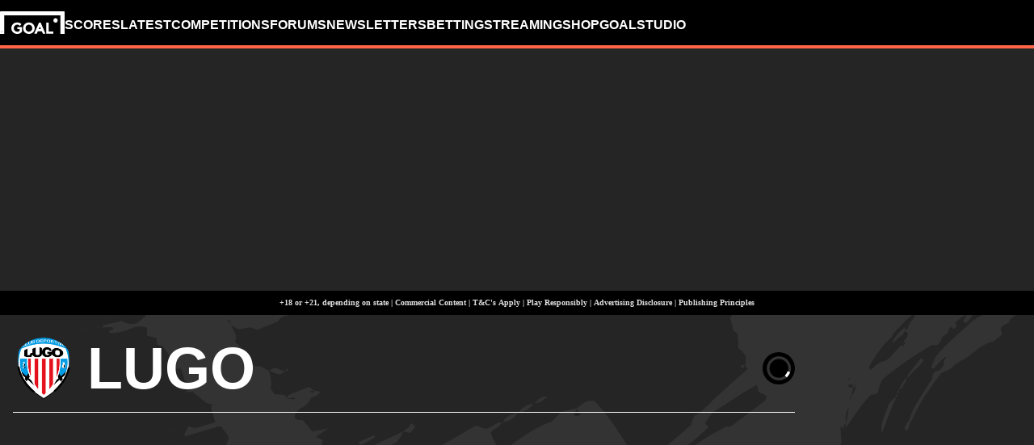

--- FILE ---
content_type: text/html; charset=utf-8
request_url: https://www.goal.com/en-us/team/lugo/bfp1dwirz7vrihg6eqeo28cng
body_size: 91153
content:
<!DOCTYPE html><html dir="ltr" lang="en-US" aria-label="TEAM" class=""><head><meta charSet="utf-8"/><script>
                        (function(){
                            const colorScheme = window.localStorage.getItem('goalColorScheme');

                            if (!colorScheme) {
                                window.localStorage.setItem('goalColorScheme', 'light');
                            }
                            
                            document.documentElement.setAttribute('theme', colorScheme || 'dark');
                        })();
                        </script><script>
                        window.dynamicAdConfig = window.dynamicAdConfig || [];
                        window.dynamicAdConfig.push(...[{"name":"ad-leaderboard","containerId":"ad-gpt-1"},{"name":"ad-top-mpu","containerId":"ad-gpt-2"},{"name":"ad-top-mpu-mobile","containerId":"ad-gpt-3"},{"name":"ad-bottom-mpu","containerId":"ad-gpt-4"},{"name":"ad-bettingbanner","containerId":"ad-gpt-5"},{"name":"ad-bettingbanner-mobile","containerId":"ad-gpt-6"},{"name":"bottom-banner","containerId":"ad-gpt-7"}]);
                    </script><meta name="robots" content="max-snippet:1000, max-image-preview:large, max-video-preview:1000, noindex, nofollow"/><meta name="viewport" content="width=device-width, initial-scale=1, maximum-scale=1"/><meta property="og:type" content="article"/><meta property="og:title" content="Lugo Overview | Goal.com US"/><meta property="og:description" content="Stay ahead with the most up-to-date Lugo coverage. Dive into the latest news, team and player statistics, and real-time match results, all on GOAL"/><meta property="og:image" content="https://assets.goal.com/images/v3/bltc0e073f3c5213807"/><meta property="og:image:secure_url" content="https://assets.goal.com/images/v3/bltc0e073f3c5213807"/><meta property="og:image:height" content="720"/><meta property="og:image:width" content="1280"/><meta name="twitter:card" content="summary_large_image"/><meta name="twitter:site" content="@goal"/><meta name="twitter:description" content="Stay ahead with the most up-to-date Lugo coverage. Dive into the latest news, team and player statistics, and real-time match results, all on GOAL"/><meta name="twitter:image" content="https://assets.goal.com/images/v3/bltc0e073f3c5213807"/><meta name="pbstck_context:publisher" content="goal.com"/><meta name="pbstck_context:website" content="goal.com"/><meta name="pbstck_context:device" content="desktop"/><meta name="pbstck_context:section" content="team"/><title>Lugo Overview | Goal.com US</title><meta name="description" content="Stay ahead with the most up-to-date Lugo coverage. Dive into the latest news, team and player statistics, and real-time match results, all on GOAL"/><link rel="canonical" href="https://www.goal.com/en-us/team/lugo/bfp1dwirz7vrihg6eqeo28cng"/><style>
                        @font-face {
                            font-family: 'goal-icons';
                            src: url('/fonts/goal-icons/icomoon.woff2?v=1.1399.0') format('woff2');
                            font-weight: 400;
                            font-style: normal;
                            font-display: block;
                        }
                    </style><link rel="preconnect" href="https://assets.goal.com/"/><script type="application/ld+json">{"@context":"https://schema.org","@type":"SportsEvent","name":"Real Aviles CF vs Lugo","startDate":"2026-01-25T17:15:00.000Z","location":"","url":"https://www.goal.com/en-us/match/real-aviles-cf-vs-lugo/xkU6GEmWbhzPbIK7Inhbw","eventStatus":"https://schema.org/EventScheduled","homeTeam":{"@type":"SportsTeam","name":"Real Aviles CF","logo":"https://cdn.sportfeeds.io/sdl/images/team/crest/medium/XSGSYp5PNZZAsySbLE4i8.png"},"awayTeam":{"@type":"SportsTeam","name":"Lugo","logo":"https://cdn.sportfeeds.io/sdl/images/team/crest/medium/fdJg7X4yQeSW8MLQc0eWh.png"}}</script><script type="application/ld+json">{"@context":"https://schema.org","@type":"SportsEvent","name":"Lugo vs Ponferradina","startDate":"2026-02-01T17:15:00.000Z","location":"","url":"https://www.goal.com/en-us/match/lugo-vs-ponferradina/JfHLBjiUSj99OBCur8UVs","eventStatus":"https://schema.org/EventScheduled","homeTeam":{"@type":"SportsTeam","name":"Lugo","logo":"https://cdn.sportfeeds.io/sdl/images/team/crest/medium/fdJg7X4yQeSW8MLQc0eWh.png"},"awayTeam":{"@type":"SportsTeam","name":"Ponferradina","logo":"https://cdn.sportfeeds.io/sdl/images/team/crest/medium/c3fSJ3YE9Sy7Us9BzyryI.png"}}</script><script type="application/ld+json">{"@context":"https://schema.org","@type":"SportsEvent","name":"Ferrol vs Lugo","startDate":"2026-02-07T15:15:00.000Z","location":"","url":"https://www.goal.com/en-us/match/ferrol-vs-lugo/wHHraqsyt3E4nYgRsnigW","eventStatus":"https://schema.org/EventScheduled","homeTeam":{"@type":"SportsTeam","name":"Ferrol","logo":"https://cdn.sportfeeds.io/sdl/images/team/crest/medium/ZloDVSKkH99THGwBsggEE.png"},"awayTeam":{"@type":"SportsTeam","name":"Lugo","logo":"https://cdn.sportfeeds.io/sdl/images/team/crest/medium/fdJg7X4yQeSW8MLQc0eWh.png"}}</script><link rel="preload" fetchPriority="high" href="/img/textures/layout-solid-background.webp" as="image" type="image/webp"/><meta name="next-head-count" content="29"/><style id="critical-css">:root{--column-gap: 16px;--side-gap: 16px;--vertical-gap: 8px;--max-content-width: 1440px;--navigation-height: 60px;--max-navigation-width: 1352px;--teamlist-height: 48px;--competition-lists-height: 48px;--ad-leaderboard-height: 132px;--sticky-ad-banner-height: 138px;--sticky-wrapper-offset: 275px}@media(min-width: 1024px){:root{--side-gap: 28px;--vertical-gap: 14px;--max-content-width: 1024px;--teamlist-height: 64px;--competition-lists-height: 72px;--ad-leaderboard-height: 300px;--sticky-ad-banner-height: 300px}}@media(min-width: 1440px){:root{--column-gap: 24px;--side-gap: 60px;--vertical-gap: 30px;--max-content-width: 1440px}}:root{--fco-universal-colours-mono-25: #fafafa;--fco-universal-colours-mono-50: #f5f5f5;--fco-universal-colours-mono-100: #eee;--fco-universal-colours-mono-200: #dfdfdf;--fco-universal-colours-mono-250: #c3c3c3;--fco-universal-colours-mono-300: #9e9e9e;--fco-universal-colours-mono-400: #767676;--fco-universal-colours-mono-500: #5a5a5a;--fco-universal-colours-mono-550: #4e4e4e;--fco-universal-colours-mono-600: #333;--fco-universal-colours-mono-700: #2c2c2c;--fco-universal-colours-mono-800: #252525;--fco-universal-colours-mono-900: #1a1a1a;--fco-universal-colours-mono-950: #161616;--fco-universal-colours-green-50: #adeaa8;--fco-universal-colours-green-100: #99e592;--fco-universal-colours-green-200: #70d966;--fco-universal-colours-green-300: #5cd551;--fco-universal-colours-green-400: #33ca25;--fco-universal-colours-green-500: #2db621;--fco-universal-colours-green-600: #238d19;--fco-universal-colours-green-700: #1f7916;--fco-universal-colours-green-800: #186c10;--fco-universal-colours-green-900: #115c0a;--fco-universal-colours-blue-50: #e9f7ff;--fco-universal-colours-blue-100: #bee8ff;--fco-universal-colours-blue-200: #67caff;--fco-universal-colours-blue-300: #26b3ff;--fco-universal-colours-blue-400: #09a3f6;--fco-universal-colours-blue-500: #0199eb;--fco-universal-colours-blue-600: #028cd6;--fco-universal-colours-blue-700: #037ec0;--fco-universal-colours-blue-800: #04699f;--fco-universal-colours-blue-900: #003047;--fco-universal-colours-red-50: #fcd7d7;--fco-universal-colours-red-100: #f9aeb0;--fco-universal-colours-red-200: #f78686;--fco-universal-colours-red-300: #f45d5e;--fco-universal-colours-red-400: #f13536;--fco-universal-colours-red-500: #c2292b;--fco-universal-colours-red-600: #912021;--fco-universal-colours-red-700: #601516;--fco-universal-colours-red-800: #500b0c;--fco-universal-colours-red-900: #3b0505;--fco-universal-colours-white: #fff;--fco-universal-colours-black: #000;--fco-universal-colours-transparent: rgb(255 255 255 / 0%);--fco-universal-colours-orange-50: #fef2e0;--fco-universal-colours-orange-100: #fedeb2;--fco-universal-colours-orange-200: #fdc880;--fco-universal-colours-orange-300: #fbb24e;--fco-universal-colours-orange-400: #fba12a;--fco-universal-colours-orange-500: #f9920e;--fco-universal-colours-orange-600: #f5860e;--fco-universal-colours-orange-700: #ef780d;--fco-universal-colours-orange-800: #e9670c;--fco-universal-colours-orange-900: #cf4c0b;--fco-brand-colours-goal-goal8-neon-aqua-100: #ccfaef;--fco-brand-colours-goal-goal8-neon-aqua-200: #99f5df;--fco-brand-colours-goal-goal8-neon-aqua-300: #66f0d0;--fco-brand-colours-goal-goal8-neon-aqua-400: #33ebc0;--fco-brand-colours-goal-goal8-neon-aqua-500: #00e6b0;--fco-brand-colours-goal-goal8-neon-aqua-600: #00b88d;--fco-brand-colours-goal-goal8-neon-aqua-700: #008a6a;--fco-brand-colours-goal-goal8-neon-aqua-800: #005c46;--fco-brand-colours-goal-goal8-neon-aqua-900: #002e23;--fco-brand-colours-goal-goal8-royal-sky-100: #dae0ff;--fco-brand-colours-goal-goal8-royal-sky-200: #b6c1ff;--fco-brand-colours-goal-goal8-royal-sky-300: #91a1ff;--fco-brand-colours-goal-goal8-royal-sky-400: #6d82ff;--fco-brand-colours-goal-goal8-royal-sky-500: #4863ff;--fco-brand-colours-goal-goal8-royal-sky-600: #3a4fcc;--fco-brand-colours-goal-goal8-royal-sky-700: #2b3b99;--fco-brand-colours-goal-goal8-royal-sky-800: #1d2866;--fco-brand-colours-goal-goal8-royal-sky-900: #0e1433;--fco-brand-colours-goal-salmon-100: #ffeee9;--fco-brand-colours-goal-salmon-200: #ffe2db;--fco-brand-colours-goal-salmon-300: #ffb6a5;--fco-brand-colours-goal-salmon-400: #ff876e;--fco-brand-colours-goal-salmon-500: #ff6347;--fco-brand-colours-goal-salmon-600: #e65940;--fco-brand-colours-goal-salmon-700: #cc4f39;--fco-brand-colours-goal-salmon-800: #b34532;--fco-brand-colours-goal-salmon-900: #993b2b;--fco-brand-colours-goal-aqua-50: #e3f4f6;--fco-brand-colours-goal-aqua-100: #c8e8eb;--fco-brand-colours-goal-aqua-200: #a4d8dd;--fco-brand-colours-goal-aqua-400: #74c3ce;--fco-brand-colours-goal-aqua-500: #57a7b3;--fco-brand-colours-goal-aqua-600: #428a94;--fco-brand-colours-goal-aqua-700: #2f6f77;--fco-brand-colours-goal-aqua-800: #1f5158;--fco-brand-colours-goal-aqua-900: #12373c;--fco-brand-colours-gls-100: #ddf1f2;--fco-brand-colours-gls-200: #c4e4e7;--fco-brand-colours-gls-300: #9cd1d6;--fco-brand-colours-gls-400: #85c7cf;--fco-brand-colours-gls-500: #74c3ce;--fco-brand-colours-gls-600: #68aeb8;--fco-brand-colours-gls-700: #5d99a2;--fco-brand-colours-gls-800: #52848c;--fco-brand-colours-gls-900: #476f76;--fco-brand-colours-spox-navy-100: #eaedf1;--fco-brand-colours-spox-navy-200: #e3e6eb;--fco-brand-colours-spox-navy-300: #c8cfd9;--fco-brand-colours-spox-navy-400: #a8b3c3;--fco-brand-colours-spox-navy-500: #7a8da8;--fco-brand-colours-spox-navy-600: #4c6282;--fco-brand-colours-spox-navy-700: #2f4463;--fco-brand-colours-spox-navy-800: #1d3251;--fco-brand-colours-spox-navy-900: #192d4a;--fco-brand-colours-spox-navy-950: #0f1c2e;--fco-brand-colours-spox-red-100: #ffffe4;--fco-brand-colours-spox-red-200: #ffd7d5;--fco-brand-colours-spox-red-300: #ffc8c5;--fco-brand-colours-spox-red-400: #ffb1ad;--fco-brand-colours-spox-red-500: #fa958f;--fco-brand-colours-spox-red-600: #f1736b;--fco-brand-colours-spox-red-700: #f25147;--fco-brand-colours-spox-red-800: #e04928;--fco-brand-colours-spox-red-900: #d64020;--fco-brand-colours-voetbalzone-lime-green-100: #f2ffd5;--fco-brand-colours-voetbalzone-lime-green-200: #e4ffac;--fco-brand-colours-voetbalzone-lime-green-300: #d7ff82;--fco-brand-colours-voetbalzone-lime-green-400: #caff59;--fco-brand-colours-voetbalzone-lime-green-500: #bcff2f;--fco-brand-colours-voetbalzone-lime-green-600: #9ce820;--fco-brand-colours-voetbalzone-lime-green-700: #79ca28;--fco-brand-colours-voetbalzone-lime-green-800: #53a92a;--fco-brand-colours-voetbalzone-lime-green-900: #2a8b33;--fco-brand-colours-voetbalzone-lime-green-950: #24752b;--fco-brand-colours-voetbalzone-red-500: #a92e2f;--fco-brand-colours-voetbalzone-dark-grey: #1d1d1b;--fco-brand-colours-calciomercato-green-50: #e8fff4;--fco-brand-colours-calciomercato-green-100: #cbffe5;--fco-brand-colours-calciomercato-green-150: #a9ffd4;--fco-brand-colours-calciomercato-green-200: #80ffc0;--fco-brand-colours-calciomercato-green-250: #59ffac;--fco-brand-colours-calciomercato-green-300: #00fb99;--fco-brand-colours-calciomercato-green-350: #00e389;--fco-brand-colours-calciomercato-green-400: #00cb78;--fco-brand-colours-calciomercato-green-450: #00b368;--fco-brand-colours-calciomercato-green-500: #009b58;--fco-brand-colours-calciomercato-green-550: #008247;--fco-brand-colours-calciomercato-green-600: #006a37;--fco-brand-colours-calciomercato-green-650: #005227;--fco-brand-colours-calciomercato-green-700: #003a16;--fco-brand-colours-calciomercato-green-800: #002206;--fco-brand-colours-calciomercato-green-850: #0d150f;--fco-brand-colours-calciomercato-green-900: #0b100c;--fco-brand-colours-calciomercato-navy-50: #f1f6fa;--fco-brand-colours-calciomercato-navy-100: #e6ebee;--fco-brand-colours-calciomercato-navy-150: #d7e0e5;--fco-brand-colours-calciomercato-navy-200: #bbc9d1;--fco-brand-colours-calciomercato-navy-300: #a0b1bb;--fco-brand-colours-calciomercato-navy-400: #829aa7;--fco-brand-colours-calciomercato-navy-500: #688797;--fco-brand-colours-calciomercato-navy-600: #4d6d7f;--fco-brand-colours-calciomercato-navy-700: #335567;--fco-brand-colours-calciomercato-navy-750: #1e3f50;--fco-brand-colours-calciomercato-navy-800: #0c2a3a;--fco-brand-colours-calciomercato-navy-850: #071e2a;--fco-brand-colours-calciomercato-navy-900: #03121a;--fco-brand-colours-kooora-kooora6-primuline-100: #fcf1da;--fco-brand-colours-kooora-kooora6-primuline-200: #fae4b7;--fco-brand-colours-kooora-kooora6-primuline-300: #f6d289;--fco-brand-colours-kooora-kooora6-primuline-400: #f1b640;--fco-brand-colours-kooora-kooora6-primuline-500: #c3870e;--fco-brand-colours-kooora-kooora6-primuline-600: #9c6c0b;--fco-brand-colours-kooora-kooora6-primuline-700: #765109;--fco-brand-colours-kooora-kooora6-primuline-800: #5c4007;--fco-brand-colours-kooora-kooora6-primuline-900: #412d05;--fco-brand-colours-kooora-kooora6-primuline-950: #302104;--fco-brand-colours-kooora-kooora6-pale-lemon-100: #fcf68d;--fco-brand-colours-kooora-kooora6-pale-lemon-200: #f6eb07;--fco-brand-colours-kooora-kooora6-pale-lemon-300: #e6db07;--fco-brand-colours-kooora-kooora6-pale-lemon-400: #cdc306;--fco-brand-colours-kooora-kooora6-pale-lemon-500: #9d9605;--fco-brand-colours-kooora-kooora6-pale-lemon-600: #7e7804;--fco-brand-colours-kooora-kooora6-pale-lemon-700: #5f5a03;--fco-brand-colours-kooora-kooora6-pale-lemon-800: #4a4702;--fco-brand-colours-kooora-kooora6-pale-lemon-900: #343202;--fco-brand-colours-kooora-kooora6-pale-lemon-950: #272501;--fco-brand-colours-kooora-yellow-50: #fdfaf0;--fco-brand-colours-kooora-yellow-100: #fbf4da;--fco-brand-colours-kooora-yellow-200: #f7eab6;--fco-brand-colours-kooora-yellow-300: #ffea98;--fco-brand-colours-kooora-yellow-400: #ffe373;--fco-brand-colours-kooora-yellow-500: #ffda47;--fco-brand-colours-kooora-yellow-600: #e7c023;--fco-brand-colours-kooora-yellow-700: #caa616;--fco-brand-colours-kooora-yellow-800: #a58812;--fco-brand-colours-kooora-yellow-900: #816a0e;--fco-brand-colours-ibn-yellow-50: #fffae7;--fco-brand-colours-ibn-yellow-100: #fff5cb;--fco-brand-colours-ibn-yellow-200: #ffeeab;--fco-brand-colours-ibn-yellow-300: #ffe88b;--fco-brand-colours-ibn-yellow-400: #fbdb5b;--fco-brand-colours-ibn-yellow-500: #f6cf35;--fco-brand-colours-ibn-yellow-600: #e2bb23;--fco-brand-colours-ibn-yellow-700: #c5a00e;--fco-brand-colours-ibn-yellow-800: #9d7d00;--fco-brand-colours-ibn-yellow-900: #5b4900;--fco-brand-colours-ibn-yellow-1000: #2d2400;--fco-brand-colours-ibn-pink-100: #ffe9ef;--fco-brand-colours-ibn-pink-200: #ffdbe5;--fco-brand-colours-ibn-pink-300: #ffc5d5;--fco-brand-colours-ibn-pink-400: #ffb2c7;--fco-brand-colours-ibn-pink-500: #f799b3;--fco-brand-colours-ibn-pink-600: #ec7e9c;--fco-brand-colours-ibn-pink-700: #da5c7e;--fco-brand-colours-ibn-blue-100: #c7d7f8;--fco-brand-colours-ibn-blue-200: #8ba7e4;--fco-brand-colours-ibn-blue-300: #5378c5;--fco-brand-colours-ibn-blue-400: #3055a3;--fco-brand-colours-ibn-blue-500: #1c4291;--fco-brand-colours-ibn-blue-600: #16367a;--fco-brand-colours-ibn-blue-700: #0c2a68;--fco-brand-colours-ibn-green-100: #e2ffc7;--fco-brand-colours-ibn-green-100-2: #d0ffa4;--fco-brand-colours-ibn-green-100-3: #b9fc7b;--fco-brand-colours-ibn-green-100-4: #a1ed5a;--fco-brand-colours-ibn-green-100-5: #8fdd46;--fco-brand-colours-ibn-green-100-6: #75c52b;--fco-brand-colours-ibn-green-100-7: #5ba516;--fco-brand-colours-wc-26-blue-100: #c1caff;--fco-brand-colours-wc-26-blue-200: #97a7ff;--fco-brand-colours-wc-26-blue-300: #6e84fe;--fco-brand-colours-wc-26-blue-400: #4561fe;--fco-brand-colours-wc-26-blue-500: #304ffe;--fco-brand-colours-wc-26-blue-600: #1433e4;--fco-brand-colours-wc-26-blue-700: #0b2bc2;--fco-spacing-0: 0px;--fco-spacing-1: 4px;--fco-spacing-2: 8px;--fco-spacing-3: 12px;--fco-spacing-4: 16px;--fco-spacing-5: 20px;--fco-spacing-6: 24px;--fco-spacing-7: 28px;--fco-spacing-8: 32px;--fco-spacing-9: 36px;--fco-spacing-10: 40px;--fco-spacing-11: 44px;--fco-spacing-12: 48px;--fco-spacing-14: 56px;--fco-spacing-15: 60px;--fco-spacing-16: 64px;--fco-spacing-20: 80px;--fco-spacing-24: 96px;--fco-spacing-28: 112px;--fco-spacing-32: 128px;--fco-spacing-36: 144px;--fco-spacing-40: 160px;--fco-spacing-0-5: 2px;--fco-spacing-px: 1px;--fco-spacing-1-5: 6px;--fco-spacing-2-5: 10px;--fco-spacing-3-5: 14px;--fco-surface-hover: rgb(0 0 0 / 10%);--fco-surface-hover-inverse: rgb(255 255 255 / 10%);--fco-surface-pressed: rgb(0 0 0 / 20%);--fco-surface-pressed-inverse: rgb(255 255 255 / 20%);--fco-surface-page-fade-out-0: rgb(245 245 245 / 0%);--fco-surface-hic-fade-out-0: rgb(37 37 37 / 0%);--fco-surface-opacity-brand-opacity-08: rgb(255 99 71 / 8%);--fco-surface-opacity-brand-opacity-12: rgb(255 99 71 / 12%);--fco-surface-opacity-brand-opacity-25: rgb(255 99 71 / 25%);--fco-surface-opacity-brand-opacity-50: rgb(255 99 71 / 50%);--fco-surface-opacity-brand-opacity-75: rgb(255 99 71 / 75%);--fco-surface-opacity-neutral-black-08: rgb(0 0 0 / 8%);--fco-surface-opacity-neutral-black-12: rgb(0 0 0 / 12%);--fco-surface-opacity-neutral-black-25: rgb(0 0 0 / 25%);--fco-surface-opacity-neutral-black-50: rgb(0 0 0 / 50%);--fco-surface-opacity-neutral-black-75: rgb(0 0 0 / 75%);--fco-surface-drop-shadow: rgb(0 0 0 / 4%);--fco-surface-skeleton-fade-out-0: rgb(0 0 0 / 0%);--fco-surface-skeleton-fade-out-10: rgb(0 0 0 / 10%);--fco-surface-overlay: rgb(0 0 0 / 25%);--fco-surface-surface-fade-out-0: rgb(255 255 255 / 0%);--fco-border-default: rgb(0 0 0 / 12%);--fco-border-on-brand: rgb(0 0 0 / 8%);--fco-graphic-third-party-gordon-moody-orange-light: #ff8300;--fco-graphic-third-party-gordon-moody-orange-default: #ff5f00;--fco-graphic-third-party-gordon-moody-wordmark: #0a2240;--fco-graphic-third-party-competition-logos-premier-league: #38003e;--fco-graphic-third-party-paddy-power-wordmark-green: #004833;--fco-graphic-third-party-paddy-power-light-green-dot: #67b548;--fco-button-outline-muted-border-default: rgb(0 0 0 / 5%);--fco-tag-beta-body: #5c3aac;--fco-tag-beta-surface: #e3ccff;--fco-gameweek-tabs-buttons-border-default: rgb(255 255 255 / 0%);--fco-gameweek-tabs-container: rgb(255 255 255 / 0%);--fco-navigation-navbar-menu-surface-1: #fff;--fco-navigation-navbar-menu-surface-2: #fff;--fco-navigation-navbar-menu-surface-3: #fff;--fco-navigation-navbar-nav-item-underline-default: rgb(255 99 71 / 0%);--fco-navigation-footer-surface-opacity-16: rgb(255 255 255 / 16%);--fco-navigation-nav-menu-item-font-family: satoshi variable;--fco-navigation-nav-category-weight: 600;--fco-skeleton-default: #fff;--fco-skeleton-surface-loader-0: rgb(238 238 238 / 0%);--fco-elevation-shadow: rgb(0 0 0 / 8%);--fco-elevation-drop-shadow-x: 0px;--fco-elevation-drop-shadow-y: 4px;--fco-elevation-drop-shadow-blur: 8px;--fco-elevation-button-x: 0px;--fco-elevation-button-y: 0px;--fco-elevation-button-blur: 0px;--fco-opacity-primary-opacity-08: rgb(255 99 71 / 8%);--fco-opacity-primary-opacity-12: rgb(255 99 71 / 12%);--fco-opacity-primary-opacity-16: rgb(255 99 71 / 16%);--fco-opacity-on-primary-opacity-08: rgb(255 255 255 / 8%);--fco-opacity-on-primary-opacity-12: rgb(255 255 255 / 12%);--fco-opacity-on-primary-opacity-16: rgb(255 255 255 / 16%);--fco-opacity-hover: 0.8;--fco-opacity-pressed: 0.6;--fco-table-surface-brand: rgb(255 99 71 / 25%);--fco-divider-opacity-black-16: rgb(0 0 0 / 16%);--fco-disclaimer-surface-1: #b5b6ba;--fco-wc-26-texture: rgb(193 202 255 / 30%);--header-font-family: "Panenka", "Panenka-fallback", sans-serif;--body-font-family: "Barlow", "Times", sans-serif;--primary-color: #f0705a;--text-color: #081f2c;--disabled-text-color: #101010;--error-color: #f13536;--bg-color: #f5f5f5;--goal-6-element-bg: #fff;--goal-6-element-border-color: #eee;--goal-6-link-color: #4863ff;--goal-6-disabled-element-text-color: #c3c3c3;--bg-light: #fff;--alternate-text-color: #fff;--alternate-bg-color: #f0705a;--match-text-color-mid: #252525;--match-red-card: #f00;--odd-row-bg-color: #f9f9fb;--even-row-bg-color: #f5f5f5;--info-bg-color: #ededf0;--info-color: #434c5a;--text-color-light: #828282;--light-border-color: #f9f9fb;--light-button-color: #eff0f2;--dark-transparent-color: #1d1d1b66;--standings-marker-promotion-1: #0d9041;--standings-marker-promotion-2: #33d473;--standings-marker-promotion-3: #8dd433;--standings-marker-promotion-4: #33d4c0;--standings-marker-promotion-5: #33add4;--standings-marker-promotion-6: #5d87f2;--standings-marker-relegation-1: #ffde67;--standings-marker-relegation-2: #ffb27a;--standings-marker-relegation-3: #f25147;--light-line-color: #e9edf2;--body-link-hover-bg: transparent;--body-table-head-bg: #000;--body-table-head-color: #fff;--body-table-border-color: transparent;--body-table-odd-bg: transparent;--body-table-even-bg: transparent;--poll-option-border-color: #eaeaea;--poll-option-bg-color: transparent;--card-border: none;--card-image-gradient: linear-gradient( 180deg, rgb(17 17 17 / 0%) 0%, rgb(17 17 17 / 60%) 50%, rgb(17 17 17 / 95%) 100% );--tag-bg-color: transparent;--scrollable-section-slider-bg-color: #eaeaea;--site-header-bg: #000;--navigation-link-color-mobile-lvl-1: #fff;--navigation-link-color-mobile-lvl-2: #828282;--navigation-link-color-mobile-lvl-3: #252525;--navigation-section-bg-mobile-lvl-1: #fff;--navigation-group-border-color-mobile-lvl-2: #f5f5f5;--navigation-group-border-color-mobile-lvl-3: #f5f5f5;--navigation-link-color-desktop-lvl-1: #fff;--navigation-link-color-desktop-lvl-2: #828282;--navigation-link-color-desktop-lvl-3: #252525;--navigation-section-bg-desktop-lvl-2: #fff;--hic-play-icon-bg-color: #00000085;--premium-promo-banner-text: #fff;--log-in-background: #000;--log-in-buttons-background: transparent;--log-in-buttons-active-background: #1a1a1a;--log-in-buttons-border: #fff;--log-in-divider-color: #363636;--log-in-error-color: #f25147;--log-in-input-border: #252525;--log-in-success: #71b77e;--log-in-label: #767676;--log-in-show-password-icon: #000;--log-in-checkbox-tic-icon: #000;--dots-color: #dfdfdf;--tournament-bracket-line-color-1: #767676;--tournament-bracket-line-color-2: #767676;--squad-player-row-color-1: #fff;--squad-player-row-color-2: #f9f9f9;--stats-progress-background: #dfdfdf;--stats-progress-value: #1a1a1a;--head-to-head-background: #fff;--pitch-lineup-field-light-green: #3d9735;--pitch-lineup-field-dark-green: #3b9133;--pitch-lineup-player-a-bg: white;--pitch-lineup-player-a-text: black;--pitch-lineup-player-b-bg: black;--pitch-lineup-player-b-text: white;--pitch-lineup-player-events-bg: white;--pitch-lineup-player-name-text: white;--player-page-header-text: #252525;--player-page-header-image-placeholder: #252525;--table-label-text-color: #767676;--accordion-row-text-color: #333;--accordion-table-row-text-color: #252525;--accordion-table-progress-line-color: #dfdfdf;--accordion-table-odd-row-color: #fff;--notification-bell-color: #000;--notification-bell-text-color: #fff;--notification-bell-counter-border-color: #f3f3f3;--foldable-section-gradient: linear-gradient( 180deg, rgb(255 255 255 / 0%) 0%, rgb(255 255 255 / 50%) 10%, rgb(255 255 255 / 50%) 50%, #fff 75%, #fff 100% );--standings-score-color-win: #3b9133;--standings-score-color-draw: #9e9e9e;--standings-score-color-lose: #a92e2f;--pulse-live-indicatior-color: #f0705a;--standings-last-updated-text-color: #959595;--inline-odds-betting-logo-bg: #f9f9f9;--inline-odds-odd-bg: #eee;--inline-odds-text-color: #252525;--inline-odds-heading-text-color: #767676;--icon-badge-text-color: #1a1a1a;--icon-badge-disabled-text-color: #9e9e9e;--icon-badge-background-color: #dae0ff;--icon-badge-disabled-background-color: #f5f5f5;--info-box-correct-score-points-bg: #adeaa8;--progress-line-color: #e1e1e1;--feature-list-content-color: #767676;--message-box-background-color: #fff;--message-box-info-background-color: #e3f1fb;--message-box-success-background-color: #adeaa8;--message-box-warning-background-color: #f9aeb0;--message-box-text-color: #1a1a1a;--message-box-success-text-color: #115c0a;--message-box-warning-text-color: #912021;--countdown-timer-child-text-color: #5a5a5a;--countdown-timer-time-text-color: #4863ff;--custom-dropdown-background-color: #fff;--custom-dropdown-background-color-focus: #eee;--custom-dropdown-border-color: #e2e8f0;--custom-dropdown-border-color-hover: #cbd5e0;--custom-dropdown-border-color-focus: #4299e1;--custom-dropdown-options-list-background-color: #fff;--custom-dropdown-options-list-border-color: #e2e8f0;--custom-dropdown-options-list-max-block-size: 15rem;--custom-dropdown-scrollbar-max-inline-size: 8px;--custom-dropdown-scrollbar-track-background-color: #f1f1f1;--custom-dropdown-scrollbar-thumb-background-color: #cbd5e0;--custom-dropdown-scrollbar-thumb-background-color-hover: #a0aec0;--custom-dropdown-option-background-color-hover: #f7fafc;--custom-dropdown-option-highlighted-background-color: #edf2f7;--custom-dropdown-option-highlighted-color: #2b6cb0;--custom-dropdown-option-selected-background-color: #ebf8ff;--custom-dropdown-option-selected-color: #2b6cb0;--nav-tabs-text-color: #252525;--nav-tabs-background-color: #fff;--nav-tabs-gradient-start: #00e6b0;--nav-tabs-gradient-end: #4863ff;--divider-color: #eee;--past-round-divider-color: #eee;--past-round-bg-color: #fff;--consent-warning-background-color: #eee;--current-round-background-color: #fff;--current-round-border-color: #eee;--current-round-prize-label-font-size: 16px;--current-round-prize-label-font-size-mobile: 15px;--current-round-prize-label-line-height: 24px;--current-round-prize-label-line-height-mobile: 23px;--current-round-prize-value-size: 48px;--current-round-prize-value-size-mobile: 28px;--current-round-name-font-size: 20px;--current-round-name-font-size-mobile: 16px;--current-round-name-line-height: 24px;--current-round-name-line-height-mobile: 20px;--current-round-text-color: #252525;--current-round-primary-button-color: #fff;--current-round-gradient-start: #00e6b0;--current-round-gradient-end: #4863ff;--popular-predictions-background: #fff;--popular-predictions-text: #252525;--popular-predictions-border: #eee;--popular-predictions-bar-background: #f5f5f5;--popular-predictions-bar: #4863ff;--sponsored-prize-divider-color: #eee;--sponsored-prize-bg-color: #fff;--sponsored-prize-border: 1px solid #eee;--sponsored-prize-number-of-prizes-color: #f70;--sponsored-prize-title-color: #252525;--sponsored-prize-prize-name-color: #252525;--carousel-controls-bar-inactive-bg-color: #767676;--carousel-controls-bar-active-bg: linear-gradient(#00e6b0, #4863ff);--match-prediction-background-color: #fff;--match-prediction-button-border-color: #dfdfdf;--match-prediction-border-hover-color: #2c2c2c;--match-prediction-text-color: #252525;--match-prediction-button-background-color: #fff;--match-prediction-border-color: #eee;--match-prediction-divider-background: #eee;--match-prediction-live-indicator: #5398cd;--match-prediction-live-match-badge-background: #e3f1fb;--match-prediction-full-match-badge-background: #adeaa8;--last-results-background-color: #fff;--last-results-title-font-size: 14px;--last-results-title-line-height: 16px;--last-results-border-color: #eee;--last-results-team-name-size: 12px;--last-results-dot-color: #3b82f6;--last-results-legend-font-size: 12px;--last-results-legend-line-height: 26px;--form-pill-font-size: 16px;--form-pill-line-height: 24px;--form-pill-result-size: 24px;--form-pill-background-color: #fff;--form-pill-win-color: #1f7916;--form-pill-lose-color: #c2292b;--form-pill-draw-color: #5a5a5a;--form-pill-border-color: #eee;--vertical-text-group-text-color: #252525;--vertical-text-group-background-color: #fff;--vertical-text-group-border-color: #eee;--vertical-text-group-divider-color: #dfdfdf;--most-read-theme-color: #ff6347;--most-read-bg: #f5f5f5;--most-read-item-border: #eee;--most-read-item-bg: #fff;--most-read-hover-bg: #eee;--most-read-content-color: #252525;--league-card-text-color: #252525;--leaderboard-text-color: #252525;--leaderboard-personal-score-bg: #dae0ff;--most-read-gradient: linear-gradient(to top, #f5f5f5 20%, transparent 100%);--skeleton-border-color: #fff;--skeleton-gradient: linear-gradient( 90deg, #eee 0%, #fff 10%, #fff 90%, #eee 100% );--msu-background-color: #151521;--msu-brand-color: #e20074;--scrollable-card-info-color: #999;--change-indicator-up-color: #2db621;--change-indicator-down-color: #f13536;--change-indicator-no-change-color: #9e9e9e;--next-match-time-color: #252525;--next-match-day-color: #5a5a5a;--next-match-day-desktop-color: #5a5a5a;--next-match-team-name-color: #252525;--next-match-tv-channel-color: #252525;--next-match-score-color: #252525;--next-match-divider-color: #e0e0e0;--team-a-default-color: #ff6347;--team-b-default-color: #010b13;--watch-on-text-color: #5a5a5a;--featured-border-color: #f5f5f5;--broadcaster-name-text-color: #252525;--sports-event-name-color: #252525;--sports-event-date-color: #5a5a5a;--sports-event-live-color: #252525;--fco-border-weight-actions-button-drop-shadow: 0px;--fco-border-weight-none: 0px;--fco-border-weight-xs: 1px;--fco-border-weight-sm: 1.5px;--fco-border-weight-md: 2px;--fco-border-weight-lg: 3px;--fco-border-weight-xl: 4px;--fco-border-weight-2xl: 5px;--fco-border-weight-3xl: 6px;--fco-border-weight-gameweek-tabs-default: 0px;--fco-radius-rounded: 999999px;--fco-radius-card-top-left: 0px;--fco-radius-card-top-right: 0px;--fco-radius-card-bottom-left: 0px;--fco-radius-card-bottom-right: 0px;--fco-radius-gameweek-tabs-container: 0px;--fco-radius-image-top-left: 0px;--fco-radius-image-top-right: 0px;--fco-radius-image-bottom-left: 0px;--fco-radius-image-bottom-right: 0px;--fco-width-navigation-max-width: 1352px;--fco-offset-card-padding-content-offset-sm: 0px;--fco-offset-card-padding-content-offset-md: 0px;--fco-offset-card-padding-content-offset-lg: 0px;--fco-offset-card-gap-content-offset-sm: 0px;--fco-offset-card-gap-content-offset-md: 0px;--fco-offset-card-gap-content-offset-lg: 0px;--fco-padding-gameweek-tabs-container-top: 0px;--fco-padding-gameweek-tabs-container-bottom: 0px;--fco-padding-gameweek-tabs-container-left: 0px;--fco-padding-gameweek-tabs-container-right: 0px;--fco-size-heading-6xl: 70px;--fco-size-heading-5xl: 60px;--fco-size-heading-4xl: 48px;--fco-size-heading-3xl: 40px;--fco-size-heading-2xl: 36px;--fco-size-heading-xl: 32px;--fco-size-heading-lg: 28px;--fco-size-heading-md: 24px;--fco-size-heading-sm: 22px;--fco-size-heading-xs: 20px;--fco-size-heading-2xs: 18px;--fco-size-heading-3xs: 16px;--fco-size-heading-4xs: 14px;--fco-size-body-4xs: 8px;--fco-size-body-3xs: 10px;--fco-size-body-2xs: 12px;--fco-size-body-xs: 14px;--fco-size-body-sm: 15px;--fco-size-body-md: 16px;--fco-size-body-lg: 18px;--fco-size-body-xl: 20px;--fco-size-body-2xl: 22px;--fco-size-body-3xl: 24px;--fco-size-body-4xl: 28px;--fco-size-body-5xl: 32px;--fco-font-weight-body-medium: 600;--fco-font-weight-body-bold: 700;--fco-font-weight-heading-medium: 500;--fco-font-weight-heading-bold: 700;--fco-font-weight-heading-italic: string value;--fco-font-family-body: satoshi variable;--fco-font-family-body-fallback-1: satoshi fallback;--fco-font-family-body-fallback-2: sans-serif;--fco-font-family-heading: clash grotesk variable;--fco-font-family-heading-fallback-1: clash grotesk-fallback;--fco-font-family-heading-fallback-2: sans-serif;--fco-spacing-3xs: var(--fco-spacing-0-5);--fco-spacing-2xs: var(--fco-spacing-1);--fco-spacing-xs: var(--fco-spacing-2);--fco-spacing-sm: var(--fco-spacing-3);--fco-spacing-md: var(--fco-spacing-4);--fco-spacing-lg: var(--fco-spacing-5);--fco-spacing-xl: var(--fco-spacing-6);--fco-spacing-2xl: var(--fco-spacing-8);--fco-spacing-3xl: var(--fco-spacing-10);--fco-spacing-4xl: var(--fco-spacing-14);--fco-spacing-5xl: var(--fco-spacing-15);--fco-spacing-6xl: var(--fco-spacing-16);--fco-body-default: var(--fco-universal-colours-mono-900);--fco-body-fixed: var(--fco-universal-colours-mono-900);--fco-body-muted: var(--fco-universal-colours-mono-500);--fco-body-disabled: var(--fco-universal-colours-mono-250);--fco-body-reversed: var(--fco-universal-colours-white);--fco-body-on-dark: var(--fco-universal-colours-white);--fco-body-on-brand: var(--fco-universal-colours-white);--fco-body-placeholder: var(--fco-universal-colours-mono-400);--fco-body-brand-1: var(--fco-brand-colours-goal-salmon-800);--fco-body-brand-2: var(--fco-brand-colours-goal-salmon-500);--fco-body-selected: var(--fco-brand-colours-goal-salmon-800);--fco-surface-1: var(--fco-universal-colours-white);--fco-surface-2: var(--fco-universal-colours-mono-50);--fco-surface-3: var(--fco-universal-colours-mono-100);--fco-surface-4: var(--fco-universal-colours-mono-200);--fco-surface-5: var(--fco-universal-colours-mono-250);--fco-surface-page: var(--fco-universal-colours-mono-50);--fco-surface-disabled: var(--fco-universal-colours-mono-100);--fco-surface-selected-brand: var(--fco-brand-colours-goal-salmon-500);--fco-surface-selected-neutral: var(--fco-universal-colours-mono-800);--fco-surface-brand-primary: var(--fco-brand-colours-goal-salmon-500);--fco-surface-page-fade-out-100: var(--fco-universal-colours-mono-50);--fco-surface-hic-fade-out-100: var(--fco-universal-colours-mono-800);--fco-surface-inverse-1: var(--fco-universal-colours-mono-600);--fco-surface-inverse-2: var(--fco-universal-colours-mono-550);--fco-surface-inverse-fixed: var(--fco-universal-colours-mono-900);--fco-surface-fixed: var(--fco-universal-colours-white);--fco-border-selected: var(--fco-brand-colours-goal-salmon-500);--fco-border-focussed: var(--fco-universal-colours-blue-700);--fco-border-disabled: var(--fco-universal-colours-mono-100);--fco-graphic-primary: var(--fco-universal-colours-mono-900);--fco-graphic-reversed: var(--fco-universal-colours-white);--fco-graphic-muted: var(--fco-universal-colours-mono-500);--fco-graphic-brand-1: var(--fco-brand-colours-goal-salmon-100);--fco-graphic-brand-2: var(--fco-brand-colours-goal-salmon-500);--fco-graphic-brand-3: var(--fco-brand-colours-goal-salmon-800);--fco-graphic-texture-1: var(--fco-universal-colours-mono-200);--fco-graphic-texture-2: var(--fco-universal-colours-mono-250);--fco-button-solid-primary-surface-default: var( --fco-brand-colours-goal-salmon-500 );--fco-button-solid-primary-text-default: var(--fco-universal-colours-white);--fco-button-solid-primary-drop-shadow: var( --fco-universal-colours-transparent );--fco-button-solid-neutral-surface-default: var( --fco-universal-colours-white );--fco-button-solid-neutral-text-default: var( --fco-universal-colours-mono-900 );--fco-button-solid-neutral-drop-shadow: var( --fco-universal-colours-transparent );--fco-button-solid-inverse-surface-default: var( --fco-universal-colours-mono-900 );--fco-button-solid-inverse-text-default: var(--fco-universal-colours-white);--fco-button-solid-inverse-drop-shadow: var( --fco-universal-colours-transparent );--fco-button-solid-muted-surface-default: var( --fco-universal-colours-mono-50 );--fco-button-solid-muted-text-default: var(--fco-universal-colours-mono-900);--fco-button-solid-muted-drop-shadow: var( --fco-universal-colours-transparent );--fco-button-solid-gradient-text-default: var(--fco-universal-colours-white);--fco-button-outline-primary-border-default: var( --fco-brand-colours-goal-salmon-500 );--fco-button-outline-primary-background-default: var( --fco-universal-colours-transparent );--fco-button-outline-primary-text-default: var( --fco-universal-colours-mono-900 );--fco-button-outline-primary-drop-shadow: var( --fco-universal-colours-transparent );--fco-button-outline-neutral-border-default: var( --fco-universal-colours-white );--fco-button-outline-neutral-background-default: var( --fco-universal-colours-transparent );--fco-button-outline-neutral-text-default: var( --fco-universal-colours-mono-900 );--fco-button-outline-neutral-drop-shadow: var( --fco-universal-colours-transparent );--fco-button-outline-inverse-border-default: var( --fco-universal-colours-mono-900 );--fco-button-outline-inverse-background-default: var( --fco-universal-colours-transparent );--fco-button-outline-inverse-text-default: var( --fco-universal-colours-mono-900 );--fco-button-outline-inverse-drop-shadow: var( --fco-universal-colours-transparent );--fco-button-outline-muted-background-default: var( --fco-universal-colours-transparent );--fco-button-outline-muted-text-default: var( --fco-universal-colours-mono-900 );--fco-button-outline-muted-drop-shadow: var( --fco-universal-colours-transparent );--fco-button-outline-gradient-text-default: var( --fco-universal-colours-mono-900 );--fco-button-outline-gradient-text-hover: var( --fco-universal-colours-mono-900 );--fco-button-outline-gradient-text-pressed: var( --fco-universal-colours-mono-900 );--fco-button-outline-gradient-background-default: var( --fco-universal-colours-transparent );--fco-button-outline-gradient-background-hover: var( --fco-universal-colours-transparent );--fco-button-outline-gradient-background-pressed: var( --fco-universal-colours-transparent );--fco-button-ghost-primary-background-default: var( --fco-universal-colours-transparent );--fco-button-ghost-primary-text-default: var( --fco-brand-colours-goal-salmon-700 );--fco-button-ghost-primary-text-hover: var( --fco-brand-colours-goal-salmon-800 );--fco-button-ghost-primary-text-pressed: var( --fco-brand-colours-goal-salmon-900 );--fco-button-ghost-neutral-background-default: var( --fco-universal-colours-transparent );--fco-button-ghost-neutral-text-default: var( --fco-universal-colours-mono-900 );--fco-button-ghost-inverse-background-default: var( --fco-universal-colours-transparent );--fco-button-ghost-inverse-text-default: var( --fco-universal-colours-mono-900 );--fco-tag-article-body-default: var(--fco-universal-colours-mono-900);--fco-tag-article-body-on-dark: var(--fco-universal-colours-white);--fco-tag-article-border: var(--fco-border-on-brand);--fco-tag-article-surface: var(--fco-universal-colours-transparent);--fco-tag-meta-body-default: var(--fco-universal-colours-mono-900);--fco-tag-meta-body-on-dark: var(--fco-universal-colours-white);--fco-tag-meta-border: var(--fco-universal-colours-transparent);--fco-tag-meta-background: var(--fco-universal-colours-transparent);--fco-link-primary-text-default: var(--fco-universal-colours-mono-900);--fco-link-primary-underline-default: var( --fco-brand-colours-goal-salmon-500 );--fco-link-brand-text-default: var(--fco-brand-colours-goal-salmon-500);--fco-gameweek-tabs-buttons-border-selected: var( --fco-brand-colours-goal-salmon-500 );--fco-navigation-navbar-surface: var(--fco-universal-colours-black);--fco-navigation-navbar-menu-body-default: var( --fco-universal-colours-mono-900 );--fco-navigation-navbar-body: var(--fco-universal-colours-white);--fco-navigation-navbar-border: var(--fco-brand-colours-goal-salmon-500);--fco-navigation-navbar-logo: var(--fco-universal-colours-white);--fco-navigation-navbar-avatar-surface: var( --fco-brand-colours-goal-salmon-500 );--fco-navigation-navbar-avatar-text: var(--fco-universal-colours-black);--fco-navigation-navbar-nav-item-underline-hover: var( --fco-brand-colours-goal-salmon-500 );--fco-navigation-menu-background: var(--fco-universal-colours-white);--fco-navigation-menu-body-text: var(--fco-universal-colours-mono-900);--fco-navigation-menu-category-text: var(--fco-universal-colours-mono-500);--fco-navigation-footer-surface-1: var(--fco-universal-colours-black);--fco-navigation-footer-body-muted: var(--fco-universal-colours-mono-300);--fco-scoreboard-body-live: var(--fco-universal-colours-blue-800);--fco-scoreboard-surface-live: var(--fco-universal-colours-blue-100);--fco-live-surface-light: var(--fco-universal-colours-blue-100);--fco-live-text: var(--fco-universal-colours-blue-600);--fco-live-body-default: var(--fco-universal-colours-blue-800);--fco-live-body-on-light: var(--fco-universal-colours-blue-800);--fco-live-body-on-dark: var(--fco-universal-colours-blue-50);--fco-live-surface-1: var(--fco-universal-colours-blue-100);--fco-live-surface-2: var(--fco-universal-colours-blue-500);--fco-live-surface-3: var(--fco-universal-colours-blue-800);--fco-status-error-body-default: var(--fco-universal-colours-red-500);--fco-status-error-body-on-light: var(--fco-universal-colours-red-600);--fco-status-error-body-on-dark: var(--fco-universal-colours-red-100);--fco-status-error-surface-1: var(--fco-universal-colours-red-50);--fco-status-error-surface-2: var(--fco-universal-colours-red-500);--fco-status-error-surface-3: var(--fco-universal-colours-red-700);--fco-status-success-body-default: var(--fco-universal-colours-green-600);--fco-status-success-body-on-light: var(--fco-universal-colours-green-600);--fco-status-success-body-on-dark: var(--fco-universal-colours-green-50);--fco-status-success-surface-1: var(--fco-universal-colours-green-50);--fco-status-success-surface-2: var(--fco-universal-colours-green-500);--fco-status-success-surface-3: var(--fco-universal-colours-green-700);--fco-status-warning-body-default: var(--fco-universal-colours-orange-900);--fco-status-warning-body-on-light: var(--fco-universal-colours-orange-900);--fco-status-warning-body-on-dark: var(--fco-universal-colours-orange-50);--fco-status-warning-surface-1: var(--fco-universal-colours-orange-50);--fco-status-warning-surface-2: var(--fco-universal-colours-orange-800);--fco-status-warning-surface-3: var(--fco-universal-colours-orange-900);--fco-status-neutral-body-default: var(--fco-universal-colours-mono-400);--fco-status-neutral-surface-1: var(--fco-universal-colours-mono-400);--fco-skeleton-surface-loader-25: var(--fco-universal-colours-mono-100);--fco-skeleton-surface-loader-100: var(--fco-universal-colours-white);--fco-elevation-surface: var(--fco-universal-colours-white);--fco-table-surface-default: var(--fco-universal-colours-white);--fco-table-surface-alt: var(--fco-universal-colours-mono-25);--fco-table-position-indicators-qualification-1: var( --fco-universal-colours-green-500 );--fco-table-position-indicators-qualification-2: var( --fco-universal-colours-blue-500 );--fco-table-position-indicators-qualification-3: var( --fco-universal-colours-blue-100 );--fco-table-position-indicators-relegation: var( --fco-universal-colours-red-500 );--fco-table-position-indicators-relegation-2: var( --fco-universal-colours-red-100 );--fco-predictor-game-text-primary: var( --fco-brand-colours-goal-goal8-royal-sky-500 );--fco-predictor-game-surface-primary-1: var( --fco-brand-colours-goal-goal8-royal-sky-500 );--fco-predictor-game-surface-primary-2: var( --fco-brand-colours-goal-goal8-royal-sky-600 );--fco-predictor-game-surface-primary-3: var( --fco-brand-colours-goal-goal8-royal-sky-700 );--fco-predictor-game-surface-secondary-1: var( --fco-brand-colours-goal-goal8-neon-aqua-500 );--fco-predictor-game-surface-secondary-2: var( --fco-brand-colours-goal-goal8-neon-aqua-600 );--fco-predictor-game-surface-secondary-3: var( --fco-brand-colours-goal-goal8-neon-aqua-700 );--fco-predictor-game-surface-highlight: var( --fco-brand-colours-goal-goal8-royal-sky-100 );--fco-wc-26-masthead-logo: var(--fco-brand-colours-wc-26-blue-500);--body-link-color: var(--text-color);--body-link-underline-color: var(--primary-color);--body-link-hover-color: var(--text-color);--body-table-odd-color: var(--text-color);--body-table-even-color: var(--text-color);--image-source-background-color: var(--dark-transparent-color);--poll-vote-button-color: var(--primary-color);--poll-vote-button-text-color: var(--text-color);--poll-option-text-color: var(--text-color);--poll-option-selected-bg-color: var(--alternate-bg-color);--poll-option-selected-text-color: var(--text-color);--poll-option-progress-indicator-color: var(--primary-color);--poll-option-selected-progress-indicator-color: var(--bg-light);--modal-bg: var(--bg-light);--modal-backdrop-bg: var(--dark-transparent-color);--dialog-bg: var(--bg-light);--dialog-backdrop-bg: var(--dark-transparent-color);--dialog-option-bg: var(--bg-light);--dialog-option-border-color: var(--text-color-light);--dialog-option-color: var(--text-color);--dialog-text-color: var(--text-color);--modal-close-button-color: var(--text-color-light);--card-bg-color: var(--bg-light);--card-font-family: var(--body-font-family);--card-text-color: var(--text-color);--card-info-text-color: var(--text-color);--tag-border: var(--primary-color) 1px solid;--tag-text-color: var(--primary-color);--scrollable-section-slider-value-color: var(--primary-color);--promo-banner-background: var(--alternate-bg-color);--promo-banner-text: var(--alternate-text-color);--promo-banner-button-background: var(--bg-light);--promo-banner-button-text: var(--text-color);--log-in-text-color: var(--alternate-text-color);--pitch-lineup-bg: var(--bg-light);--pitch-lineup-text-color: var(--text-color);--pitch-lineup-player-name-bg: var(--pitch-lineup-field-dark-green);--match-pill-bg: var(--goal-6-element-bg);--nav-tabs-indicator: linear-gradient( 90deg, var(--nav-tabs-gradient-start) 0%, var(--nav-tabs-gradient-end) 100% );--dot-active-background-color: var(--primary-color);--dot-background-color: var(--dots-color);--next-match-background-color: var(--bg-light);--fco-border-weight-navigation-nav-item-underline: var( --fco-border-weight-lg );--fco-border-weight-navigation-border-bottom: var(--fco-border-weight-xl);--fco-border-weight-actions-button-outline: var(--fco-border-weight-xs);--fco-border-weight-actions-button-ghost: var(--fco-border-weight-none);--fco-border-weight-actions-tag: var(--fco-border-weight-xs);--fco-border-weight-gameweek-tabs-selected: var(--fco-border-weight-md);--fco-radius-2xs: var(--fco-spacing-0-5);--fco-radius-xs: var(--fco-spacing-1);--fco-radius-sm: var(--fco-spacing-1-5);--fco-radius-md: var(--fco-spacing-2);--fco-radius-lg: var(--fco-spacing-3);--fco-radius-xl: var(--fco-spacing-4);--fco-radius-actions-button: var(--fco-radius-rounded);--fco-radius-tags-top-left: var(--fco-radius-rounded);--fco-radius-tags-top-right: var(--fco-radius-rounded);--fco-radius-tags-bottom-left: var(--fco-radius-rounded);--fco-radius-tags-bottom-right: var(--fco-radius-rounded);--fco-radius-form-text-input: var(--fco-radius-rounded);--fco-radius-form-search-input: var(--fco-radius-rounded);--fco-gameweek-tabs-buttons-surface-default: var(--fco-surface-1);--fco-gameweek-tabs-buttons-surface-selected: var(--fco-surface-1);--fco-gameweek-tabs-buttons-body-default: var(--fco-body-default);--fco-gameweek-tabs-buttons-body-selected: var(--fco-body-default);--fco-navigation-navbar-live-scores: var(--fco-live-surface-2);--fco-divider-page: var(--fco-surface-page);--body-link-hover-underline-color: var(--body-link-underline-color);--log-in-buttons-text: var(--log-in-text-color);--fco-radius-faq-accordion-all: var(--fco-spacing-xs);--fco-radius-gameweek-tabs-button: var(--fco-spacing-2xs);--fco-padding-gameweek-tabs-button-default-top: var(--fco-spacing-xs);--fco-padding-gameweek-tabs-button-default-right: var(--fco-spacing-sm);--fco-padding-gameweek-tabs-button-default-bottom: var(--fco-spacing-xs);--fco-padding-gameweek-tabs-button-default-left: var(--fco-spacing-sm);--fco-padding-gameweek-tabs-button-selected-top: var(--fco-spacing-xs);--fco-padding-gameweek-tabs-button-selected-right: var(--fco-spacing-lg);--fco-padding-gameweek-tabs-button-selected-bottom: var(--fco-spacing-xs);--fco-padding-gameweek-tabs-button-selected-left: var(--fco-spacing-lg);--fco-padding-button-group-icon-button-indent: var(--fco-spacing-2xs);--fco-padding-button-group-text-button-indent: var(--fco-spacing-sm);--fco-padding-faq-accordion-desktop-left: var(--fco-spacing-3xl);--fco-padding-faq-accordion-desktop-right: var(--fco-spacing-3xl);--fco-padding-faq-accordion-top: var(--fco-spacing-xl);--fco-padding-faq-accordion-mobile-left: var(--fco-spacing-lg);--fco-padding-faq-accordion-mobile-right: var(--fco-spacing-lg);--fco-padding-faq-accordion-bottom: var(--fco-spacing-xl);--fco-gap-gameweek-tabs: var(--fco-spacing-md)}@media(prefers-color-scheme: dark){:root:not([theme=light],[theme=dark]){--fco-universal-colours-mono-25: #fafafa;--fco-universal-colours-mono-50: #f5f5f5;--fco-universal-colours-mono-100: #eee;--fco-universal-colours-mono-200: #dfdfdf;--fco-universal-colours-mono-250: #c3c3c3;--fco-universal-colours-mono-300: #9e9e9e;--fco-universal-colours-mono-400: #767676;--fco-universal-colours-mono-500: #5a5a5a;--fco-universal-colours-mono-550: #4e4e4e;--fco-universal-colours-mono-600: #333;--fco-universal-colours-mono-700: #2c2c2c;--fco-universal-colours-mono-800: #252525;--fco-universal-colours-mono-900: #1a1a1a;--fco-universal-colours-mono-950: #161616;--fco-universal-colours-green-50: #adeaa8;--fco-universal-colours-green-100: #99e592;--fco-universal-colours-green-200: #70d966;--fco-universal-colours-green-300: #5cd551;--fco-universal-colours-green-400: #33ca25;--fco-universal-colours-green-500: #2db621;--fco-universal-colours-green-600: #238d19;--fco-universal-colours-green-700: #1f7916;--fco-universal-colours-green-800: #186c10;--fco-universal-colours-green-900: #115c0a;--fco-universal-colours-blue-50: #e9f7ff;--fco-universal-colours-blue-100: #bee8ff;--fco-universal-colours-blue-200: #67caff;--fco-universal-colours-blue-300: #26b3ff;--fco-universal-colours-blue-400: #09a3f6;--fco-universal-colours-blue-500: #0199eb;--fco-universal-colours-blue-600: #028cd6;--fco-universal-colours-blue-700: #037ec0;--fco-universal-colours-blue-800: #04699f;--fco-universal-colours-blue-900: #003047;--fco-universal-colours-red-50: #fcd7d7;--fco-universal-colours-red-100: #f9aeb0;--fco-universal-colours-red-200: #f78686;--fco-universal-colours-red-300: #f45d5e;--fco-universal-colours-red-400: #f13536;--fco-universal-colours-red-500: #c2292b;--fco-universal-colours-red-600: #912021;--fco-universal-colours-red-700: #601516;--fco-universal-colours-red-800: #500b0c;--fco-universal-colours-red-900: #3b0505;--fco-universal-colours-white: #fff;--fco-universal-colours-black: #000;--fco-universal-colours-transparent: rgb(255 255 255 / 0%);--fco-universal-colours-orange-50: #fef2e0;--fco-universal-colours-orange-100: #fedeb2;--fco-universal-colours-orange-200: #fdc880;--fco-universal-colours-orange-300: #fbb24e;--fco-universal-colours-orange-400: #fba12a;--fco-universal-colours-orange-500: #f9920e;--fco-universal-colours-orange-600: #f5860e;--fco-universal-colours-orange-700: #ef780d;--fco-universal-colours-orange-800: #e9670c;--fco-universal-colours-orange-900: #cf4c0b;--fco-brand-colours-goal-goal8-neon-aqua-100: #ccfaef;--fco-brand-colours-goal-goal8-neon-aqua-200: #99f5df;--fco-brand-colours-goal-goal8-neon-aqua-300: #66f0d0;--fco-brand-colours-goal-goal8-neon-aqua-400: #33ebc0;--fco-brand-colours-goal-goal8-neon-aqua-500: #00e6b0;--fco-brand-colours-goal-goal8-neon-aqua-600: #00b88d;--fco-brand-colours-goal-goal8-neon-aqua-700: #008a6a;--fco-brand-colours-goal-goal8-neon-aqua-800: #005c46;--fco-brand-colours-goal-goal8-neon-aqua-900: #002e23;--fco-brand-colours-goal-goal8-royal-sky-100: #dae0ff;--fco-brand-colours-goal-goal8-royal-sky-200: #b6c1ff;--fco-brand-colours-goal-goal8-royal-sky-300: #91a1ff;--fco-brand-colours-goal-goal8-royal-sky-400: #6d82ff;--fco-brand-colours-goal-goal8-royal-sky-500: #4863ff;--fco-brand-colours-goal-goal8-royal-sky-600: #3a4fcc;--fco-brand-colours-goal-goal8-royal-sky-700: #2b3b99;--fco-brand-colours-goal-goal8-royal-sky-800: #1d2866;--fco-brand-colours-goal-goal8-royal-sky-900: #0e1433;--fco-brand-colours-goal-salmon-100: #ffeee9;--fco-brand-colours-goal-salmon-200: #ffe2db;--fco-brand-colours-goal-salmon-300: #ffb6a5;--fco-brand-colours-goal-salmon-400: #ff876e;--fco-brand-colours-goal-salmon-500: #ff6347;--fco-brand-colours-goal-salmon-600: #e65940;--fco-brand-colours-goal-salmon-700: #cc4f39;--fco-brand-colours-goal-salmon-800: #b34532;--fco-brand-colours-goal-salmon-900: #993b2b;--fco-brand-colours-goal-aqua-50: #e3f4f6;--fco-brand-colours-goal-aqua-100: #c8e8eb;--fco-brand-colours-goal-aqua-200: #a4d8dd;--fco-brand-colours-goal-aqua-400: #74c3ce;--fco-brand-colours-goal-aqua-500: #57a7b3;--fco-brand-colours-goal-aqua-600: #428a94;--fco-brand-colours-goal-aqua-700: #2f6f77;--fco-brand-colours-goal-aqua-800: #1f5158;--fco-brand-colours-goal-aqua-900: #12373c;--fco-brand-colours-gls-100: #ddf1f2;--fco-brand-colours-gls-200: #c4e4e7;--fco-brand-colours-gls-300: #9cd1d6;--fco-brand-colours-gls-400: #85c7cf;--fco-brand-colours-gls-500: #74c3ce;--fco-brand-colours-gls-600: #68aeb8;--fco-brand-colours-gls-700: #5d99a2;--fco-brand-colours-gls-800: #52848c;--fco-brand-colours-gls-900: #476f76;--fco-brand-colours-spox-navy-100: #eaedf1;--fco-brand-colours-spox-navy-200: #e3e6eb;--fco-brand-colours-spox-navy-300: #c8cfd9;--fco-brand-colours-spox-navy-400: #a8b3c3;--fco-brand-colours-spox-navy-500: #7a8da8;--fco-brand-colours-spox-navy-600: #4c6282;--fco-brand-colours-spox-navy-700: #2f4463;--fco-brand-colours-spox-navy-800: #1d3251;--fco-brand-colours-spox-navy-900: #192d4a;--fco-brand-colours-spox-navy-950: #0f1c2e;--fco-brand-colours-spox-red-100: #ffffe4;--fco-brand-colours-spox-red-200: #ffd7d5;--fco-brand-colours-spox-red-300: #ffc8c5;--fco-brand-colours-spox-red-400: #ffb1ad;--fco-brand-colours-spox-red-500: #fa958f;--fco-brand-colours-spox-red-600: #f1736b;--fco-brand-colours-spox-red-700: #f25147;--fco-brand-colours-spox-red-800: #e04928;--fco-brand-colours-spox-red-900: #d64020;--fco-brand-colours-voetbalzone-lime-green-100: #f2ffd5;--fco-brand-colours-voetbalzone-lime-green-200: #e4ffac;--fco-brand-colours-voetbalzone-lime-green-300: #d7ff82;--fco-brand-colours-voetbalzone-lime-green-400: #caff59;--fco-brand-colours-voetbalzone-lime-green-500: #bcff2f;--fco-brand-colours-voetbalzone-lime-green-600: #9ce820;--fco-brand-colours-voetbalzone-lime-green-700: #79ca28;--fco-brand-colours-voetbalzone-lime-green-800: #53a92a;--fco-brand-colours-voetbalzone-lime-green-900: #2a8b33;--fco-brand-colours-voetbalzone-lime-green-950: #24752b;--fco-brand-colours-voetbalzone-red-500: #a92e2f;--fco-brand-colours-voetbalzone-dark-grey: #1d1d1b;--fco-brand-colours-calciomercato-green-50: #e8fff4;--fco-brand-colours-calciomercato-green-100: #cbffe5;--fco-brand-colours-calciomercato-green-150: #a9ffd4;--fco-brand-colours-calciomercato-green-200: #80ffc0;--fco-brand-colours-calciomercato-green-250: #59ffac;--fco-brand-colours-calciomercato-green-300: #00fb99;--fco-brand-colours-calciomercato-green-350: #00e389;--fco-brand-colours-calciomercato-green-400: #00cb78;--fco-brand-colours-calciomercato-green-450: #00b368;--fco-brand-colours-calciomercato-green-500: #009b58;--fco-brand-colours-calciomercato-green-550: #008247;--fco-brand-colours-calciomercato-green-600: #006a37;--fco-brand-colours-calciomercato-green-650: #005227;--fco-brand-colours-calciomercato-green-700: #003a16;--fco-brand-colours-calciomercato-green-800: #002206;--fco-brand-colours-calciomercato-green-850: #0d150f;--fco-brand-colours-calciomercato-green-900: #0b100c;--fco-brand-colours-calciomercato-navy-50: #f1f6fa;--fco-brand-colours-calciomercato-navy-100: #e6ebee;--fco-brand-colours-calciomercato-navy-150: #d7e0e5;--fco-brand-colours-calciomercato-navy-200: #bbc9d1;--fco-brand-colours-calciomercato-navy-300: #a0b1bb;--fco-brand-colours-calciomercato-navy-400: #829aa7;--fco-brand-colours-calciomercato-navy-500: #688797;--fco-brand-colours-calciomercato-navy-600: #4d6d7f;--fco-brand-colours-calciomercato-navy-700: #335567;--fco-brand-colours-calciomercato-navy-750: #1e3f50;--fco-brand-colours-calciomercato-navy-800: #0c2a3a;--fco-brand-colours-calciomercato-navy-850: #071e2a;--fco-brand-colours-calciomercato-navy-900: #03121a;--fco-brand-colours-kooora-kooora6-primuline-100: #fcf1da;--fco-brand-colours-kooora-kooora6-primuline-200: #fae4b7;--fco-brand-colours-kooora-kooora6-primuline-300: #f6d289;--fco-brand-colours-kooora-kooora6-primuline-400: #f1b640;--fco-brand-colours-kooora-kooora6-primuline-500: #c3870e;--fco-brand-colours-kooora-kooora6-primuline-600: #9c6c0b;--fco-brand-colours-kooora-kooora6-primuline-700: #765109;--fco-brand-colours-kooora-kooora6-primuline-800: #5c4007;--fco-brand-colours-kooora-kooora6-primuline-900: #412d05;--fco-brand-colours-kooora-kooora6-primuline-950: #302104;--fco-brand-colours-kooora-kooora6-pale-lemon-100: #fcf68d;--fco-brand-colours-kooora-kooora6-pale-lemon-200: #f6eb07;--fco-brand-colours-kooora-kooora6-pale-lemon-300: #e6db07;--fco-brand-colours-kooora-kooora6-pale-lemon-400: #cdc306;--fco-brand-colours-kooora-kooora6-pale-lemon-500: #9d9605;--fco-brand-colours-kooora-kooora6-pale-lemon-600: #7e7804;--fco-brand-colours-kooora-kooora6-pale-lemon-700: #5f5a03;--fco-brand-colours-kooora-kooora6-pale-lemon-800: #4a4702;--fco-brand-colours-kooora-kooora6-pale-lemon-900: #343202;--fco-brand-colours-kooora-kooora6-pale-lemon-950: #272501;--fco-brand-colours-kooora-yellow-50: #fdfaf0;--fco-brand-colours-kooora-yellow-100: #fbf4da;--fco-brand-colours-kooora-yellow-200: #f7eab6;--fco-brand-colours-kooora-yellow-300: #ffea98;--fco-brand-colours-kooora-yellow-400: #ffe373;--fco-brand-colours-kooora-yellow-500: #ffda47;--fco-brand-colours-kooora-yellow-600: #e7c023;--fco-brand-colours-kooora-yellow-700: #caa616;--fco-brand-colours-kooora-yellow-800: #a58812;--fco-brand-colours-kooora-yellow-900: #816a0e;--fco-brand-colours-ibn-yellow-50: #fffae7;--fco-brand-colours-ibn-yellow-100: #fff5cb;--fco-brand-colours-ibn-yellow-200: #ffeeab;--fco-brand-colours-ibn-yellow-300: #ffe88b;--fco-brand-colours-ibn-yellow-400: #fbdb5b;--fco-brand-colours-ibn-yellow-500: #f6cf35;--fco-brand-colours-ibn-yellow-600: #e2bb23;--fco-brand-colours-ibn-yellow-700: #c5a00e;--fco-brand-colours-ibn-yellow-800: #9d7d00;--fco-brand-colours-ibn-yellow-900: #5b4900;--fco-brand-colours-ibn-yellow-1000: #2d2400;--fco-brand-colours-ibn-pink-100: #ffe9ef;--fco-brand-colours-ibn-pink-200: #ffdbe5;--fco-brand-colours-ibn-pink-300: #ffc5d5;--fco-brand-colours-ibn-pink-400: #ffb2c7;--fco-brand-colours-ibn-pink-500: #f799b3;--fco-brand-colours-ibn-pink-600: #ec7e9c;--fco-brand-colours-ibn-pink-700: #da5c7e;--fco-brand-colours-ibn-blue-100: #c7d7f8;--fco-brand-colours-ibn-blue-200: #8ba7e4;--fco-brand-colours-ibn-blue-300: #5378c5;--fco-brand-colours-ibn-blue-400: #3055a3;--fco-brand-colours-ibn-blue-500: #1c4291;--fco-brand-colours-ibn-blue-600: #16367a;--fco-brand-colours-ibn-blue-700: #0c2a68;--fco-brand-colours-ibn-green-100: #e2ffc7;--fco-brand-colours-ibn-green-100-2: #d0ffa4;--fco-brand-colours-ibn-green-100-3: #b9fc7b;--fco-brand-colours-ibn-green-100-4: #a1ed5a;--fco-brand-colours-ibn-green-100-5: #8fdd46;--fco-brand-colours-ibn-green-100-6: #75c52b;--fco-brand-colours-ibn-green-100-7: #5ba516;--fco-brand-colours-wc-26-blue-100: #c1caff;--fco-brand-colours-wc-26-blue-200: #97a7ff;--fco-brand-colours-wc-26-blue-300: #6e84fe;--fco-brand-colours-wc-26-blue-400: #4561fe;--fco-brand-colours-wc-26-blue-500: #304ffe;--fco-brand-colours-wc-26-blue-600: #1433e4;--fco-brand-colours-wc-26-blue-700: #0b2bc2;--fco-spacing-0: 0px;--fco-spacing-1: 4px;--fco-spacing-2: 8px;--fco-spacing-3: 12px;--fco-spacing-4: 16px;--fco-spacing-5: 20px;--fco-spacing-6: 24px;--fco-spacing-7: 28px;--fco-spacing-8: 32px;--fco-spacing-9: 36px;--fco-spacing-10: 40px;--fco-spacing-11: 44px;--fco-spacing-12: 48px;--fco-spacing-14: 56px;--fco-spacing-15: 60px;--fco-spacing-16: 64px;--fco-spacing-20: 80px;--fco-spacing-24: 96px;--fco-spacing-28: 112px;--fco-spacing-32: 128px;--fco-spacing-36: 144px;--fco-spacing-40: 160px;--fco-spacing-0-5: 2px;--fco-spacing-px: 1px;--fco-spacing-1-5: 6px;--fco-spacing-2-5: 10px;--fco-spacing-3-5: 14px;--fco-surface-hover: rgb(255 255 255 / 10%);--fco-surface-hover-inverse: rgb(0 0 0 / 10%);--fco-surface-pressed: rgb(255 255 255 / 20%);--fco-surface-pressed-inverse: rgb(0 0 0 / 20%);--fco-surface-page-fade-out-0: rgb(26 26 26 / 0%);--fco-surface-hic-fade-out-0: rgb(37 37 37 / 0%);--fco-surface-opacity-brand-opacity-08: rgb(255 99 71 / 8%);--fco-surface-opacity-brand-opacity-12: rgb(255 99 71 / 12%);--fco-surface-opacity-brand-opacity-25: rgb(255 99 71 / 25%);--fco-surface-opacity-brand-opacity-50: rgb(255 99 71 / 50%);--fco-surface-opacity-brand-opacity-75: rgb(255 99 71 / 75%);--fco-surface-opacity-neutral-black-08: rgb(0 0 0 / 8%);--fco-surface-opacity-neutral-black-12: rgb(0 0 0 / 12%);--fco-surface-opacity-neutral-black-25: rgb(0 0 0 / 25%);--fco-surface-opacity-neutral-black-50: rgb(0 0 0 / 50%);--fco-surface-opacity-neutral-black-75: rgb(0 0 0 / 75%);--fco-surface-drop-shadow: rgb(255 255 255 / 4%);--fco-surface-skeleton-fade-out-0: rgb(255 255 255 / 0%);--fco-surface-skeleton-fade-out-10: rgb(255 255 255 / 10%);--fco-surface-overlay: rgb(0 0 0 / 25%);--fco-surface-surface-fade-out-0: rgb(37 37 37 / 0%);--fco-border-default: rgb(255 255 255 / 30%);--fco-border-on-brand: rgb(255 255 255 / 20%);--fco-graphic-third-party-gordon-moody-orange-light: #ff8300;--fco-graphic-third-party-gordon-moody-orange-default: #ff5f00;--fco-graphic-third-party-gordon-moody-wordmark: #fff;--fco-graphic-third-party-competition-logos-premier-league: #fff;--fco-graphic-third-party-paddy-power-wordmark-green: #fff;--fco-graphic-third-party-paddy-power-light-green-dot: #67b548;--fco-button-outline-muted-border-default: rgb(255 255 255 / 20%);--fco-tag-beta-body: #f9f5ff;--fco-tag-beta-surface: #5c3aac;--fco-gameweek-tabs-buttons-border-default: rgb(255 255 255 / 0%);--fco-gameweek-tabs-container: rgb(255 255 255 / 0%);--fco-navigation-navbar-menu-surface-1: #fff;--fco-navigation-navbar-menu-surface-2: #fff;--fco-navigation-navbar-menu-surface-3: #fff;--fco-navigation-navbar-nav-item-underline-default: rgb(255 99 71 / 0%);--fco-navigation-footer-surface-opacity-16: rgb(255 255 255 / 16%);--fco-navigation-nav-menu-item-font-family: satoshi variable;--fco-navigation-nav-category-weight: 600;--fco-skeleton-default: #fff;--fco-skeleton-surface-loader-0: rgb(26 26 26 / 0%);--fco-elevation-drop-shadow-x: 0px;--fco-elevation-drop-shadow-y: 4px;--fco-elevation-drop-shadow-blur: 8px;--fco-elevation-button-x: 0px;--fco-elevation-button-y: 0px;--fco-elevation-button-blur: 0px;--fco-opacity-primary-opacity-08: rgb(255 99 71 / 8%);--fco-opacity-primary-opacity-12: rgb(255 99 71 / 12%);--fco-opacity-primary-opacity-16: rgb(255 99 71 / 16%);--fco-opacity-on-primary-opacity-08: rgb(255 255 255 / 8%);--fco-opacity-on-primary-opacity-12: rgb(255 255 255 / 12%);--fco-opacity-on-primary-opacity-16: rgb(255 255 255 / 16%);--fco-opacity-hover: 0.8;--fco-opacity-pressed: 0.6;--fco-table-surface-brand: rgb(255 99 71 / 25%);--fco-divider-opacity-black-16: rgb(0 0 0 / 16%);--fco-wc-26-texture: rgb(69 97 254 / 30%);--header-font-family: "Panenka", "Panenka-fallback", sans-serif;--body-font-family: "Barlow", "Times", sans-serif;--primary-color: #f0705a;--text-color: #fff;--bg-color: #252525;--goal-6-element-bg: #252525;--goal-6-element-border-color: #2c2c2c;--goal-6-link-color: #01e6b0;--goal-6-disabled-element-text-color: #c3c3c3;--bg-light: #333;--alternate-text-color: #252525;--alternate-bg-color: #f0705a;--disabled-text-color: #101010;--error-color: #f13536;--match-text-color-mid: #fff;--match-red-card: #f00;--odd-row-bg-color: #1a1a1a;--even-row-bg-color: #f5f5f5;--info-bg-color: #2c2c2c;--info-color: #fff;--text-color-light: #828282;--light-border-color: #f9f9fb;--light-button-color: #252525;--dark-transparent-color: #1d1d1b66;--standings-marker-promotion-1: #0d9041;--standings-marker-promotion-2: #33d473;--standings-marker-promotion-3: #8dd433;--standings-marker-promotion-4: #33d4c0;--standings-marker-promotion-5: #33add4;--standings-marker-promotion-6: #5d87f2;--standings-marker-relegation-1: #ffde67;--standings-marker-relegation-2: #ffb27a;--standings-marker-relegation-3: #f25147;--light-line-color: #e9edf2;--body-link-hover-bg: transparent;--body-table-head-bg: #000;--body-table-head-color: #fff;--body-table-border-color: transparent;--body-table-odd-bg: #252525;--body-table-even-bg: #333;--poll-option-border-color: #eaeaea;--poll-option-bg-color: transparent;--card-bg-color: #333;--card-border: none;--card-image-gradient: linear-gradient( 180deg, rgb(17 17 17 / 0%) 0%, rgb(17 17 17 / 60%) 50%, rgb(17 17 17 / 95%) 100% );--tag-bg-color: transparent;--scrollable-section-slider-bg-color: #eaeaea;--site-header-bg: #000;--navigation-link-color-mobile-lvl-1: #fff;--navigation-link-color-mobile-lvl-2: #828282;--navigation-link-color-mobile-lvl-3: #252525;--navigation-section-bg-mobile-lvl-1: #fff;--navigation-group-border-color-mobile-lvl-2: #f5f5f5;--navigation-group-border-color-mobile-lvl-3: #f5f5f5;--navigation-link-color-desktop-lvl-1: #fff;--navigation-link-color-desktop-lvl-2: #828282;--navigation-link-color-desktop-lvl-3: #252525;--navigation-section-bg-desktop-lvl-2: #fff;--hic-play-icon-bg-color: #00000085;--premium-promo-banner-text: #fff;--log-in-background: #000;--log-in-buttons-background: transparent;--log-in-buttons-active-background: #1a1a1a;--log-in-buttons-border: #fff;--log-in-divider-color: #363636;--log-in-error-color: #767676;--log-in-input-border: #252525;--log-in-success: #71b77e;--log-in-label: #767676;--log-in-show-password-icon: #000;--log-in-checkbox-tic-icon: #000;--dots-color: #dfdfdf;--tournament-bracket-line-color-1: #5c5c5c;--tournament-bracket-line-color-2: #979797;--squad-player-row-color-1: #333;--squad-player-row-color-2: #2c2c2c;--stats-progress-background: #1a1a1a;--stats-progress-value: #fff;--head-to-head-background: #000;--pitch-lineup-field-light-green: #3d9735;--pitch-lineup-field-dark-green: #3b9133;--pitch-lineup-player-a-bg: white;--pitch-lineup-player-a-text: black;--pitch-lineup-player-b-bg: black;--pitch-lineup-player-b-text: white;--pitch-lineup-player-events-bg: white;--pitch-lineup-player-name-text: white;--player-page-header-text: white;--player-page-header-image-placeholder: white;--table-label-text-color: #dfdfdf;--accordion-row-text-color: #dfdfdf;--accordion-table-row-text-color: #fff;--accordion-table-progress-line-color: #2c2c2c;--accordion-table-odd-row-color: #2c2c2c;--notification-bell-color: #000;--notification-bell-text-color: #fff;--notification-bell-counter-border-color: #f3f3f3;--foldable-section-gradient: linear-gradient( 180deg, rgb(51 51 51 / 0%) 0%, rgb(51 51 51 / 50%) 10%, rgb(51 51 51 / 50%) 50%, #333 75%, #333 100% );--standings-score-color-win: #3b9133;--standings-score-color-draw: #9e9e9e;--standings-score-color-lose: #a92e2f;--pulse-live-indicatior-color: #f0705a;--standings-last-updated-text-color: #959595;--inline-odds-betting-logo-bg: #2c2c2c;--inline-odds-odd-bg: #333;--inline-odds-text-color: #fff;--inline-odds-heading-text-color: #dfdfdf;--icon-badge-text-color: #fff;--icon-badge-background-color: #1d2866;--icon-badge-disabled-background-color: #2c2c2c;--info-box-correct-score-points-bg: #238d19;--progress-line-color: #333;--icon-badge-disabled-text-color: #9e9e9e;--feature-list-content-color: #767676;--message-box-background-color: #252525;--message-box-info-background-color: #064c81;--message-box-success-background-color: #238d19;--message-box-warning-background-color: #912021;--message-box-text-color: #fff;--message-box-success-text-color: #adeaa8;--message-box-warning-text-color: #f9aeb0;--countdown-timer-child-text-color: #c3c3c3;--countdown-timer-time-text-color: #00e6b0;--custom-dropdown-background-color: #2c2c2c;--custom-dropdown-background-color-focus: #333;--custom-dropdown-border-color: #333;--custom-dropdown-border-color-hover: #333;--custom-dropdown-border-color-focus: #333;--custom-dropdown-options-list-background-color: #2c2c2c;--custom-dropdown-options-list-border-color: #333;--custom-dropdown-options-list-max-block-size: 15rem;--custom-dropdown-scrollbar-max-inline-size: 8px;--custom-dropdown-scrollbar-track-background-color: #333;--custom-dropdown-scrollbar-thumb-background-color: #00e6b0;--custom-dropdown-scrollbar-thumb-background-color-hover: #333;--custom-dropdown-option-background-color-hover: #222;--custom-dropdown-option-highlighted-background-color: #222;--custom-dropdown-option-highlighted-color: #2b6cb0;--custom-dropdown-option-selected-background-color: #333;--custom-dropdown-option-selected-color: #2b6cb0;--nav-tabs-text-color: #fff;--nav-tabs-background-color: #252525;--nav-tabs-gradient-start: #00e6b0;--nav-tabs-gradient-end: #4863ff;--divider-color: #333;--past-round-divider-color: #2c2c2c;--past-round-bg-color: #252525;--consent-warning-background-color: #eee;--current-round-background-color: #252525;--current-round-border-color: #2c2c2c;--current-round-prize-label-font-size: 16px;--current-round-prize-label-font-size-mobile: 15px;--current-round-prize-label-line-height: 24px;--current-round-prize-label-line-height-mobile: 23px;--current-round-prize-value-size: 48px;--current-round-prize-value-size-mobile: 28px;--current-round-name-font-size: 20px;--current-round-name-font-size-mobile: 16px;--current-round-name-line-height: 24px;--current-round-name-line-height-mobile: 20px;--current-round-text-color: #fff;--current-round-primary-button-color: #fff;--current-round-gradient-start: #00e6b0;--current-round-gradient-end: #4863ff;--popular-predictions-background: #252525;--popular-predictions-text: #fff;--popular-predictions-border: #2c2c2c;--popular-predictions-bar-background: #2c2c2c;--popular-predictions-bar: #00e6b0;--sponsored-prize-divider-color: #333;--sponsored-prize-bg-color: #252525;--sponsored-prize-border: 1px solid #2c2c2c;--sponsored-prize-number-of-prizes-color: #f70;--sponsored-prize-title-color: #fff;--sponsored-prize-prize-name-color: #fff;--carousel-controls-bar-inactive-bg-color: #767676;--carousel-controls-bar-active-bg: linear-gradient(#00e6b0, #4863ff);--match-prediction-button-border-color: transparent;--match-prediction-border-hover-color: #dfdfdf;--match-prediction-text-color: #fff;--match-prediction-button-background-color: #2c2c2c;--match-prediction-background-color: #252525;--match-prediction-border-color: #2c2c2c;--match-prediction-divider-background: #333;--match-prediction-live-indicator: #84b6dc;--match-prediction-live-match-badge-background: #227bbf;--match-prediction-full-match-badge-background: #238d19;--last-results-background-color: #252525;--last-results-title-font-size: 14px;--last-results-title-line-height: 16px;--last-results-border-color: #2c2c2c;--last-results-team-name-size: 12px;--last-results-dot-color: #00e6b0;--last-results-legend-font-size: 12px;--last-results-legend-line-height: 26px;--form-pill-font-size: 16px;--form-pill-line-height: 24px;--form-pill-result-size: 24px;--form-pill-background-color: #252525;--form-pill-win-color: #5cd551;--form-pill-lose-color: #f13536;--form-pill-draw-color: #767676;--form-pill-border-color: #2c2c2c;--vertical-text-group-text-color: #fff;--vertical-text-group-background-color: #252525;--vertical-text-group-border-color: #2c2c2c;--vertical-text-group-divider-color: #2c2c2c;--most-read-theme-color: #ff6347;--most-read-bg: #1a1a1a;--most-read-item-border: #2c2c2c;--most-read-item-bg: #252525;--most-read-hover-bg: #2c2c2c;--most-read-content-color: #fff;--league-card-text-color: #fff;--leaderboard-text-color: #fff;--leaderboard-personal-score-bg: #1d2866;--most-read-gradient: linear-gradient(to top, #1a1a1a 20%, transparent 100%);--skeleton-border-color: #252525;--skeleton-gradient: linear-gradient( 90deg, #161616 0%, #252525 10%, #252525 90%, #161616 100% );--msu-background-color: #151521;--msu-brand-color: #e20074;--scrollable-card-info-color: #999;--change-indicator-up-color: #2db621;--change-indicator-down-color: #f13536;--change-indicator-no-change-color: #9e9e9e;--next-match-background-color: #252525;--next-match-time-color: #fff;--next-match-day-color: #c3c3c3;--next-match-day-desktop-color: #c3c3c3;--next-match-team-name-color: #fff;--next-match-tv-channel-color: #fff;--next-match-score-color: #fff;--next-match-divider-color: #333;--team-a-default-color: #ff6347;--team-b-default-color: #fff;--watch-on-text-color: #c3c3c3;--featured-border-color: #333;--broadcaster-name-text-color: #fff;--sports-event-name-color: #fff;--sports-event-date-color: #c3c3c3;--sports-event-live-color: #fff;--fco-border-weight-actions-button-drop-shadow: 0px;--fco-border-weight-none: 0px;--fco-border-weight-xs: 1px;--fco-border-weight-sm: 1.5px;--fco-border-weight-md: 2px;--fco-border-weight-lg: 3px;--fco-border-weight-xl: 4px;--fco-border-weight-2xl: 5px;--fco-border-weight-3xl: 6px;--fco-border-weight-gameweek-tabs-default: 0px;--fco-radius-rounded: 999999px;--fco-radius-card-top-left: 0px;--fco-radius-card-top-right: 0px;--fco-radius-card-bottom-left: 0px;--fco-radius-card-bottom-right: 0px;--fco-radius-gameweek-tabs-container: 0px;--fco-radius-image-top-left: 0px;--fco-radius-image-top-right: 0px;--fco-radius-image-bottom-left: 0px;--fco-radius-image-bottom-right: 0px;--fco-width-navigation-max-width: 1352px;--fco-offset-card-padding-content-offset-sm: 0px;--fco-offset-card-padding-content-offset-md: 0px;--fco-offset-card-padding-content-offset-lg: 0px;--fco-offset-card-gap-content-offset-sm: 0px;--fco-offset-card-gap-content-offset-md: 0px;--fco-offset-card-gap-content-offset-lg: 0px;--fco-padding-gameweek-tabs-container-top: 0px;--fco-padding-gameweek-tabs-container-bottom: 0px;--fco-padding-gameweek-tabs-container-left: 0px;--fco-padding-gameweek-tabs-container-right: 0px;--fco-size-heading-6xl: 70px;--fco-size-heading-5xl: 60px;--fco-size-heading-4xl: 48px;--fco-size-heading-3xl: 40px;--fco-size-heading-2xl: 36px;--fco-size-heading-xl: 32px;--fco-size-heading-lg: 28px;--fco-size-heading-md: 24px;--fco-size-heading-sm: 22px;--fco-size-heading-xs: 20px;--fco-size-heading-2xs: 18px;--fco-size-heading-3xs: 16px;--fco-size-heading-4xs: 14px;--fco-size-body-4xs: 8px;--fco-size-body-3xs: 10px;--fco-size-body-2xs: 12px;--fco-size-body-xs: 14px;--fco-size-body-sm: 15px;--fco-size-body-md: 16px;--fco-size-body-lg: 18px;--fco-size-body-xl: 20px;--fco-size-body-2xl: 22px;--fco-size-body-3xl: 24px;--fco-size-body-4xl: 28px;--fco-size-body-5xl: 32px;--fco-font-weight-body-medium: 600;--fco-font-weight-body-bold: 700;--fco-font-weight-heading-medium: 500;--fco-font-weight-heading-bold: 700;--fco-font-weight-heading-italic: string value;--fco-font-family-body: satoshi variable;--fco-font-family-body-fallback-1: satoshi fallback;--fco-font-family-body-fallback-2: sans-serif;--fco-font-family-heading: clash grotesk variable;--fco-font-family-heading-fallback-1: clash grotesk-fallback;--fco-font-family-heading-fallback-2: sans-serif;--fco-spacing-3xs: var(--fco-spacing-0-5);--fco-spacing-2xs: var(--fco-spacing-1);--fco-spacing-xs: var(--fco-spacing-2);--fco-spacing-sm: var(--fco-spacing-3);--fco-spacing-md: var(--fco-spacing-4);--fco-spacing-lg: var(--fco-spacing-5);--fco-spacing-xl: var(--fco-spacing-6);--fco-spacing-2xl: var(--fco-spacing-8);--fco-spacing-3xl: var(--fco-spacing-10);--fco-spacing-4xl: var(--fco-spacing-14);--fco-spacing-5xl: var(--fco-spacing-15);--fco-spacing-6xl: var(--fco-spacing-16);--fco-body-default: var(--fco-universal-colours-white);--fco-body-fixed: var(--fco-universal-colours-mono-900);--fco-body-muted: var(--fco-universal-colours-mono-200);--fco-body-disabled: var(--fco-universal-colours-mono-300);--fco-body-reversed: var(--fco-universal-colours-mono-900);--fco-body-on-dark: var(--fco-universal-colours-white);--fco-body-on-brand: var(--fco-universal-colours-white);--fco-body-placeholder: var(--fco-universal-colours-mono-250);--fco-body-brand-1: var(--fco-brand-colours-goal-salmon-200);--fco-body-brand-2: var(--fco-brand-colours-goal-salmon-500);--fco-body-selected: var(--fco-brand-colours-goal-salmon-400);--fco-surface-1: var(--fco-universal-colours-mono-800);--fco-surface-2: var(--fco-universal-colours-mono-600);--fco-surface-3: var(--fco-universal-colours-mono-500);--fco-surface-4: var(--fco-universal-colours-mono-400);--fco-surface-5: var(--fco-universal-colours-mono-300);--fco-surface-page: var(--fco-universal-colours-mono-900);--fco-surface-disabled: var(--fco-universal-colours-mono-500);--fco-surface-selected-brand: var(--fco-brand-colours-goal-salmon-500);--fco-surface-selected-neutral: var(--fco-universal-colours-white);--fco-surface-brand-primary: var(--fco-brand-colours-goal-salmon-500);--fco-surface-page-fade-out-100: var(--fco-universal-colours-mono-900);--fco-surface-hic-fade-out-100: var(--fco-universal-colours-mono-800);--fco-surface-inverse-1: var(--fco-universal-colours-white);--fco-surface-inverse-2: var(--fco-universal-colours-mono-25);--fco-surface-inverse-fixed: var(--fco-universal-colours-mono-900);--fco-surface-fixed: var(--fco-universal-colours-white);--fco-border-selected: var(--fco-brand-colours-goal-salmon-500);--fco-border-focussed: var(--fco-universal-colours-blue-700);--fco-border-disabled: var(--fco-universal-colours-mono-500);--fco-graphic-primary: var(--fco-universal-colours-white);--fco-graphic-reversed: var(--fco-universal-colours-mono-900);--fco-graphic-muted: var(--fco-universal-colours-mono-200);--fco-graphic-brand-1: var(--fco-brand-colours-goal-salmon-800);--fco-graphic-brand-2: var(--fco-brand-colours-goal-salmon-500);--fco-graphic-brand-3: var(--fco-brand-colours-goal-salmon-100);--fco-graphic-texture-1: var(--fco-universal-colours-mono-550);--fco-graphic-texture-2: var(--fco-universal-colours-mono-600);--fco-button-solid-primary-surface-default: var( --fco-brand-colours-goal-salmon-500 );--fco-button-solid-primary-text-default: var(--fco-universal-colours-white);--fco-button-solid-primary-drop-shadow: var( --fco-universal-colours-transparent );--fco-button-solid-neutral-surface-default: var( --fco-universal-colours-mono-800 );--fco-button-solid-neutral-text-default: var(--fco-universal-colours-white);--fco-button-solid-neutral-drop-shadow: var( --fco-universal-colours-transparent );--fco-button-solid-inverse-surface-default: var( --fco-universal-colours-white );--fco-button-solid-inverse-text-default: var( --fco-universal-colours-mono-900 );--fco-button-solid-inverse-drop-shadow: var( --fco-universal-colours-transparent );--fco-button-solid-muted-surface-default: var( --fco-universal-colours-mono-550 );--fco-button-solid-muted-text-default: var(--fco-universal-colours-white);--fco-button-solid-muted-drop-shadow: var( --fco-universal-colours-transparent );--fco-button-solid-gradient-text-default: var( --fco-universal-colours-mono-900 );--fco-button-outline-primary-border-default: var( --fco-brand-colours-goal-salmon-500 );--fco-button-outline-primary-background-default: var( --fco-universal-colours-transparent );--fco-button-outline-primary-text-default: var(--fco-universal-colours-white);--fco-button-outline-primary-drop-shadow: var( --fco-universal-colours-transparent );--fco-button-outline-neutral-border-default: var( --fco-universal-colours-mono-900 );--fco-button-outline-neutral-background-default: var( --fco-universal-colours-transparent );--fco-button-outline-neutral-text-default: var(--fco-universal-colours-white);--fco-button-outline-neutral-drop-shadow: var( --fco-universal-colours-transparent );--fco-button-outline-inverse-border-default: var( --fco-universal-colours-white );--fco-button-outline-inverse-background-default: var( --fco-universal-colours-transparent );--fco-button-outline-inverse-text-default: var(--fco-universal-colours-white);--fco-button-outline-inverse-drop-shadow: var( --fco-universal-colours-transparent );--fco-button-outline-muted-background-default: var( --fco-universal-colours-transparent );--fco-button-outline-muted-text-default: var(--fco-universal-colours-white);--fco-button-outline-muted-drop-shadow: var( --fco-universal-colours-transparent );--fco-button-outline-gradient-text-default: var( --fco-universal-colours-white );--fco-button-outline-gradient-text-hover: var(--fco-universal-colours-white);--fco-button-outline-gradient-text-pressed: var( --fco-universal-colours-white );--fco-button-outline-gradient-background-default: var( --fco-universal-colours-transparent );--fco-button-outline-gradient-background-hover: var( --fco-universal-colours-transparent );--fco-button-outline-gradient-background-pressed: var( --fco-universal-colours-transparent );--fco-button-ghost-primary-background-default: var( --fco-universal-colours-transparent );--fco-button-ghost-primary-text-default: var( --fco-brand-colours-goal-salmon-500 );--fco-button-ghost-primary-text-hover: var( --fco-brand-colours-goal-salmon-500 );--fco-button-ghost-primary-text-pressed: var( --fco-brand-colours-goal-salmon-500 );--fco-button-ghost-neutral-background-default: var( --fco-universal-colours-transparent );--fco-button-ghost-neutral-text-default: var(--fco-universal-colours-white);--fco-button-ghost-inverse-background-default: var( --fco-universal-colours-transparent );--fco-button-ghost-inverse-text-default: var(--fco-universal-colours-white);--fco-tag-article-body-default: var(--fco-universal-colours-white);--fco-tag-article-body-on-dark: var(--fco-universal-colours-white);--fco-tag-article-border: var(--fco-border-on-brand);--fco-tag-article-surface: var(--fco-universal-colours-transparent);--fco-tag-meta-body-default: var(--fco-universal-colours-white);--fco-tag-meta-body-on-dark: var(--fco-universal-colours-white);--fco-tag-meta-border: var(--fco-universal-colours-transparent);--fco-tag-meta-background: var(--fco-universal-colours-transparent);--fco-link-primary-text-default: var(--fco-universal-colours-white);--fco-link-primary-underline-default: var( --fco-brand-colours-goal-salmon-500 );--fco-link-brand-text-default: var(--fco-brand-colours-goal-salmon-500);--fco-gameweek-tabs-buttons-border-selected: var( --fco-brand-colours-goal-salmon-500 );--fco-navigation-navbar-surface: var(--fco-universal-colours-black);--fco-navigation-navbar-menu-body-default: var(--fco-universal-colours-white);--fco-navigation-navbar-body: var(--fco-universal-colours-white);--fco-navigation-navbar-border: var(--fco-brand-colours-goal-salmon-500);--fco-navigation-navbar-logo: var(--fco-universal-colours-white);--fco-navigation-navbar-avatar-surface: var( --fco-brand-colours-goal-salmon-500 );--fco-navigation-navbar-avatar-text: var(--fco-universal-colours-black);--fco-navigation-navbar-nav-item-underline-hover: var( --fco-brand-colours-goal-salmon-500 );--fco-navigation-menu-background: var(--fco-universal-colours-mono-600);--fco-navigation-menu-body-text: var(--fco-universal-colours-white);--fco-navigation-menu-category-text: var(--fco-universal-colours-mono-100);--fco-navigation-footer-surface-1: var(--fco-universal-colours-black);--fco-navigation-footer-body-muted: var(--fco-universal-colours-mono-300);--fco-scoreboard-body-live: var(--fco-universal-colours-blue-100);--fco-scoreboard-surface-live: var(--fco-universal-colours-blue-800);--fco-live-surface-light: var(--fco-universal-colours-blue-100);--fco-live-text: var(--fco-universal-colours-blue-400);--fco-live-body-default: var(--fco-universal-colours-blue-200);--fco-live-body-on-light: var(--fco-universal-colours-blue-50);--fco-live-body-on-dark: var(--fco-universal-colours-blue-800);--fco-live-surface-1: var(--fco-universal-colours-blue-800);--fco-live-surface-2: var(--fco-universal-colours-blue-500);--fco-live-surface-3: var(--fco-universal-colours-blue-100);--fco-status-error-body-default: var(--fco-universal-colours-red-200);--fco-status-error-body-on-light: var(--fco-universal-colours-red-100);--fco-status-error-body-on-dark: var(--fco-universal-colours-red-600);--fco-status-error-surface-1: var(--fco-universal-colours-red-700);--fco-status-error-surface-2: var(--fco-universal-colours-red-300);--fco-status-error-surface-3: var(--fco-universal-colours-red-100);--fco-status-success-body-default: var(--fco-universal-colours-green-50);--fco-status-success-body-on-light: var(--fco-universal-colours-green-50);--fco-status-success-body-on-dark: var(--fco-universal-colours-green-600);--fco-status-success-surface-1: var(--fco-universal-colours-green-700);--fco-status-success-surface-2: var(--fco-universal-colours-green-500);--fco-status-success-surface-3: var(--fco-universal-colours-green-400);--fco-status-warning-body-default: var(--fco-universal-colours-orange-200);--fco-status-warning-body-on-light: var(--fco-universal-colours-orange-50);--fco-status-warning-body-on-dark: var(--fco-universal-colours-green-600);--fco-status-warning-surface-1: var(--fco-universal-colours-orange-900);--fco-status-warning-surface-2: var(--fco-universal-colours-orange-400);--fco-status-warning-surface-3: var(--fco-universal-colours-orange-100);--fco-status-neutral-body-default: var(--fco-universal-colours-mono-300);--fco-status-neutral-surface-1: var(--fco-universal-colours-mono-300);--fco-skeleton-surface-loader-25: var(--fco-universal-colours-mono-900);--fco-skeleton-surface-loader-100: var(--fco-universal-colours-black);--fco-elevation-shadow: var(--fco-universal-colours-transparent);--fco-elevation-surface: var(--fco-universal-colours-mono-600);--fco-table-surface-default: var(--fco-universal-colours-mono-600);--fco-table-surface-alt: var(--fco-universal-colours-mono-550);--fco-table-position-indicators-qualification-1: var( --fco-universal-colours-green-500 );--fco-table-position-indicators-qualification-2: var( --fco-universal-colours-blue-500 );--fco-table-position-indicators-qualification-3: var( --fco-universal-colours-blue-100 );--fco-table-position-indicators-relegation: var( --fco-universal-colours-red-500 );--fco-table-position-indicators-relegation-2: var( --fco-universal-colours-red-100 );--fco-predictor-game-text-primary: var( --fco-brand-colours-goal-goal8-neon-aqua-500 );--fco-predictor-game-surface-primary-1: var( --fco-brand-colours-goal-goal8-neon-aqua-500 );--fco-predictor-game-surface-primary-2: var( --fco-brand-colours-goal-goal8-neon-aqua-600 );--fco-predictor-game-surface-primary-3: var( --fco-brand-colours-goal-goal8-neon-aqua-700 );--fco-predictor-game-surface-secondary-1: var( --fco-brand-colours-goal-goal8-royal-sky-500 );--fco-predictor-game-surface-secondary-2: var( --fco-brand-colours-goal-goal8-royal-sky-600 );--fco-predictor-game-surface-secondary-3: var( --fco-brand-colours-goal-goal8-royal-sky-700 );--fco-predictor-game-surface-highlight: var( --fco-brand-colours-goal-goal8-neon-aqua-800 );--fco-disclaimer-surface-1: var(--fco-universal-colours-black);--fco-wc-26-masthead-logo: var(--fco-universal-colours-white);--body-link-color: var(--text-color);--body-link-underline-color: var(--primary-color);--body-link-hover-color: var(--text-color);--body-table-odd-color: var(--text-color);--body-table-even-color: var(--text-color);--image-source-background-color: var(--dark-transparent-color);--poll-vote-button-color: var(--primary-color);--poll-vote-button-text-color: var(--text-color);--poll-option-text-color: var(--text-color);--poll-option-selected-bg-color: var(--alternate-bg-color);--poll-option-selected-text-color: var(--text-color);--poll-option-progress-indicator-color: var(--primary-color);--poll-option-selected-progress-indicator-color: var(--bg-light);--modal-bg: var(--bg-light);--modal-backdrop-bg: var(--dark-transparent-color);--dialog-bg: var(--bg-light);--dialog-backdrop-bg: var(--dark-transparent-color);--dialog-option-bg: var(--bg-light);--dialog-option-border-color: var(--text-color-light);--dialog-option-color: var(--text-color);--dialog-text-color: var(--text-color);--modal-close-button-color: var(--text-color-light);--card-font-family: var(--body-font-family);--card-text-color: var(--text-color);--card-info-text-color: var(--text-color);--tag-border: var(--primary-color) 1px solid;--tag-text-color: var(--primary-color);--scrollable-section-slider-value-color: var(--primary-color);--promo-banner-background: var(--alternate-bg-color);--promo-banner-text: var(--alternate-text-color);--promo-banner-button-background: var(--bg-light);--promo-banner-button-text: var(--text-color);--log-in-text-color: var(--text-color);--pitch-lineup-bg: var(--bg-light);--pitch-lineup-text-color: var(--text-color);--pitch-lineup-player-name-bg: var(--pitch-lineup-field-dark-green);--match-pill-bg: var(--goal-6-element-bg);--nav-tabs-indicator: linear-gradient( 90deg, var(--nav-tabs-gradient-start) 0%, var(--nav-tabs-gradient-end) 100% );--dot-active-background-color: var(--primary-color);--dot-background-color: var(--dots-color);--fco-border-weight-navigation-nav-item-underline: var( --fco-border-weight-lg );--fco-border-weight-navigation-border-bottom: var(--fco-border-weight-xl);--fco-border-weight-actions-button-outline: var(--fco-border-weight-xs);--fco-border-weight-actions-button-ghost: var(--fco-border-weight-none);--fco-border-weight-actions-tag: var(--fco-border-weight-xs);--fco-border-weight-gameweek-tabs-selected: var(--fco-border-weight-md);--fco-radius-2xs: var(--fco-spacing-0-5);--fco-radius-xs: var(--fco-spacing-1);--fco-radius-sm: var(--fco-spacing-1-5);--fco-radius-md: var(--fco-spacing-2);--fco-radius-lg: var(--fco-spacing-3);--fco-radius-xl: var(--fco-spacing-4);--fco-radius-actions-button: var(--fco-radius-rounded);--fco-radius-tags-top-left: var(--fco-radius-rounded);--fco-radius-tags-top-right: var(--fco-radius-rounded);--fco-radius-tags-bottom-left: var(--fco-radius-rounded);--fco-radius-tags-bottom-right: var(--fco-radius-rounded);--fco-radius-form-text-input: var(--fco-radius-rounded);--fco-radius-form-search-input: var(--fco-radius-rounded);--fco-gameweek-tabs-buttons-surface-default: var(--fco-surface-1);--fco-gameweek-tabs-buttons-surface-selected: var(--fco-surface-1);--fco-gameweek-tabs-buttons-body-default: var(--fco-body-default);--fco-gameweek-tabs-buttons-body-selected: var(--fco-body-default);--fco-navigation-navbar-live-scores: var(--fco-live-surface-2);--fco-divider-page: var(--fco-surface-page);--body-link-hover-underline-color: var(--body-link-underline-color);--log-in-buttons-text: var(--log-in-text-color);--fco-radius-faq-accordion-all: var(--fco-spacing-xs);--fco-radius-gameweek-tabs-button: var(--fco-spacing-2xs);--fco-padding-gameweek-tabs-button-default-top: var(--fco-spacing-xs);--fco-padding-gameweek-tabs-button-default-right: var(--fco-spacing-sm);--fco-padding-gameweek-tabs-button-default-bottom: var(--fco-spacing-xs);--fco-padding-gameweek-tabs-button-default-left: var(--fco-spacing-sm);--fco-padding-gameweek-tabs-button-selected-top: var(--fco-spacing-xs);--fco-padding-gameweek-tabs-button-selected-right: var(--fco-spacing-lg);--fco-padding-gameweek-tabs-button-selected-bottom: var(--fco-spacing-xs);--fco-padding-gameweek-tabs-button-selected-left: var(--fco-spacing-lg);--fco-padding-button-group-icon-button-indent: var(--fco-spacing-2xs);--fco-padding-button-group-text-button-indent: var(--fco-spacing-sm);--fco-padding-faq-accordion-desktop-left: var(--fco-spacing-3xl);--fco-padding-faq-accordion-desktop-right: var(--fco-spacing-3xl);--fco-padding-faq-accordion-top: var(--fco-spacing-xl);--fco-padding-faq-accordion-mobile-left: var(--fco-spacing-lg);--fco-padding-faq-accordion-mobile-right: var(--fco-spacing-lg);--fco-padding-faq-accordion-bottom: var(--fco-spacing-xl);--fco-gap-gameweek-tabs: var(--fco-spacing-md)}}:root[theme=dark]{--fco-universal-colours-mono-25: #fafafa;--fco-universal-colours-mono-50: #f5f5f5;--fco-universal-colours-mono-100: #eee;--fco-universal-colours-mono-200: #dfdfdf;--fco-universal-colours-mono-250: #c3c3c3;--fco-universal-colours-mono-300: #9e9e9e;--fco-universal-colours-mono-400: #767676;--fco-universal-colours-mono-500: #5a5a5a;--fco-universal-colours-mono-550: #4e4e4e;--fco-universal-colours-mono-600: #333;--fco-universal-colours-mono-700: #2c2c2c;--fco-universal-colours-mono-800: #252525;--fco-universal-colours-mono-900: #1a1a1a;--fco-universal-colours-mono-950: #161616;--fco-universal-colours-green-50: #adeaa8;--fco-universal-colours-green-100: #99e592;--fco-universal-colours-green-200: #70d966;--fco-universal-colours-green-300: #5cd551;--fco-universal-colours-green-400: #33ca25;--fco-universal-colours-green-500: #2db621;--fco-universal-colours-green-600: #238d19;--fco-universal-colours-green-700: #1f7916;--fco-universal-colours-green-800: #186c10;--fco-universal-colours-green-900: #115c0a;--fco-universal-colours-blue-50: #e9f7ff;--fco-universal-colours-blue-100: #bee8ff;--fco-universal-colours-blue-200: #67caff;--fco-universal-colours-blue-300: #26b3ff;--fco-universal-colours-blue-400: #09a3f6;--fco-universal-colours-blue-500: #0199eb;--fco-universal-colours-blue-600: #028cd6;--fco-universal-colours-blue-700: #037ec0;--fco-universal-colours-blue-800: #04699f;--fco-universal-colours-blue-900: #003047;--fco-universal-colours-red-50: #fcd7d7;--fco-universal-colours-red-100: #f9aeb0;--fco-universal-colours-red-200: #f78686;--fco-universal-colours-red-300: #f45d5e;--fco-universal-colours-red-400: #f13536;--fco-universal-colours-red-500: #c2292b;--fco-universal-colours-red-600: #912021;--fco-universal-colours-red-700: #601516;--fco-universal-colours-red-800: #500b0c;--fco-universal-colours-red-900: #3b0505;--fco-universal-colours-white: #fff;--fco-universal-colours-black: #000;--fco-universal-colours-transparent: rgb(255 255 255 / 0%);--fco-universal-colours-orange-50: #fef2e0;--fco-universal-colours-orange-100: #fedeb2;--fco-universal-colours-orange-200: #fdc880;--fco-universal-colours-orange-300: #fbb24e;--fco-universal-colours-orange-400: #fba12a;--fco-universal-colours-orange-500: #f9920e;--fco-universal-colours-orange-600: #f5860e;--fco-universal-colours-orange-700: #ef780d;--fco-universal-colours-orange-800: #e9670c;--fco-universal-colours-orange-900: #cf4c0b;--fco-brand-colours-goal-goal8-neon-aqua-100: #ccfaef;--fco-brand-colours-goal-goal8-neon-aqua-200: #99f5df;--fco-brand-colours-goal-goal8-neon-aqua-300: #66f0d0;--fco-brand-colours-goal-goal8-neon-aqua-400: #33ebc0;--fco-brand-colours-goal-goal8-neon-aqua-500: #00e6b0;--fco-brand-colours-goal-goal8-neon-aqua-600: #00b88d;--fco-brand-colours-goal-goal8-neon-aqua-700: #008a6a;--fco-brand-colours-goal-goal8-neon-aqua-800: #005c46;--fco-brand-colours-goal-goal8-neon-aqua-900: #002e23;--fco-brand-colours-goal-goal8-royal-sky-100: #dae0ff;--fco-brand-colours-goal-goal8-royal-sky-200: #b6c1ff;--fco-brand-colours-goal-goal8-royal-sky-300: #91a1ff;--fco-brand-colours-goal-goal8-royal-sky-400: #6d82ff;--fco-brand-colours-goal-goal8-royal-sky-500: #4863ff;--fco-brand-colours-goal-goal8-royal-sky-600: #3a4fcc;--fco-brand-colours-goal-goal8-royal-sky-700: #2b3b99;--fco-brand-colours-goal-goal8-royal-sky-800: #1d2866;--fco-brand-colours-goal-goal8-royal-sky-900: #0e1433;--fco-brand-colours-goal-salmon-100: #ffeee9;--fco-brand-colours-goal-salmon-200: #ffe2db;--fco-brand-colours-goal-salmon-300: #ffb6a5;--fco-brand-colours-goal-salmon-400: #ff876e;--fco-brand-colours-goal-salmon-500: #ff6347;--fco-brand-colours-goal-salmon-600: #e65940;--fco-brand-colours-goal-salmon-700: #cc4f39;--fco-brand-colours-goal-salmon-800: #b34532;--fco-brand-colours-goal-salmon-900: #993b2b;--fco-brand-colours-goal-aqua-50: #e3f4f6;--fco-brand-colours-goal-aqua-100: #c8e8eb;--fco-brand-colours-goal-aqua-200: #a4d8dd;--fco-brand-colours-goal-aqua-400: #74c3ce;--fco-brand-colours-goal-aqua-500: #57a7b3;--fco-brand-colours-goal-aqua-600: #428a94;--fco-brand-colours-goal-aqua-700: #2f6f77;--fco-brand-colours-goal-aqua-800: #1f5158;--fco-brand-colours-goal-aqua-900: #12373c;--fco-brand-colours-gls-100: #ddf1f2;--fco-brand-colours-gls-200: #c4e4e7;--fco-brand-colours-gls-300: #9cd1d6;--fco-brand-colours-gls-400: #85c7cf;--fco-brand-colours-gls-500: #74c3ce;--fco-brand-colours-gls-600: #68aeb8;--fco-brand-colours-gls-700: #5d99a2;--fco-brand-colours-gls-800: #52848c;--fco-brand-colours-gls-900: #476f76;--fco-brand-colours-spox-navy-100: #eaedf1;--fco-brand-colours-spox-navy-200: #e3e6eb;--fco-brand-colours-spox-navy-300: #c8cfd9;--fco-brand-colours-spox-navy-400: #a8b3c3;--fco-brand-colours-spox-navy-500: #7a8da8;--fco-brand-colours-spox-navy-600: #4c6282;--fco-brand-colours-spox-navy-700: #2f4463;--fco-brand-colours-spox-navy-800: #1d3251;--fco-brand-colours-spox-navy-900: #192d4a;--fco-brand-colours-spox-navy-950: #0f1c2e;--fco-brand-colours-spox-red-100: #ffffe4;--fco-brand-colours-spox-red-200: #ffd7d5;--fco-brand-colours-spox-red-300: #ffc8c5;--fco-brand-colours-spox-red-400: #ffb1ad;--fco-brand-colours-spox-red-500: #fa958f;--fco-brand-colours-spox-red-600: #f1736b;--fco-brand-colours-spox-red-700: #f25147;--fco-brand-colours-spox-red-800: #e04928;--fco-brand-colours-spox-red-900: #d64020;--fco-brand-colours-voetbalzone-lime-green-100: #f2ffd5;--fco-brand-colours-voetbalzone-lime-green-200: #e4ffac;--fco-brand-colours-voetbalzone-lime-green-300: #d7ff82;--fco-brand-colours-voetbalzone-lime-green-400: #caff59;--fco-brand-colours-voetbalzone-lime-green-500: #bcff2f;--fco-brand-colours-voetbalzone-lime-green-600: #9ce820;--fco-brand-colours-voetbalzone-lime-green-700: #79ca28;--fco-brand-colours-voetbalzone-lime-green-800: #53a92a;--fco-brand-colours-voetbalzone-lime-green-900: #2a8b33;--fco-brand-colours-voetbalzone-lime-green-950: #24752b;--fco-brand-colours-voetbalzone-red-500: #a92e2f;--fco-brand-colours-voetbalzone-dark-grey: #1d1d1b;--fco-brand-colours-calciomercato-green-50: #e8fff4;--fco-brand-colours-calciomercato-green-100: #cbffe5;--fco-brand-colours-calciomercato-green-150: #a9ffd4;--fco-brand-colours-calciomercato-green-200: #80ffc0;--fco-brand-colours-calciomercato-green-250: #59ffac;--fco-brand-colours-calciomercato-green-300: #00fb99;--fco-brand-colours-calciomercato-green-350: #00e389;--fco-brand-colours-calciomercato-green-400: #00cb78;--fco-brand-colours-calciomercato-green-450: #00b368;--fco-brand-colours-calciomercato-green-500: #009b58;--fco-brand-colours-calciomercato-green-550: #008247;--fco-brand-colours-calciomercato-green-600: #006a37;--fco-brand-colours-calciomercato-green-650: #005227;--fco-brand-colours-calciomercato-green-700: #003a16;--fco-brand-colours-calciomercato-green-800: #002206;--fco-brand-colours-calciomercato-green-850: #0d150f;--fco-brand-colours-calciomercato-green-900: #0b100c;--fco-brand-colours-calciomercato-navy-50: #f1f6fa;--fco-brand-colours-calciomercato-navy-100: #e6ebee;--fco-brand-colours-calciomercato-navy-150: #d7e0e5;--fco-brand-colours-calciomercato-navy-200: #bbc9d1;--fco-brand-colours-calciomercato-navy-300: #a0b1bb;--fco-brand-colours-calciomercato-navy-400: #829aa7;--fco-brand-colours-calciomercato-navy-500: #688797;--fco-brand-colours-calciomercato-navy-600: #4d6d7f;--fco-brand-colours-calciomercato-navy-700: #335567;--fco-brand-colours-calciomercato-navy-750: #1e3f50;--fco-brand-colours-calciomercato-navy-800: #0c2a3a;--fco-brand-colours-calciomercato-navy-850: #071e2a;--fco-brand-colours-calciomercato-navy-900: #03121a;--fco-brand-colours-kooora-kooora6-primuline-100: #fcf1da;--fco-brand-colours-kooora-kooora6-primuline-200: #fae4b7;--fco-brand-colours-kooora-kooora6-primuline-300: #f6d289;--fco-brand-colours-kooora-kooora6-primuline-400: #f1b640;--fco-brand-colours-kooora-kooora6-primuline-500: #c3870e;--fco-brand-colours-kooora-kooora6-primuline-600: #9c6c0b;--fco-brand-colours-kooora-kooora6-primuline-700: #765109;--fco-brand-colours-kooora-kooora6-primuline-800: #5c4007;--fco-brand-colours-kooora-kooora6-primuline-900: #412d05;--fco-brand-colours-kooora-kooora6-primuline-950: #302104;--fco-brand-colours-kooora-kooora6-pale-lemon-100: #fcf68d;--fco-brand-colours-kooora-kooora6-pale-lemon-200: #f6eb07;--fco-brand-colours-kooora-kooora6-pale-lemon-300: #e6db07;--fco-brand-colours-kooora-kooora6-pale-lemon-400: #cdc306;--fco-brand-colours-kooora-kooora6-pale-lemon-500: #9d9605;--fco-brand-colours-kooora-kooora6-pale-lemon-600: #7e7804;--fco-brand-colours-kooora-kooora6-pale-lemon-700: #5f5a03;--fco-brand-colours-kooora-kooora6-pale-lemon-800: #4a4702;--fco-brand-colours-kooora-kooora6-pale-lemon-900: #343202;--fco-brand-colours-kooora-kooora6-pale-lemon-950: #272501;--fco-brand-colours-kooora-yellow-50: #fdfaf0;--fco-brand-colours-kooora-yellow-100: #fbf4da;--fco-brand-colours-kooora-yellow-200: #f7eab6;--fco-brand-colours-kooora-yellow-300: #ffea98;--fco-brand-colours-kooora-yellow-400: #ffe373;--fco-brand-colours-kooora-yellow-500: #ffda47;--fco-brand-colours-kooora-yellow-600: #e7c023;--fco-brand-colours-kooora-yellow-700: #caa616;--fco-brand-colours-kooora-yellow-800: #a58812;--fco-brand-colours-kooora-yellow-900: #816a0e;--fco-brand-colours-ibn-yellow-50: #fffae7;--fco-brand-colours-ibn-yellow-100: #fff5cb;--fco-brand-colours-ibn-yellow-200: #ffeeab;--fco-brand-colours-ibn-yellow-300: #ffe88b;--fco-brand-colours-ibn-yellow-400: #fbdb5b;--fco-brand-colours-ibn-yellow-500: #f6cf35;--fco-brand-colours-ibn-yellow-600: #e2bb23;--fco-brand-colours-ibn-yellow-700: #c5a00e;--fco-brand-colours-ibn-yellow-800: #9d7d00;--fco-brand-colours-ibn-yellow-900: #5b4900;--fco-brand-colours-ibn-yellow-1000: #2d2400;--fco-brand-colours-ibn-pink-100: #ffe9ef;--fco-brand-colours-ibn-pink-200: #ffdbe5;--fco-brand-colours-ibn-pink-300: #ffc5d5;--fco-brand-colours-ibn-pink-400: #ffb2c7;--fco-brand-colours-ibn-pink-500: #f799b3;--fco-brand-colours-ibn-pink-600: #ec7e9c;--fco-brand-colours-ibn-pink-700: #da5c7e;--fco-brand-colours-ibn-blue-100: #c7d7f8;--fco-brand-colours-ibn-blue-200: #8ba7e4;--fco-brand-colours-ibn-blue-300: #5378c5;--fco-brand-colours-ibn-blue-400: #3055a3;--fco-brand-colours-ibn-blue-500: #1c4291;--fco-brand-colours-ibn-blue-600: #16367a;--fco-brand-colours-ibn-blue-700: #0c2a68;--fco-brand-colours-ibn-green-100: #e2ffc7;--fco-brand-colours-ibn-green-100-2: #d0ffa4;--fco-brand-colours-ibn-green-100-3: #b9fc7b;--fco-brand-colours-ibn-green-100-4: #a1ed5a;--fco-brand-colours-ibn-green-100-5: #8fdd46;--fco-brand-colours-ibn-green-100-6: #75c52b;--fco-brand-colours-ibn-green-100-7: #5ba516;--fco-brand-colours-wc-26-blue-100: #c1caff;--fco-brand-colours-wc-26-blue-200: #97a7ff;--fco-brand-colours-wc-26-blue-300: #6e84fe;--fco-brand-colours-wc-26-blue-400: #4561fe;--fco-brand-colours-wc-26-blue-500: #304ffe;--fco-brand-colours-wc-26-blue-600: #1433e4;--fco-brand-colours-wc-26-blue-700: #0b2bc2;--fco-spacing-0: 0px;--fco-spacing-1: 4px;--fco-spacing-2: 8px;--fco-spacing-3: 12px;--fco-spacing-4: 16px;--fco-spacing-5: 20px;--fco-spacing-6: 24px;--fco-spacing-7: 28px;--fco-spacing-8: 32px;--fco-spacing-9: 36px;--fco-spacing-10: 40px;--fco-spacing-11: 44px;--fco-spacing-12: 48px;--fco-spacing-14: 56px;--fco-spacing-15: 60px;--fco-spacing-16: 64px;--fco-spacing-20: 80px;--fco-spacing-24: 96px;--fco-spacing-28: 112px;--fco-spacing-32: 128px;--fco-spacing-36: 144px;--fco-spacing-40: 160px;--fco-spacing-0-5: 2px;--fco-spacing-px: 1px;--fco-spacing-1-5: 6px;--fco-spacing-2-5: 10px;--fco-spacing-3-5: 14px;--fco-surface-hover: rgb(255 255 255 / 10%);--fco-surface-hover-inverse: rgb(0 0 0 / 10%);--fco-surface-pressed: rgb(255 255 255 / 20%);--fco-surface-pressed-inverse: rgb(0 0 0 / 20%);--fco-surface-page-fade-out-0: rgb(26 26 26 / 0%);--fco-surface-hic-fade-out-0: rgb(37 37 37 / 0%);--fco-surface-opacity-brand-opacity-08: rgb(255 99 71 / 8%);--fco-surface-opacity-brand-opacity-12: rgb(255 99 71 / 12%);--fco-surface-opacity-brand-opacity-25: rgb(255 99 71 / 25%);--fco-surface-opacity-brand-opacity-50: rgb(255 99 71 / 50%);--fco-surface-opacity-brand-opacity-75: rgb(255 99 71 / 75%);--fco-surface-opacity-neutral-black-08: rgb(0 0 0 / 8%);--fco-surface-opacity-neutral-black-12: rgb(0 0 0 / 12%);--fco-surface-opacity-neutral-black-25: rgb(0 0 0 / 25%);--fco-surface-opacity-neutral-black-50: rgb(0 0 0 / 50%);--fco-surface-opacity-neutral-black-75: rgb(0 0 0 / 75%);--fco-surface-drop-shadow: rgb(255 255 255 / 4%);--fco-surface-skeleton-fade-out-0: rgb(255 255 255 / 0%);--fco-surface-skeleton-fade-out-10: rgb(255 255 255 / 10%);--fco-surface-overlay: rgb(0 0 0 / 25%);--fco-surface-surface-fade-out-0: rgb(37 37 37 / 0%);--fco-border-default: rgb(255 255 255 / 30%);--fco-border-on-brand: rgb(255 255 255 / 20%);--fco-graphic-third-party-gordon-moody-orange-light: #ff8300;--fco-graphic-third-party-gordon-moody-orange-default: #ff5f00;--fco-graphic-third-party-gordon-moody-wordmark: #fff;--fco-graphic-third-party-competition-logos-premier-league: #fff;--fco-graphic-third-party-paddy-power-wordmark-green: #fff;--fco-graphic-third-party-paddy-power-light-green-dot: #67b548;--fco-button-outline-muted-border-default: rgb(255 255 255 / 20%);--fco-tag-beta-body: #f9f5ff;--fco-tag-beta-surface: #5c3aac;--fco-gameweek-tabs-buttons-border-default: rgb(255 255 255 / 0%);--fco-gameweek-tabs-container: rgb(255 255 255 / 0%);--fco-navigation-navbar-menu-surface-1: #fff;--fco-navigation-navbar-menu-surface-2: #fff;--fco-navigation-navbar-menu-surface-3: #fff;--fco-navigation-navbar-nav-item-underline-default: rgb(255 99 71 / 0%);--fco-navigation-footer-surface-opacity-16: rgb(255 255 255 / 16%);--fco-navigation-nav-menu-item-font-family: satoshi variable;--fco-navigation-nav-category-weight: 600;--fco-skeleton-default: #fff;--fco-skeleton-surface-loader-0: rgb(26 26 26 / 0%);--fco-elevation-drop-shadow-x: 0px;--fco-elevation-drop-shadow-y: 4px;--fco-elevation-drop-shadow-blur: 8px;--fco-elevation-button-x: 0px;--fco-elevation-button-y: 0px;--fco-elevation-button-blur: 0px;--fco-opacity-primary-opacity-08: rgb(255 99 71 / 8%);--fco-opacity-primary-opacity-12: rgb(255 99 71 / 12%);--fco-opacity-primary-opacity-16: rgb(255 99 71 / 16%);--fco-opacity-on-primary-opacity-08: rgb(255 255 255 / 8%);--fco-opacity-on-primary-opacity-12: rgb(255 255 255 / 12%);--fco-opacity-on-primary-opacity-16: rgb(255 255 255 / 16%);--fco-opacity-hover: 0.8;--fco-opacity-pressed: 0.6;--fco-table-surface-brand: rgb(255 99 71 / 25%);--fco-divider-opacity-black-16: rgb(0 0 0 / 16%);--fco-wc-26-texture: rgb(69 97 254 / 30%);--header-font-family: "Panenka", "Panenka-fallback", sans-serif;--body-font-family: "Barlow", "Times", sans-serif;--primary-color: #f0705a;--text-color: #fff;--bg-color: #252525;--goal-6-element-bg: #252525;--goal-6-element-border-color: #2c2c2c;--goal-6-link-color: #01e6b0;--goal-6-disabled-element-text-color: #c3c3c3;--bg-light: #333;--alternate-text-color: #252525;--alternate-bg-color: #f0705a;--disabled-text-color: #101010;--error-color: #f13536;--match-text-color-mid: #fff;--match-red-card: #f00;--odd-row-bg-color: #1a1a1a;--even-row-bg-color: #f5f5f5;--info-bg-color: #2c2c2c;--info-color: #fff;--text-color-light: #828282;--light-border-color: #f9f9fb;--light-button-color: #252525;--dark-transparent-color: #1d1d1b66;--standings-marker-promotion-1: #0d9041;--standings-marker-promotion-2: #33d473;--standings-marker-promotion-3: #8dd433;--standings-marker-promotion-4: #33d4c0;--standings-marker-promotion-5: #33add4;--standings-marker-promotion-6: #5d87f2;--standings-marker-relegation-1: #ffde67;--standings-marker-relegation-2: #ffb27a;--standings-marker-relegation-3: #f25147;--light-line-color: #e9edf2;--body-link-hover-bg: transparent;--body-table-head-bg: #000;--body-table-head-color: #fff;--body-table-border-color: transparent;--body-table-odd-bg: #252525;--body-table-even-bg: #333;--poll-option-border-color: #eaeaea;--poll-option-bg-color: transparent;--card-bg-color: #333;--card-border: none;--card-image-gradient: linear-gradient( 180deg, rgb(17 17 17 / 0%) 0%, rgb(17 17 17 / 60%) 50%, rgb(17 17 17 / 95%) 100% );--tag-bg-color: transparent;--scrollable-section-slider-bg-color: #eaeaea;--site-header-bg: #000;--navigation-link-color-mobile-lvl-1: #fff;--navigation-link-color-mobile-lvl-2: #828282;--navigation-link-color-mobile-lvl-3: #252525;--navigation-section-bg-mobile-lvl-1: #fff;--navigation-group-border-color-mobile-lvl-2: #f5f5f5;--navigation-group-border-color-mobile-lvl-3: #f5f5f5;--navigation-link-color-desktop-lvl-1: #fff;--navigation-link-color-desktop-lvl-2: #828282;--navigation-link-color-desktop-lvl-3: #252525;--navigation-section-bg-desktop-lvl-2: #fff;--hic-play-icon-bg-color: #00000085;--premium-promo-banner-text: #fff;--log-in-background: #000;--log-in-buttons-background: transparent;--log-in-buttons-active-background: #1a1a1a;--log-in-buttons-border: #fff;--log-in-divider-color: #363636;--log-in-error-color: #767676;--log-in-input-border: #252525;--log-in-success: #71b77e;--log-in-label: #767676;--log-in-show-password-icon: #000;--log-in-checkbox-tic-icon: #000;--dots-color: #dfdfdf;--tournament-bracket-line-color-1: #5c5c5c;--tournament-bracket-line-color-2: #979797;--squad-player-row-color-1: #333;--squad-player-row-color-2: #2c2c2c;--stats-progress-background: #1a1a1a;--stats-progress-value: #fff;--head-to-head-background: #000;--pitch-lineup-field-light-green: #3d9735;--pitch-lineup-field-dark-green: #3b9133;--pitch-lineup-player-a-bg: white;--pitch-lineup-player-a-text: black;--pitch-lineup-player-b-bg: black;--pitch-lineup-player-b-text: white;--pitch-lineup-player-events-bg: white;--pitch-lineup-player-name-text: white;--player-page-header-text: white;--player-page-header-image-placeholder: white;--table-label-text-color: #dfdfdf;--accordion-row-text-color: #dfdfdf;--accordion-table-row-text-color: #fff;--accordion-table-progress-line-color: #2c2c2c;--accordion-table-odd-row-color: #2c2c2c;--notification-bell-color: #000;--notification-bell-text-color: #fff;--notification-bell-counter-border-color: #f3f3f3;--foldable-section-gradient: linear-gradient( 180deg, rgb(51 51 51 / 0%) 0%, rgb(51 51 51 / 50%) 10%, rgb(51 51 51 / 50%) 50%, #333 75%, #333 100% );--standings-score-color-win: #3b9133;--standings-score-color-draw: #9e9e9e;--standings-score-color-lose: #a92e2f;--pulse-live-indicatior-color: #f0705a;--standings-last-updated-text-color: #959595;--inline-odds-betting-logo-bg: #2c2c2c;--inline-odds-odd-bg: #333;--inline-odds-text-color: #fff;--inline-odds-heading-text-color: #dfdfdf;--icon-badge-text-color: #fff;--icon-badge-background-color: #1d2866;--icon-badge-disabled-background-color: #2c2c2c;--info-box-correct-score-points-bg: #238d19;--progress-line-color: #333;--icon-badge-disabled-text-color: #9e9e9e;--feature-list-content-color: #767676;--message-box-background-color: #252525;--message-box-info-background-color: #064c81;--message-box-success-background-color: #238d19;--message-box-warning-background-color: #912021;--message-box-text-color: #fff;--message-box-success-text-color: #adeaa8;--message-box-warning-text-color: #f9aeb0;--countdown-timer-child-text-color: #c3c3c3;--countdown-timer-time-text-color: #00e6b0;--custom-dropdown-background-color: #2c2c2c;--custom-dropdown-background-color-focus: #333;--custom-dropdown-border-color: #333;--custom-dropdown-border-color-hover: #333;--custom-dropdown-border-color-focus: #333;--custom-dropdown-options-list-background-color: #2c2c2c;--custom-dropdown-options-list-border-color: #333;--custom-dropdown-options-list-max-block-size: 15rem;--custom-dropdown-scrollbar-max-inline-size: 8px;--custom-dropdown-scrollbar-track-background-color: #333;--custom-dropdown-scrollbar-thumb-background-color: #00e6b0;--custom-dropdown-scrollbar-thumb-background-color-hover: #333;--custom-dropdown-option-background-color-hover: #222;--custom-dropdown-option-highlighted-background-color: #222;--custom-dropdown-option-highlighted-color: #2b6cb0;--custom-dropdown-option-selected-background-color: #333;--custom-dropdown-option-selected-color: #2b6cb0;--nav-tabs-text-color: #fff;--nav-tabs-background-color: #252525;--nav-tabs-gradient-start: #00e6b0;--nav-tabs-gradient-end: #4863ff;--divider-color: #333;--past-round-divider-color: #2c2c2c;--past-round-bg-color: #252525;--consent-warning-background-color: #eee;--current-round-background-color: #252525;--current-round-border-color: #2c2c2c;--current-round-prize-label-font-size: 16px;--current-round-prize-label-font-size-mobile: 15px;--current-round-prize-label-line-height: 24px;--current-round-prize-label-line-height-mobile: 23px;--current-round-prize-value-size: 48px;--current-round-prize-value-size-mobile: 28px;--current-round-name-font-size: 20px;--current-round-name-font-size-mobile: 16px;--current-round-name-line-height: 24px;--current-round-name-line-height-mobile: 20px;--current-round-text-color: #fff;--current-round-primary-button-color: #fff;--current-round-gradient-start: #00e6b0;--current-round-gradient-end: #4863ff;--popular-predictions-background: #252525;--popular-predictions-text: #fff;--popular-predictions-border: #2c2c2c;--popular-predictions-bar-background: #2c2c2c;--popular-predictions-bar: #00e6b0;--sponsored-prize-divider-color: #333;--sponsored-prize-bg-color: #252525;--sponsored-prize-border: 1px solid #2c2c2c;--sponsored-prize-number-of-prizes-color: #f70;--sponsored-prize-title-color: #fff;--sponsored-prize-prize-name-color: #fff;--carousel-controls-bar-inactive-bg-color: #767676;--carousel-controls-bar-active-bg: linear-gradient(#00e6b0, #4863ff);--match-prediction-button-border-color: transparent;--match-prediction-border-hover-color: #dfdfdf;--match-prediction-text-color: #fff;--match-prediction-button-background-color: #2c2c2c;--match-prediction-background-color: #252525;--match-prediction-border-color: #2c2c2c;--match-prediction-divider-background: #333;--match-prediction-live-indicator: #84b6dc;--match-prediction-live-match-badge-background: #227bbf;--match-prediction-full-match-badge-background: #238d19;--last-results-background-color: #252525;--last-results-title-font-size: 14px;--last-results-title-line-height: 16px;--last-results-border-color: #2c2c2c;--last-results-team-name-size: 12px;--last-results-dot-color: #00e6b0;--last-results-legend-font-size: 12px;--last-results-legend-line-height: 26px;--form-pill-font-size: 16px;--form-pill-line-height: 24px;--form-pill-result-size: 24px;--form-pill-background-color: #252525;--form-pill-win-color: #5cd551;--form-pill-lose-color: #f13536;--form-pill-draw-color: #767676;--form-pill-border-color: #2c2c2c;--vertical-text-group-text-color: #fff;--vertical-text-group-background-color: #252525;--vertical-text-group-border-color: #2c2c2c;--vertical-text-group-divider-color: #2c2c2c;--most-read-theme-color: #ff6347;--most-read-bg: #1a1a1a;--most-read-item-border: #2c2c2c;--most-read-item-bg: #252525;--most-read-hover-bg: #2c2c2c;--most-read-content-color: #fff;--league-card-text-color: #fff;--leaderboard-text-color: #fff;--leaderboard-personal-score-bg: #1d2866;--most-read-gradient: linear-gradient(to top, #1a1a1a 20%, transparent 100%);--skeleton-border-color: #252525;--skeleton-gradient: linear-gradient( 90deg, #161616 0%, #252525 10%, #252525 90%, #161616 100% );--msu-background-color: #151521;--msu-brand-color: #e20074;--scrollable-card-info-color: #999;--change-indicator-up-color: #2db621;--change-indicator-down-color: #f13536;--change-indicator-no-change-color: #9e9e9e;--next-match-background-color: #252525;--next-match-time-color: #fff;--next-match-day-color: #c3c3c3;--next-match-day-desktop-color: #c3c3c3;--next-match-team-name-color: #fff;--next-match-tv-channel-color: #fff;--next-match-score-color: #fff;--next-match-divider-color: #333;--team-a-default-color: #ff6347;--team-b-default-color: #fff;--watch-on-text-color: #c3c3c3;--featured-border-color: #333;--broadcaster-name-text-color: #fff;--sports-event-name-color: #fff;--sports-event-date-color: #c3c3c3;--sports-event-live-color: #fff;--fco-border-weight-actions-button-drop-shadow: 0px;--fco-border-weight-none: 0px;--fco-border-weight-xs: 1px;--fco-border-weight-sm: 1.5px;--fco-border-weight-md: 2px;--fco-border-weight-lg: 3px;--fco-border-weight-xl: 4px;--fco-border-weight-2xl: 5px;--fco-border-weight-3xl: 6px;--fco-border-weight-gameweek-tabs-default: 0px;--fco-radius-rounded: 999999px;--fco-radius-card-top-left: 0px;--fco-radius-card-top-right: 0px;--fco-radius-card-bottom-left: 0px;--fco-radius-card-bottom-right: 0px;--fco-radius-gameweek-tabs-container: 0px;--fco-radius-image-top-left: 0px;--fco-radius-image-top-right: 0px;--fco-radius-image-bottom-left: 0px;--fco-radius-image-bottom-right: 0px;--fco-width-navigation-max-width: 1352px;--fco-offset-card-padding-content-offset-sm: 0px;--fco-offset-card-padding-content-offset-md: 0px;--fco-offset-card-padding-content-offset-lg: 0px;--fco-offset-card-gap-content-offset-sm: 0px;--fco-offset-card-gap-content-offset-md: 0px;--fco-offset-card-gap-content-offset-lg: 0px;--fco-padding-gameweek-tabs-container-top: 0px;--fco-padding-gameweek-tabs-container-bottom: 0px;--fco-padding-gameweek-tabs-container-left: 0px;--fco-padding-gameweek-tabs-container-right: 0px;--fco-size-heading-6xl: 70px;--fco-size-heading-5xl: 60px;--fco-size-heading-4xl: 48px;--fco-size-heading-3xl: 40px;--fco-size-heading-2xl: 36px;--fco-size-heading-xl: 32px;--fco-size-heading-lg: 28px;--fco-size-heading-md: 24px;--fco-size-heading-sm: 22px;--fco-size-heading-xs: 20px;--fco-size-heading-2xs: 18px;--fco-size-heading-3xs: 16px;--fco-size-heading-4xs: 14px;--fco-size-body-4xs: 8px;--fco-size-body-3xs: 10px;--fco-size-body-2xs: 12px;--fco-size-body-xs: 14px;--fco-size-body-sm: 15px;--fco-size-body-md: 16px;--fco-size-body-lg: 18px;--fco-size-body-xl: 20px;--fco-size-body-2xl: 22px;--fco-size-body-3xl: 24px;--fco-size-body-4xl: 28px;--fco-size-body-5xl: 32px;--fco-font-weight-body-medium: 600;--fco-font-weight-body-bold: 700;--fco-font-weight-heading-medium: 500;--fco-font-weight-heading-bold: 700;--fco-font-weight-heading-italic: string value;--fco-font-family-body: satoshi variable;--fco-font-family-body-fallback-1: satoshi fallback;--fco-font-family-body-fallback-2: sans-serif;--fco-font-family-heading: clash grotesk variable;--fco-font-family-heading-fallback-1: clash grotesk-fallback;--fco-font-family-heading-fallback-2: sans-serif;--fco-spacing-3xs: var(--fco-spacing-0-5);--fco-spacing-2xs: var(--fco-spacing-1);--fco-spacing-xs: var(--fco-spacing-2);--fco-spacing-sm: var(--fco-spacing-3);--fco-spacing-md: var(--fco-spacing-4);--fco-spacing-lg: var(--fco-spacing-5);--fco-spacing-xl: var(--fco-spacing-6);--fco-spacing-2xl: var(--fco-spacing-8);--fco-spacing-3xl: var(--fco-spacing-10);--fco-spacing-4xl: var(--fco-spacing-14);--fco-spacing-5xl: var(--fco-spacing-15);--fco-spacing-6xl: var(--fco-spacing-16);--fco-body-default: var(--fco-universal-colours-white);--fco-body-fixed: var(--fco-universal-colours-mono-900);--fco-body-muted: var(--fco-universal-colours-mono-200);--fco-body-disabled: var(--fco-universal-colours-mono-300);--fco-body-reversed: var(--fco-universal-colours-mono-900);--fco-body-on-dark: var(--fco-universal-colours-white);--fco-body-on-brand: var(--fco-universal-colours-white);--fco-body-placeholder: var(--fco-universal-colours-mono-250);--fco-body-brand-1: var(--fco-brand-colours-goal-salmon-200);--fco-body-brand-2: var(--fco-brand-colours-goal-salmon-500);--fco-body-selected: var(--fco-brand-colours-goal-salmon-400);--fco-surface-1: var(--fco-universal-colours-mono-800);--fco-surface-2: var(--fco-universal-colours-mono-600);--fco-surface-3: var(--fco-universal-colours-mono-500);--fco-surface-4: var(--fco-universal-colours-mono-400);--fco-surface-5: var(--fco-universal-colours-mono-300);--fco-surface-page: var(--fco-universal-colours-mono-900);--fco-surface-disabled: var(--fco-universal-colours-mono-500);--fco-surface-selected-brand: var(--fco-brand-colours-goal-salmon-500);--fco-surface-selected-neutral: var(--fco-universal-colours-white);--fco-surface-brand-primary: var(--fco-brand-colours-goal-salmon-500);--fco-surface-page-fade-out-100: var(--fco-universal-colours-mono-900);--fco-surface-hic-fade-out-100: var(--fco-universal-colours-mono-800);--fco-surface-inverse-1: var(--fco-universal-colours-white);--fco-surface-inverse-2: var(--fco-universal-colours-mono-25);--fco-surface-inverse-fixed: var(--fco-universal-colours-mono-900);--fco-surface-fixed: var(--fco-universal-colours-white);--fco-border-selected: var(--fco-brand-colours-goal-salmon-500);--fco-border-focussed: var(--fco-universal-colours-blue-700);--fco-border-disabled: var(--fco-universal-colours-mono-500);--fco-graphic-primary: var(--fco-universal-colours-white);--fco-graphic-reversed: var(--fco-universal-colours-mono-900);--fco-graphic-muted: var(--fco-universal-colours-mono-200);--fco-graphic-brand-1: var(--fco-brand-colours-goal-salmon-800);--fco-graphic-brand-2: var(--fco-brand-colours-goal-salmon-500);--fco-graphic-brand-3: var(--fco-brand-colours-goal-salmon-100);--fco-graphic-texture-1: var(--fco-universal-colours-mono-550);--fco-graphic-texture-2: var(--fco-universal-colours-mono-600);--fco-button-solid-primary-surface-default: var( --fco-brand-colours-goal-salmon-500 );--fco-button-solid-primary-text-default: var(--fco-universal-colours-white);--fco-button-solid-primary-drop-shadow: var( --fco-universal-colours-transparent );--fco-button-solid-neutral-surface-default: var( --fco-universal-colours-mono-800 );--fco-button-solid-neutral-text-default: var(--fco-universal-colours-white);--fco-button-solid-neutral-drop-shadow: var( --fco-universal-colours-transparent );--fco-button-solid-inverse-surface-default: var( --fco-universal-colours-white );--fco-button-solid-inverse-text-default: var( --fco-universal-colours-mono-900 );--fco-button-solid-inverse-drop-shadow: var( --fco-universal-colours-transparent );--fco-button-solid-muted-surface-default: var( --fco-universal-colours-mono-550 );--fco-button-solid-muted-text-default: var(--fco-universal-colours-white);--fco-button-solid-muted-drop-shadow: var( --fco-universal-colours-transparent );--fco-button-solid-gradient-text-default: var( --fco-universal-colours-mono-900 );--fco-button-outline-primary-border-default: var( --fco-brand-colours-goal-salmon-500 );--fco-button-outline-primary-background-default: var( --fco-universal-colours-transparent );--fco-button-outline-primary-text-default: var(--fco-universal-colours-white);--fco-button-outline-primary-drop-shadow: var( --fco-universal-colours-transparent );--fco-button-outline-neutral-border-default: var( --fco-universal-colours-mono-900 );--fco-button-outline-neutral-background-default: var( --fco-universal-colours-transparent );--fco-button-outline-neutral-text-default: var(--fco-universal-colours-white);--fco-button-outline-neutral-drop-shadow: var( --fco-universal-colours-transparent );--fco-button-outline-inverse-border-default: var( --fco-universal-colours-white );--fco-button-outline-inverse-background-default: var( --fco-universal-colours-transparent );--fco-button-outline-inverse-text-default: var(--fco-universal-colours-white);--fco-button-outline-inverse-drop-shadow: var( --fco-universal-colours-transparent );--fco-button-outline-muted-background-default: var( --fco-universal-colours-transparent );--fco-button-outline-muted-text-default: var(--fco-universal-colours-white);--fco-button-outline-muted-drop-shadow: var( --fco-universal-colours-transparent );--fco-button-outline-gradient-text-default: var( --fco-universal-colours-white );--fco-button-outline-gradient-text-hover: var(--fco-universal-colours-white);--fco-button-outline-gradient-text-pressed: var( --fco-universal-colours-white );--fco-button-outline-gradient-background-default: var( --fco-universal-colours-transparent );--fco-button-outline-gradient-background-hover: var( --fco-universal-colours-transparent );--fco-button-outline-gradient-background-pressed: var( --fco-universal-colours-transparent );--fco-button-ghost-primary-background-default: var( --fco-universal-colours-transparent );--fco-button-ghost-primary-text-default: var( --fco-brand-colours-goal-salmon-500 );--fco-button-ghost-primary-text-hover: var( --fco-brand-colours-goal-salmon-500 );--fco-button-ghost-primary-text-pressed: var( --fco-brand-colours-goal-salmon-500 );--fco-button-ghost-neutral-background-default: var( --fco-universal-colours-transparent );--fco-button-ghost-neutral-text-default: var(--fco-universal-colours-white);--fco-button-ghost-inverse-background-default: var( --fco-universal-colours-transparent );--fco-button-ghost-inverse-text-default: var(--fco-universal-colours-white);--fco-tag-article-body-default: var(--fco-universal-colours-white);--fco-tag-article-body-on-dark: var(--fco-universal-colours-white);--fco-tag-article-border: var(--fco-border-on-brand);--fco-tag-article-surface: var(--fco-universal-colours-transparent);--fco-tag-meta-body-default: var(--fco-universal-colours-white);--fco-tag-meta-body-on-dark: var(--fco-universal-colours-white);--fco-tag-meta-border: var(--fco-universal-colours-transparent);--fco-tag-meta-background: var(--fco-universal-colours-transparent);--fco-link-primary-text-default: var(--fco-universal-colours-white);--fco-link-primary-underline-default: var( --fco-brand-colours-goal-salmon-500 );--fco-link-brand-text-default: var(--fco-brand-colours-goal-salmon-500);--fco-gameweek-tabs-buttons-border-selected: var( --fco-brand-colours-goal-salmon-500 );--fco-navigation-navbar-surface: var(--fco-universal-colours-black);--fco-navigation-navbar-menu-body-default: var(--fco-universal-colours-white);--fco-navigation-navbar-body: var(--fco-universal-colours-white);--fco-navigation-navbar-border: var(--fco-brand-colours-goal-salmon-500);--fco-navigation-navbar-logo: var(--fco-universal-colours-white);--fco-navigation-navbar-avatar-surface: var( --fco-brand-colours-goal-salmon-500 );--fco-navigation-navbar-avatar-text: var(--fco-universal-colours-black);--fco-navigation-navbar-nav-item-underline-hover: var( --fco-brand-colours-goal-salmon-500 );--fco-navigation-menu-background: var(--fco-universal-colours-mono-600);--fco-navigation-menu-body-text: var(--fco-universal-colours-white);--fco-navigation-menu-category-text: var(--fco-universal-colours-mono-100);--fco-navigation-footer-surface-1: var(--fco-universal-colours-black);--fco-navigation-footer-body-muted: var(--fco-universal-colours-mono-300);--fco-scoreboard-body-live: var(--fco-universal-colours-blue-100);--fco-scoreboard-surface-live: var(--fco-universal-colours-blue-800);--fco-live-surface-light: var(--fco-universal-colours-blue-100);--fco-live-text: var(--fco-universal-colours-blue-400);--fco-live-body-default: var(--fco-universal-colours-blue-200);--fco-live-body-on-light: var(--fco-universal-colours-blue-50);--fco-live-body-on-dark: var(--fco-universal-colours-blue-800);--fco-live-surface-1: var(--fco-universal-colours-blue-800);--fco-live-surface-2: var(--fco-universal-colours-blue-500);--fco-live-surface-3: var(--fco-universal-colours-blue-100);--fco-status-error-body-default: var(--fco-universal-colours-red-200);--fco-status-error-body-on-light: var(--fco-universal-colours-red-100);--fco-status-error-body-on-dark: var(--fco-universal-colours-red-600);--fco-status-error-surface-1: var(--fco-universal-colours-red-700);--fco-status-error-surface-2: var(--fco-universal-colours-red-300);--fco-status-error-surface-3: var(--fco-universal-colours-red-100);--fco-status-success-body-default: var(--fco-universal-colours-green-50);--fco-status-success-body-on-light: var(--fco-universal-colours-green-50);--fco-status-success-body-on-dark: var(--fco-universal-colours-green-600);--fco-status-success-surface-1: var(--fco-universal-colours-green-700);--fco-status-success-surface-2: var(--fco-universal-colours-green-500);--fco-status-success-surface-3: var(--fco-universal-colours-green-400);--fco-status-warning-body-default: var(--fco-universal-colours-orange-200);--fco-status-warning-body-on-light: var(--fco-universal-colours-orange-50);--fco-status-warning-body-on-dark: var(--fco-universal-colours-green-600);--fco-status-warning-surface-1: var(--fco-universal-colours-orange-900);--fco-status-warning-surface-2: var(--fco-universal-colours-orange-400);--fco-status-warning-surface-3: var(--fco-universal-colours-orange-100);--fco-status-neutral-body-default: var(--fco-universal-colours-mono-300);--fco-status-neutral-surface-1: var(--fco-universal-colours-mono-300);--fco-skeleton-surface-loader-25: var(--fco-universal-colours-mono-900);--fco-skeleton-surface-loader-100: var(--fco-universal-colours-black);--fco-elevation-shadow: var(--fco-universal-colours-transparent);--fco-elevation-surface: var(--fco-universal-colours-mono-600);--fco-table-surface-default: var(--fco-universal-colours-mono-600);--fco-table-surface-alt: var(--fco-universal-colours-mono-550);--fco-table-position-indicators-qualification-1: var( --fco-universal-colours-green-500 );--fco-table-position-indicators-qualification-2: var( --fco-universal-colours-blue-500 );--fco-table-position-indicators-qualification-3: var( --fco-universal-colours-blue-100 );--fco-table-position-indicators-relegation: var( --fco-universal-colours-red-500 );--fco-table-position-indicators-relegation-2: var( --fco-universal-colours-red-100 );--fco-predictor-game-text-primary: var( --fco-brand-colours-goal-goal8-neon-aqua-500 );--fco-predictor-game-surface-primary-1: var( --fco-brand-colours-goal-goal8-neon-aqua-500 );--fco-predictor-game-surface-primary-2: var( --fco-brand-colours-goal-goal8-neon-aqua-600 );--fco-predictor-game-surface-primary-3: var( --fco-brand-colours-goal-goal8-neon-aqua-700 );--fco-predictor-game-surface-secondary-1: var( --fco-brand-colours-goal-goal8-royal-sky-500 );--fco-predictor-game-surface-secondary-2: var( --fco-brand-colours-goal-goal8-royal-sky-600 );--fco-predictor-game-surface-secondary-3: var( --fco-brand-colours-goal-goal8-royal-sky-700 );--fco-predictor-game-surface-highlight: var( --fco-brand-colours-goal-goal8-neon-aqua-800 );--fco-disclaimer-surface-1: var(--fco-universal-colours-black);--fco-wc-26-masthead-logo: var(--fco-universal-colours-white);--body-link-color: var(--text-color);--body-link-underline-color: var(--primary-color);--body-link-hover-color: var(--text-color);--body-table-odd-color: var(--text-color);--body-table-even-color: var(--text-color);--image-source-background-color: var(--dark-transparent-color);--poll-vote-button-color: var(--primary-color);--poll-vote-button-text-color: var(--text-color);--poll-option-text-color: var(--text-color);--poll-option-selected-bg-color: var(--alternate-bg-color);--poll-option-selected-text-color: var(--text-color);--poll-option-progress-indicator-color: var(--primary-color);--poll-option-selected-progress-indicator-color: var(--bg-light);--modal-bg: var(--bg-light);--modal-backdrop-bg: var(--dark-transparent-color);--dialog-bg: var(--bg-light);--dialog-backdrop-bg: var(--dark-transparent-color);--dialog-option-bg: var(--bg-light);--dialog-option-border-color: var(--text-color-light);--dialog-option-color: var(--text-color);--dialog-text-color: var(--text-color);--modal-close-button-color: var(--text-color-light);--card-font-family: var(--body-font-family);--card-text-color: var(--text-color);--card-info-text-color: var(--text-color);--tag-border: var(--primary-color) 1px solid;--tag-text-color: var(--primary-color);--scrollable-section-slider-value-color: var(--primary-color);--promo-banner-background: var(--alternate-bg-color);--promo-banner-text: var(--alternate-text-color);--promo-banner-button-background: var(--bg-light);--promo-banner-button-text: var(--text-color);--log-in-text-color: var(--text-color);--pitch-lineup-bg: var(--bg-light);--pitch-lineup-text-color: var(--text-color);--pitch-lineup-player-name-bg: var(--pitch-lineup-field-dark-green);--match-pill-bg: var(--goal-6-element-bg);--nav-tabs-indicator: linear-gradient( 90deg, var(--nav-tabs-gradient-start) 0%, var(--nav-tabs-gradient-end) 100% );--dot-active-background-color: var(--primary-color);--dot-background-color: var(--dots-color);--fco-border-weight-navigation-nav-item-underline: var( --fco-border-weight-lg );--fco-border-weight-navigation-border-bottom: var(--fco-border-weight-xl);--fco-border-weight-actions-button-outline: var(--fco-border-weight-xs);--fco-border-weight-actions-button-ghost: var(--fco-border-weight-none);--fco-border-weight-actions-tag: var(--fco-border-weight-xs);--fco-border-weight-gameweek-tabs-selected: var(--fco-border-weight-md);--fco-radius-2xs: var(--fco-spacing-0-5);--fco-radius-xs: var(--fco-spacing-1);--fco-radius-sm: var(--fco-spacing-1-5);--fco-radius-md: var(--fco-spacing-2);--fco-radius-lg: var(--fco-spacing-3);--fco-radius-xl: var(--fco-spacing-4);--fco-radius-actions-button: var(--fco-radius-rounded);--fco-radius-tags-top-left: var(--fco-radius-rounded);--fco-radius-tags-top-right: var(--fco-radius-rounded);--fco-radius-tags-bottom-left: var(--fco-radius-rounded);--fco-radius-tags-bottom-right: var(--fco-radius-rounded);--fco-radius-form-text-input: var(--fco-radius-rounded);--fco-radius-form-search-input: var(--fco-radius-rounded);--fco-gameweek-tabs-buttons-surface-default: var(--fco-surface-1);--fco-gameweek-tabs-buttons-surface-selected: var(--fco-surface-1);--fco-gameweek-tabs-buttons-body-default: var(--fco-body-default);--fco-gameweek-tabs-buttons-body-selected: var(--fco-body-default);--fco-navigation-navbar-live-scores: var(--fco-live-surface-2);--fco-divider-page: var(--fco-surface-page);--body-link-hover-underline-color: var(--body-link-underline-color);--log-in-buttons-text: var(--log-in-text-color);--fco-radius-faq-accordion-all: var(--fco-spacing-xs);--fco-radius-gameweek-tabs-button: var(--fco-spacing-2xs);--fco-padding-gameweek-tabs-button-default-top: var(--fco-spacing-xs);--fco-padding-gameweek-tabs-button-default-right: var(--fco-spacing-sm);--fco-padding-gameweek-tabs-button-default-bottom: var(--fco-spacing-xs);--fco-padding-gameweek-tabs-button-default-left: var(--fco-spacing-sm);--fco-padding-gameweek-tabs-button-selected-top: var(--fco-spacing-xs);--fco-padding-gameweek-tabs-button-selected-right: var(--fco-spacing-lg);--fco-padding-gameweek-tabs-button-selected-bottom: var(--fco-spacing-xs);--fco-padding-gameweek-tabs-button-selected-left: var(--fco-spacing-lg);--fco-padding-button-group-icon-button-indent: var(--fco-spacing-2xs);--fco-padding-button-group-text-button-indent: var(--fco-spacing-sm);--fco-padding-faq-accordion-desktop-left: var(--fco-spacing-3xl);--fco-padding-faq-accordion-desktop-right: var(--fco-spacing-3xl);--fco-padding-faq-accordion-top: var(--fco-spacing-xl);--fco-padding-faq-accordion-mobile-left: var(--fco-spacing-lg);--fco-padding-faq-accordion-mobile-right: var(--fco-spacing-lg);--fco-padding-faq-accordion-bottom: var(--fco-spacing-xl);--fco-gap-gameweek-tabs: var(--fco-spacing-md)}:root{--color-akabeni: #c2292b;--color-alabaster: #f9f9f9;--color-alto: #dfdfdf;--color-anakiwa: #b2dfff;--color-apple: #3b9133;--color-azure-radiance: #1877f2;--color-bahama-blue: #04699f;--color-big-stone: #192d4a;--color-biscay: #1d2866;--color-black-pearl: #081f2c;--color-black-squeeze: #f7fafc;--color-black: #000;--color-blue: #2400f6;--color-blue-charcoal: #020e1c;--color-blue-ribbon: #0164ff;--color-blue-titmouse: #4863ff;--color-bombay: #b5b6ba;--color-boulder: #767676;--color-bronze-olive: #44460a;--color-brown-rust: #ad4d3c;--color-burnt-sienna: #f0705a;--color-cadet-blue: #a0aec0;--color-cardinal: #c01d32;--color-caribbean-green: #01e6b0;--color-catskill-white: #e2e8f0;--color-cedar: #401318;--color-cerulean-blue: #2b6cb0;--color-charcoal: #4e4e4e;--color-chateau-green: #33bf4d;--color-chestnut-rose: #cb604d;--color-cocoa-brown: #211b1b;--color-cod-gray: #1a1a1a;--color-concrete: #f2f2f2;--color-crail: #bc4042;--color-cream-can: #f2cd5d;--color-danube: #6093d1;--color-dodger-blue: #1da1f2;--color-dove-gray: #6d6d6d;--color-downy: #74c3ce;--color-dusty-gray: #979797;--color-eminence: #6d237a;--color-fern: #71b77e;--color-fog: #dae0ff;--color-forest-green: #2db621;--color-forged-steel: #5a5a5a;--color-french-pass: #bee8ff;--color-gallery: #eee;--color-geyser: #cbd5e0;--color-gigas: #4e3191;--color-gray: #828282;--color-green-haze: #00a664;--color-green-yellow: #bcff2f;--color-havelock-blue: #6ea2dd;--color-hippie-blue: #57a7b3;--color-humming-bird: #e3f1fb;--color-heavy-metal: #2b3228;--color-iron: #dee4e4;--color-jaffa: #f29a41;--color-jet: #343434;--color-koopa-green-shell: #5cd551;--color-la-palma: #238d19;--color-lifeless-green: #00e6b0;--color-lochmara: #028cd6;--color-madang: #adeaa8;--color-magnolia: #f9f5ff;--color-malachite: #00d358;--color-malibu: #67caff;--color-mariner: #227bbf;--color-matterhorn: #4b3647;--color-mercury: #e8e8e8;--color-mine-shaft: #252525;--color-minsk: #362d7b;--color-mojo: #cc4f39;--color-monte-carlo: #7ec9d3;--color-moody-blue: #8086ce;--color-night-rider: #2c2c2c;--color-ocean-green: #4aa48c;--color-old-brick: #912021;--color-oslo-gray: #838f95;--color-persian-indigo: #4d148c;--color-persimmon: #ff6347;--color-piction-blue: #4299e1;--color-pickled-bluewood: #303f53;--color-pomegranate: #f13536;--color-prussian-blue: #003047;--color-red-damask: #d5634f;--color-red-orange: #fa2f2f;--color-red: #f00;--color-resolution-blue: #002778;--color-rose-bud: #f9aeb0;--color-royal-purple: #5c3aac;--color-salmon: #ff7878;--color-san-felix: #115c0a;--color-seashell: #f1f1f1;--color-science-blue: #06c;--color-scorpion: #5c5c5c;--color-screamin-green: #6aff5c;--color-selective-yellow: #fb0;--color-silver-chalice: #afafaf;--color-silver: #c6c6c6;--color-solitude: #ebf8ff;--color-soft-slate: #c3c3c3;--color-spring-wood: #f8f6f1;--color-spanish-gray: #9e9e9e;--color-st-tropaz: #284a9d;--color-torea-bay: #103692;--color-tree-green: #1f7916;--color-tundora: #333;--color-emperor: #555;--color-turbo: #ffe600;--color-venice-blue: #064c81;--color-vermilion: #ff4500;--color-victoria: #5a3e7a;--color-viking: #84b6dc;--color-viola: #ce95c1;--color-vivid-cerulean: #0199eb;--color-web-orange: #ffa500;--color-well-read: #a92e2f;--color-white: #fff;--color-wild-sand: #f5f5f5;--color-william: #386463;--color-woodsmoke: #161617;--primary-color: var(--color-burnt-sienna);--text-color: var(--color-cod-gray);--bg-color: var(--color-wild-sand);--divider-color: var(--color-gallery);--bg-light: var(--color-white);--alternate-text-color: var(--color-white);--alternate-bg-color: var(--color-burnt-sienna);--info-bg-color: var(--color-gallery);--text-color-light: var(--color-tundora);--info-color: var(--color-night-rider);--premium-promo-banner-text: var(--color-white);--accordion-table-row-text-color: var(--color-mine-shaft);--table-label-text-color: var(--color-boulder);--accordion-row-text-color: var(--color-tundora);--accordion-table-odd-row-color: var(--color-white);--accordion-table-progress-line-color: var(--color-alto);--even-row-bg-color: var(--color-wild-sand);--inline-odds-betting-logo-bg: var(--color-alabaster);--inline-odds-odd-bg: var(--color-gallery);--inline-odds-text-color: var(--color-mine-shaft);--inline-odds-heading-text-color: var(--color-boulder);--most-read-item-border: var(--color-gallery);--most-read-item-bg: var(--color-white);--most-read-hover-bg: var(--color-gallery);--most-read-content-color: var(--color-mine-shaft);--modal-bg: var(--color-white);--icon-badge-disabled-background-color: var(--color-wild-sand);--goal-6-disabled-element-text-color: var(--color-tundora);--game-day-team-a-fallback-color: var(--color-persimmon);--game-day-team-b-fallback-color: var(--color-blue-charcoal);--game-day-team-a-text-fallback-color: var(--color-white);--game-day-team-b-text-fallback-color: var(--color-white);--pulse-live-indicatior-color: var(--color-hippie-blue);--stick-mobile-ad-background-color: #ffffffcf;overflow-x:hidden;--icons-font: goal-icons;--header-font-family: "Clash Grotesk", "Clash Grotesk-fallback", sans-serif;--header-font-weight: 700;--body-font-family: "Satoshi", "Satoshi Fallback", sans-serif;--header-line-height: 1.2;--body-line-height: 1.2;--digit-font-family: var(--header-font-family);--fco-font-family-body: var(--body-font-family);--fco-font-family-heading: var(--header-font-family)}@media(prefers-color-scheme: dark){:root:not([theme=light],[theme=dark]){--text-color: var(--color-white);--bg-color: var(--color-mine-shaft);--divider-color: var(--color-mine-shaft);--bg-light: var(--color-tundora);--alternate-text-color: var(--color-cod-gray);--info-bg-color: var(--color-night-rider);--text-color-light: var(--color-alto);--info-color: var(--color-gallery);--accordion-table-row-text-color: var(--color-white);--table-label-text-color: var(--color-alto);--accordion-row-text-color: var(--color-alto);--accordion-table-odd-row-color: var(--color-night-rider);--accordion-table-progress-line-color: var(--color-boulder);--even-row-bg-color: var(--color-jet);--inline-odds-betting-logo-bg: var(--color-night-rider);--inline-odds-odd-bg: var(--color-tundora);--inline-odds-text-color: var(--color-white);--inline-odds-heading-text-color: var(-color-alto);--most-read-item-border: var(--color-emperor);--most-read-item-bg: var(--color-tundora);--most-read-hover-bg: var(--color-night-rider);--most-read-content-color: var(--color-white);--modal-bg: var(--color-cod-gray);--icon-badge-disabled-background-color: var(--color-mine-shaft);--goal-6-disabled-element-text-color: var(--color-silver);--game-day-team-a-fallback-color: var(--color-persimmon);--game-day-team-b-fallback-color: var(--color-white);--game-day-team-a-text-fallback-color: var(--color-white);--game-day-team-b-text-fallback-color: var(--color-mine-shaft);--consent-warning-background-color: var(--color-mine-shaft)}}:root[theme=dark]{--text-color: var(--color-white);--bg-color: var(--color-mine-shaft);--divider-color: var(--color-mine-shaft);--bg-light: var(--color-tundora);--alternate-text-color: var(--color-cod-gray);--info-bg-color: var(--color-night-rider);--text-color-light: var(--color-alto);--info-color: var(--color-gallery);--accordion-table-row-text-color: var(--color-white);--table-label-text-color: var(--color-alto);--accordion-row-text-color: var(--color-alto);--accordion-table-odd-row-color: var(--color-night-rider);--accordion-table-progress-line-color: var(--color-boulder);--even-row-bg-color: var(--color-jet);--inline-odds-betting-logo-bg: var(--color-night-rider);--inline-odds-odd-bg: var(--color-tundora);--inline-odds-text-color: var(--color-white);--inline-odds-heading-text-color: var(-color-alto);--most-read-item-border: var(--color-emperor);--most-read-item-bg: var(--color-tundora);--most-read-hover-bg: var(--color-night-rider);--most-read-content-color: var(--color-white);--modal-bg: var(--color-cod-gray);--icon-badge-disabled-background-color: var(--color-mine-shaft);--goal-6-disabled-element-text-color: var(--color-silver);--game-day-team-a-fallback-color: var(--color-persimmon);--game-day-team-b-fallback-color: var(--color-white);--game-day-team-a-text-fallback-color: var(--color-white);--game-day-team-b-text-fallback-color: var(--color-mine-shaft);--consent-warning-background-color: var(--color-mine-shaft)}:root .fco-icon-right::before{content:"\e900"}:root .fco-icon-left::before{content:"\e901"}:root .fco-icon-down::before{content:"\e903"}:root .fco-icon-cross::before{content:"\e902"}:root .fco-icon-system::before{content:"\e8ff"}:root .fco-icon-sun::before{content:"\e904"}:root .fco-icon-moon::before{content:"\e905"}:root .fco-icon-comment::before{content:"\e906"}:root .fco-icon-table-up::before{content:"\e907"}:root .fco-icon-table-down::before{content:"\e908"}:root .fco-icon-arrow-right::before{content:"\e909"}:root .fco-icon-clock::before{content:"\e90a"}:root .fco-icon-qq::before{content:"\e90b"}:root .fco-icon-logo::before{content:"\e90c"}:root .fco-icon-youtube::before{content:"\e913"}:root .fco-icon-weibo::before{content:"\e914"}:root .fco-icon-instagram::before{content:"\e915"}:root .fco-icon-chain::before{content:"\e916"}:root .fco-icon-reddit::before{content:"\e917"}:root .fco-icon-twitter::before{content:"\e918"}:root .fco-icon-facebook::before{content:"\e919"}:root .fco-icon-globe::before{content:"\e91a"}:root .fco-icon-play::before{content:"\e91b"}:root .fco-icon-douyin::before{content:"\e91d"}:root .fco-icon-baijiahao::before{content:"\e91e"}:root .fco-icon-toutiao::before{content:"\e91c"}:root .fco-icon-shirt::before{content:"\e91f"}:root .fco-icon-breaking-news::before{content:"\e920"}:root .fco-icon-transfers::before{content:"\e921"}:root .fco-icon-live-scores::before{content:"\e922"}:root .fco-icon-tick::before{content:"\e923"}:root .fco-icon-winner-hand::before{content:"\e924"}:root .fco-icon-circle-plus::before{content:"\e925"}:root .fco-icon-circle-minus::before{content:"\e926"}:root .fco-icon-calendar::before{content:"\e92a"}:root .fco-icon-referee::before{content:"\e929"}:root .fco-icon-whistle::before{content:"\e928"}:root .fco-icon-pitch::before{content:"\e927"}:root .fco-icon-apple::before{content:"\e92b"}:root .fco-icon-google::before{content:"\e92c"}:root .fco-icon-tick-v2::before{content:"\e92d"}:root .fco-icon-star::before{content:"\e92e"}:root .fco-icon-tiktok::before{content:"\e92f"}:root .fco-icon-linkedin::before{content:"\e930"}:root .fco-icon-twitter-x::before{content:"\e931"}:root .fco-icon-gender-female::before{content:"\e932"}:root .fco-icon-gender-male::before{content:"\e933"}:root .fco-icon-trophy::before{content:"\e934"}:root .fco-icon-close::before{content:"\e935"}:root .fco-icon-error::before{content:"\e936"}:root .fco-icon-external-link::before{content:"\e937"}:root .fco-icon-mail::before{content:"\e938"}:root .fco-icon-user::before{content:"\e939"}:root .fco-icon-eye::before{content:"\e9ce"}:root .fco-icon-eye-blocked::before{content:"\e9d1"}:root .fco-icon-scroller-right::before{content:"\e900"}:root .fco-icon-scroller-left::before{content:"\e901"}:root .fco-icon-scoreboard-right::before{content:"\e900"}:root .fco-icon-scoreboard-left::before{content:"\e901"}:root .fco-icon-settings::before{content:"\e93a"}:root .fco-icon-play-duration::before{content:"\ea1c"}:root .fco-icon-matches-played::before{content:"\e93b"}:root .fco-icon-arrow-right-long::before{content:"\e93c"}:root .fco-icon-comment2::before{content:"\e93d"}:root .fco-icon-stopwatch::before{content:"\e93e"}:root .fco-icon-up::before{content:"\e93f"}:root .fco-icon-down-2::before{content:"\e940"}:root .fco-icon-shoe::before{content:"\e941"}:root .fco-icon-ball::before{content:"\e942"}:root .fco-icon-profile-2::before{content:"\e943"}:root .fco-icon-stopwatch-filled::before{content:"\e944"}:root .fco-icon-bell::before{content:"\e945"}:root .fco-icon-notification-bell::before{content:"\e945"}:root .fco-icon-search::before{content:"\e946"}:root .fco-icon-close-2::before{content:"\e947"}:root .fco-icon-calendar-2::before{content:"\e948"}:root .fco-icon-chart-bar::before{content:"\e94c"}:root .fco-icon-gift::before{content:"\e94b"}:root .fco-icon-cursor::before{content:"\e94a"}:root .fco-icon-results::before{content:"\e949"}:root .fco-icon-success::before{content:"\e94d"}:root .fco-icon-warning::before{content:"\e94e"}:root .fco-icon-book-open::before{content:"\e94f"}:root .fco-icon-info::before{content:"\e950"}:root .fco-icon-ai::before{content:"\e951"}:root .fco-icon-monitor::before{content:"\e952"}:root .fco-icon-filter::before{content:"\e953"}:root .fco-icon-more::before{content:"\e954"}:root .fco-icon-more-vertical::before{content:"\e954"}:root .fco-icon-star-fill::before{content:"\e955"}:root .fco-icon-star-nofill::before{content:"\e956"}:root .fco-icon-user-add::before{content:"\e957"}:root .fco-icon-share::before{content:"\e958"}:root .fco-icon-preferences::before{content:"\e959"}:root .fco-icon-exit::before{content:"\e95a"}:root .fco-icon-bin::before{content:"\e95b"}:root:not([lang^=ar],[lang=ja],[lang=kr],[lang=th],[lang^=zh],[lang^=vn]){--navigation-menu-font-family: "Clash Grotesk", sans-serif;--navigation-nested-list-font-family: "Satoshi", "Satoshi Fallback", sans-serif;--header-font-family: "Clash Grotesk", "Clash Grotesk-fallback", sans-serif;--header-font-weight: 400;--body-font-family: "Satoshi", "Satoshi Fallback", sans-serif;--header-line-height: 1}:root[lang=ja]{--header-font-family: "Helvetica Neue", arial, "Hiragino Kaku Gothic ProN", "Hiragino Sans", meiryo, sans-serif;--body-font-family: "Helvetica Neue", arial, "Hiragino Kaku Gothic ProN", "Hiragino Sans", meiryo, sans-serif;--header-line-height: 1.2}:root[lang=kr]{--header-font-family: "Apple SD Gothic Neo", applegothic, "Malgun Gothic", dotum, sans-serif;--body-font-family: "Apple SD Gothic Neo", applegothic, "Malgun Gothic", dotum, sans-serif;--digit-font-family: helvetica, arial, verdana, geneva, sans-serif;--header-line-height: 1.2}:root[lang=th]{--header-font-family: thonburi, tahoma, helvetica, arial, sans-serif;--body-font-family: thonburi, tahoma, helvetica, arial, sans-serif;--header-line-height: 1.2}:root[lang^=zh]{--header-font-family: "PingFang SC", helvetica, arial, stheiti, 华文黑体, "Microsoft YaHei", 微软雅黑, simsun, 宋体;--body-font-family: "PingFang SC", helvetica, arial, stheiti, 华文黑体, "Microsoft YaHei", 微软雅黑, simsun, 宋体;--header-line-height: 1.2}:root[lang^=ar]{--header-font-family: geeza pro, helvetica, arial, verdana, geneva, sans-serif;--body-font-family: geeza pro, helvetica, arial, verdana, geneva, sans-serif;--digit-font-family: helvetica, arial, verdana, geneva, sans-serif;--header-line-height: 1.2}:root[lang^=vn]{--header-font-family: arial, sans-serif;--body-font-family: arial, sans-serif;--digit-font-family: arial, sans-serif;--header-line-height: 1.2}:root body:not(.disable-initial-overflow):has(.fco-modal[open]){overflow-y:initial}@media(prefers-color-scheme: dark){:root:not([theme=light],[theme=dark]){--fco-font-family-body: var(--body-font-family);--fco-font-family-heading: var(--header-font-family)}}:root[theme=dark]{--fco-font-family-body: var(--body-font-family);--fco-font-family-heading: var(--header-font-family)}*{box-sizing:border-box;font-synthesis:none}:first-child{margin-top:0}:last-child{margin-bottom:0}dialog:last-child{margin-bottom:auto}html,body{padding:0;margin:0;-webkit-tap-highlight-color:rgba(0,0,0,0)}html{-webkit-font-smoothing:antialiased;-moz-osx-font-smoothing:grayscale;background-color:var(--color-black);font-family:var(--body-font-family);line-height:var(--body-line-height);scroll-behavior:smooth}html.transparent{background-color:rgba(0,0,0,0)}body{background-color:var(--color-wild-sand);color:var(--site-primary-color);font-size:16px;min-width:320px;width:100%}body.transparent{background-color:rgba(0,0,0,0)}@media(prefers-color-scheme: dark){html:not([theme=light],[theme=dark]) body{background-color:var(--color-mine-shaft);color:var(--color-white)}html:not([theme=light],[theme=dark]) body.transparent{background-color:rgba(0,0,0,0)}}html[theme=dark] body{background-color:var(--color-mine-shaft);color:var(--color-white)}html[theme=dark] body.transparent{background-color:rgba(0,0,0,0)}body.hide-open-web-ad .component-open-web-ad{display:none}img{max-width:100%;height:auto}a{color:currentcolor;text-decoration:none;cursor:pointer}.scroll-disabled{overflow:hidden;max-height:100%}.animations-disabled *{animation:none;transition:none}.hidden,div#ot-sdk-btn-floating.ot-floating-button{display:none}input:focus,textarea:focus,select:focus,button:focus{outline:none}button{font-family:inherit;background-color:rgba(0,0,0,0);border:none;cursor:pointer;color:currentcolor;text-decoration:none;margin:0;padding:0}iframe{max-width:100%}.ad-drawer-oop-visible{bottom:90px !important}.aspect-ratio-wrapper{position:relative;padding-bottom:calc(var(--aspect-ratio, 0.5625)*100%);height:0}.aspect-ratio-wrapper .aspect-ratio-element{position:absolute;top:0;inset-inline-start:0;width:100%;height:100%}h1,h2,h3,h4,h5,h6{font-family:var(--header-font-family);line-height:var(--header-line-height);font-style:normal;font-size:24px}@media(min-width: 1024px){h1,h2,h3,h4,h5,h6{font-size:28px}}.h1{font-size:32px;font-weight:700}@media(min-width: 768px){.h1{font-size:40px}}.h2{font-size:24px;font-weight:700}@media(min-width: 768px){.h2{font-size:40px}}.h3{font-size:20px;font-weight:700}@media(min-width: 768px){.h3{font-size:28px}}.h4{font-size:16px;font-weight:700}@media(min-width: 768px){.h4{font-size:24px}}.h5{font-size:14px;font-weight:700}@media(min-width: 768px){.h5{font-size:16px}}.h6{font-size:10px;font-weight:700}@media(min-width: 768px){.h6{font-size:12px}}p{font-size:18px;font-weight:400}@media(min-width: 768px){p{font-size:20px}}small{font-size:14px;font-weight:400}@media(min-width: 768px){small{font-size:16px}}.credits{font-size:12px;font-weight:400}@media(min-width: 768px){.credits{font-size:14px}}.poster-img{margin:0 !important}.credits{position:absolute;bottom:0;inset-inline-end:0;width:fit-content !important;height:fit-content !important;padding:4px 8px;background:rgba(0,0,0,.3);backdrop-filter:blur(4px);color:var(--color-white)}.section-with-dividers~.section-with-dividers{--section-divider-color: var(--color-mercury);border-top:1px solid var(--section-divider-color)}@media(prefers-color-scheme: dark){html:not([theme=light],[theme=dark]) .section-with-dividers~.section-with-dividers{--section-divider-color: var(--color-woodsmoke)}}html[theme=dark] .section-with-dividers~.section-with-dividers{--section-divider-color: var(--color-woodsmoke)}.Toastify .fco-toast-notification .Toastify__toast{--toastify-toast-width: calc(100vw - var(--scrollbar-width, 0px));margin-inline-end:var(--scrollbar-width, 0)}@media(min-width: 481px){.Toastify .fco-toast-notification .Toastify__toast{--toastify-toast-width: unset;margin-inline-end:auto}}.Toastify .fco-toast-notification .Toastify__toast .Toastify__close-button::before{content:""}@media(max-width: 480px){div[id^=sp_message_container_]{min-height:280px;max-height:280px}}</style><script type="text/javascript" data-description="Sourcepoint script">'use strict';
function _typeof(t) {
    return (_typeof =
        'function' == typeof Symbol && 'symbol' == typeof Symbol.iterator
            ? function (t) {
                  return typeof t;
              }
            : function (t) {
                  return t &&
                      'function' == typeof Symbol &&
                      t.constructor === Symbol &&
                      t !== Symbol.prototype
                      ? 'symbol'
                      : typeof t;
              })(t);
}
!(function () {
    var t = function () {
        var t,
            e,
            o = [],
            n = window,
            r = n;
        for (; r; ) {
            try {
                if (r.frames.__tcfapiLocator) {
                    t = r;
                    break;
                }
            } catch (t) {}
            if (r === n.top) break;
            r = r.parent;
        }
        t ||
            (!(function t() {
                var e = n.document,
                    o = !!n.frames.__tcfapiLocator;
                if (!o)
                    if (e.body) {
                        var r = e.createElement('iframe');
                        (r.style.cssText = 'display:none'),
                            (r.name = '__tcfapiLocator'),
                            e.body.appendChild(r);
                    } else setTimeout(t, 5);
                return !o;
            })(),
            (n.__tcfapi = function () {
                for (var t = arguments.length, n = new Array(t), r = 0; r < t; r++)
                    n[r] = arguments[r];
                if (!n.length) return o;
                'setGdprApplies' === n[0]
                    ? n.length > 3 &&
                      2 === parseInt(n[1], 10) &&
                      'boolean' == typeof n[3] &&
                      ((e = n[3]), 'function' == typeof n[2] && n[2]('set', !0))
                    : 'ping' === n[0]
                    ? 'function' == typeof n[2] &&
                      n[2]({ gdprApplies: e, cmpLoaded: !1, cmpStatus: 'stub' })
                    : o.push(n);
            }),
            n.addEventListener(
                'message',
                function (t) {
                    var e = 'string' == typeof t.data,
                        o = {};
                    if (e)
                        try {
                            o = JSON.parse(t.data);
                        } catch (t) {}
                    else o = t.data;
                    var n = 'object' === _typeof(o) && null !== o ? o.__tcfapiCall : null;
                    n &&
                        window.__tcfapi(
                            n.command,
                            n.version,
                            function (o, r) {
                                var a = {
                                    __tcfapiReturn: { returnValue: o, success: r, callId: n.callId }
                                };
                                t &&
                                    t.source &&
                                    t.source.postMessage &&
                                    t.source.postMessage(e ? JSON.stringify(a) : a, '*');
                            },
                            n.parameter
                        );
                },
                !1
            ));
    };
    'undefined' != typeof module ? (module.exports = t) : t();
})();
</script><script type="text/javascript" data-description="Sourcepoint GPP script">(window.__gpp_addFrame = function (e) {
    if (!window.frames[e])
        if (document.body) {
            var t = document.createElement('iframe');
            (t.style.cssText = 'display:none'), (t.name = e), document.body.appendChild(t);
        } else window.setTimeout(window.__gpp_addFrame, 10, e);
}),
    (window.__gpp_stub = function () {
        var e = arguments;
        if (
            ((__gpp.queue = __gpp.queue || []),
            (__gpp.events = __gpp.events || []),
            !e.length || (1 == e.length && 'queue' == e[0]))
        )
            return __gpp.queue;
        if (1 == e.length && 'events' == e[0]) return __gpp.events;
        var t = e[0],
            p = e.length > 1 ? e[1] : null,
            s = e.length > 2 ? e[2] : null;
        if ('ping' === t)
            p(
                {
                    gppVersion: '1.1',
                    cmpStatus: 'stub',
                    cmpDisplayStatus: 'hidden',
                    signalStatus: 'not ready',
                    supportedAPIs: [
                        '2:tcfeuv2',
                        '5:tcfcav1',
                        '6:uspv1',
                        '7:usnat',
                        '8:usca',
                        '9:usva',
                        '10:usco',
                        '11:usut',
                        '12:usct'
                    ],
                    cmpId: 0,
                    sectionList: [],
                    applicableSections: [],
                    gppString: '',
                    parsedSections: {}
                },
                !0
            );
        else if ('addEventListener' === t) {
            'lastId' in __gpp || (__gpp.lastId = 0), __gpp.lastId++;
            var n = __gpp.lastId;
            __gpp.events.push({ id: n, callback: p, parameter: s }),
                p(
                    {
                        eventName: 'listenerRegistered',
                        listenerId: n,
                        data: !0,
                        pingData: {
                            gppVersion: '1.1',
                            cmpStatus: 'stub',
                            cmpDisplayStatus: 'hidden',
                            signalStatus: 'not ready',
                            supportedAPIs: [
                                '2:tcfeuv2',
                                '5:tcfcav1',
                                '6:uspv1',
                                '7:usnat',
                                '8:usca',
                                '9:usva',
                                '10:usco',
                                '11:usut',
                                '12:usct'
                            ],
                            cmpId: 0,
                            sectionList: [],
                            applicableSections: [],
                            gppString: '',
                            parsedSections: {}
                        }
                    },
                    !0
                );
        } else if ('removeEventListener' === t) {
            for (var a = !1, i = 0; i < __gpp.events.length; i++)
                if (__gpp.events[i].id == s) {
                    __gpp.events.splice(i, 1), (a = !0);
                    break;
                }
            p(
                {
                    eventName: 'listenerRemoved',
                    listenerId: s,
                    data: a,
                    pingData: {
                        gppVersion: '1.1',
                        cmpStatus: 'stub',
                        cmpDisplayStatus: 'hidden',
                        signalStatus: 'not ready',
                        supportedAPIs: [
                            '2:tcfeuv2',
                            '5:tcfcav1',
                            '6:uspv1',
                            '7:usnat',
                            '8:usca',
                            '9:usva',
                            '10:usco',
                            '11:usut',
                            '12:usct'
                        ],
                        cmpId: 0,
                        sectionList: [],
                        applicableSections: [],
                        gppString: '',
                        parsedSections: {}
                    }
                },
                !0
            );
        } else
            'hasSection' === t
                ? p(!1, !0)
                : 'getSection' === t || 'getField' === t
                ? p(null, !0)
                : __gpp.queue.push([].slice.apply(e));
    }),
    (window.__gpp_msghandler = function (e) {
        var t = 'string' == typeof e.data;
        try {
            var p = t ? JSON.parse(e.data) : e.data;
        } catch (e) {
            p = null;
        }
        if ('object' == typeof p && null !== p && '__gppCall' in p) {
            var s = p.__gppCall;
            window.__gpp(
                s.command,
                function (p, n) {
                    var a = { __gppReturn: { returnValue: p, success: n, callId: s.callId } };
                    e.source.postMessage(t ? JSON.stringify(a) : a, '*');
                },
                'parameter' in s ? s.parameter : null,
                'version' in s ? s.version : '1.1'
            );
        }
    }),
    ('__gpp' in window && 'function' == typeof window.__gpp) ||
        ((window.__gpp = window.__gpp_stub),
        window.addEventListener('message', window.__gpp_msghandler, !1),
        window.__gpp_addFrame('__gppLocator'));
</script><script type="text/javascript" data-description="Sourcepoint configuration">window._sp_queue = [];
window._sp_ = {
    config: {
        accountId: 1839,
        baseEndpoint: 'https://cnsnt.goal.com',
        usnat: {},
        gdpr: {
            targetingParams: {
                acps: 'false'
            }
        },
        isSPA: true,
        events: {
            onConsentReady: (...args) => {
                if (args[3]?.applies) {
                    window._consent_ready = args;
                    window._on_consent_ready?.forEach((callback) => callback(args));
                }
            }
        }
    }
};
</script><script async="" type="text/javascript" src="https://cnsnt.goal.com/unified/wrapperMessagingWithoutDetection.js"></script><script type="text/javascript" data-description="Contentpass integration">(function () {
    var cpBaseUrl = 'https://cp.goal.com';
    var cpController = cpBaseUrl + '/now.js';
    var cpPropertyId = '911dde42';

    !(function (C, o, n, t, P, a, s) {
        (C.CPObject = n),
            C[n] ||
                (C[n] = function () {
                    for (var e = arguments.length, i = new Array(e), c = 0; c < e; c++)
                        i[c] = arguments[c];
                    const [r, u, l] = i;
                    if (
                        (C[n].q || (C[n].q = []),
                        (t = Array.prototype.slice.call(arguments, 0)),
                        !C[n].patched &&
                            ('fatal' === r &&
                                u &&
                                ((C[n].le = u),
                                Array.prototype.forEach.call(C[n].q, function (e) {
                                    'error' === e[0] && 'function' == typeof e[1] && e[1](u);
                                })),
                            'error' === r && 'function' == typeof u && C[n].le && u(C[n].le),
                            'extension' === r &&
                                u &&
                                l &&
                                'function' == typeof l.init &&
                                (l.init(), (l.initialized = !0)),
                            'authenticate' === r && u))
                    ) {
                        try {
                            P =
                                -1 === (o.cookie || '').indexOf('_cpauthhint=') &&
                                !(C.localStorage || {})._cpuser &&
                                -1 === C.location.href.toLowerCase().indexOf('cpauthenticated');
                        } catch (e) {
                            P = !1;
                        }
                        P &&
                            ((a = {
                                isLoggedIn: function () {
                                    return !1;
                                },
                                hasValidSubscription: function () {
                                    return !1;
                                }
                            }),
                            'function' == typeof u && u(null, a),
                            (t = ['authenticate', null]));
                    }
                    C[n].q.push(t);
                });
        try {
            ((s = (o.cookie.split('_cpauthhint=')[1] || '').split(';')[0]) ? Number(s[1]) : NaN) >
                0 &&
                (o.body
                    ? o.body.classList.add('cpauthenticated')
                    : o.addEventListener('DOMContentLoaded', function () {
                          o.body.classList.add('cpauthenticated');
                      }));
        } catch (e) {}
        (C[n].l = +new Date()), (C[n].sv = 5);
    })(window, document, 'cp');

    cp('create', cpPropertyId, {
        baseUrl: cpBaseUrl
    });

    cp('render');
})();
</script><script src="https://cp.goal.com/now.js" async="" fetchPriority="high"></script><script type="text/javascript" data-description="Contentpass authenticate">(function () {
    cp('authenticate', function (err, user) {
        if (err || (!user.isLoggedIn() && !user.hasValidSubscription())) {
            (function spExecMsg() {
                if (window._sp_ && window._sp_.executeMessaging) {
                    if (!window._sp_.config.isSPA) {
                        console.warn('[SPCP] Sourcepoint not in SPA mode!');
                    } else if (window._sp_.version) {
                        console.log('[SPCP] Sourcepoint already running');
                    } else {
                        console.log('[SPCP] Starting Sourcepoint');
                        window._sp_.executeMessaging();
                    }
                } else {
                    console.log('[SPCP] Sourcepoint not loaded yet. Retrying.');
                    setTimeout(spExecMsg, 10);
                }
            })();
        }
    });
})();
</script><link rel="preload" href="/_next/static/css/84f4129aee757f6e.css" as="style"/><link rel="stylesheet" href="/_next/static/css/84f4129aee757f6e.css" data-n-g=""/><link rel="preload" href="/_next/static/css/bcc66d317602dbfc.css" as="style"/><link rel="stylesheet" href="/_next/static/css/bcc66d317602dbfc.css" data-n-p=""/><link rel="preload" href="/_next/static/css/bdeac05c5c2cfcb2.css" as="style"/><link rel="stylesheet" href="/_next/static/css/bdeac05c5c2cfcb2.css" data-n-p=""/><link rel="preload" href="/_next/static/css/392b0e8e8d133dec.css" as="style"/><link rel="stylesheet" href="/_next/static/css/392b0e8e8d133dec.css" data-n-p=""/><link rel="preload" href="/_next/static/css/bd95a76de7342a1a.css" as="style"/><link rel="stylesheet" href="/_next/static/css/bd95a76de7342a1a.css" data-n-p=""/><noscript data-n-css=""></noscript><script defer="" nomodule="" src="/_next/static/chunks/polyfills-c67a75d1b6f99dc8.js"></script><script src="/_next/static/chunks/webpack-e2acd19a83125773.js" defer=""></script><script src="/_next/static/chunks/framework-edff5f8933044474.js" defer=""></script><script src="/_next/static/chunks/main-a4dcc60ba11fc2f5.js" defer=""></script><script src="/_next/static/chunks/pages/_app-948d95245faabde9.js" defer=""></script><script src="/_next/static/chunks/4613-82e62b41ed3a9289.js" defer=""></script><script src="/_next/static/chunks/7423-60888fe6ef5c3aa4.js" defer=""></script><script src="/_next/static/chunks/8400-138d99ab7f825fcb.js" defer=""></script><script src="/_next/static/chunks/3064-46f0ce5d099c26a2.js" defer=""></script><script src="/_next/static/chunks/7808-158d5004d4b43052.js" defer=""></script><script src="/_next/static/chunks/3650-51fb2b1f6d04bb7c.js" defer=""></script><script src="/_next/static/chunks/4251-8ea4da0b4ee29425.js" defer=""></script><script src="/_next/static/chunks/9569-ead37d8029e85c3f.js" defer=""></script><script src="/_next/static/chunks/8735-d5d8b822e55433e3.js" defer=""></script><script src="/_next/static/chunks/792-39850a788efb8c20.js" defer=""></script><script src="/_next/static/chunks/6542-61ec6f6fbbbf7866.js" defer=""></script><script src="/_next/static/chunks/5813-84e0aeff62a061d5.js" defer=""></script><script src="/_next/static/chunks/418-68720081fc325cdd.js" defer=""></script><script src="/_next/static/chunks/1260-803bc42aaed75ee8.js" defer=""></script><script src="/_next/static/chunks/2267-0301c262bf8f9751.js" defer=""></script><script src="/_next/static/chunks/4620-6328966317875e0b.js" defer=""></script><script src="/_next/static/chunks/8388-b56b42b342c2cb4e.js" defer=""></script><script src="/_next/static/chunks/9129-b04b34db536f8c32.js" defer=""></script><script src="/_next/static/chunks/8551-4c395f5a74812f43.js" defer=""></script><script src="/_next/static/chunks/2029-bf91001bfb30f864.js" defer=""></script><script src="/_next/static/chunks/6808-46e66ff4e016428f.js" defer=""></script><script src="/_next/static/chunks/3675-58648df1a39cca22.js" defer=""></script><script src="/_next/static/chunks/4028-f6ec0d5c8f0a7b25.js" defer=""></script><script src="/_next/static/chunks/9449-ec6025a4f87e1f31.js" defer=""></script><script src="/_next/static/chunks/pages/team/%5Bslug%5D/%5Bid_or_tab%5D-c45ce7c500f2ca56.js" defer=""></script><script src="/_next/static/ugapc0rYW6ILxs0U-ZwFJ/_buildManifest.js" defer=""></script><script src="/_next/static/ugapc0rYW6ILxs0U-ZwFJ/_ssgManifest.js" defer=""></script></head><body class=""><div id="__next"><section class="Toastify" aria-live="polite" aria-atomic="false" aria-relevant="additions text" aria-label="Notifications Alt+T"></section><main class="layout_layout__9TBZ0"><div class="layout_top-background__oilj_"><svg xmlns="http://www.w3.org/2000/svg" xml:space="preserve" id="Layer_1" x="0" y="0" version="1.1" viewBox="0 0 1935.9 1027.7" class="texture-background_svg__fHq22 texture-background" preserveAspectRatio="xMinYMin slice"><path fill="currentColor" d="M1909.7 313.7s-.1 0 0 0zM1934.4 409.5s0 .1 0 0c0 .1 0 0 0 0zM1909.6 313.7zM1647.5 218.7zM1629.1 839.9c-.5.8-.7 1.6-.8 2.4 0 1.5.5 2.9 1 4.4 8.3 23.9 16.4 47.9 25.1 71.7 11 30.1 19 60.9 24.3 92.4.9 5.6 1.9 11.2 2.5 16.8h254.5V978c-4.9-16.6-10.4-32.9-16.5-49.1-2.9-7.6-6-15-8.5-22.7-4.7-14.4-8.8-29.1-13.4-43.5-11-34.2-22.2-68.4-33.2-102.6-1.5-4.8-2.7-9.7-4.1-14.7 1.8-2.7 3.5-5.1 5-7.5h5.5c3.2 8.7 6.7 17.5 9.9 26.4 1.1 3 2.1 5.9 3.1 8.9 6.4 19.2 12.3 38.6 18.3 57.9 4.2 13.5 8 27.2 12.4 40.7 7 21 15.4 41.6 21.5 63v-40.5c-1.6-1.8-3.2-3.5-4.9-5.3v-.1l.3-6.6c.3 0 .6.1.9.1-.4 2.1-.8 4.3-1.2 6.5 1.2.4 2.5.7 3.8 1.1.3 1.4.7 2.7 1 4.1v-45.6c-4-3.1-4.4-8.1-5.8-12.4v-.2c-.5-1.4-1-2.9-1.5-4.2-1.8-4.7-4.2-9-7.3-12.8-1.2-1.5-2.6-2.9-4.1-4.3-1.3-4.3-2.5-8.6-3.8-12.9-2.6-8.9-5.2-17.7-7.7-26.5-3-10.6-6.6-21-8.9-31.7-.5-2.3-1-4.7-1.4-7 2.2-1.4 3.8-2.5 5.3-3.5-9.6-13.6-13.4-28.8-13.6-45.3 1.1-2.8 2.3-5.6 2.9-7.1-.4-7.8-.8-14.3-1.2-20.8-1.2-19.2-3-38.3-7.3-57.1-3.5-15.4-4.9-31.1-5.1-46.7-.3-24.7 1.4-49.4 2.3-74 .4 0 .8-.1 1.2-.1.6 3.2 1.2 6.4 1.8 9.7h4.6c1.2-2.5 2.2-4.6 3.3-7 2.2.4 4.1.7 6.5 1.2 1.3 7.2.7 14.3 1.2 21.3l-.1.1-.9 1.2-.2.2c-.1.1-.2.2-.3.4-.5.6-.8 1.3-.9 1.9-2.1 25.6-1.1 51.3-.4 79 1.7-3.8 2.5-5.8 4.3-9.9v-.1c-.6 14.8-1.1 27.3-1.5 39.2 1.8 1.9 3.1 3.3 5.1 5.5-5.8 12 1.3 24.5 0 36.6-2.4 2-4.2 3.5-6.1 5 .2 2.4.1 4.5.5 6.4 3.4 19.9 7.8 39.6 12.9 59.2.6 2.4 1.7 4.9 1.8 7.3.7 16.7 3.5 33 8.8 48.9 2.1 6.2 3.5 12.7 5.5 19 1.8 5.8 3.6 11.6 6.1 17.1 2.1 4.5 3.6 9.1 4.3 13.7V553.7c-.2.2-.4.5-.6.7.2-3.3.4-6.2.6-8.9V409.4c-.4.1-.9.2-1.5.2.2 2.3.5 4.6.7 7.1-1.3.7-2.5 1.3-3.7 1.9.7 4.2.7 4.2-.5 6.7v-.1.1c.1-2 .3-4.3.4-6.6 2.8-2.5 3.5-5.6 3-9.1.5-.6 1-1.2 1.5-1.9V36.2h-.4c.1-.1.3-.2.4-.3V29c-5.4 2.5-10.6 5-15.8 7.9-2.2 1.2-4.4 2.6-6.8 3.4-8.3 2.8-15.2 7.9-21.6 12.8-1.4 2.7-2.6 4.9-3.5 6.7-5.6 3.2-11.8 4.6-14.8 10.8 1 3.3 2.1 6.6 3.3 10.7-5.5 4.5-10.9 9-16 13.2-13.1 2.8-23.8 9.3-33.7 17.3-7.4 6-14.7 12.8-23.2 16.9-9.8 4.8-17.7 11.4-25.2 18.3-5.5 2.4-10.6 4.6-15.9 6.8-4.3 5.6-8.7 11.1-12.9 16.8-4.2 5.7-8.2 11.6-12.1 17.4-4 5.9-8 11.7-11.6 17.8-3.6 6.1-6.9 12.3-10.2 18.6-3.3 6.3-5.9 12.9-9.5 18.9-3.6 5.8-3.7 13.4-8.6 18.3-3.4-.7-4.1-2.8-3.7-4.7.5-2.4 1.8-4.6 2.9-6.8 2.4-4.4 5.7-8.5 7.2-13.2 3.7-11.7 9.5-22.3 15.9-32.7 8-12.9 16.4-25.5 24.8-38.4.4-3.3.8-6.7.9-7.9 3.2-7.6 8.4-8.2 13.4-8.9 2.7-3.1 5.3-6.2 8-9.3-.1-2.7-.2-5.1-.4-8.1 1.7-2.4 3.6-5.1 5.8-8.5-11.1 5.1-17 14.7-24.6 22.8-1.5-.7-2.8-1.4-4.4-2.2 3.1-11 8-21 15.6-29.1 11-11.8 23-22.8 34.7-33.9 4.4-4.2 9.5-7.5 13.7-11.9 10.6-11.1 22.7-19.9 36.4-25.1 3.2-3.4 6-6.3 8.8-9.2-.1 0-.1 0-.2.1 1.1-1.7 2.2-3.4 3.1-5.2.9-1.9 1-3.8-2-5.3-1.1.4-2.2.8-3.2 1.3-3.1 1.6-5.9 3.9-8.5 6.9-2.7 3.2-6 5.8-9.6 7.7-1.2.7-2.5 1.2-3.8 1.8l-2.1.9c-4.7 2.2-8.5 5.5-11 10.7-1.4 2.8-4.9 4.6-7.6 6.9-1.8-1.1-3-1.9-4.2-2.7-.3-.2-.3-.9-.4-1.6 2.3-3.6 4.6-7.2 6.9-10.9-8.5 3.2-15.8 8.1-21.4 15.2.8 2.1 1.4 4 2.2 6.1l-.1.1c0 .1 0 .1.1.2-1.7 1.6-3.5 3.3-5.4 5-1.6-1.7-2.9-3.1-4.3-4.7-6.3 2.8-4.9 9.9-8.8 14.2-2.6 1.5-5.6 3.2-8.7 5.1-1.4 7.4-4.9 13.3-11.7 16.6-2-.7-3.8-1.3-5.5-1.9-28.9 14.7-78.4 50.4-94.8 65.6-2 4.7-3.6 8.9-5.6 12.9-2.1 4.4-.3 10.3-6.1 14-2.6.4-6 .8-9.9 1.4-18.5 18.7-31.8 41.4-47.6 62.7 0-.1 0-.2.1-.3.5-2.7 1-5.3 1.5-8-1.3.5-2.5 1-3.6 1.5-.7 2.7-1.2 5.1-2 8.2-1.4-1.9-2.4-3.3-4.1-5.6-.3 1.3-.5 2.6-.6 3.9-.3 4 .4 7.6.7 11.2.4 5.5.7 11 1 15.8V284.6c-1.7 2.7-2.9 4.8-3.9 6.4 1.7 3.9 3 7.1 4.3 10l-.1.1s0 .1.1.1c-1.7 2.5-3 4.5-4.7 7 0 8.2.1 16.7 0 25.3-.1 8.9-.8 17.8 1.2 27.7 1.1-2.7 1.8-4.3 3.1-7.2 0 4.5.6 8.2.1 11.5-.1.5-.2 1.1-.3 1.6-.3 1-.4 1.9-.6 2.9-.4 2.9-.3 5.8.3 8.7 1.1-.5 2.1-1 3.5-1.6.4 6.2.7 12.2 1.1 18.7 4.1 12.5 9.7 25 11.3 38.7 1.1 9.1 2.2 18.1 3.9 27.1 1.9 9.9 2.2 20.2 6.7 29.5.5 1.1 1.9 1.8 2.8 2.7 1.1-.8 1.6-1.7 1.7-2.7.2-1.9-.7-4-.5-5.8 0-1 .4-1.9 1.3-2.7.5.5 1.1.7 1.2 1.2 4.2 17.6 6.7 35.7 13.7 52.6 1.5 3.7 1.8 7.9 2.5 11.9v.2c.1.7-.8 1.6-1.3 2.5-4.8-1.1-7.4-4.9-10.1-8.5-1.2-1.6-2.5-3.1-4.8-1.8-.1.7-.3 1.4-.4 2.1 0 .2 0 .4.1.6 4.9 20.2 9.3 40.5 15.1 60.4 5.8 19.9 12.8 39.5 19.7 59.1 4.9 13.9 10.4 27.5 15.5 41.3 6 16.1 11 32.7 17.9 48.4 10.9 25.1 20.8 50.6 30.7 76.1 2 5.2 4.7 10.1 6.8 15.2 2.9 7 5.7 14 8.2 21.1.1.3.1.7 0 1.1-.1 1.1-.8 2.4-1.2 4-3.7 1.1-7.5 2.1-11.2 3.2-2.2-2.8-4.1-5.2-6.1-7.6-4.8-.8-9.7-1.7-13.9-2.4-2.1-2.7-3.6-4.7-5.1-6.7-5.2-.9-10.1-1.7-15.1-2.5-1.9-3-3.8-5.9-5.6-8.6-10.7-2.5-21-5-31.3-7.3-.9.7-1.9 1.4-3 1.7zM1839.9 276c.1.1.2.3.3.4l-.3-.2v-.2c-.5-.7-1.2-1.3-1.3-2.1 0-.5.3-1.1 1.3-1.7v3.8zm85.8 11.7c-.1.2-.1.4-.2.6-.3-.1-.7-.2-1-.3.1-.4.3-.9.4-1.3.3.1.9.2.9.3 0 .3-.1.5-.1.7zm-12 390.9c.1-6.7-.4-13.3.2-19.8.4-.1.8-.1 1.2-.2 1.1-.2 2.1-.4 4-.7 1.4 9.3 3.8 17.4 3.8 27.1-3.5-2.2-6-3.8-9.2-5.8v-.6zm-87.4-146c2.3-1.1 4.1-2 6.1-3 .7-.3 1.4-.7 2.1-1 1.5 1.9 2.9 2.9 3.4 4.2 0 .1.1.2.1.3 2.4 8.1 5 16.1 6.7 24.4v.1c3.3 15.8 6 31.8 9 47.7.3 1.5.4 3.1.9 4.5.4.9.8 1.8 1.4 2.6 1.5 2.5 3.2 4.9 2.3 8.1 0 .1 0 .2-.1.3-1.6 5 3.1 8.3 3.4 12.9.2 2.5.5 5 .9 7.5s1 4.9 1.5 7.4c.6 2.4 1.2 4.9 1.9 7.3.6 2.4 1.3 4.9 1.9 7.3 3.7 15.2 8.5 30.1 12.2 45.4 1.5 6.2 3.8 12.2 5 18.7.4 2.1.7 4.3.8 6.6-3.3 1.7-6.3 3.3-9.3 4.9-3.4-3.2-6.3-6-9.5-9.1-1-4.1-3.1-8.6-2.8-12.9 0-.7.1-1.5.1-2.2 0-1.4-.1-2.8-.4-4.2-.1-.7-.2-1.4-.4-2-.3-1.3-.7-2.6-1.1-3.9-.4-1.3-.9-2.6-1.5-3.8-.9-2-1.6-4.1-2.3-6.2-5-14.6-7.1-30-12.7-44.6-4.7-12.2-6.5-25.5-9.1-38.3-4.8-23.8-9.3-47.7-10.8-72.1-.3-2.6.1-5 .3-6.9zm-127.7-370.5c0 .1 0 .2-.1.2l-.3-.3c.1.1.2.1.4.1 0-.1 0-.2.1-.3.4-1.7.6-3.6 1.5-4.9v-.1c7.6-10 15.4-19.8 23.3-29.5.5-.6 1.8-.5 3-.9 0 0 0 .1.1.1.6 1 1.3 2.2 2.3 3.9v.1s0 .1-.1.1c-4.4 5.3-8 11.8-13.5 15.7l-.1.1c-6.3 4.5-9.9 11.1-15.7 15.8-.1 0-.5 0-.9-.1zm-15.3 23.9c-.1.2-.1.4-.2.6-.1 0-.1.1-.2.1.8 2.7.2 4.8-2.6 6 0 .1.1.2.1.4-.1.1-.2.1-.3.2.2 2.4-.5 4.3-2.3 5.9 0 .2.1.3.1.5h-.4c-.2.9-.3 1.9-.7 2.7-9.2 19.1-16.4 39.1-23.4 59.1-.5 1.3-1.3 2.5-3.1 5.8 0-6.4-.2-10.7.1-14.9.2-2.5.9-5 1.7-7.3 4.2-11.9 8.6-23.7 12.2-33.6 4.6-5 7.6-8.4 10.8-11.6.4-.4 1.4-.2 2.3-.1v-.2l.3.3-.3-.3.2-.2c-.2-.9-.4-1.6-.5-2.1-.4-2.1.3-2.5 2.8-3.8v-.4l.3.2-.3-.3c.1 0 .1-.1.2-.1-.1-.6-.3-1.2-.3-1.7-.1-1.9.7-3.4 2.9-4.3 0-.1-.1-.2-.1-.3.4-.3.6-.4.7-.6 1.6-8.3 7.3-14.5 11.7-21.3.6-1 1.9-1.5 3-2.1 0-.2.1-.3.1-.5l.3.3c-.1.1-.3.2-.4.2-2.1 8.7-8.5 18.9-14.7 23.4zM1123.9 1027.5c.1 0 0 .1 0 .1v-.1zM1123.7 1027.6l-.1.1v-.2l.1.1zM1837.1 283.1c0-.1 0-.1 0 0 0-.1 0-.1 0 0z"></path><path fill="currentColor" d="M1931.3 418.7c.1 0 .1-.1 0 0 .1-.1.1 0 0 0 .1 0 .1 0 0 0zM1584.2 249.5zM161.2 730.4c.1.7-.1 1.7-.1 2.5l-.1.1c0-.9 0-1.7.2-2.6-.1 0-.1-.1-.1-.2 0 .1.1.1.1.2zM320 502.5c0 .1.1.1 0 0 .2.2.2.4.3.6 0 .1.1.2.1.3l-.2-.4c-.1-.1-.1-.3-.2-.5zM160.9 733c.1 0 .1 0 0 0zM981.9 336.1l.6-.3-.1.1c-.2.1-.3.2-.5.2z"></path><path fill="currentColor" d="M981.9 336.3c0-.1 0-.1 0 0 .1-.2.3-.3.4-.3l-.4.3c.1-.1 0-.1 0 0zM970.1 340.6c-.3.5-.5 1.1-.6 1.8.1-.7.3-1.2.6-1.7v-.1zM1129.4 160.5zM536.7 201.3l-.2-.1h-.1s0-.1.1-.1l.1-.1c0 .1 0 .2.1.3z"></path><path fill="currentColor" d="M1373 74.1c-1.5-5.9-3.6-14.1-6-23.1 0-.2-.1-.3-.1-.4 2.5-3 4.5-6.7 7.5-8.8 17.8-12.5 36-24.6 53.9-37.1 1.7-1.2 3-2.9 4.3-4.7H997.3c-1.1 1.7-2.4 3.6-4.1 6.1-1.2-2.4-2.2-4.4-3.1-6.1H510c-5 3.1-10.2 6.3-16 9.9.2.1.3.2.5.3 10.8 7.8 19.7-.5 28.9 0 3.3 1.3 6.9 2.7 10.6 4.1 12.8-6.2 27.2 1.5 38.9-5.5 0 .2.1.4.1.6 2.2 9.1 4.1 17 6.3 26.2-6.7 1.1-13.2 1.9-19.5 3.4-5.8 1.4-11.5 3.2-17 5.4-8 3.2-17.8 3.7-22.2 13.2l-38.4 15.3c-4.4-1.4-8.1-2.5-14.5-4.5-5.1.9-12.8 2.3-20.6 3.8-4.8-2.6-9.4-5.1-14-7.6.1.2.2.4.2.5 2.8 6.2 5.7 12.6 9 20v.1c-.4 2.2-1.1 6-2.1 10.9.1.1.2.1.2.2 7.3 6.7 15.1 13.9 22.8 20.9 3.1 7.4 6.4 15.2 8.1 19.2 7 7.8 12.2 3.8 15.2 4.5 6.5 3.4 11.6 6 16.6 8.7.1.2.1.4.2.6 1.2 3.7 2.3 7.4 3.2 11.1 1.6 6.9 2.2 13.9-.1 21.5.1.1.2.2.2.3 2.6 3.7 5.4 7.3 7.8 10.7 6.7.3 12.4.1 17.8 1.2 1.6.3 2.6 3.8 3.8 6 1.7-2.2 3-5.2 5.3-6.2 12.2-5.2 24.7-9.8 37.4-14.7 3.4 2.6 6.3 4.6 9.1 6.7v.1c.2.1.3.3.5.4l-.5-.6c3.8.6 7.6 1.3 11.5 1.9-.1.2-.2.3-.2.5-2.6 7.8-11 7.8-17.7 12.6-3.2 15.6-25.8 15.8-29.7 33 .2 1.1.4 2 .8 2.8 2.3 5.4 8.5 3.9 14.6 4.8 5.5 6.6 11.8 14 18 21.3 8.5-1.8 15.9-3.4 30-6.4-.5.3-.9.6-1.4.9-10.4 7.1-15.8 10.8-22.3 15.3.2.1.4.2.7.3 4.1 1.9 7.8 3.5 12.7 5.8 0 .1-.1.3-.1.4-1.4 5-2.9 10.2-4.8 16.5.1.1.2.1.3.2 2.8 1.8 5.8 3.7 8.9 5.7v.5c-.1 3.5.4 6.7 1.7 9.4 2.2 4.7 6.6 8.2 14 10.2 5.9-2.4 13.1-5.7 20.5-8.1 4.3-1.4 9.1-1.4 13.6-2 0 .2-.1.4-.2.6-1.7 6.2-8 7.4-12.6 9.4-8 3.5-11.1 10.1-16 17 .1.1.2.1.4.2 3.9 1.7 6.4 2.8 9.8 4.3.6.7 1.1 1.5 1.4 2.4 1.1 3.1 1 7.1 2.2 10.4.9 2.4 2.6 4.3 6.2 5.1 11.7 4.2 19.4-11.2 32.6-4.9-.1.1-.2.2-.3.2-7.9 5.6-14.7 10.4-22.8 16.1.1.1.2.2.3.4 2.7 3.9 4.7 6.8 6.8 9.7h17.8c34.6-20.1 68.8-39.9 104.5-60.6 1.1-2.9 2.8-7.4 5.3-14.1 30.9-18 63.4-37 96.6-56.4 5.4 1.9 10.8 3.9 16.3 5.9 12.3 1.1 19.7-12.7 32.1-11.2-.1.1-.1.3-.2.4-4 9.1-15.3 10.2-20.3 18.3.4 1.3.9 2.7 1.3 4 2.9 8.2 6.4 15.9 12.4 22.9 5.4 6.4 7.4 15.4 11.8 25 9.9 4.3 18.3 13.1 25.5 23.1 2.3-4.8 7.9-2.9 11.8-4.5 0-.8-.2-1.7-.3-2.5-1.3-7.1-6.3-12.3-10-18.2-4.9-8-12.3-14.9-14.4-26.3 0-.2-.1-.3-.1-.5 24.7-17.4 49.2-34.8 77.3-44.1 6.4-7 12.2-13.5 15.9-17.5 12.8-3 21.3-5.1 29.9-7l-.6.7.6-.7c0 .1-.1.2-.1.3 17.4-13.9 17.6-13.9 32.7-14.5 34.3 34.6 56.4 78 84 117.4 47.6 68.2 96 135.8 146.1 202.3 2.9 3.9 6.4 7.5 9.6 11.3 2.8-.4 5.3-.7 7.8-1.1h.3c-4.3-6.9-8.5-13.9-12.8-20.9 0-.1-.1-.1-.1-.2 1.1-4.5 2.3-9 3.5-13.7 0-.1.1-.3.1-.4-6-5.5-11.8-10.9-18.5-17.1-.3-.4-1.8-2.1-2-3.8-1-10.4-6.8-18-13.3-25.6-6.4-7.4-12.3-15.3-17.8-23.4-.1-.2-.2-.4-.2-.6-.3-1.7 1.2-4.6 1.8-6.8v-.1l-.4.2v-.1h-.1c-12.1-5.9-21.7-14.6-25.2-27.7-5.1-19.1-17.9-32.4-31.2-45.7-1.1-4.6-2.2-9.3-3.2-13.7 0-.2-.1-.3-.1-.5 1.2-2 1.9-4.1 3.3-5.2 23.3-16.9 46.3-34.1 70.1-50.1 13.9-9.4 28.9-17.1 43.7-25.2 2.3-1.3 5.7-.6 9.9-.9 21.1-15.8 43.3-32.4 66.4-49.7.2-1.4.5-4 .9-7.3 0-.2 0-.4.1-.6-5.4-2.6-10.6-5-15-7.1-1.1-4.4-2.1-8-3.4-13.3-28.7 15.6-53.9 34.2-83.3 52.3-3.2 4.5-8.4 11.8-13.4 18.9.1.1.2.2.2.3 1.8 2.6 3.3 4.8 5.8 8.3-.1.1-.2.1-.2.2-16.1 13.7-29.7 29.8-50.3 39-12.3 5.4-22.4 16.1-32.7 23.8-7 1-12.8 1.5-16.9-6.4-.1-.1-.1-.2-.2-.4 8-13.2 22-21.1 33.6-31.4 11.2-9.9 22.6-19.4 34.1-29.3 1.9-5.4 3.9-10.9 6.3-17.4 15.1-7 25.5-20.4 37.7-31.8 20.2-18.7 41-36.8 62.2-55.6.1-.1.2-.1.3-.2-1.9-2.5-3.4-4.4-4.8-6.3-.1-.1-.1-.2-.2-.2 0 0 .1 0 .1.1.5-3.7.9-7.3 1.4-11v-.1c.9-10.2-7.1-15-14.1-21.6-.4-8.2-.9-16.9-1.4-26.5-1.8-1.2-3.9-3.1-8-6.7zm-432.1 172c-.2.3-.3.5-.5.8l-.5-.6c.4 0 .7-.1 1-.2 0 0 .1 0 0 0 .1 0 .1 0 0 0 3.3-5.3 7.3-9.4 12.1-12.2 4.7-2.8 10.1-4.4 16.2-4.9.2-.2.3-.4.5-.6.4-.1.7-.2 1.1-.2 6.6-10.2 16.3-15.3 28-17.1.2-.3.4-.5.6-.8.4.1.8 0 1.2 0 13.3-11.8 13.5-11.9 25-12.7h-.1l-1.8 1.5c-4.9 4-9.4 8-14.8 10-2.5.9-5.3 1.4-8.4 1.2l-.6.6c-.4 0-.7.1-1.1.2-1.8 2.4-3.5 4.5-5.3 6.3-5.8 5.8-12.1 8.6-22.7 10.8-.2.3-.4.5-.5.8-.3 0-.7.1-1 .1-7 9.8-16.4 15.6-28.4 17zm-281.4 65.7c.2 0 .5 0 .7.1 5-9.5 13.3-12 23.2-11.3 0 .1-.1.1-.1.2h.1c.1-.2.3-.4.4-.6.3 0 .7-.1 1-.1h-.1c1.4-2.1 2.7-4.6 4.6-5.6 21.3-10.5 42.8-20.7 64.3-30.9v.2c0-.4.1-.8.1-1.2 0 0 0 .1.1.1l1.2.3.1-.1h-.2c2.9-2.2 5.7-4.6 8.9-6.1 3.9-1.8 2.7-9.7 9.1-8.1 1.4 2.1 2.5 3.7 4.2 6.1 0 0 0 .1.1.1-2.8 3.4-5.7 7-9.2 11.3-4.8-1.2-9-2.2-13.1-3.2-.2.1-.4.3-.6.4l-.1-.1.1.1c-.2.1-.5.2-.7.4-.5 7.7-6.4 12.6-10.8 19.8-9.4 4.5-19.8 9.7-26.7 13-13 1.5-22.2 2.5-31.4 3.6-.2.2-.3.5-.5.7h-.9c-4.7 7.9-11.3 11.8-20 11.5-1 0-2-.2-3-.3l-.3.6-.5-.9zM699 271c1.1.5 1.9.9 2.4 1.1.4.2.8.4 1.2.5-.6.8-1 1.9-1.7 2.3-6.7 4-13.2 8.1-20.1 11.6-2.9 1.5-6.9 3-9.9-3.2h.1c9.6-4.2 19.2-8.4 28-12.3zM503.3 149.2c.4.2.7.3 1.1.5.1-.1.1-.1.2-.1 0 0-.1 0-.1-.1 6-4.8 12.1-6.8 19.4-1.9 2.5 1.7 5.9 1.9 9.1 2.5 0 .1-.1.1-.1.1h.1c.1-.2.3-.3.5-.6l.7.8-.7-.8c.3.1.7.2 1 .2l.1-.1h-.1c.7-1.3 1.5-2.6 2.4-3.7.3-.3 1.6.2 2.5.4-.2 1-.4 2.7-.7 3.5-.1.3-.2.6-.3.6-1.3.1-2.6-.3-3.9-.6l-.3.6c-.4-.1-.8-.2-1.1-.2-4.4 5.7-10.1 7.2-16.8 4.6-4-1.5-7.9-3.4-11.8-5.1-.1.1-.3.2-.4.3l-.8-.9zm492.1-94c.2-.5.2-.6 0 0zm390.8 88.4c.2-.5.5-1 .7-1.5 1.7-2.9 4-3.9 7.2-2.2 0-.1.1-.2.1-.2l.6.7c-.3-.2-.5-.3-.8-.4-.1.3-.3.7-.4 1-1.3 3-3.3 4.9-7.4 2.6z"></path><path fill="currentColor" d="m431.7 63.7.7-.8.1-.1c.3.6.6 1.2.8 1.8-.5-.3-1.1-.6-1.6-.9zM1844.8 12.9h-.5c-.6-2.1-1.1-4.3-1.7-6.6v-.2c3-2.2 5.7-4.2 8.4-6.1h15.7c-4.9 4.4-9.9 8.7-14.7 13.1-2.5.1-4.8.2-7.1.3-.2-.2-.2-.3-.1-.5zM249.6 0c1.5 6-.2 11.3-5.5 15.6-2.6-.6-5-1.3-7.4-1.9-.1-4.6-.2-9.2-.3-13.7h13.2zM236.7 14.4v-.7.7zM235.7 13.5l.4.4-.4-.4zM447.8 0H469c-7.8 4.1-16.9 4.7-26.5 7.2-.2.1-.5.1-.7.2 2.4-3 4.3-5.3 6-7.4zM369.9 0h6.1c-2.5 2.5-4.2 2.5-6.1 0zM840.6 614.7c-2.3-13.8-17.2-18.8-16.8-33.2-2.3.9-4.4 1.7-6.3 2.4-3.1 1.2-5.6 2.1-7.9 3-2 .7-3.8 1.4-5.6 2.1 0 0-.1 0-.1.1-14.2-7.5-14.2-7.5-24.5-25.3-6.4 3-13 6.2-20.1 9.6-.1 0-.1.1-.2.1-3.8-11 8.6-10.7 9.1-18.2-4.8-7.4-9.3-15.9-15.3-23.2-6-7.2-14.8-12-18.3-22.8v-.1c-21.3 13.1-41.6 25.4-61.6 38.1-6.2 4-11.8 9.1-17.5 13.8v1.3c2.1 1.9 4.3 2.2 6.6 1.8 2.4-.3 5-1.3 7.6-1.6 2.5-.3 5-.1 7.4 1.8-3.2 3.9-6.3 7.3-10.2 8.9-2.3 1-5 1.3-8.1.7-5.4-3.1-3.6-7.5-3.4-11.6 0 0 .1 0 .1.1v-.1c-.2-.2-.5-.4-.7-.7l.6-.8v-.1c-1.2.6-2.5 1.2-3.7 1.8-8.1 3.9-16.2 7.8-24.4 11.6-2.3 1.1-4.6 2.2-6.9 3.2-4.5 2-9.5 2.7-12.9 3.7-7.1 3.3-10.9 11.5-17.5 14.4-3 1.4-6.7 1.6-11.5-.2 6.6-9.5 13.9-17.4 23.4-22.5 5.7-3 12.1-5.1 19.5-5.8l.1-.1c4.1-4.7 8.6-9.9 13-15.1.1 0 .1-.1.2-.1 3.4-1.6 6.7-3.2 9.8-4.7 21.6-10.8 35.4-20.2 50.5-34.2-3.3-.5-6.3-2.1-8-1.1-12.2 6.6-24 13.8-36.1 20.6-1.2.7-2.4 1.3-3.6 1.9-9.1 4.9-18.5 9.4-28.5 12.8h-.1c-5.8 5.2-11.7 10.4-18.7 16.7l-.1.1c-7.1-1.3-14.6-2.6-22-3.9-4-.7-12.9 1.9-22.8 6.1-7.7 3.2-16.1 7.4-23.1 11.5.6 2.8 1.2 5.7 1.9 9.1-3.8 5-8.5 8.3-13.6 10.7-10.3 4.9-22.3 6.2-32.7 11.2-1.1.5-2.1 1.1-3.1 1.6-2.1 1.2-4.3 2.4-6.5 3.4-1.4.7-2.9 1.3-4.3 2-.7.3-1.5.7-2.2 1-11.3 4.9-23.2 8.7-34.5 13.9l-4.2 2.1c-.8.4-1.7.8-2.5 1.3-16.1 8.7-35.3 11.7-52.1 16.9h-.2c-3.1 7.2.6 10.4 5.5 14.2 15.1-.6 30-6.4 46-10.2 5.1.9 11 2.5 16.8 2.6 4.8 0 9.6-1.8 13.8-2.7 4 3 6.9 5.7 3.3 9.9-4.4 5.2-5.1 10.5.1 17.5 4.7-.4 10.3-.9 15.8-1.4 12.1 1.6 17.9 11 25.6 20.3 5-1 11-1.6 16.3-3.5 35-13.2 69.1-28.2 101.9-46.2 3.9-2.1 7.7-4.3 11.5-6.5 3.9-2.3 7.8-4.6 11.8-6.5 1.3-.6 2.5-1.1 3.8-1.6h.1c5.4-1.9 11.2-2.6 17.7-.7 3.5 4.7-.9 6.6-3.2 9.1-.5.6-1.3 1.1-2.1 1.4-.1.1-.3.2-.4.2-13.5 4.4-26.4 10.1-39.1 16.3-8.4 4.1-16.8 8.5-25.2 12.8-12.6 6.4-25.2 12.7-38.4 17.8-7.4 2.9-14.6 6.4-22.2 8.7-1.8.5-3.5 1.2-5.2 1.9-12 5-21.7 13.5-32.5 21.4 8.7 7.2 15.7-2.4 24.5.3 8.5 7.5 17.9 15.9 25.4 22.6 9.1 2.7 15.9-5.1 22.3 1.6 1.9 6.4-6.7 6.6-6.3 14.3.5.8 2.3 4 4.8 8-1.1 3.9-2.3 8.6-3.5 13.1 1.7 3.5 3.4 6.9 5 10.3h17.9c2.7 7.7 5.2 14.9 8.1 23.1 3 .6 6.7 1.3 10.9 2.2 2.7 3.3 5.6 7 8.4 10.5 4.7 2.1 9.1 4.1 13.6 6.2 6.9 3.1 14.6-6.4 22.1 1.4-4.8 5.1-9.3 10.3-14.4 14.3-6.6 5.2-14.1 8.6-24.3 7.9-3.7-.2-8.1.2-12.1 2.6-2.4 1.5-4.6 3.7-6.4 6.9 6.1 2.3 12 4.6 17.8 6.8v-.3c.1-2.4.3-4.9.4-7.1 2.2-1.1 4-1.9 7.2-3.5h.1c4.7 3.3 10 7.1 15.4 10.9.9.2 1.7.2 2.4 0 4.3-.9 4.4-7.5 11.8-8.3 2 .7 7.2 2.7 12.4 4.7 0 0 .1 0 .1-.1 6.9-3.6 13.7-7.1 20.4-10.5h.1c3.3 1.3 6 2.3 8.5 3.3-.6 2-.5 4.4-1.5 4.9-6.7 3.8-13.7 7.3-21.5 11.3 2.3 6.7 4.5 12.9 6.8 19.7-9.9 10.4-26.1 6.5-37.8 16.2 6.9 6.5 13 12.7 19.7 18.2 1.8 1.5 5 1 7.7 1.3v-.1c.4-4.6.9-9.2 1.3-13.7h.2c8.8-1.1 17.2-2.1 25-3.1 9.3 6-.1 10.4-.3 16 1.6 1.8 3.5 4 5.1 5.9 2.5.3 4.6 1.2 6.4.7h.1c2.1-.6 4.2-1.2 6.3-1.9 1.1-.3 2.2-.6 3.3-1 2.1-.7 4.3-1.5 6.4-2.2 1-.4 2-.7 3-1.1 18.8-6.9 36.8-15.9 54.8-24.7 6.1-3 12.2-6.2 17.1-8.7h.1c11.7 3 13.7 12.4 18.1 20 4.3 2 8.7 4.1 12.9 6.1.1 0 .1 0 .2-.1 16-5.5 32.9-8.2 45-21.5 2.8-6.9.3-13.1-3.3-19.1-1.7-.3-3.9-1.4-5-.9h-.2c-12.6 7.7-25 15.6-37.8 23.7l-.1.1c-2.5-1.9-4.7-3.4-8.5-6.2 12.5-9.5 24.1-18.2 36.6-27.7-1.1-4-1-8.7-3.2-10.9-11.1-10.8-21.1-23.3-35.7-27.4-1.5 0-2.9.3-4.2.7-.2.1-.3.1-.5.2s-.5.2-.7.3c-2.2.9-4.2 2.1-6.2 3-2.8 1.3-5.6 2-9.1.4-2.4-9.6 10.9-11 10.2-22.5-4.1-7.5-11.3-16.4-14.5-28-2.4-8.6-12-15.2-18.7-23.2-.7-5.1-1.5-10.8-2.5-17.5-17.4-10.7-26.2-28.1-33.6-46.5h-.1v-.1s0-.1-.1-.1v.3c-1.2 1.9-2.1 2.9-3 3.2-1.5.5-2.6-1.5-3.6-5.4 32.8-24.8 66-49.7 98.2-74 1.7-5.2 2.9-8.9 4.1-12.5 3.3-1.3 6.8-2.6 11.4-4.1zm-153-.7c15.9-9.4 28.6-19.8 43.9-28v.1c1.8 4 2.9 6.5 5.3 11.9-18.4 1.9-23.2 23.9-42 24.9-1.4-1.7-2.4-3-5.6-6.9-.6-.7-1.1-1.3-1.6-2zm23.7 69.8c3.5-1.7 7.2-3.3 13-6v12.4c-6.1.9-10.4 1-13-6.4zm-241-9.6-2.1-.7h.1-.1l2-.9.1 1.6zm266.7-142c-5.3 3.5-9.7 6.4-14 9.3 2.8-8.2 3.9-11.2 6.6-11.4 1.7-.2 3.9.7 7.4 2.1zm11.8 29.6c-8.9 6.6-16.6 12.3-25.1 18.7h-22.9c-5.7 3.7-11.6 7.3-17.3 11.2-32.8 22.3-67.4 41.4-102.9 58.9-6.2 3-12.6 5.8-19.1 7.9-.6.2-1.2.2-1.8.1-1.9-.2-4.1-1.3-6.1-1.8.6-1.6.6-3.1 1.3-3.5C616 621 676.3 587.4 733.8 548.2c5.4 4.9 10.1 9.2 15 13.6zm47.3 69.6c-.1.1-.1.1 0 0-1.5 1.4-2.8 2.6-4.1 3.8-5.6 5.1-9.9 9.2-14.4 12.9-.5.4-.9.8-1.4 1.1-5.3 4.3-11.4 7.7-16.7 12-.6.5-1.2 1-1.7 1.4-4.2 3.4-8.2 7.1-12.6 11-1.2 1.1-2.4 2.1-3.6 3.2-2.2-3.2-3.7-5.3-6.9-9.8 18.2-12.9 34-24.4 50.1-35.4 1.7-1.2 4.9-.2 11.3-.2zM614.2 877.7zM571.9 796l-.1-.1.1.1z"></path><path fill="currentColor" d="m666.1 938.3-.6.6c0-.2 0-.4.1-.6.1-.1.3-.1.5 0zM571.5 795.6h.2s0 .1.1.1l-.3-.1zM614.1 877.6l-.5.4-.3.2v-.8c.4.1.6.2.8.2zM903.6 509.2c.3.1.5.1.8.2l.2.1c-.3-.1-.5-.1-.8-.2-.1.1-.1 0-.2-.1 0 .1 0 .1 0 0z"></path><path fill="currentColor" d="M970.8 341.9c-.2.1-.5.3-.7.4-2 2.8-3.7 6-6.3 7.9-28.6 20.5-57.5 40.7-86.1 61.2-8.1 5.8-16.5 10.4-27 9.7-3.2-1.9-6.6-3.8-10-5.7-6.4.7-10.7 4-12.9 10.1h-.1c-.2.1-.4.1-.5.2.1.2.1.3.2.5 2.6 6.3 2.1 6.8-6.5 11.6-3.2 3-6.2 6.5-11.1 6.3.9 3.3 1.8 6.7 2.8 10.3-13.7 15.5-33.6 21.8-48.1 36.3.1.1.2.2.2.3 8.1 10.8 15.6 20.9 23.7 31.7 2.7.1 6.5.3 10.9.5v.4c.6 5.7 1 11.6 2.8 16.7 1.1 3.1 2.7 5.9 5.1 8.1 12.7 7 18.5-7.6 28.4-6.4 0 .1-.1.3-.1.4-1.2 4.5-6.1 13.9-10.1 19.1.1.1.1.2.2.4 2.3 4.7 4.8 9.7 7.3 14.9 12-1.9 18-10.3 25.5-15.9.6-3.3 1.1-6.1 1.9-10.6 8-9.9 20.2-16.9 30.6-26 4.9-4.3 12-7.1 12.6-15-4.3-1.1-8.6-2.1-12.8-3.5-1.1-.4-1.4-2.8-2.4-4.8h.1v-.1c4-1.7 8-3.3 11.8-4.9.3-4.2.5-7.8.7-11.9v-.1c11.4-9.8 21.5-21.7 38-23.1v-.7l.6.6c-.2 0-.4.1-.7.1-.1 5.2-.2 10.4-.3 15.3h-.1v.2c-7.9 3.6-14.5 6.5-21.7 9.8v17.2c3.7 3.6 7.4 7.2 12.1 11.8 10.2-7.7 20.3-15.4 31-23.6 7.8-3.4 19.1-.8 25.7-11.8 0 0 0-.1.1-.1-2.1-1.7-4.6-3.6-7.1-5.6-.1-.1-.2-.1-.2-.2.4-1.9.1-4.4 1.2-5.4 16.3-14.2 32.7-28.4 49.3-42.2 3.5-2.9 8.1-4.5 12.3-6.6-.8-3.6-.7-7.8-2.7-10.6-16.3-23-32.8-45.8-49.6-68.5-1.5-2-4.5-2.7-7-4-.1 0-.1-.1-.2-.1l.2-.1.4-.3c-.1.1-.3.1-.4.2h-.1c-3.5 1.8-7.2 3.7-10.9 5.6zm-33.3 95.4c.4-2.5 1.5-4.5 2.9-6.2 3.8-4.8 10.5-7.4 14.6-11.9 1.8-2 3.1-4.5 3.4-7.7-2.6-3.2-4.7-5.7-7.7-9.5.1 0 .1-.1.2-.1 15-8.8 25.2-21.4 40.5-27.3 3.7 2.3 7 4.2 9.4 5.7.3 3.4 1 5.5.4 7.2-1 2.7-2.2 5.7-4.3 7.6h-.1s0 .1-.1.1c-7.4 6.5-15.4 12.4-22.8 18.9-2.5 2.3-4.2 5.6-6.1 8.2 4.4 4.6 8.2 3.4 11.9 1.8 6.9-3 11.3-11 20-10.5V412.7l.1.1.3.3c.3-2.3 1.1-4.1 2.3-5.6 2.1-2.6 5.3-4.2 8.5-5.8 1.2-.6 3.2.5 4.9.9.7 5.1 4 10.8.6 15.1-1.1 1.5-2.9 2.8-5.9 3.9-3.5-2.8-6.9-5.5-10.3-8.2v.1l-.1-.2.1.2h-.5c-.4 7.1-.8 14.1-1.2 21.2-.1 0-.1.1-.2.1v.1c-8.2 6.2-15.8 11.9-22.7 17.2-4.1-1.6-6.7-2.7-10.4-4.1-5.7 4-11.8 8.6-18.4 12.5-1.7 1-4.5.1-6.9-.2-.1.1-.1.2-.2.3l-.6-.6c.3 0 .6.1.9.1 3.7-7.3 7.4-14.7 11.5-22.8h-14zm-7.7-44.4c-.6 0-1.1 0-1.8.1 5.2-7.5 12.2-12 20.2-15 1.2-.5 2.8.3 4.3.8.1-.1.3-.2.4-.4.1-.1.2-.1.3-.2-.1-.2-.2-.5-.2-.7-.2-.5-.3-1-.1-1.2 7.3-7.5 14.7-15 22.3-22.2 3.1-2.9 7-1 10.2 5-10.7 6.3-21.4 12.7-32.2 19l.3.9v-.1c-.3-.1-.6-.2-1-.3-.8.7-1.5 1.5-2.2 2.1-4.1 3.9-6.9 6.5-9.1 8.2-.5.3-.9.7-1.3.9-3.4 2.6-5.7 2.9-10.1 3.1zM821 437.7s-.1 0 0 0c-.1 0-.1 0 0 0-.1 0 0 0 0 0zM1041.3 419.7s.1 0 .1-.1c0 0 .1 0 .1-.1l-.1.1h.1l-.1.1-.1.1v-.1z"></path><path fill="currentColor" d="M970.1 342.3c-.2.1-.5.2-.7.4l.2-.2.6-.3c-.1 0-.1 0-.1.1zM916.8 503.7v-.1.1zM809.8 444c-.5 0-.9 0-1.4-.1.5.1.9.1 1.4.1zM1588.5 180.5l.2.2.3.3c-.2-.2-.3-.4-.5-.5zM1588.6 162.2c.2-.1.3-.2.3-.2l-.3.2z"></path><path fill="currentColor" d="M826 426.7c.1-.2.2-.5.3-.7-5.8 2.4-11.6 4.9-17.5 7.3-2.6-1.4-5.1-2.6-8.1-4.2-.1-.1-.2-.1-.4-.2 5.4-12.3 18.9-14.1 28.9-25.5 2.8-4.1 7.6-11.2 12.3-18.3-1.1-1.9-2-3.6-3.9-7h-22.2c7.4-6.2 12.1-9.1 15.5-13.1 3.6-4.2 6.2-9.4 9.7-15.2.1-.1.2-.3.3-.4-4.4-.4-8.6-.9-12.8-1.3h-.4c1.4-3.3 2.8-6.6 4.3-10.1-.7-2.5-1.5-5.3-2.7-9.4 5.6-3.6 11.6-7.3 19.3-12.2.2-.1.3-.2.5-.3-4.9-1.4-7.5-2.2-11.3-3.2-14 7.9-28.4 16.3-43 24.3-9.5 5.2-18.7 11.8-28.9 14.6-10.3 2.8-15.2 12.2-24.5 15.6-8.3 3.1-16.3 7-24.2 10.8-8.9 4.2-17.8 8.3-26.3 13.1-2.1 1.2-2.9 4.8-4.5 7.7.1.1.2.1.3.2 3.3 2.5 6.4 4.7 9.9 7.4H718c5.8-3.1 12.7-6.9 19.7-10.5 5.9-3 11.2-7.9 19.4-6.9-.1.2-.2.3-.2.5-3.9 10.1-13.7 11-20.3 15.9-6.3 4.7-13.2 8.6-20.4 13.2.3 3.5 1.3 7.1.7 10.3-.7 3.5-3 6.6-4.2 8.8.1.1.2.2.2.4 4.2 6.7 9.9 3.4 14.8 5.9 0 .1 0 .3.1.4.6 3.5 1.3 7.7 2.1 12.7h.1c6.5 1.5 12.9 2.9 20 4.5 0 .2.1.3.1.5 1.3 4.8 2.4 9.3 4 15.1 3.1.3 6.6.7 10.7 1.1 2.5-5.2 4.6-9.6 7.4-15.4 11.4-6.3 21.4-17.4 36.4-20 1.6-6.8 7.6-4.9 12.3-5.7 1.7-3.6 3.4-7.1 5.1-10.7zm-11.2-81.6c3.5 1 7.8 2.2 12 3.4.1-.2.1-.3.2-.5l.5.6c-.2-.1-.4-.1-.7-.2-2.2 6-6.3 9.1-12.2 9.4-.9 0-1.8 0-2.7-.1-4.5-4.6-2.6-8.3 2.9-12.6z"></path><path fill="currentColor" d="M808.6 443c-.1.3-.1.5-.2.8l-.1.1c0-.1 0-.2.1-.3.1-.2.1-.4.2-.6zM820.9 437.4s0-.1 0 0c0-.1 0-.1 0 0 0-.1 0-.1 0 0zM827.2 425.6c-.1-.3-.2-.5-.3-.8-.2.4-.4.7-.5 1.1l.6-1.2.9.6c-.3.2-.5.2-.7.3zM1696 67.6c-9.9 5.6-16.2 14.9-23 23.5-1 1.2-1.6 2.7-1.5 4.2 0 .9.3 1.8.8 2.7 3.7-4 7.5-8 11.3-12 .4.7.8 1.5 1.2 2.2 0-.7.1-1.4.2-2.1 3.7-2.4 7.5-4.9 7.3-10.2 2.2.7 4.4 1.4 7 2.3-.1 2.7-.2 5-.3 6.8-2.6 3.8-4.8 7-6.9 10.2l.3-.2-.3.2c.1 0 .2.1.3.2l-.3 1.8c-.3 2.2-.6 4.4-1 6.6v.1c-1.4-.5-2.7-.9-4.5-1.5l-.1.1c-5.9 6.4-11.7 12.7-17.4 19-4.5 4.9-9.1 9.3-16 10.9-3.5.8-6.7 2.3-9.6 4.2-2.2 1.4-4.3 3.1-6.3 4.9-.7.6-1.3 1.2-2 1.9-1.7 1.6-2.7 4.3-6.2 4.3-.6-1.7-1.3-3.4-2-5.4 1.6-2.7 3-5.5 4.5-8.1.5-.9 1.1-1.7 1.6-2.5 10.8-15.8 20.5-32.5 36.7-44.8.6-1.7 1.5-4 2.6-6.6 3-3.1 6-6.3 9-9.5 8.9-9.6 17.8-19.4 29-27.1 1.2 1.9 1.9 3.1 2.6 4.3-4.3 5.9-8.6 11.5-12.7 17.2-1.4.8-2.8 1.6-4.3 2.4zM317.6 664.2c13.6 19.3 32.7 35 42.6 59.6-16.1 3.6-29.5 12.8-46.1 11.9-7.3-3-14.6-6-21.6-8.8-4-1.6-8-3.2-11.7-4.7-4.7-6.3-8.7-10.7-11.5-15.8-3.1-5.6-5.2-11.8-7.5-17.1-8.6-1.1-16.2-2.2-24.3-3.2-1.1-4.7-1.9-8.3-3.1-13.7h.1c28.3-2.1 54.6-10.1 83.1-8.2zM326.7 771.5l.5.5c-.3-.1-.5-.2-.8-.2.1-.1.1-.3.2-.4l.1.1zM161 733c-.1 0-.2.1-.2.1l.2-.1c-.1-.1-.1-.1 0 0 0-.1 0-.1 0 0zM161 733c.1.1.3.2.4.3 11.2 8.8 43.5 46.3 50.6 58.8.5.9 1.1 1.6 1.7 2.6 8.6 5.8 17.2 11.6 26.9 18.2.8-5.4 1.3-9 1.8-12.7 5.8-4.7 12.9-3 19.5-3.1 12.8-.2 25.5 0 37-7.2 1.6-1 5.3 1.2 8.3 1.9v.4c-.2 3.2-.3 6-.5 10-5.7 2.5-11.6 5.1-21.6 9.6.4 0 .7.1 1.1.1 13 1.2 22.2 2 31.3 2.8 0 .2 0 .3-.1.4-.4 2.8-.6 4.6-.9 6.7-5 2-10.2 4.1-20.3 8.1H322.8c2.7-4.2 5.7-9.1 9.3-14.7 8.5-2.6 17.6-5.4 26.7-8.1-.4-1.5-.8-2.6-1.3-3.6-3.9-7.7-10.9-1.7-18.7-2-1.8-.8-6.3-2.6-10.7-4.6-4-1.8-9.5 0-12.3-4.8-.1-.2-.2-.3-.3-.4 3.6-6.6 7.1-13 10.6-19.5.1-.1.1-.2.2-.3-13-3.8-25.8-8.2-39.9-5.4-3.7.7-8.9.8-11.5-1.3-10-7.8-21-2.3-31.9-4.2-1.3 3.6-2.5 7-4.1 11.4h-29c-3.9-5-7.4-9.5-11.4-14.6l-.3-.3c2.3-3.1 4.4-6 7.2-9.9 0 0 0-.1.1-.1-5.6-7.3-14.8-2.5-24.1-7.3-4.5-2.7-9.9-12-20.4-7.2zm90 48c3.4-.5 6.9-2.2 10.4-2 2.1.1 4.1 1 6.1 3.3-1.6 0-3.1 0-4.5.1-1.4 0-2.7 0-4-.1-2.6-.3-5.3-.8-8-1.3z"></path><path fill="currentColor" d="m326.6 771.4.4.4.2.2c-5-6.9-9.9-13.9-16.1-22.4-.1-.2-.2-.3-.3-.5 19.4-4.6 36.6-8.6 53.7-12.5 2.8-.6 5.9-.9 8.8-.5 8.3 1.2 15.4-1.4 22.7-5.2 2.7-1.4 7 .1 10.2.3v.5c1.1 12.8-13.5 7.6-15.3 15.9 1 4.4 2.1 8.8 3.5 14.8-18.5 5.5-38.1 3.4-53.8 10.9-1.5 3.9-2.4 6.2-3.6 9.6-3.9-4.2-6.9-7.5-9.9-10.7l-.2-.2-.5-.5c.3 0 .2-.1.2-.1zM205.3 509c.4.2.7.4 1.1.5l.1.1c-.3-.1-.5-.3-.8-.4-.1 0-.2-.1-.4-.2zM365.2 894.4c.3 0 .7.1 1 .1l-.3.1-.6.1c0-.1 0-.2-.1-.3zM365.4 894.7z"></path><path fill="currentColor" d="M365.4 894.7s-.1 0 0 0l.6-.2.3-.1c-.3.1-.5.3-.8.5-.1 0-.1-.1-.1-.2zM980.2 524.7c-.2-.1-.4-.1-.7-.2.1 0 .1-.1.2-.1l.3.2c.1 0 .2.1.2.1z"></path><path fill="currentColor" d="M976.3 529.1c0 2.6 2.4 5.2 3.8 8-3.6 3.2-7.2 6.5-10.9 9.8-3.7 3.3-7.4 6.5-11.1 9.7-1.1.9-3.4.5-5.5.7-1.8-4.3-3.6-8.7-5.9-14.4 8.2-7.5 16-14.7 23.2-21.2 4.3 1.2 7 2 9.7 2.7-2.4 1.7-3.3 3.2-3.3 4.7zM980.2 524.7zM423.2 33.5c-.1 0-.1-.1 0 0h-.1c-2.6.9-5.2 1.8-8.7 3-2.6-4.4-4.8-8.6-7.5-12.5-3.2-4.6-7.2-8.7-10.1-13.5 0-.1-.1-.1-.1-.2-1-1.6.8-4.8 1.3-7.6 5.8 3.4 10.5 6.1 15.3 8.9V24.3l.2.2c3.1 2.8 6.5 6 9.9 9.1 0-.1-.1-.1-.2-.1 0-.1 0 0 0 0zM554.8 799.1h-.4.4zM542.5 786.5zM554.3 799.1c-.3 2.9-1.4 5-3.3 6.4-2 1.4-4.8 2.2-8.6 2.4-3.1-2.7-7.3-6.4-11.5-10.2-.5-.4-.1-1.9-.1-3.5l.1-.1 3.6-2.4c2.6-1.7 5.2-3.5 7.9-5.3l-.2.2c4.1 4.1 8.3 8.2 12.4 12.4 0 0-.2.1-.3.1zM1589.4 217.8c-.1.1-.3.1-.5.2 0-.2.1-.3.1-.5 0 0 .4.2.4.3zM1584.3 249.4v-.1c0 .1.1.3.1.4l-.1-.3zM1584.3 249.3v-.2c-3.2-10.7-.2-20.6 3.7-30.5 0-.1.1-.2.1-.3.1-.2.5-.3.8-.5-1.5 10.6-3 21-4.6 31.5zM983.6 516.7c-1.3 2.1-2.3 4.6-3.5 6.8l-.3.6c-4.2-5.6-6.4-11.7-2.6-21 4.5-3.2 10.6-7.6 17.4-12.4 2.3 3.8 3.6 6.1 6.4 10.5-5.3 4.4-10.9 8.4-15.7 13.2-.7.8-1.2 1.5-1.7 2.3zM980.2 524.7s-.1-.1-.3-.2l-.3-.2c0-.1.1-.2.1-.2.2.2.3.4.5.6zM937.5 542h.3s.2.1.3.1c.1 0 .1.1.2.1-.3 0-.5-.1-.8-.2zM185.5 793.1l.6-.3h-.2l.2-.1v.5c-.2-.1-.4-.1-.6-.1zM645.7 520.6l-1.2.6c-1.2.7-2.3 1.5-3.3 2.5-1.3 1.3-2.6 2.7-3.9 3.9-1.6 1.5-3.4 2.6-5.6 2.6-1.3 0-2.8-.4-4.5-1.4 5.5-5.3 11-10.7 16.5-16.1l-.1.2c.6 2.6 1.3 5.1 2.1 7.7zM1589 174.8c2.5 1 5 2.4 8 0 .1 2.1.3 3.9.4 5.7-3.3.5-6.1.5-8.4.1v-5.8zM1589 180.9l-.2-.2c.1.1.2.1.2.2z"></path><path fill="currentColor" d="m1597.8 180.4-.4.3v-.3c.2.1.3 0 .4 0zM1597.4 180.8zM1597.9 180.4zM1600.3 181.8c1 .3 1.9.7 2.9 1-3.4 1.9-3.8 5.6-5.2 8.6-.8 1.7-1.7 3-3.5 3.1h-.4c1.2-4.6 2.5-9.1 3.7-13.6.8.3 1.6.6 2.5.9zM1593.6 194.5h.4c0 .1-.1.2-.1.3l-.3-.3zM1603.2 182.8s-.1 0 0 0c-.1 0 0 0 0 0zM1597.8 180.4c.1 0 .1 0 0 0 .1 0 .1 0 0 0 0 .2 0 .3-.1.5-.1 0-.2-.1-.3-.1l.4-.4zM938.3 542.2c-.1 0-.1-.1-.2-.1-.1-.1-.2-.1-.2-.1 0-.1.1-.1.1-.2.2.2.3.3.4.5l-.1-.1zM1087.7 231.3c-.1 0-.1.1-.2.1-5 3.4-8.8 5.6-13 .7l-.2-.2c1.8-3.6 3.6-7.2 5.4-10.9 2.6 3.3 5.1 6.6 8 10.3zM756.1 702.2c-.9 5-1.4 8.3-2.3 11.6-.2.6-1.5.9-3.3 1.8 0 0-.1 0-.1.1-5.2-2.6-11-5.4-16.7-8.3h.1c6.7-1.6 13.5-3.2 22.3-5.2zM733.4 707.5s-.1 0 0 0v-.2c.1.1.2.1.4.2h-.1c-.2-.1-.2-.1-.3 0 0-.1 0 0 0 0zM1012.9 454.7c.2-4 2.4-4.5 6.7-3.1-1.6 2.1-2.9 3.8-6.2 8.3-.4-2.1-.5-3.8-.5-5.2zM1700.3 65.1c.5 5.7.2 6.2-6.6 9.1.8-2.2 1.6-4.4 2.4-6.5 1.3-.9 2.8-1.7 4.2-2.6zM678.2 948.2c-.2.1-.3.1-.5.2-7.3 2.5-7.7 2.5-10-2.1-1.1-2.2-1.1-4.8-1.4-7.3h.1c5.8.5 9.4 4 11.8 9.2zM666.2 938.3c0 .2.1.4.1.6-.2 0-.4-.1-.7-.1l.6-.5zM1692.4 95.4c1.9 1.1 2.5 2.5 1 4.6-.4.5-.7 1.1-1.1 1.7-.4.6-.7 1.2-1.1 1.9.4-2.7.8-5.5 1.2-8.2zM1692.3 95.4c-.1-.1-.2-.1-.3-.2l.3-.2c.1.2.1.3 0 .4zM1692.4 95.1zM551.6 200v3.3c-4.4-.5-8.9-1-13.3-1.5-.5-.1-1-.1-1.5-.2h-.1l-.3-.1h.5c4.9-.6 9.8-1.1 14.7-1.5zM1602.9 174.7c.1 3.2.2 5.6.3 8v.1-.1c-.9-2.3-3.5-4.4-.3-8zM1591.5 203.8c-.1 0-.1 0 0 0 1.3-4.6 1.9-6.7 2.4-8.7 1 2.2 1.6 4.5-2.4 8.7z"></path><path fill="currentColor" d="M1593.9 194.8c0 .1 0 .2-.1.3-.1-.2-.2-.4-.3-.5l.4.2zM1523.2 200.3v-.1l.4-.2-.2 1.1zM222.7 762.3l-1.1.8-1.2-.8h2.3zM185.5 793.1c-.2 0-.3 0-.4-.1.3-.1.6-.1.9-.2h.2l-.7.3zM619.9 882.4c-1.3 1.9-2.3 3.4-3.3 4.9 0 0 0 .1-.1.1-5.3-2.1-6.1-5.1-2.9-9.1 0 0 .1 0 .1.1 2.1 1.3 4.2 2.7 6.2 4z"></path><path fill="currentColor" d="M614.3 877.5c-.1.1-.1.1-.1.2-.2.2-.3.4-.5.6-.1 0-.1-.1-.2-.1l.2-.2.5-.4.1-.1zM572 795.9H571.7c-5.6 1.1-11.3 2.1-17 3.1h-.4c.1 0 .3-.1.4-.1 5.5-1.2 11.1-2.4 16.6-3.5l.2.1.2.1.3.3zM545.3 787.1c-.1 0-.4-.1-1-.2h.1c.4.1.8.1.9.2z"></path><path fill="currentColor" d="M544.4 786.9h-.1c1 .1 1.5.1.1 0zM542.3 786.6l.2-.2c.6.1 1.3.3 1.8.4-.6 0-1.3-.1-2-.2 0 .1 0 .1 0 0zM420.6 727.5l-1.9-.5 1.7-.9zM643.5 512.9l.1-.2c.2 0 .4 0 .6.1-.3 0-.5 0-.7.1zM657.4 507.3c-3.7 3.7-7.8 6.3-13.2 5.4 4.6-1.1 9.9-.5 12.5-5.9 0 .1.6.4.7.5zM672.7 504.7c-1.3.2-2.5.4-3.8.7 1-.5 2-1 2.9-1.6l.9.9z"></path><path fill="currentColor" d="M657.4 507.3c-.1-.1-.7-.4-.7-.4l1.5.3c-.3 0-.5.1-.8.1zM658.2 507.2s.1 0 0 0c3.6-.6 7-1.2 10.5-1.8h.2c-3.4 1.5-6.9 2.4-10.7 1.8zM916.9 503.4c0 .1 0 .1 0 0l-.1.1c-4.1 2-8.1 4-12.2 6l-.1-.1h.1c4.1-1.9 8.2-3.9 12.3-6zM372.3 503.1c-.1-.8-.2-1.6-.3-2.3 1 .2 1.9.4 2.9.5-.8.6-1.7 1.2-2.6 1.8zM376.4 501.5c-.3-.1-.6-.1-.8-.2-.2 0-.4-.1-.6-.1.3-.2.6-.4 1-.7 0 .3.4 1 .4 1zM671.8 503.7c.4-.2.8-.4 1.2-.7-.1.5-.2 1-.3 1.6l-.9-.9zM673 503.1s0-.1 0 0c.2-1.2.5-2.3.7-3.5 1 .4 2 .8 3.2 1.4h.1c-1.6.8-2.8 1.4-4 2.1zM1047.1 423.8c.1 1.9-1.4 4.4-5 7.9l-.1.1v-12c3.2 1 5 2.2 5.1 4zM1041.4 419.7l.1-.1.5-.4v.7c-.2 0-.3-.1-.5-.1 0 0 0-.1-.1-.1zM1589.4 216.9v.9c0-.1-.4-.3-.4-.3.2-.3.3-.5.4-.6zM1589.4 216.9c.5-.8.4-.5 0 0zM1300.3 418.7h.4c0 .6 0 1.3-.1 1.9-.1-.6-.2-1.2-.3-1.9zM1300.5 423.3c0-.7 0-1.3.1-1.9v-.7c.1.8.3 1.6.4 2.3l-.1.1-.4.2zM1589 168.1c0-1.9-.1-3.7-.1-5.6 2.7 1.9 1.9 3.7.1 5.6zM1588.7 162.4c-.1-.1-.1-.1-.2-.1l.3-.2c.1.1 0 .2-.1.3zM1588.6 168.6c0-.1 0-.1 0 0l.1-.1.3.3-.1-.1-.3-.1zM585.6 190.8c-1.2.4-2.8-.6-4.3-1.1-.1 0-.2-.1-.3-.1.1-.7.3-1.5.4-2.2h6.6c-.1.1-.2.3-.2.4-.6 1.3-1.3 2.6-2.2 3zM588.3 186.8l.4.4.1.2h-.8c0-.1.1-.2.1-.2.1-.1.2-.3.2-.4zM431.8 62.1l-6.3-7.5c-.1-.1-.2-.3-.3-.4 3 .3 4.9 1.4 5.8 3.1.8 1.3 1 2.9.8 4.8zM425 54.2h-.2v-.4.4-.3c0 .1.1.1.1.2 0 0 0 .1.1.1l.1.1c.1-.1 0-.1-.1-.1.1 0 .1 0 0 0zM431.7 63.7l-.1.1c.1-.5.1-1 .2-1.5v-.2l.3.3c.1.1.2.2.3.4l-.7.9z"></path><path fill="currentColor" d="M424.9 53.8v.3-.3c-.6-6.7-1.2-13.3-1.7-19.9v-.4h.1l.2.1v.2c.2 2.5.4 4.9.6 7.4.2 4.2.5 8.4.8 12.6zM1909.6 5.1c.5 1.9 1.2 4.2 1.8 6.4-2.9 4-5.4 7.8-8.3 11.2-1.2 1.4-3.4 2.1-4.8 3-4.4-.3-8.4-.6-12.4-.9-3.3 1.8-6.4 3.5-9.4 5.2-3.1 1.7-6.3 2.4-9.7 1.6 11.4-11.3 37.9-28.1 42.8-26.5zM1866.2 31.5zM1866.2 31.5c.2 0 .3.1.4.1l-.2.2-.1-.1c0-.2-.1-.2-.1-.2zM1852.7 35l.2-.1c.8-.3 1.6-.6 2.5-.9-.9.3-1.8.7-2.7 1zM1857.4 33.2c-.5.2-.9.4-1.3.5-.3.1-.5.2-.8.3.8-.3 1.5-.6 2.1-.8z"></path><path fill="currentColor" d="M1865.7 31.9c.2-.1.4-.3.6-.4l.2.2.1.1c-.3 0-.6 0-.9.1zM1857.4 33.2l.1-.1c2.7-.4 5.4-.8 8.2-1.3-2.5 1.8-5.5 1.2-8.3 1.4zM1900.7 733.2l.3-.2c-.1.1-.2.3-.3.4v-.2z"></path><path fill="currentColor" d="M217.2 565.2h8.7c0 .8.1 1.6.1 2.4l-8.7.6c0-1-.1-2-.1-3zM55.1 768.6c-3.5.3-6.4 1.2-8.7.4-3.2-1.1-5.9-3.6-10.2-6.4 12.1-.7 12.1-.7 18.9 6zM601.1 392.4c1.8.4 1.3.3 0 0zM601.4 392.4c1-.2 1.3-.3 0 0zM68.5 548.4c.2-.6.5-1.7.5-1.6 1.4.3 2.9.8 4.6 1.3-1.2.1-2.2.2-3.2.2-.6.1-1.3.1-1.9.1z" class="st0"></path><path fill="currentColor" d="M601.4 392.4c-.1 0-.2 0-.3.1.1-.1.2-.1.3-.1zM229.7 44.1l-.1.1h.3c-10 7.3-16.8 9.2-32.8 9.1.1 0 .1-.1.2-.1h-.3c10.2-6.8 20.5-11.6 32.7-9.1zM230.8 44.2c-.4-.1-.8-.1-1.1-.2.2-.2.4-.3.7-.5l.4.7zM56.7 405.2l-.4-1.5 2.7.6-2.3 1.3zM225.7 142.2h.2c1-.1 1.9-.1 2.8-.2 5.7-.5 11.4-1 17.4-.3.9.1 1.8.2 2.7.2 6.3.1 13-2.2 19.5-3.4 6.2-1.2 12.4-2.8 19.4-4.4-.7 3.2-.6 5.7-1.5 6.1-17.4 9.3-35.7 11.2-54.5 11.2-8.5 0-17.2-.4-25.9-.7-.3-.9-.7-1.8-1.1-2.7-.7-1.8-1.6-4-3-7.6 10.6.8 17.3 2.1 24 1.8zM188.1 69.2c-4.5 1-9 2.1-13.6 3.1-2.2.5-4.4 1-6.7 1.4-1.1.2-2.2.5-3.2.7-2.8.5-6.4 2.6-9-.1-.4-.4-.8-.9-1.1-1.5 16.2-5.2 17-5.5 33.6-3.6h-.2c.1-.1.2 0 .2 0zM189.8 68.7l.6.6c-.8-.1-1.5-.2-2.3-.2.6-.1 1.1-.3 1.7-.4zM328.4 260.7c.9.7 1.8 1.3 2.7 1.9 3 2.2 5.8 4.3 8.5 6.2 1.7 1.2 3.4 2.5 5 3.7.1 0 .3-.1.4-.1l.5.8c-.3-.2-.5-.4-.8-.6-8.9 2.6-17.9 5.3-26.5 7.8l-.1-.1c-4.3-4.9-7.8-8.9-12-13.7 8.4-2.3 15.6-4.2 22.2-6 0 .1 0 .1.1.1zM120.5 369.2c1.3-2.5 2.4-4.8 4.2-8.3 6.4 2.1 12.5 4 23.9 7.6-13.3 4.2-20.6 6.8-28.1.7zM378 560.7v.1c1.2 3.5 2.8 6.6 4.9 9.4 3.4 4.6 7.8 8.4 12.4 12.2 1.1 1 1 3.5 1.4 5.2-1.3 1.3-2.3 3.5-3.7 3.8-2.7.4-5.5-.3-7.9-.6-2.4-3.8-4.8-7.4-7.1-11.1-1.3-2.1-2.7-4.2-4.1-6.4-1.1-1.7-2.2-3.4-3.4-5.2 2.6-2.7 5-5.1 7.5-7.4 0-.1 0 0 0 0zM423.5 316.3c-17.9 7.4-35.8 14.9-53.8 22.1-.2.1-.4.1-.5.1-1.5.3-3.5-.4-5.8-.6-.5-2.3-1.1-4.8-1.9-8.1 20.2-6.1 39.6-11.9 59-17.8 1.1 1.5 2 2.9 3 4.3zM486.9 390c26.6-14.2 53.6-29.2 83-39 .4.8.7 1.5 1 2.2 1.6 4.7-1.1 7.1-3.9 8.9-6.5 4.2-15.3 3.5-20.7 10.5-6.2 8.3-15.8 11.7-24.8 15.7-20.7 9.3-41.6 18.3-61.9 27.2-4.4 6.4-4 15.5-12.8 18.7-2.2-3-3.8-5.3-5.4-7.5 4.6-6.7 8.9-12.9 14.3-20.7 10.2-5 20.7-10.5 31.2-16zM628.2 452.1s.1 0 0 0c.1 0 .1 0 0 0 1.9 2.4 3.5 4.5 5.6 7.2-1 1.1-2 2.1-3 3.1-.9 1-1.9 2-2.8 2.9-1.6-3.5-4.2-6.9-4-9.5.1-1.5 1.3-2.8 4.2-3.7zM601.2 392.5c1.8.4 1.2.2 0 0z" class="st0"></path><path fill="currentColor" d="M36.1 425c5.9 4.7 11.2 8.9 17.3 13.8 5.2-2.6 10.1-5 15-7.4 1.4 1.3 3.6 2.3 4 3.8.2.7.3 1.3.3 2v2c0 1.4-.2 2.7-.2 3.8-2.4 1.5-3.9 3.3-5.6 3.4-21.7 1.4-43.3 5.8-65-.8-.7-.2-1.4-.4-2.1-.5L0 425h36.1z"></path><path fill="currentColor" d="M222.4 0H0v415.2c3.1-2 6-4 8.8-5.9 6.4 3 11.7 5.5 16.2 7.7 69.6-2.5 78.8-3.5 95-10.8-5.1-9.3-10.1-18.6-15.6-28.8h.1s0-.1-.1-.1c27 3.4 39.9 2.2 102.9-8.9 4.1 6.3 7.4 13.3 12.5 18.7 5.3 5.6 12.2 9.5 17.7 13.6v.1c-.4 5.2-.7 8.7-1 11.4 10.1 4.1 18.9 8.4 29.2 8.1 2.9-.1 5.9 4.3 8.3 6.2v.1c-1.2 6.1-2.1 10.8-3.3 16.5 4.9 4.5 9.5 9.8 15.1 13.5 5.6 3.7 12.3 5.7 18 8.1 1.4 6.2 2.3 11.9 1.6 17.4-.4 2.9-1.3 5.8-2.8 8.6 13.2-.4 13.6 0 17.4 11.9 9.4 4.8 18.7 10.1 29.8 4.6.3-3.6.7-7.1 1.2-11.8 11.3-6.9 24.9-8.8 37.6-13.2 3.5-1.2 7.6-.4 11.5-.5.1-.1.2-.3.2-.3 0 .1 0 .3-.1.4 0 0 0 .1.1.1 2.4 3.3 4.9 6.6 8.1 10.8h-.1l.1.1c-3.7.3-6.1.6-9.7.9.5-3.3.8-6.1 1.2-8.8.1-.9.3-1.9.4-2.8v-.1c-.1-.1-.1-.2-.2-.2-.1.1-.2.3-.3.4-4.4 6-8.9 12.1-14.4 19.7-2.5-.3-6-.8-9.4-1.3.1.1.4.9.4.9 0 .1-.1.2-.1.3-3 6.7-8 11.4-15.2 12.1-9.4 1-16.5 6.1-23.2 11.2-29.1 2.4-56.8 7.8-81.4 22-.7 2.3-.7 4.2-.3 5.6 1.1 3.8 5.1 4.7 8 3.7 25.2-8.4 52.3-8.7 77.3-18.7 9.8-3.9 21.1-4.2 30.4-6 15.7-5.4 30.3-10.5 45.6-15.8 0 .1.1.2.1.3 1.4 3.9 2.2 6.4 2.9 8.4-7.7 11.8-23 6.4-31.6 15.3.1.1.2.2.3.2 2.8 2.5 5.3 4.9 8.2 7.6-.1 0-.1.1-.1.1-6.8 4.3-13 8.2-19.3 12.2l.6-.1-.6.6v.2c1.2 3.5 2.8 6.6 4.9 9.4 3.4 4.6 7.8 8.4 12.4 12.2 1.1 1 1 3.5 1.4 5.2-1.3 1.3-2.3 3.5-3.7 3.8-2.7.4-5.5-.3-7.9-.6-2.4-3.8-4.8-7.4-7.1-11.1-1.3-2.1-2.7-4.2-4.1-6.4-1.1-1.7-2.2-3.4-3.4-5.2 2.6-2.6 5.1-5 7.5-7.4 0-.1 0-.1-.1-.2-9.6 5.7-20.5 4.9-30.9 6.4-14.8 2.2-15.1 2.3-31.3 12.3.2 0 .3.1.5.1 18.6 2.7 35.5 5.2 52.7 7.7 5.2 5.2 10.8 10.7 16.3 16.2 2 2 4.4 3.7 6.1 6 .4.6.7 1.3.8 2.1.1.4.2.7.3 1.1v.2c0 .2.1.4.1.5.4 1.3 1.2 2.3 3.4 2.3.9 0 1.8-.3 3.4-.7-.6-4.4-1.1-8.9-1.8-13.9 2.7-1.1 5.3-2.1 8.3-3.2 8.6 6.7 17 13.4 25.7 20.3 6.1-1.6 11.8-3.1 17.4-4.5 3.2-4.4 6.2-8.3 9.2-12.2 15.9 1.9 24.5-15 36.3-15 10.7-2.2 18.6 5.6 25.7-1.9-.5-3.7-1-7.5-1.7-12.6 7.7-3.8 15.7-7.4 23.4-11.5 24.2-13.2 50.2-22.9 71.4-41.9 10.8-9.7 25.5-15 38.2-22v-10.5c11.7-7.3 24.2-15.1 37.4-23.3 1.3-4.2 2.8-8.8 4.7-14.8 0-.1.1-.2.1-.3-7.1-2-13.4-3.8-18.2-5.1-12.2 2.8-18.9 14.5-31.8 12.1-.9-2.3-1.9-4.8-3.1-7.7 0-.1-.1-.2-.1-.3 6.4-5.1 12.6-9.9 19.2-15.2V418c-3.7-1.9-7.8-4-11.8-6.1-2.5-7.4-4.9-14.7-7.4-22.2-8.9-3.3-17-6.3-26.8-9.9-4.2 3.9-8.8 8.2-13.4 12.6l1.2.3c.1 0 .2 0 .3-.1 1-.2 1.4-.3 0 0-.1 0-.2 0-.3.1 1.9.4 1.3.3 0 0-.6.1-1.2.2-1.9.4v-.5c-.5 6.6-5.4 9.9-10.1 13.4-7.8 5.7-15.4 11.7-22.7 18.1-7.3 4.9-18-1.9-25.6 8.8 0 .1.1.2.1.3 2.4 6.5 5.1 14.2 7.9 21.8 2.1.4 4.4 1.6 5.7.9 12.5-5.9 24.9-12.1 33.3-16.2 7.5-8.1 12-13 16.7-18.1 7.8 5.1 14.5 9.6 21.2 14 0 .1-.1.1-.1.2-8 14.9-25.9 4.7-36.5 14.3-9.3 8.4-24.8 7.5-32.9 20.4.1.1.1.2.2.2 4.2 4.9 8.5 9.9 11.8 13.9 11.8 2.6 18.2-4.9 26.1-8.6 6.8-3.2 12.8-8.9 23.6-7.9-.1.1-.2.2-.2.4-8.2 15.6-26.7 14-35.1 27 .1.1.2.1.2.2 6.3 5.5 12.7 11 20.3 17.7-.1.1-.1.1-.1.2-2.8 3.4-4.7 6.8-7.6 8.6-5.8 3.7-12.1 6.4-18.8 9.8-11.7-7.7-17.6-22-31.9-25.4-5.1-8.1-10.2-16.2-15.6-24.9-5.3 1.1-11.7 2.4-18.1 3.7-1.8-7.8 4.6-8.9 7.7-13.9-.7-3.5-1.6-8.1-2.4-12.4 0-.1 0-.3-.1-.4-1.8-1.3-3.2-3.1-4.8-3.2-5.7-.5-11.5-.7-17.3-.6-5.6.2-11.3 1-18.1 1.7h-.2c2.4-11.1 14.5-10.7 16.9-19.9 1.9-7.2 6.6-13.7 10.2-20.7 2.7-1 5.4-2 9.1-3.4 6.5 3.5 13.3 7.3 21.4 11.6 14.7-7.2 30-14.3 44.7-22.3 4.3-2.3 8.3-6.2 6.8-11.8-.3-.9-.6-1.9-1.2-2.9-4.9-4.5-8.9.1-13.4 1.3-4.7 1.2-9.4 2.8-14.5-1.3l-.2-.2c5.5-11.1 19.3-7 27-14.8 7.2-7.3 17.5-11.6 26.3-17.2h.1c-4.4-11.6-13.4-7.2-20.1-7.5-1.8-2-2.7-4-3.2-6-1.5-6.1 1.2-12.4.6-18.3v-.4c-1.7-.7-3.5-2.1-5.1-1.9-2.9.3-5.8 1.2-8.5 2.4-47.7 22-98.8 35.4-147 56.3-8.9 3.9-18.5 6.4-27.7 9.5-2.7-3-4.6-5-6.3-6.9l-.2-.2c.9-2.2 1.6-3.9 2.9-7 32.8.3 61.7-15.3 91.7-27.3 7-2.8 13.1-8.2 20.1-12.7l.1-.1c-5.7-8.9-13-10.4-21-9.1-8.6 1.4-17.2 3.6-26.7 5.7-5.7-8.4-12.1-15.3-19.5-21.7-6.5-5.5-10.4-14-15.5-21.4-.1-.1-.1-.1-.1-.2 1.5-4.1 2.9-7.7 4.4-11.8-1-9.2-10.1-13.7-12.3-21.2-3.6-.6-5.7-1.6-7.3-1.1-20.8 6.1-41.6 12.4-62.4 18.6-.3-.7-.5-1.3-.7-1.9-1.1-6.1 6.5-10 5.8-17.5 5.1 1.3 9.6 2.5 14.4 3.7 11.7-3.4 23.9-6.9 37.2-10.8h.1c-2.5-8.6-4.8-16.6-7.7-26.5 0-.1-.1-.2-.1-.3.1-.2 1-2.6 2.5-6.3 0-.1.1-.2.1-.4-3.7-.7-7.1-1.4-10.9-2.2-8.6-7-17.5-14.3-25.6-20.9H348c3-4.2 5.2-7.3 8.3-11.7.1-.1.1-.1.1-.2l-11.2-11.2c-1.9-6.7-3.7-13.1-5.9-20.8h-22.7c2.8-3.3 5.5-6.6 8.6-10.3l.1-.1c-2.5-12.7-14.9-19.8-19.7-31.3-3.8-1.1-7.5-2.2-10.8-3.2-.6-4.1-1.3-7.9-2-12.2-5.9-1.6-11.4-3-17.6-4.6V69.2c-8.9-3.1-18.2-3.2-27.7.8-13.6 5.7-27.7 9.7-42.8 9.2-.1-.4-.2-.7-.2-1.1-.9-6.1 7.1-3.2 7.9-7.3 0-.1.1-.2.1-.3-1.3-.8-2.6-2.5-3.9-2.5-5.5 0-11 .5-16.5.8h-.3c.7-1.5 1.3-3 2.1-4.6 10.3-2.3 20.8-4.6 34-7.5 7.4 4 17.5 8.1 29.7 3.1 4.2-3.4 9.5-7.6 14.7-11.9.3-.3 0-1.4-.1-3.7v-.4h-39.4c1.8-1.7 3.5-3.7 5.6-4.4 9-2.9 18.1-5.2 27.8-8h.2c-7-10.1-17.8-1-26.1-9-.6-1.5-1.9-4.9-3.2-8.4 0-.1-.1-.2-.1-.4l.5.4.5.5-.1-.1-.6-.6-.4-.4C231.2 9 226.8 4.5 222.4 0zm378.8 392.5c1.8.4 1.2.2 0 0zm22.8 63.3c.1-1.6 1.2-2.8 4.2-3.7 1.8 2.4 3.5 4.5 5.5 7.2-1 1.1-2 2.1-3 3.1-.9 1-1.9 2-2.8 2.9-1.4-3.5-4.1-6.9-3.9-9.5zm-182.8-29.1c4.6-6.7 8.9-12.9 14.3-20.7 10.5-4.9 20.9-10.4 31.4-16 26.6-14.2 53.6-29.2 83-39 .4.8.7 1.5 1 2.2 1.6 4.7-1.1 7.1-3.9 8.9-6.5 4.2-15.3 3.5-20.7 10.5-6.2 8.3-15.8 11.7-24.8 15.7-20.7 9.3-41.6 18.3-61.9 27.2-4.4 6.4-4 15.5-12.8 18.7-2.4-3.1-4.1-5.4-5.6-7.5zm-79.7-96.8c20.2-6.1 39.6-11.9 59-17.8 1 1.4 1.9 2.8 3 4.2-17.9 7.4-35.8 14.9-53.8 22.1-.2.1-.4.1-.5.1-1.5.3-3.5-.4-5.8-.6-.5-2.3-1.1-4.8-1.9-8zm-55.4-63.3c8.4-2.3 15.6-4.2 22.2-6l.1.1c.9.7 1.8 1.3 2.7 1.9 3 2.2 5.8 4.3 8.5 6.2 1.7 1.2 3.4 2.5 5 3.7.1 0 .3-.1.4-.1l.5.8c-.3-.2-.5-.4-.8-.6-8.9 2.6-17.9 5.3-26.5 7.8l-.1-.1c-4.3-4.8-7.8-8.8-12-13.7zM201.8 140.4c10.5.9 17.3 2.2 23.9 1.8h.2c1-.1 1.9-.1 2.8-.2 5.7-.5 11.4-1 17.4-.3.9.1 1.8.2 2.7.2 6.3.1 13-2.2 19.5-3.4 6.2-1.2 12.4-2.8 19.4-4.4-.7 3.2-.6 5.7-1.5 6.1-17.4 9.3-35.7 11.2-54.5 11.2-8.5 0-17.2-.4-25.9-.7-.3-.9-.7-1.8-1.1-2.7-.7-1.9-1.5-4.1-2.9-7.6zM59 404.3l-2.2 1.3-.1-.4-.3-1.4 2.6.5zm89.6-35.7c-13.3 4.1-20.6 6.7-28.1.6 1.3-2.5 2.4-4.8 4.2-8.3 6.4 2.1 12.5 4.1 23.9 7.7zm41.8-299.2c-.8-.1-1.5-.2-2.3-.2h-.1.2c-4.5 1-9 2.1-13.6 3.1-2.2.5-4.4 1-6.7 1.4-1.1.2-2.2.5-3.2.7-2.8.5-6.4 2.6-9-.1-.4-.4-.8-.9-1.1-1.5 16.2-5.2 16.9-5.4 33.5-3.7.6-.1 1.2-.3 1.7-.4 0 .1.6.7.6.7zm6.8-16.3h-.3c10.3-6.7 20.6-11.5 32.7-9.1.2-.2.4-.3.7-.5l.5.6c-.4-.1-.8-.1-1.1-.2l-.1.1h.3c-10 7.3-16.8 9.2-32.8 9.1 0 .1.1.1.1 0z"></path><path fill="currentColor" d="M269.3 601.8c0-.1-.1-.2-.1-.2 4.3-11.3 17.2-5.6 22.3-14.1.1-.1.1-.2.2-.3-8.6-4.5-20.9 2.8-26.6-10.6-.1-.1-.1-.2-.2-.4 9.2-4.4 19.4-1.9 27.9-7 7.3-4.3 16.7-5.1 25.3-7.4-.6-7.2-5.4-5.3-8.2-4.7-16.3 3.4-32.5 7.3-48.8 11.1-23.6-21.8-23.6-21.8-40.5-27-12.6.1-24.9 5.8-39.2 1.8-.1 0-.2 0-.4-.1 10.3-13.2 27.5-4.5 37.6-14-.3-1.9-.5-3.7-.7-5.5-21.9-2.8-36.8-1.4-84.4 7.5-.4 1-.5 1.8-.4 2.6.2 4.3 5.7 5.3 7.6 9.3H120.8c-4.8-3.8-8.7-6.9-12.7-10.1-6.6-.8-13.4-1.6-20.4-2.4-.1-.5-.1-1-.1-1.4-.5-8.9 11.5-5.1 12.6-13.3v-.1c-.3-1.2-.7-3.4-1.2-5.8-4.6-1.3-8.6-3.1-12.3-6.9-3.5-3.6-9.2-5.2-16.5-9.1h.2c-.1 0-.1-.1-.2-.1 9.3-2.2 15.7-3.7 21.9-5.1-1.4-9.8-10.4-9.4-15.4-13.7-5.1-4.3-4.8-13.7-16.2-14.3-4.1.9-10.7 2.2-18.5 3.8-11.4-8.7-25.1-8.6-39.2-8.1-1 0-2 0-3 .1v149.4c7.3.7 14.4 1.5 21.5 2.2 2.4 2 4.6 3.9 8 6.9 4.3-1.6 9.5-3.5 15.3-5.7 2.3 1 5.7 1.5 7.5 3.5 18.6 19.3 37.1 38.7 55.3 58.3 18.1 19.5 35.7 39.5 53.5 59.3.1.1.1.2.1.3.1-2 .3-4.2.4-6.9v-.2c-.2-.7-.3-2.9-1.5-4.4-22.8-30-45.3-60.1-68.7-89.5-6.5-8.2-15.3-14.6-24.4-23l-.1-.1c.7-2.5 2-7 3.7-12.7 23.5 7.3 46.8-8.4 65.1.8 25.7-2.9 46.3-5.2 67-7.5 11.7-1.3 23.4-2.6 35.2-3.5.7 0 1.6 2.7 2.6 4.4l-.1.1c-5.4 5.4-12.6 4.2-18.9 5.4-7.8 1.4-15.7 2.2-23.6 3.3-6.8 1-13.6 2-22.3 3.2.1.1.2.3.2.4 7.7 15.3 22.4 23.5 27.4 37.5 4.7 1.6 8.4 2.9 13.2 4.5l-.3.3c-4.8 4.2-8.9 8-13.2 11.8.1.1.1.2.2.3 4.2 7.7 10.1-.7 10.1-.7 11.3 4.4 17.8 6.9 26 10.1 19.7-7.5 43.9 1 65-12.8 0 0 .1 0 .1-.1-8.1-20-26.4-32.1-34.8-49.4zM73.6 548.1c-1.2.1-2.2.2-3.2.2-.6 0-1.3.1-1.9.1.2-.6.5-1.7.6-1.6 1.4.3 2.8.8 4.5 1.3zM226 567.6l-8.7.6c0-1-.1-2-.1-3h8.7c0 .8.1 1.6.1 2.4z"></path></svg></div><div class="layout_background__2tni9"></div><nav class="layout_navigation__dIIqm"><header class="base_header__vRx19" data-testid="top-navigation-header"><header class="fco-site-header top_navigation__4_MXU"><div class="fco-section-outer-container fco-section-background"><div class="fco-section-inner-container"><a href="/en-us" data-testid="goal-top-navigation-logo"><img src="/img/logo.svg" alt="Goal.com" width="80" height="60"/></a><a href="/en-us/live-scores" class="top_live-button__e49lh"><div class="fco-pulse-live-indicator"><div class="fco-pulse-live-indicator__indicator" aria-label="Pulse live icon"></div><span class="fco-pulse-live-indicator__text" aria-label="Pulse live text">Live</span></div></a><div class="top_menu-items-list__dB8yv"><nav class="fco-global-navigation"><label class="fco-global-navigation__trigger"><div class="fco-svg-icon-placeholder fco-global-navigation__trigger-icon fco-global-navigation__trigger-icon--on" aria-hidden="true"></div><div class="fco-svg-icon-placeholder fco-global-navigation__trigger-icon fco-global-navigation__trigger-icon--off" aria-hidden="true"></div><input type="checkbox" class="fco-global-navigation__trigger-input"/></label><menu class="fco-global-navigation__section fco-global-navigation__section--level-1"><li class="fco-global-navigation__group fco-global-navigation__group--level-1"><a href="https://www.goal.com/en-us/live-scores" class="fco-global-navigation__item fco-global-navigation__item--level-1" target="_self">SCORES</a></li><li class="fco-global-navigation__group fco-global-navigation__group--level-1"><label class="fco-global-navigation__trigger fco-global-navigation__item fco-global-navigation__item--level-1"><span class="fco-global-navigation__item-label">LATEST<div class="fco-svg-icon-placeholder fco-global-navigation__item-caret" aria-hidden="true"></div></span><div class="fco-svg-icon-placeholder fco-global-navigation__trigger-icon fco-global-navigation__trigger-icon--on" aria-hidden="true"></div><div class="fco-svg-icon-placeholder fco-global-navigation__trigger-icon fco-global-navigation__trigger-icon--off" aria-hidden="true"></div><input type="checkbox" class="fco-global-navigation__trigger-input"/></label><menu class="fco-global-navigation__section fco-global-navigation__section--level-2"><li class="fco-global-navigation__group fco-global-navigation__group--level-2"><label class="fco-global-navigation__trigger fco-global-navigation__item fco-global-navigation__item--level-2"><span class="fco-global-navigation__item-label">News and Features</span><div class="fco-svg-icon-placeholder fco-global-navigation__trigger-icon fco-global-navigation__trigger-icon--on" aria-hidden="true"></div><div class="fco-svg-icon-placeholder fco-global-navigation__trigger-icon fco-global-navigation__trigger-icon--off" aria-hidden="true"></div><input type="checkbox" class="fco-global-navigation__trigger-input"/></label><menu class="fco-global-navigation__section fco-global-navigation__section--level-3"><li class="fco-global-navigation__group fco-global-navigation__group--level-3"><a href="https://www.goal.com/en-us/news" class="fco-global-navigation__item fco-global-navigation__item--level-3" target="_self">News</a></li><li class="fco-global-navigation__group fco-global-navigation__group--level-3"><a href="https://www.goal.com/en-us/category/transfers/1/k94w8e1yy9ch14mllpf4srnks" class="fco-global-navigation__item fco-global-navigation__item--level-3" target="_self">Transfers</a></li><li class="fco-global-navigation__group fco-global-navigation__group--level-3"><a href="https://www.goal.com/en-us/category/opinion/1/bltda2eefda7fac61db" class="fco-global-navigation__item fco-global-navigation__item--level-3" target="_self">Opinion</a></li><li class="fco-global-navigation__group fco-global-navigation__group--level-3"><a href="https://www.goal.com/en-us/category/analysis/1/blt0e4843c7e245b533" class="fco-global-navigation__item fco-global-navigation__item--level-3" target="_self">Analysis</a></li><li class="fco-global-navigation__group fco-global-navigation__group--level-3"><a href="https://www.goal.com/en-us/category/power-rankings/1/blt262ce0e5159ea8fe" class="fco-global-navigation__item fco-global-navigation__item--level-3" target="_self">Power Rankings</a></li><li class="fco-global-navigation__group fco-global-navigation__group--level-3"><a href="https://www.goal.com/en-us/category/player-ratings/1/blt9e3963966f918671" class="fco-global-navigation__item fco-global-navigation__item--level-3" target="_self">Player Ratings</a></li><li class="fco-global-navigation__group fco-global-navigation__group--level-3"><a href="https://www.goal.com/en-us/category/winners-and-losers/1/blt05e54ed95ba7b0f8" class="fco-global-navigation__item fco-global-navigation__item--level-3" target="_self">Winners &amp; Losers</a></li></menu></li><li class="fco-global-navigation__group fco-global-navigation__group--level-2"><label class="fco-global-navigation__trigger fco-global-navigation__item fco-global-navigation__item--level-2"><span class="fco-global-navigation__item-label">GOAL USA Social</span><div class="fco-svg-icon-placeholder fco-global-navigation__trigger-icon fco-global-navigation__trigger-icon--on" aria-hidden="true"></div><div class="fco-svg-icon-placeholder fco-global-navigation__trigger-icon fco-global-navigation__trigger-icon--off" aria-hidden="true"></div><input type="checkbox" class="fco-global-navigation__trigger-input"/></label><menu class="fco-global-navigation__section fco-global-navigation__section--level-3"><li class="fco-global-navigation__group fco-global-navigation__group--level-3"><a href="https://www.youtube.com/@Rondo_GOAL" class="fco-global-navigation__item fco-global-navigation__item--level-3" target="_blank">The Rondo / YouTube</a></li><li class="fco-global-navigation__group fco-global-navigation__group--level-3"><a href="https://www.instagram.com/goalusa_" class="fco-global-navigation__item fco-global-navigation__item--level-3" target="_blank">Instagram</a></li><li class="fco-global-navigation__group fco-global-navigation__group--level-3"><a href="https://www.tiktok.com/@goalusa" class="fco-global-navigation__item fco-global-navigation__item--level-3" target="_blank">TikTok</a></li><li class="fco-global-navigation__group fco-global-navigation__group--level-3"><a href="https://twitter.com/GoalUSA" class="fco-global-navigation__item fco-global-navigation__item--level-3" target="_blank">X</a></li><li class="fco-global-navigation__group fco-global-navigation__group--level-3"><a href="https://www.facebook.com/GOAL" class="fco-global-navigation__item fco-global-navigation__item--level-3" target="_blank">Facebook</a></li></menu></li><li class="fco-global-navigation__group fco-global-navigation__group--level-2"><label class="fco-global-navigation__trigger fco-global-navigation__item fco-global-navigation__item--level-2"><span class="fco-global-navigation__item-label">GOAL Global Social</span><div class="fco-svg-icon-placeholder fco-global-navigation__trigger-icon fco-global-navigation__trigger-icon--on" aria-hidden="true"></div><div class="fco-svg-icon-placeholder fco-global-navigation__trigger-icon fco-global-navigation__trigger-icon--off" aria-hidden="true"></div><input type="checkbox" class="fco-global-navigation__trigger-input"/></label><menu class="fco-global-navigation__section fco-global-navigation__section--level-3"><li class="fco-global-navigation__group fco-global-navigation__group--level-3"><a href="https://www.youtube.com/user/GOAL" class="fco-global-navigation__item fco-global-navigation__item--level-3" target="_blank">YouTube</a></li><li class="fco-global-navigation__group fco-global-navigation__group--level-3"><a href="https://www.instagram.com/goalglobal" class="fco-global-navigation__item fco-global-navigation__item--level-3" target="_blank">Instagram</a></li><li class="fco-global-navigation__group fco-global-navigation__group--level-3"><a href="https://www.tiktok.com/@goalglobal" class="fco-global-navigation__item fco-global-navigation__item--level-3" target="_blank">TikTok</a></li><li class="fco-global-navigation__group fco-global-navigation__group--level-3"><a href="https://twitter.com/goal" class="fco-global-navigation__item fco-global-navigation__item--level-3" target="_blank">X</a></li><li class="fco-global-navigation__group fco-global-navigation__group--level-3"><a href="https://www.facebook.com/GOAL/" class="fco-global-navigation__item fco-global-navigation__item--level-3" target="_blank">Facebook</a></li></menu></li><li class="fco-global-navigation__group fco-global-navigation__group--level-2"><label class="fco-global-navigation__trigger fco-global-navigation__item fco-global-navigation__item--level-2"><span class="fco-global-navigation__item-label">Culture and Lifestyle</span><div class="fco-svg-icon-placeholder fco-global-navigation__trigger-icon fco-global-navigation__trigger-icon--on" aria-hidden="true"></div><div class="fco-svg-icon-placeholder fco-global-navigation__trigger-icon fco-global-navigation__trigger-icon--off" aria-hidden="true"></div><input type="checkbox" class="fco-global-navigation__trigger-input"/></label><menu class="fco-global-navigation__section fco-global-navigation__section--level-3"><li class="fco-global-navigation__group fco-global-navigation__group--level-3"><a href="https://www.goal.com/goalchampions" class="fco-global-navigation__item fco-global-navigation__item--level-3" target="_blank">GOAL Champions</a></li><li class="fco-global-navigation__group fco-global-navigation__group--level-3"><a href="https://www.goal.com/goaleditions/" class="fco-global-navigation__item fco-global-navigation__item--level-3" target="_blank">GOAL Editions</a></li><li class="fco-global-navigation__group fco-global-navigation__group--level-3"><a href="https://www.goal.com/en-us/category/culture/1/edzsmxzmp4y81pp4ozi9lrdeh" class="fco-global-navigation__item fco-global-navigation__item--level-3" target="_self">Culture</a></li><li class="fco-global-navigation__group fco-global-navigation__group--level-3"><a href="https://www.goal.com/en-us/category/kits/1/bltcdcab888b4154243" class="fco-global-navigation__item fco-global-navigation__item--level-3" target="_self">Kits</a></li><li class="fco-global-navigation__group fco-global-navigation__group--level-3"><a href="https://www.goal.com/en-us/category/boots/1/blt6917022f6674df56" class="fco-global-navigation__item fco-global-navigation__item--level-3" target="_self">Boots</a></li><li class="fco-global-navigation__group fco-global-navigation__group--level-3"><a href="https://www.goal.com/en-us/category/shopping/1/jay1lq18ea7j1bks90cjvzor9" class="fco-global-navigation__item fco-global-navigation__item--level-3" target="_self">Buyers&#x27; Guides</a></li><li class="fco-global-navigation__group fco-global-navigation__group--level-3"><a href="https://www.goal.com/en-us/category/Gaming/1/1sv3aw5srmki010flis5dpyze1" class="fco-global-navigation__item fco-global-navigation__item--level-3" target="_self">Gaming</a></li><li class="fco-global-navigation__group fco-global-navigation__group--level-3"><a href="https://playfootball.games/" class="fco-global-navigation__item fco-global-navigation__item--level-3" target="_blank">Quizzes</a></li></menu></li></menu></li><li class="fco-global-navigation__group fco-global-navigation__group--level-1"><label class="fco-global-navigation__trigger fco-global-navigation__item fco-global-navigation__item--level-1"><span class="fco-global-navigation__item-label">COMPETITIONS<div class="fco-svg-icon-placeholder fco-global-navigation__item-caret" aria-hidden="true"></div></span><div class="fco-svg-icon-placeholder fco-global-navigation__trigger-icon fco-global-navigation__trigger-icon--on" aria-hidden="true"></div><div class="fco-svg-icon-placeholder fco-global-navigation__trigger-icon fco-global-navigation__trigger-icon--off" aria-hidden="true"></div><input type="checkbox" class="fco-global-navigation__trigger-input"/></label><menu class="fco-global-navigation__section fco-global-navigation__section--level-2"><li class="fco-global-navigation__group fco-global-navigation__group--level-2"><label class="fco-global-navigation__trigger fco-global-navigation__item fco-global-navigation__item--level-2"><span class="fco-global-navigation__item-label">Leagues &amp; Cups</span><div class="fco-svg-icon-placeholder fco-global-navigation__trigger-icon fco-global-navigation__trigger-icon--on" aria-hidden="true"></div><div class="fco-svg-icon-placeholder fco-global-navigation__trigger-icon fco-global-navigation__trigger-icon--off" aria-hidden="true"></div><input type="checkbox" class="fco-global-navigation__trigger-input"/></label><menu class="fco-global-navigation__section fco-global-navigation__section--level-3"><li class="fco-global-navigation__group fco-global-navigation__group--level-3"><a href="https://www.goal.com/en-us/major-league-soccer/287tckirbfj9nb8ar2k9r60vn" class="fco-global-navigation__item fco-global-navigation__item--level-3" target="_self">MLS</a></li><li class="fco-global-navigation__group fco-global-navigation__group--level-3"><a href="https://www.goal.com/en-us/premier-league/2kwbbcootiqqgmrzs6o5inle5" class="fco-global-navigation__item fco-global-navigation__item--level-3" target="_self">Premier League</a></li><li class="fco-global-navigation__group fco-global-navigation__group--level-3"><a href="https://www.goal.com/en-us/laliga/34pl8szyvrbwcmfkuocjm3r6t" class="fco-global-navigation__item fco-global-navigation__item--level-3" target="_self">La Liga</a></li><li class="fco-global-navigation__group fco-global-navigation__group--level-3"><a href="https://www.goal.com/en-us/serie-a/1r097lpxe0xn03ihb7wi98kao" class="fco-global-navigation__item fco-global-navigation__item--level-3" target="_self">Serie A</a></li><li class="fco-global-navigation__group fco-global-navigation__group--level-3"><a href="https://www.goal.com/en-us/bundesliga/6by3h89i2eykc341oz7lv1ddd" class="fco-global-navigation__item fco-global-navigation__item--level-3" target="_self">Bundesliga</a></li><li class="fco-global-navigation__group fco-global-navigation__group--level-3"><a href="https://www.goal.com/en-us/ligue-1/dm5ka0os1e3dxcp3vh05kmp33" class="fco-global-navigation__item fco-global-navigation__item--level-3" target="_self">Ligue 1</a></li><li class="fco-global-navigation__group fco-global-navigation__group--level-3"><a href="https://www.goal.com/en-us/liga-mx/2hsidwomhjsaaytdy9u5niyi4" class="fco-global-navigation__item fco-global-navigation__item--level-3" target="_self">Liga MX</a></li><li class="fco-global-navigation__group fco-global-navigation__group--level-3"><a href="https://www.goal.com/en-us/champions-league/4oogyu6o156iphvdvphwpck10" class="fco-global-navigation__item fco-global-navigation__item--level-3" target="_self">UEFA Champions League</a></li><li class="fco-global-navigation__group fco-global-navigation__group--level-3"><a href="https://www.goal.com/en-us/championship/news/7ntvbsyq31jnzoqoa8850b9b8" class="fco-global-navigation__item fco-global-navigation__item--level-3" target="_self">Championship</a></li><li class="fco-global-navigation__group fco-global-navigation__group--level-3"><a href="https://www.goal.com/en-us/usl-championship/c1d9p6b2e9zr5tqlzx3ktjplg" class="fco-global-navigation__item fco-global-navigation__item--level-3" target="_self">USL Championship</a></li><li class="fco-global-navigation__group fco-global-navigation__group--level-3"><a href="https://www.goal.com/en-us/world-cup/70excpe1synn9kadnbppahdn7" class="fco-global-navigation__item fco-global-navigation__item--level-3" target="_self">2026 FIFA World Cup</a></li><li class="fco-global-navigation__group fco-global-navigation__group--level-3"><a href="https://www.goal.com/en-us/fifa-club-world-cup/cmvff99i4w10udooqckzt8c2x" class="fco-global-navigation__item fco-global-navigation__item--level-3" target="_self">2025 FIFA Club World Cup</a></li><li class="fco-global-navigation__group fco-global-navigation__group--level-3"><a href="https://www.goal.com/en-us/concacaf-gold-cup/f51991ex45qhp1p3iu74u4d4e" class="fco-global-navigation__item fco-global-navigation__item--level-3" target="_self">2025 Gold Cup</a></li><li class="fco-global-navigation__group fco-global-navigation__group--level-3"><a href="https://www.goal.com/en-us/leagues-cup/9fuwphq8kvugrlc3ckm7k8wes" class="fco-global-navigation__item fco-global-navigation__item--level-3" target="_self">2025 Leagues Cup</a></li></menu></li><li class="fco-global-navigation__group fco-global-navigation__group--level-2"><label class="fco-global-navigation__trigger fco-global-navigation__item fco-global-navigation__item--level-2"><span class="fco-global-navigation__item-label">Clubs</span><div class="fco-svg-icon-placeholder fco-global-navigation__trigger-icon fco-global-navigation__trigger-icon--on" aria-hidden="true"></div><div class="fco-svg-icon-placeholder fco-global-navigation__trigger-icon fco-global-navigation__trigger-icon--off" aria-hidden="true"></div><input type="checkbox" class="fco-global-navigation__trigger-input"/></label><menu class="fco-global-navigation__section fco-global-navigation__section--level-3"><li class="fco-global-navigation__group fco-global-navigation__group--level-3"><a href="https://www.goal.com/en-us/team/inter-miami-cf/7a7uyvix8axi28h7d3bwl4tbe" class="fco-global-navigation__item fco-global-navigation__item--level-3" target="_self"><span class="fco-image component-crest"><img class="fco-image__image fco-image__image--cover" alt="crest" loading="lazy" decoding="async" fetchpriority="auto" width="24" height="24" src="https://cdn.sportfeeds.io/sdl/images/team/crest/medium/7a7uyvix8axi28h7d3bwl4tbe.png?quality=60&amp;auto=webp&amp;format=pjpg" style="aspect-ratio:24 / 24;width:100%;height:100%"/></span>Inter Miami</a></li><li class="fco-global-navigation__group fco-global-navigation__group--level-3"><a href="https://www.goal.com/en-us/team/real-madrid/3kq9cckrnlogidldtdie2fkbl" class="fco-global-navigation__item fco-global-navigation__item--level-3" target="_self"><span class="fco-image component-crest"><img class="fco-image__image fco-image__image--cover" alt="crest" loading="lazy" decoding="async" fetchpriority="auto" width="24" height="24" src="https://cdn.sportfeeds.io/sdl/images/team/crest/medium/3kq9cckrnlogidldtdie2fkbl.png?quality=60&amp;auto=webp&amp;format=pjpg" style="aspect-ratio:24 / 24;width:100%;height:100%"/></span>Real Madrid</a></li><li class="fco-global-navigation__group fco-global-navigation__group--level-3"><a href="https://www.goal.com/en-us/team/barcelona/agh9ifb2mw3ivjusgedj7c3fe" class="fco-global-navigation__item fco-global-navigation__item--level-3" target="_self"><span class="fco-image component-crest"><img class="fco-image__image fco-image__image--cover" alt="crest" loading="lazy" decoding="async" fetchpriority="auto" width="24" height="24" src="https://cdn.sportfeeds.io/sdl/images/team/crest/medium/agh9ifb2mw3ivjusgedj7c3fe.png?quality=60&amp;auto=webp&amp;format=pjpg" style="aspect-ratio:24 / 24;width:100%;height:100%"/></span>Barcelona</a></li><li class="fco-global-navigation__group fco-global-navigation__group--level-3"><a href="https://www.goal.com/en-us/team/manchester-city/a3nyxabgsqlnqfkeg41m6tnpp" class="fco-global-navigation__item fco-global-navigation__item--level-3" target="_self"><span class="fco-image component-crest"><img class="fco-image__image fco-image__image--cover" alt="crest" loading="lazy" decoding="async" fetchpriority="auto" width="24" height="24" src="https://cdn.sportfeeds.io/sdl/images/team/crest/medium/a3nyxabgsqlnqfkeg41m6tnpp.png?quality=60&amp;auto=webp&amp;format=pjpg" style="aspect-ratio:24 / 24;width:100%;height:100%"/></span>Manchester City</a></li><li class="fco-global-navigation__group fco-global-navigation__group--level-3"><a href="https://www.goal.com/en-us/team/manchester-united/6eqit8ye8aomdsrrq0hk3v7gh" class="fco-global-navigation__item fco-global-navigation__item--level-3" target="_self"><span class="fco-image component-crest"><img class="fco-image__image fco-image__image--cover" alt="crest" loading="lazy" decoding="async" fetchpriority="auto" width="24" height="24" src="https://cdn.sportfeeds.io/sdl/images/team/crest/medium/6eqit8ye8aomdsrrq0hk3v7gh.png?quality=60&amp;auto=webp&amp;format=pjpg" style="aspect-ratio:24 / 24;width:100%;height:100%"/></span>Manchester United</a></li><li class="fco-global-navigation__group fco-global-navigation__group--level-3"><a href="https://www.goal.com/en-us/team/liverpool/c8h9bw1l82s06h77xxrelzhur" class="fco-global-navigation__item fco-global-navigation__item--level-3" target="_self"><span class="fco-image component-crest"><img class="fco-image__image fco-image__image--cover" alt="crest" loading="lazy" decoding="async" fetchpriority="auto" width="24" height="24" src="https://cdn.sportfeeds.io/sdl/images/team/crest/medium/c8h9bw1l82s06h77xxrelzhur.png?quality=60&amp;auto=webp&amp;format=pjpg" style="aspect-ratio:24 / 24;width:100%;height:100%"/></span>Liverpool</a></li><li class="fco-global-navigation__group fco-global-navigation__group--level-3"><a href="https://www.goal.com/en-us/team/arsenal/4dsgumo7d4zupm2ugsvm4zm4d" class="fco-global-navigation__item fco-global-navigation__item--level-3" target="_self"><span class="fco-image component-crest"><img class="fco-image__image fco-image__image--cover" alt="crest" loading="lazy" decoding="async" fetchpriority="auto" width="24" height="24" src="https://cdn.sportfeeds.io/sdl/images/team/crest/medium/4dsgumo7d4zupm2ugsvm4zm4d.png?quality=60&amp;auto=webp&amp;format=pjpg" style="aspect-ratio:24 / 24;width:100%;height:100%"/></span>Arsenal</a></li><li class="fco-global-navigation__group fco-global-navigation__group--level-3"><a href="https://www.goal.com/en-us/team/chelsea/9q0arba2kbnywth8bkxlhgmdr" class="fco-global-navigation__item fco-global-navigation__item--level-3" target="_self"><span class="fco-image component-crest"><img class="fco-image__image fco-image__image--cover" alt="crest" loading="lazy" decoding="async" fetchpriority="auto" width="24" height="24" src="https://cdn.sportfeeds.io/sdl/images/team/crest/medium/9q0arba2kbnywth8bkxlhgmdr.png?quality=60&amp;auto=webp&amp;format=pjpg" style="aspect-ratio:24 / 24;width:100%;height:100%"/></span>Chelsea</a></li><li class="fco-global-navigation__group fco-global-navigation__group--level-3"><a href="https://www.goal.com/en-us/team/ac-milan/9dntj5dioj5ex52yrgwzxrq9l" class="fco-global-navigation__item fco-global-navigation__item--level-3" target="_self"><span class="fco-image component-crest"><img class="fco-image__image fco-image__image--cover" alt="crest" loading="lazy" decoding="async" fetchpriority="auto" width="24" height="24" src="https://cdn.sportfeeds.io/sdl/images/team/crest/medium/9dntj5dioj5ex52yrgwzxrq9l.png?quality=60&amp;auto=webp&amp;format=pjpg" style="aspect-ratio:24 / 24;width:100%;height:100%"/></span>AC Milan</a></li><li class="fco-global-navigation__group fco-global-navigation__group--level-3"><a href="https://www.goal.com/en-us/team/juventus/bqbbqm98ud8obe45ds9ohgyrd" class="fco-global-navigation__item fco-global-navigation__item--level-3" target="_self"><span class="fco-image component-crest"><img class="fco-image__image fco-image__image--cover" alt="crest" loading="lazy" decoding="async" fetchpriority="auto" width="24" height="24" src="https://cdn.sportfeeds.io/sdl/images/team/crest/medium/bqbbqm98ud8obe45ds9ohgyrd.png?quality=60&amp;auto=webp&amp;format=pjpg" style="aspect-ratio:24 / 24;width:100%;height:100%"/></span>Juventus</a></li><li class="fco-global-navigation__group fco-global-navigation__group--level-3"><a href="https://www.goal.com/en-us/team/paris-saint-germain/2b3mar72yy8d6uvat1ka6tn3r" class="fco-global-navigation__item fco-global-navigation__item--level-3" target="_self"><span class="fco-image component-crest"><img class="fco-image__image fco-image__image--cover" alt="crest" loading="lazy" decoding="async" fetchpriority="auto" width="24" height="24" src="https://cdn.sportfeeds.io/sdl/images/team/crest/medium/2b3mar72yy8d6uvat1ka6tn3r.png?quality=60&amp;auto=webp&amp;format=pjpg" style="aspect-ratio:24 / 24;width:100%;height:100%"/></span>PSG</a></li><li class="fco-global-navigation__group fco-global-navigation__group--level-3"><a href="https://www.goal.com/en-us/team/wrexham/206vnsjv8ho5kpf88y0u2gaic" class="fco-global-navigation__item fco-global-navigation__item--level-3" target="_self"><span class="fco-image component-crest"><img class="fco-image__image fco-image__image--cover" alt="crest" loading="lazy" decoding="async" fetchpriority="auto" width="24" height="24" src="https://cdn.sportfeeds.io/sdl/images/team/crest/medium/206vnsjv8ho5kpf88y0u2gaic.png?quality=60&amp;auto=webp&amp;format=pjpg" style="aspect-ratio:24 / 24;width:100%;height:100%"/></span>Wrexham</a></li></menu></li><li class="fco-global-navigation__group fco-global-navigation__group--level-2"><label class="fco-global-navigation__trigger fco-global-navigation__item fco-global-navigation__item--level-2"><span class="fco-global-navigation__item-label">International</span><div class="fco-svg-icon-placeholder fco-global-navigation__trigger-icon fco-global-navigation__trigger-icon--on" aria-hidden="true"></div><div class="fco-svg-icon-placeholder fco-global-navigation__trigger-icon fco-global-navigation__trigger-icon--off" aria-hidden="true"></div><input type="checkbox" class="fco-global-navigation__trigger-input"/></label><menu class="fco-global-navigation__section fco-global-navigation__section--level-3"><li class="fco-global-navigation__group fco-global-navigation__group--level-3"><a href="https://www.goal.com/en-us/team/usa/9vh2u1p4ppm597tjfahst2m3n" class="fco-global-navigation__item fco-global-navigation__item--level-3" target="_self"><span class="fco-image component-crest"><img class="fco-image__image fco-image__image--cover" alt="crest" loading="lazy" decoding="async" fetchpriority="auto" width="24" height="24" src="https://cdn.sportfeeds.io/sdl/images/team/crest/medium/9vh2u1p4ppm597tjfahst2m3n.png?quality=60&amp;auto=webp&amp;format=pjpg" style="aspect-ratio:24 / 24;width:100%;height:100%"/></span>USMNT</a></li><li class="fco-global-navigation__group fco-global-navigation__group--level-3"><a href="https://www.goal.com/en-us/team/canada/eg7vduna0h3vis1wd47s41za7" class="fco-global-navigation__item fco-global-navigation__item--level-3" target="_self"><span class="fco-image component-crest"><img class="fco-image__image fco-image__image--cover" alt="crest" loading="lazy" decoding="async" fetchpriority="auto" width="24" height="24" src="https://cdn.sportfeeds.io/sdl/images/team/crest/medium/eg7vduna0h3vis1wd47s41za7.png?quality=60&amp;auto=webp&amp;format=pjpg" style="aspect-ratio:24 / 24;width:100%;height:100%"/></span>Canada</a></li><li class="fco-global-navigation__group fco-global-navigation__group--level-3"><a href="https://www.goal.com/en-us/team/mexico/4vofb84dzb5fyc81n2ssws6ah" class="fco-global-navigation__item fco-global-navigation__item--level-3" target="_self"><span class="fco-image component-crest"><img class="fco-image__image fco-image__image--cover" alt="crest" loading="lazy" decoding="async" fetchpriority="auto" width="24" height="24" src="https://cdn.sportfeeds.io/sdl/images/team/crest/medium/4vofb84dzb5fyc81n2ssws6ah.png?quality=60&amp;auto=webp&amp;format=pjpg" style="aspect-ratio:24 / 24;width:100%;height:100%"/></span>Mexico</a></li><li class="fco-global-navigation__group fco-global-navigation__group--level-3"><a href="https://www.goal.com/en-us/team/argentina/ak48fkypnql8y4n69cvcq5ghc" class="fco-global-navigation__item fco-global-navigation__item--level-3" target="_self"><span class="fco-image component-crest"><img class="fco-image__image fco-image__image--cover" alt="crest" loading="lazy" decoding="async" fetchpriority="auto" width="24" height="24" src="https://cdn.sportfeeds.io/sdl/images/team/crest/medium/ak48fkypnql8y4n69cvcq5ghc.png?quality=60&amp;auto=webp&amp;format=pjpg" style="aspect-ratio:24 / 24;width:100%;height:100%"/></span>Argentina</a></li><li class="fco-global-navigation__group fco-global-navigation__group--level-3"><a href="https://www.goal.com/en-us/team/brazil/ajab3nmpoltsoeqcuoyi4pwzx" class="fco-global-navigation__item fco-global-navigation__item--level-3" target="_self"><span class="fco-image component-crest"><img class="fco-image__image fco-image__image--cover" alt="crest" loading="lazy" decoding="async" fetchpriority="auto" width="24" height="24" src="https://cdn.sportfeeds.io/sdl/images/team/crest/medium/ajab3nmpoltsoeqcuoyi4pwzx.png?quality=60&amp;auto=webp&amp;format=pjpg" style="aspect-ratio:24 / 24;width:100%;height:100%"/></span>Brazil</a></li><li class="fco-global-navigation__group fco-global-navigation__group--level-3"><a href="https://www.goal.com/en-us/team/colombia/7km4szeh6fs5bbdgypshh0snd" class="fco-global-navigation__item fco-global-navigation__item--level-3" target="_self"><span class="fco-image component-crest"><img class="fco-image__image fco-image__image--cover" alt="crest" loading="lazy" decoding="async" fetchpriority="auto" width="24" height="24" src="https://cdn.sportfeeds.io/sdl/images/team/crest/medium/7km4szeh6fs5bbdgypshh0snd.png?quality=60&amp;auto=webp&amp;format=pjpg" style="aspect-ratio:24 / 24;width:100%;height:100%"/></span>Colombia</a></li><li class="fco-global-navigation__group fco-global-navigation__group--level-3"><a href="https://www.goal.com/en-us/team/chile/4etj58jfe5zmfspk9pl7jfzr3" class="fco-global-navigation__item fco-global-navigation__item--level-3" target="_self"><span class="fco-image component-crest"><img class="fco-image__image fco-image__image--cover" alt="crest" loading="lazy" decoding="async" fetchpriority="auto" width="24" height="24" src="https://cdn.sportfeeds.io/sdl/images/team/crest/medium/4etj58jfe5zmfspk9pl7jfzr3.png?quality=60&amp;auto=webp&amp;format=pjpg" style="aspect-ratio:24 / 24;width:100%;height:100%"/></span>Chile</a></li><li class="fco-global-navigation__group fco-global-navigation__group--level-3"><a href="https://www.goal.com/en-us/team/england/ck8m1cn23sukwsurgx5qakttk" class="fco-global-navigation__item fco-global-navigation__item--level-3" target="_self"><span class="fco-image component-crest"><img class="fco-image__image fco-image__image--cover" alt="crest" loading="lazy" decoding="async" fetchpriority="auto" width="24" height="24" src="https://cdn.sportfeeds.io/sdl/images/team/crest/medium/ck8m1cn23sukwsurgx5qakttk.png?quality=60&amp;auto=webp&amp;format=pjpg" style="aspect-ratio:24 / 24;width:100%;height:100%"/></span>England</a></li><li class="fco-global-navigation__group fco-global-navigation__group--level-3"><a href="https://www.goal.com/en-us/team/spain/eh7yt2x2wck51oixw8012ux5j" class="fco-global-navigation__item fco-global-navigation__item--level-3" target="_self"><span class="fco-image component-crest"><img class="fco-image__image fco-image__image--cover" alt="crest" loading="lazy" decoding="async" fetchpriority="auto" width="24" height="24" src="https://cdn.sportfeeds.io/sdl/images/team/crest/medium/eh7yt2x2wck51oixw8012ux5j.png?quality=60&amp;auto=webp&amp;format=pjpg" style="aspect-ratio:24 / 24;width:100%;height:100%"/></span>Spain</a></li><li class="fco-global-navigation__group fco-global-navigation__group--level-3"><a href="https://www.goal.com/en-us/team/france/4pz87gsel7183b7kcadw1dwzv" class="fco-global-navigation__item fco-global-navigation__item--level-3" target="_self"><span class="fco-image component-crest"><img class="fco-image__image fco-image__image--cover" alt="crest" loading="lazy" decoding="async" fetchpriority="auto" width="24" height="24" src="https://cdn.sportfeeds.io/sdl/images/team/crest/medium/4pz87gsel7183b7kcadw1dwzv.png?quality=60&amp;auto=webp&amp;format=pjpg" style="aspect-ratio:24 / 24;width:100%;height:100%"/></span>France</a></li><li class="fco-global-navigation__group fco-global-navigation__group--level-3"><a href="https://www.goal.com/en-us/team/italy/eks08q2vbr45w563zrctsl5xo" class="fco-global-navigation__item fco-global-navigation__item--level-3" target="_self"><span class="fco-image component-crest"><img class="fco-image__image fco-image__image--cover" alt="crest" loading="lazy" decoding="async" fetchpriority="auto" width="24" height="24" src="https://cdn.sportfeeds.io/sdl/images/team/crest/medium/eks08q2vbr45w563zrctsl5xo.png?quality=60&amp;auto=webp&amp;format=pjpg" style="aspect-ratio:24 / 24;width:100%;height:100%"/></span>Italy</a></li><li class="fco-global-navigation__group fco-global-navigation__group--level-3"><a href="https://www.goal.com/en-us/team/germany/3l2t2db0c5ow2f7s7bhr6mij4" class="fco-global-navigation__item fco-global-navigation__item--level-3" target="_self"><span class="fco-image component-crest"><img class="fco-image__image fco-image__image--cover" alt="crest" loading="lazy" decoding="async" fetchpriority="auto" width="24" height="24" src="https://cdn.sportfeeds.io/sdl/images/team/crest/medium/3l2t2db0c5ow2f7s7bhr6mij4.png?quality=60&amp;auto=webp&amp;format=pjpg" style="aspect-ratio:24 / 24;width:100%;height:100%"/></span>Germany</a></li></menu></li><li class="fco-global-navigation__group fco-global-navigation__group--level-2"><label class="fco-global-navigation__trigger fco-global-navigation__item fco-global-navigation__item--level-2"><span class="fco-global-navigation__item-label">Women&#x27;s Soccer</span><div class="fco-svg-icon-placeholder fco-global-navigation__trigger-icon fco-global-navigation__trigger-icon--on" aria-hidden="true"></div><div class="fco-svg-icon-placeholder fco-global-navigation__trigger-icon fco-global-navigation__trigger-icon--off" aria-hidden="true"></div><input type="checkbox" class="fco-global-navigation__trigger-input"/></label><menu class="fco-global-navigation__section fco-global-navigation__section--level-3"><li class="fco-global-navigation__group fco-global-navigation__group--level-3"><a href="https://www.goal.com/en-us/category/womens-football/1/m1qs5dwbv9g61syony1okqw3g" class="fco-global-navigation__item fco-global-navigation__item--level-3" target="_self">Latest news</a></li><li class="fco-global-navigation__group fco-global-navigation__group--level-3"><a href="https://www.goal.com/en-us/team/united-states/e70zl10x0ayu7y10ry0wi465a" class="fco-global-navigation__item fco-global-navigation__item--level-3" target="_self"><span class="fco-image component-crest"><img class="fco-image__image fco-image__image--cover" alt="crest" loading="lazy" decoding="async" fetchpriority="auto" width="24" height="24" src="https://cdn.sportfeeds.io/sdl/images/team/crest/medium/e70zl10x0ayu7y10ry0wi465a.png?quality=60&amp;auto=webp&amp;format=pjpg" style="aspect-ratio:24 / 24;width:100%;height:100%"/></span>USWNT</a></li><li class="fco-global-navigation__group fco-global-navigation__group--level-3"><a href="https://www.goal.com/en-us/nwsl/djkvh1luqdkdixpoe653lzixg" class="fco-global-navigation__item fco-global-navigation__item--level-3" target="_self">NWSL</a></li><li class="fco-global-navigation__group fco-global-navigation__group--level-3"><a href="https://www.goal.com/en-us/usl-super-league/Ws26-jVHDlG56rtELi-Hw" class="fco-global-navigation__item fco-global-navigation__item--level-3" target="_self">USL Super League</a></li><li class="fco-global-navigation__group fco-global-navigation__group--level-3"><a href="https://www.goal.com/en-us/uefa-womens-champions-league/55hcphd1ccc6eai1ms77460on" class="fco-global-navigation__item fco-global-navigation__item--level-3" target="_self">UWCL</a></li><li class="fco-global-navigation__group fco-global-navigation__group--level-3"><a href="https://www.goal.com/en-us/women-s-super-league/6vq8j5p3av14nr3iuyi4okhjt" class="fco-global-navigation__item fco-global-navigation__item--level-3" target="_self">WSL</a></li><li class="fco-global-navigation__group fco-global-navigation__group--level-3"><a href="https://www.goal.com/en-us/european-championship/43029a6fvhou87zehkd5u8fyt" class="fco-global-navigation__item fco-global-navigation__item--level-3" target="_self">Women&#x27;s EURO 2025</a></li></menu></li><li class="fco-global-navigation__group fco-global-navigation__group--level-2"><label class="fco-global-navigation__trigger fco-global-navigation__item fco-global-navigation__item--level-2"><span class="fco-global-navigation__item-label">Players</span><div class="fco-svg-icon-placeholder fco-global-navigation__trigger-icon fco-global-navigation__trigger-icon--on" aria-hidden="true"></div><div class="fco-svg-icon-placeholder fco-global-navigation__trigger-icon fco-global-navigation__trigger-icon--off" aria-hidden="true"></div><input type="checkbox" class="fco-global-navigation__trigger-input"/></label><menu class="fco-global-navigation__section fco-global-navigation__section--level-3"><li class="fco-global-navigation__group fco-global-navigation__group--level-3"><a href="https://www.goal.com/en-us/player/l-messi/c5ryhn04g9goikd0blmh83aol" class="fco-global-navigation__item fco-global-navigation__item--level-3" target="_self">Lionel Messi</a></li><li class="fco-global-navigation__group fco-global-navigation__group--level-3"><a href="https://www.goal.com/en-us/player/cristiano-ronaldo/h17s3qts1dz1zqjw19jazzkl" class="fco-global-navigation__item fco-global-navigation__item--level-3" target="_self">Cristiano Ronaldo</a></li><li class="fco-global-navigation__group fco-global-navigation__group--level-3"><a href="https://www.goal.com/en-us/player/k-mbappe/5e9ilgrz3tzg9kd1gk3yvrahh" class="fco-global-navigation__item fco-global-navigation__item--level-3" target="_self">Kylian Mbappe</a></li><li class="fco-global-navigation__group fco-global-navigation__group--level-3"><a href="https://www.goal.com/en-us/player/j-bellingham/e83ula4wockmc2xid7185kcq2" class="fco-global-navigation__item fco-global-navigation__item--level-3" target="_self">Jude Bellingham</a></li><li class="fco-global-navigation__group fco-global-navigation__group--level-3"><a href="https://www.goal.com/en-us/player/l-yamal/abr79wsl0folgkyvl821ggs2c" class="fco-global-navigation__item fco-global-navigation__item--level-3" target="_self">Lamine Yamal</a></li><li class="fco-global-navigation__group fco-global-navigation__group--level-3"><a href="https://www.goal.com/en-us/player/c-pulisic/93soe2rjn0z874cc9ofcesgkp" class="fco-global-navigation__item fco-global-navigation__item--level-3" target="_self">Christian Pulisic</a></li><li class="fco-global-navigation__group fco-global-navigation__group--level-3"><a href="https://www.goal.com/en-us/player/w-mckennie/288nn7pbq5ewriiyb9o7da86h" class="fco-global-navigation__item fco-global-navigation__item--level-3" target="_self">Weston McKennie</a></li><li class="fco-global-navigation__group fco-global-navigation__group--level-3"><a href="https://www.goal.com/en-us/player/t-adams/7dbzcwyph2xoljyhaogjo7mcp" class="fco-global-navigation__item fco-global-navigation__item--level-3" target="_self">Tyler Adams</a></li><li class="fco-global-navigation__group fco-global-navigation__group--level-3"><a href="https://www.goal.com/en-us/player/g-reyna/2we9yak4ipkr1ljigj20puv6y" class="fco-global-navigation__item fco-global-navigation__item--level-3" target="_self">Giovanni Reyna</a></li><li class="fco-global-navigation__group fco-global-navigation__group--level-3"><a href="https://www.goal.com/en-us/player/a-robinson/news/bgc1psqiv7vagmphfl920nbah" class="fco-global-navigation__item fco-global-navigation__item--level-3" target="_self">Antonee Robinson</a></li><li class="fco-global-navigation__group fco-global-navigation__group--level-3"><a href="https://www.goal.com/en-us/player/c-sullivan/news/20wmdzih6b1t0ekt1v2qd4b2s" class="fco-global-navigation__item fco-global-navigation__item--level-3" target="_self">Cavan Sullivan</a></li><li class="fco-global-navigation__group fco-global-navigation__group--level-3"><a href="https://www.goal.com/en-us/player/t-rodman/bfk6fgj2z7yifd9iqwjlk4pka" class="fco-global-navigation__item fco-global-navigation__item--level-3" target="_self">Trinity Rodman</a></li><li class="fco-global-navigation__group fco-global-navigation__group--level-3"><a href="https://www.goal.com/en-us/player/s-wilson/f05vaz2h7sxozmvi641cf7qi1" class="fco-global-navigation__item fco-global-navigation__item--level-3" target="_self">Sophia Wilson</a></li><li class="fco-global-navigation__group fco-global-navigation__group--level-3"><a href="https://www.goal.com/en-us/player/m-swanson/news/dkk9sopglpjgnopxcxkn65gid" class="fco-global-navigation__item fco-global-navigation__item--level-3" target="_self">Mallory Swanson</a></li></menu></li></menu></li><li class="fco-global-navigation__group fco-global-navigation__group--level-1"><a href="https://www.goal.com/en-us/forums" class="fco-global-navigation__item fco-global-navigation__item--level-1" target="_self">FORUMS</a></li><li class="fco-global-navigation__group fco-global-navigation__group--level-1"><a href="https://www.goal.com/en-us/news/subscribe-to-the-rondo/blt4af613c79ec9e27a" class="fco-global-navigation__item fco-global-navigation__item--level-1" target="_self">NEWSLETTERS</a></li><li class="fco-global-navigation__group fco-global-navigation__group--level-1"><label class="fco-global-navigation__trigger fco-global-navigation__item fco-global-navigation__item--level-1"><span class="fco-global-navigation__item-label">BETTING<div class="fco-svg-icon-placeholder fco-global-navigation__item-caret" aria-hidden="true"></div></span><div class="fco-svg-icon-placeholder fco-global-navigation__trigger-icon fco-global-navigation__trigger-icon--on" aria-hidden="true"></div><div class="fco-svg-icon-placeholder fco-global-navigation__trigger-icon fco-global-navigation__trigger-icon--off" aria-hidden="true"></div><input type="checkbox" class="fco-global-navigation__trigger-input"/></label><menu class="fco-global-navigation__section fco-global-navigation__section--level-2"><li class="fco-global-navigation__group fco-global-navigation__group--level-2"><label class="fco-global-navigation__trigger fco-global-navigation__item fco-global-navigation__item--level-2"><span class="fco-global-navigation__item-label">Betting</span><div class="fco-svg-icon-placeholder fco-global-navigation__trigger-icon fco-global-navigation__trigger-icon--on" aria-hidden="true"></div><div class="fco-svg-icon-placeholder fco-global-navigation__trigger-icon fco-global-navigation__trigger-icon--off" aria-hidden="true"></div><input type="checkbox" class="fco-global-navigation__trigger-input"/></label><menu class="fco-global-navigation__section fco-global-navigation__section--level-3"><li class="fco-global-navigation__group fco-global-navigation__group--level-3"><a href="https://www.goal.com/en-us/betting" class="fco-global-navigation__item fco-global-navigation__item--level-3" target="_self">Betting </a></li><li class="fco-global-navigation__group fco-global-navigation__group--level-3"><a href="https://www.goal.com/en-us/betting/about-this-content/blt2c02af5903412d03" class="fco-global-navigation__item fco-global-navigation__item--level-3" target="_self">How We Produce Content</a></li><li class="fco-global-navigation__group fco-global-navigation__group--level-3"><a href="https://www.goal.com/en-us/betting/sports-betting-terms-glossary/blt316b0bf8b3763309" class="fco-global-navigation__item fco-global-navigation__item--level-3" target="_self">Sports Betting Glossary </a></li></menu></li><li class="fco-global-navigation__group fco-global-navigation__group--level-2"><label class="fco-global-navigation__trigger fco-global-navigation__item fco-global-navigation__item--level-2"><span class="fco-global-navigation__item-label">US Sportsbook Guides</span><div class="fco-svg-icon-placeholder fco-global-navigation__trigger-icon fco-global-navigation__trigger-icon--on" aria-hidden="true"></div><div class="fco-svg-icon-placeholder fco-global-navigation__trigger-icon fco-global-navigation__trigger-icon--off" aria-hidden="true"></div><input type="checkbox" class="fco-global-navigation__trigger-input"/></label><menu class="fco-global-navigation__section fco-global-navigation__section--level-3"><li class="fco-global-navigation__group fco-global-navigation__group--level-3"><a href="https://www.goal.com/en-us/betting/bet365-promo-code/blt8afaded4ef29d3ed" class="fco-global-navigation__item fco-global-navigation__item--level-3" target="_self">bet365 Promo Code </a></li><li class="fco-global-navigation__group fco-global-navigation__group--level-3"><a href="https://www.goal.com/en-us/betting/betmgm-promo-code/bltc9c5199f20b193e8" class="fco-global-navigation__item fco-global-navigation__item--level-3" target="_self">BetMGM Promo Code </a></li><li class="fco-global-navigation__group fco-global-navigation__group--level-3"><a href="https://www.goal.com/en-us/betting/fanatics-sportsbook-promo-code/blt764150754d6a92b4" class="fco-global-navigation__item fco-global-navigation__item--level-3" target="_self">Fanatics Promo Code </a></li><li class="fco-global-navigation__group fco-global-navigation__group--level-3"><a href="https://www.goal.com/en-us/betting/caesars-sportsbook-promo-code/blt1ce848bd47a01d2d" class="fco-global-navigation__item fco-global-navigation__item--level-3" target="_self">Caesars Promo code</a></li><li class="fco-global-navigation__group fco-global-navigation__group--level-3"><a href="https://www.goal.com/en-us/betting/draftkings-promo-code/blta3b8925d8f311d2d" class="fco-global-navigation__item fco-global-navigation__item--level-3" target="_self">DraftKings Promo Code</a></li></menu></li><li class="fco-global-navigation__group fco-global-navigation__group--level-2"><label class="fco-global-navigation__trigger fco-global-navigation__item fco-global-navigation__item--level-2"><span class="fco-global-navigation__item-label">Sportsbook Sites &amp; Apps</span><div class="fco-svg-icon-placeholder fco-global-navigation__trigger-icon fco-global-navigation__trigger-icon--on" aria-hidden="true"></div><div class="fco-svg-icon-placeholder fco-global-navigation__trigger-icon fco-global-navigation__trigger-icon--off" aria-hidden="true"></div><input type="checkbox" class="fco-global-navigation__trigger-input"/></label><menu class="fco-global-navigation__section fco-global-navigation__section--level-3"><li class="fco-global-navigation__group fco-global-navigation__group--level-3"><a href="https://www.goal.com/en-us/betting/sportsbook-promos-us/blt0e3f7dbbae3c2a5c" class="fco-global-navigation__item fco-global-navigation__item--level-3" target="_self">Best Sportsbook Promos</a></li><li class="fco-global-navigation__group fco-global-navigation__group--level-3"><a href="https://www.goal.com/en-us/betting/sports-betting-sites/blt84b047d22962ba7b" class="fco-global-navigation__item fco-global-navigation__item--level-3" target="_self">Best Betting Sites </a></li><li class="fco-global-navigation__group fco-global-navigation__group--level-3"><a href="https://www.goal.com/en-us/betting/sports-betting-apps/blt3635ce8f27e17d2d" class="fco-global-navigation__item fco-global-navigation__item--level-3" target="_self">Best Betting Apps </a></li><li class="fco-global-navigation__group fco-global-navigation__group--level-3"><a href="https://www.goal.com/en-us/betting/parlay-betting-sites/blt4331a727f9f99234" class="fco-global-navigation__item fco-global-navigation__item--level-3" target="_self">Best Parlay Betting Sites</a></li></menu></li><li class="fco-global-navigation__group fco-global-navigation__group--level-2"><label class="fco-global-navigation__trigger fco-global-navigation__item fco-global-navigation__item--level-2"><span class="fco-global-navigation__item-label">Sports Betting	</span><div class="fco-svg-icon-placeholder fco-global-navigation__trigger-icon fco-global-navigation__trigger-icon--on" aria-hidden="true"></div><div class="fco-svg-icon-placeholder fco-global-navigation__trigger-icon fco-global-navigation__trigger-icon--off" aria-hidden="true"></div><input type="checkbox" class="fco-global-navigation__trigger-input"/></label><menu class="fco-global-navigation__section fco-global-navigation__section--level-3"><li class="fco-global-navigation__group fco-global-navigation__group--level-3"><a href="https://www.goal.com/en-us/betting/nfl-betting-promos/bltc93dc7999663a463" class="fco-global-navigation__item fco-global-navigation__item--level-3" target="_self">NFL Betting Promos</a></li><li class="fco-global-navigation__group fco-global-navigation__group--level-3"><a href="https://www.goal.com/en-us/betting/nfl-betting-sites-apps/bltca3db0b6bfe7e82b" class="fco-global-navigation__item fco-global-navigation__item--level-3" target="_self">NFL Betting Sites &amp; Apps</a></li><li class="fco-global-navigation__group fco-global-navigation__group--level-3"><a href="https://www.goal.com/en-us/betting/super-bowl-odds/blt8e82debbfe72b01c" class="fco-global-navigation__item fco-global-navigation__item--level-3" target="_self">Super Bowl Odds </a></li><li class="fco-global-navigation__group fco-global-navigation__group--level-3"><a href="https://www.goal.com/en-us/betting/soccer-betting-sites-apps/bltfe541034cea2fef6" class="fco-global-navigation__item fco-global-navigation__item--level-3" target="_self">Soccer Betting Sites &amp; Apps</a></li><li class="fco-global-navigation__group fco-global-navigation__group--level-3"><a href="https://www.goal.com/en-us/betting/world-cup-winner-odds/blt4b7e4ceb80cb6863" class="fco-global-navigation__item fco-global-navigation__item--level-3" target="_self">World Cup Winner Odds </a></li><li class="fco-global-navigation__group fco-global-navigation__group--level-3"><a href="https://www.goal.com/en-us/betting/best-dfs-apps-sites/blt5d87c6416e53c260" class="fco-global-navigation__item fco-global-navigation__item--level-3" target="_self">Best DFS Sites </a></li><li class="fco-global-navigation__group fco-global-navigation__group--level-3"><a href="https://www.goal.com/en-us/betting/betting-odds-explained/blt0ab121a78b93b356" class="fco-global-navigation__item fco-global-navigation__item--level-3" target="_self">Betting Odds Explained</a></li></menu></li></menu></li><li class="fco-global-navigation__group fco-global-navigation__group--level-1"><label class="fco-global-navigation__trigger fco-global-navigation__item fco-global-navigation__item--level-1"><span class="fco-global-navigation__item-label">STREAMING<div class="fco-svg-icon-placeholder fco-global-navigation__item-caret" aria-hidden="true"></div></span><div class="fco-svg-icon-placeholder fco-global-navigation__trigger-icon fco-global-navigation__trigger-icon--on" aria-hidden="true"></div><div class="fco-svg-icon-placeholder fco-global-navigation__trigger-icon fco-global-navigation__trigger-icon--off" aria-hidden="true"></div><input type="checkbox" class="fco-global-navigation__trigger-input"/></label><menu class="fco-global-navigation__section fco-global-navigation__section--level-2"><li class="fco-global-navigation__group fco-global-navigation__group--level-2"><label class="fco-global-navigation__trigger fco-global-navigation__item fco-global-navigation__item--level-2"><span class="fco-global-navigation__item-label">Schedule, Channels &amp; more</span><div class="fco-svg-icon-placeholder fco-global-navigation__trigger-icon fco-global-navigation__trigger-icon--on" aria-hidden="true"></div><div class="fco-svg-icon-placeholder fco-global-navigation__trigger-icon fco-global-navigation__trigger-icon--off" aria-hidden="true"></div><input type="checkbox" class="fco-global-navigation__trigger-input"/></label><menu class="fco-global-navigation__section fco-global-navigation__section--level-3"><li class="fco-global-navigation__group fco-global-navigation__group--level-3"><a href="https://www.goal.com/en-us/sports-events/soccer" class="fco-global-navigation__item fco-global-navigation__item--level-3" target="_self">TV Schedule</a></li><li class="fco-global-navigation__group fco-global-navigation__group--level-3"><a href="https://www.goal.com/en-us/where-to-watch" class="fco-global-navigation__item fco-global-navigation__item--level-3" target="_self">Where to Watch</a></li></menu></li><li class="fco-global-navigation__group fco-global-navigation__group--level-2"><label class="fco-global-navigation__trigger fco-global-navigation__item fco-global-navigation__item--level-2"><span class="fco-global-navigation__item-label">Streaming services</span><div class="fco-svg-icon-placeholder fco-global-navigation__trigger-icon fco-global-navigation__trigger-icon--on" aria-hidden="true"></div><div class="fco-svg-icon-placeholder fco-global-navigation__trigger-icon fco-global-navigation__trigger-icon--off" aria-hidden="true"></div><input type="checkbox" class="fco-global-navigation__trigger-input"/></label><menu class="fco-global-navigation__section fco-global-navigation__section--level-3"><li class="fco-global-navigation__group fco-global-navigation__group--level-3"><a href="https://www.goal.com/en/lists/dazn-review-the-best-deals-for-streaming-boxing-soccer-golf-and-more/blt97f237e14079d552" class="fco-global-navigation__item fco-global-navigation__item--level-3" target="_blank">DAZN</a></li><li class="fco-global-navigation__group fco-global-navigation__group--level-3"><a href="https://www.goal.com/en-us/news/live-sports-sling-tv/blt7cca7c7bbda7ef32" class="fco-global-navigation__item fco-global-navigation__item--level-3" target="_self">Sling TV</a></li><li class="fco-global-navigation__group fco-global-navigation__group--level-3"><a href="https://www.goal.com/en-us/news/live-sports-fubo-tv/bltb0ecad8bf31dd784" class="fco-global-navigation__item fco-global-navigation__item--level-3" target="_self">Fubo TV</a></li><li class="fco-global-navigation__group fco-global-navigation__group--level-3"><a href="https://www.goal.com/en-us/news/mls-apple-tv-cost-season-pass-subscription-deals-stream-games-live/blt533302e94f2d525d" class="fco-global-navigation__item fco-global-navigation__item--level-3" target="_self">Apple TV+</a></li><li class="fco-global-navigation__group fco-global-navigation__group--level-3"><a href="https://www.goal.com/en-us/news/live-sports-paramount-plus/blt2bd401870a9f1905" class="fco-global-navigation__item fco-global-navigation__item--level-3" target="_self">Paramount+</a></li><li class="fco-global-navigation__group fco-global-navigation__group--level-3"><a href="https://www.goal.com/en-us/news/live-sports-directv/blt7119461017a041fe" class="fco-global-navigation__item fco-global-navigation__item--level-3" target="_self">DirecTV</a></li><li class="fco-global-navigation__group fco-global-navigation__group--level-3"><a href="https://www.goal.com/en-us/news/live-sports-on-espn-plus/blt3ab47542abd3fcb5" class="fco-global-navigation__item fco-global-navigation__item--level-3" target="_self">ESPN+</a></li><li class="fco-global-navigation__group fco-global-navigation__group--level-3"><a href="https://www.goal.com/en-us/news/live-sports-hulu-plus/blt8417d64eebef167b" class="fco-global-navigation__item fco-global-navigation__item--level-3" target="_self">Hulu+</a></li><li class="fco-global-navigation__group fco-global-navigation__group--level-3"><a href="https://www.goal.com/en-us/news/live-sports-peacock/blt3076b8a58f081cc5" class="fco-global-navigation__item fco-global-navigation__item--level-3" target="_self">Peacock TV</a></li><li class="fco-global-navigation__group fco-global-navigation__group--level-3"><a href="https://www.goal.com/en-us/lists/best-vpn-services/bltac51bd1cc961a015" class="fco-global-navigation__item fco-global-navigation__item--level-3" target="_self">Best VPN Services</a></li><li class="fco-global-navigation__group fco-global-navigation__group--level-3"><a href="https://www.goal.com/en-us/lists/best-streaming-services-sports/blt8aeb1c0aa08e8ca6" class="fco-global-navigation__item fco-global-navigation__item--level-3" target="_self">Best Streaming Services</a></li></menu></li></menu></li><li class="fco-global-navigation__group fco-global-navigation__group--level-1"><a href="https://goalprojects.goal.com/" class="fco-global-navigation__item fco-global-navigation__item--level-1" target="_blank">SHOP</a></li><li class="fco-global-navigation__group fco-global-navigation__group--level-1"><a href="https://en.goalstudio.com/" class="fco-global-navigation__item fco-global-navigation__item--level-1" target="_blank">GOALSTUDIO</a></li></menu></nav></div></div></div></header></header></nav><div class="disclaimer top-disclaimer_disclaimer__o33HH"><span class="disclaimer-text top-disclaimer_text__7xaf1">+18 or +21, depending on state |
            Commercial Content |
            T&amp;C&#x27;s Apply | Play Responsibly<button class="top-disclaimer_button-tooltip__UkBMB"> | <!-- -->Advertising Disclosure</button><a href="https://www.goal.com/en-us/betting/about-this-content/blt2c02af5903412d03"> | <!-- -->Publishing Principles</a></span></div><div class="fco-sticky-wrapper__container layout_ad-leaderboard__V6S3z"><div class="fco-sticky-wrapper__wrapper"><div class="layout_ad-leaderboard-loading-filler__rauyk"></div></div></div><div class="fco-sticky-wrapper__space-placeholder"></div><section class="layout_tab__7eAcN"><div class="team-header_team-header__yKvb3 spacing-wrapper_spacing-wrapper__0it2h"><header class="team-header_header__6pvut"><img class="team-header_team-logo__xSaJj" src="https://cdn.sportfeeds.io/sdl/images/team/crest/large/RpQNIKBL2W7NHGc4vpSIM.png" alt="" height="40" width="40"/><span class="team-header_team-name__dFJtB team-header_heading__NFR5t">Lugo</span><div class="team-actions_team-actions__GUzJR team-header_actions__OMi9E"><button class="team-actions_team-action__9ZdfZ" disabled=""><svg version="1.1" id="loader-1" xmlns="http://www.w3.org/2000/svg" xmlns:xlink="http://www.w3.org/1999/xlink" x="0px" y="0px" width="40px" height="40px" viewBox="0 0 40 40" enable-background="new 0 0 40 40" xml:space="preserve" class="team-actions_spinner__0qAYI"><path opacity="0.2" fill="currentColor" d="M20.201,5.169c-8.254,0-14.946,6.692-14.946,14.946c0,8.255,6.692,14.946,14.946,14.946 s14.946-6.691,14.946-14.946C35.146,11.861,28.455,5.169,20.201,5.169z M20.201,31.749c-6.425,0-11.634-5.208-11.634-11.634 c0-6.425,5.209-11.634,11.634-11.634c6.425,0,11.633,5.209,11.633,11.634C31.834,26.541,26.626,31.749,20.201,31.749z"></path><path fill="currentColor" d="M26.013,10.047l1.654-2.866c-2.198-1.272-4.743-2.012-7.466-2.012h0v3.312h0 C22.32,8.481,24.301,9.057,26.013,10.047z"><animateTransform attributeType="xml" attributeName="transform" type="rotate" from="0 20 20" to="360 20 20" dur="0.5s" repeatCount="indefinite"></animateTransform></path></svg></button><div class="error-modal_error-modal__2qkBt"></div><div class="login-modal_login-modal__gO2Od"></div></div></header></div><div class="layout_tabs__XYM0_"></div></section><section class="layout_footer__GMrd2"></section></main></div><script id="__NEXT_DATA__" type="application/json">{"props":{"pageProps":{"page":{"meta":{"seo":{"title":"Lugo Overview | Goal.com US","description":"Stay ahead with the most up-to-date Lugo coverage. Dive into the latest news, team and player statistics, and real-time match results, all on GOAL","keywords":[],"indexable":false,"followable":false,"canonicalUrl":"https://www.goal.com/en-us/team/lugo/bfp1dwirz7vrihg6eqeo28cng","amp":null,"hreflangs":[],"unavailableAfter":null},"openGraph":{"type":"article","title":"Lugo Overview | Goal.com US","description":"Stay ahead with the most up-to-date Lugo coverage. Dive into the latest news, team and player statistics, and real-time match results, all on GOAL","image":{"url":"https://assets.goal.com/images/v3/bltc0e073f3c5213807","alt":null,"height":720,"width":1280}},"twitter":{"card":"summary_large_image","site":"@goal","description":"Stay ahead with the most up-to-date Lugo coverage. Dive into the latest news, team and player statistics, and real-time match results, all on GOAL","image":{"url":"https://assets.goal.com/images/v3/bltc0e073f3c5213807","alt":null,"height":720,"width":1280}}},"schema":{"jsonld":[{"type":"application/ld+json","dangerouslySetInnerHTML":{"__html":"{\"@context\":\"https://schema.org\",\"@type\":\"SportsEvent\",\"name\":\"Real Aviles CF vs Lugo\",\"startDate\":\"2026-01-25T17:15:00.000Z\",\"location\":\"\",\"url\":\"https://www.goal.com/en-us/match/real-aviles-cf-vs-lugo/xkU6GEmWbhzPbIK7Inhbw\",\"eventStatus\":\"https://schema.org/EventScheduled\",\"homeTeam\":{\"@type\":\"SportsTeam\",\"name\":\"Real Aviles CF\",\"logo\":\"https://cdn.sportfeeds.io/sdl/images/team/crest/medium/XSGSYp5PNZZAsySbLE4i8.png\"},\"awayTeam\":{\"@type\":\"SportsTeam\",\"name\":\"Lugo\",\"logo\":\"https://cdn.sportfeeds.io/sdl/images/team/crest/medium/fdJg7X4yQeSW8MLQc0eWh.png\"}}"}},{"type":"application/ld+json","dangerouslySetInnerHTML":{"__html":"{\"@context\":\"https://schema.org\",\"@type\":\"SportsEvent\",\"name\":\"Lugo vs Ponferradina\",\"startDate\":\"2026-02-01T17:15:00.000Z\",\"location\":\"\",\"url\":\"https://www.goal.com/en-us/match/lugo-vs-ponferradina/JfHLBjiUSj99OBCur8UVs\",\"eventStatus\":\"https://schema.org/EventScheduled\",\"homeTeam\":{\"@type\":\"SportsTeam\",\"name\":\"Lugo\",\"logo\":\"https://cdn.sportfeeds.io/sdl/images/team/crest/medium/fdJg7X4yQeSW8MLQc0eWh.png\"},\"awayTeam\":{\"@type\":\"SportsTeam\",\"name\":\"Ponferradina\",\"logo\":\"https://cdn.sportfeeds.io/sdl/images/team/crest/medium/c3fSJ3YE9Sy7Us9BzyryI.png\"}}"}},{"type":"application/ld+json","dangerouslySetInnerHTML":{"__html":"{\"@context\":\"https://schema.org\",\"@type\":\"SportsEvent\",\"name\":\"Ferrol vs Lugo\",\"startDate\":\"2026-02-07T15:15:00.000Z\",\"location\":\"\",\"url\":\"https://www.goal.com/en-us/match/ferrol-vs-lugo/wHHraqsyt3E4nYgRsnigW\",\"eventStatus\":\"https://schema.org/EventScheduled\",\"homeTeam\":{\"@type\":\"SportsTeam\",\"name\":\"Ferrol\",\"logo\":\"https://cdn.sportfeeds.io/sdl/images/team/crest/medium/ZloDVSKkH99THGwBsggEE.png\"},\"awayTeam\":{\"@type\":\"SportsTeam\",\"name\":\"Lugo\",\"logo\":\"https://cdn.sportfeeds.io/sdl/images/team/crest/medium/fdJg7X4yQeSW8MLQc0eWh.png\"}}"}}]},"data":{"targeting":{"anonymousClientId":"goal_user","articleId":null,"campaignId":null,"campaignName":null,"containsAffiliatePromo":false,"childCategoryId":null,"childCategoryName":null,"competitionId":null,"competitionName":null,"contentAuthor":[],"contentAuthorTeam":[],"contentHeadline":null,"contextTag":null,"contextTagId":null,"contextTagType":null,"edition":"en-us","experienceType":"full","environment":"prod","fcoComponentsLibrary":"1.250.1","firstPublishTime":null,"geoTargeting":null,"hasBettingLink":false,"bettingDetailsUpdatedAt":null,"hasOTTLink":false,"hasShoppingLink":false,"hasTicketsAndTravelLink":false,"hasFaq":false,"hasSEOText":false,"hiddenTags":null,"innovationEngines":[],"isHIC":false,"language":null,"lastPublishTime":null,"lastPublishedBy":null,"matchId":null,"matchName":null,"otherContentTagIds":null,"otherContentTags":null,"pageFormatId":null,"pageFormatName":null,"pageSubType":"Summary","pageTitle":"Lugo Overview | Goal.com US","parentCategoryId":null,"parentCategoryName":null,"pollId":null,"primaryTagId":"bfp1dwirz7vrihg6eqeo28cng","primaryTagName":null,"productId":null,"publishingInnovation":false,"season":null,"seasonId":null,"secondaryTagId":null,"secondaryTagName":null,"userLoggedIn":false,"semanticPlayer":false,"sportsDataWidget":false,"siteVersion":"Responsive","team1Id":null,"team1Name":null,"team2Id":null,"team2Name":null,"timezone":"America/New_York","version":"1.1399.0","videoSource":null,"videoType":"NONE","adPageName":"news_articles","pageType":"Team","primaryTag":"Lugo","primaryTagType":"Team"},"layer":{"anonymousClientId":"goal_user","articleId":null,"campaignId":null,"campaignName":null,"containsAffiliatePromo":false,"childCategoryId":null,"childCategoryName":null,"competitionId":null,"competitionName":null,"contentAuthor":[],"contentAuthorTeam":[],"contentHeadline":null,"contextTag":null,"contextTagId":null,"contextTagType":null,"edition":"en-us","experienceType":"full","environment":"prod","fcoComponentsLibrary":"1.250.1","firstPublishTime":null,"geoTargeting":null,"hasBettingLink":false,"bettingDetailsUpdatedAt":null,"hasOTTLink":false,"hasShoppingLink":false,"hasTicketsAndTravelLink":false,"hasFaq":false,"hasSEOText":false,"hiddenTags":null,"innovationEngines":[],"isHIC":false,"language":null,"lastPublishTime":null,"lastPublishedBy":null,"matchId":null,"matchName":null,"otherContentTagIds":null,"otherContentTags":null,"pageFormatId":null,"pageFormatName":null,"pageSubType":"Summary","pageTitle":"Lugo Overview | Goal.com US","parentCategoryId":null,"parentCategoryName":null,"pollId":null,"primaryTagId":"bfp1dwirz7vrihg6eqeo28cng","primaryTagName":null,"productId":null,"publishingInnovation":false,"season":null,"seasonId":null,"secondaryTagId":null,"secondaryTagName":null,"userLoggedIn":false,"semanticPlayer":false,"sportsDataWidget":false,"siteVersion":"Responsive","team1Id":null,"team1Name":null,"team2Id":null,"team2Name":null,"timezone":"America/New_York","version":"1.1399.0","videoSource":null,"videoType":"NONE","adPageName":"news_articles","pageType":"Team","primaryTag":"Lugo","primaryTagType":"Team"}}},"layout":{"footer":{"0":{"glyph":"facebook","url":"https://www.facebook.com/goal"},"1":{"glyph":"twitter","url":"https://twitter.com/goal"},"2":{"glyph":"instagram","url":"https://www.instagram.com/goalglobal"},"3":{"glyph":"youtube","url":"https://www.youtube.com/goal"},"editions":{"current":{"code":"en-us","name":"USA","language":"English"},"list":[{"code":"en","name":"English","international":true},{"code":"ar","name":"العربية","international":true},{"code":"es","name":"Español","international":true},{"code":"ar-eg","name":"مصر","language":"العربية"},{"code":"ar-sa","name":"السعودية","language":"العربية"},{"code":"en-au","name":"Australia","language":"English"},{"code":"en-bh","name":"Bahrain","language":"English"},{"code":"en-cm","name":"Cameroon","language":"English"},{"code":"en-gh","name":"Ghana","language":"English"},{"code":"en-in","name":"India","language":"English"},{"code":"en-ke","name":"Kenya","language":"English"},{"code":"en-kw","name":"Kuwait","language":"English"},{"code":"en-my","name":"Malaysia","language":"English"},{"code":"en-ng","name":"Nigeria","language":"English"},{"code":"en-om","name":"Oman","language":"English"},{"code":"en-qa","name":"Qatar","language":"English"},{"code":"en-sa","name":"Saudi Arabia","language":"English"},{"code":"en-sg","name":"Singapore","language":"English"},{"code":"en-za","name":"South Africa","language":"English"},{"code":"en-tza","name":"Tanzania","language":"English"},{"code":"en-ug","name":"Uganda","language":"English"},{"code":"en-gb","name":"UK","language":"English"},{"code":"en-ae","name":"United Arab Emirates","language":"English"},{"code":"en-us","name":"USA","language":"English"},{"code":"en-ca","name":"Canada","language":"English"},{"code":"es-ar","name":"Argentina","language":"Español"},{"code":"es-co","name":"Colombia","language":"Español"},{"code":"es-cl","name":"Chile","language":"Español"},{"code":"es-mx","name":"México","language":"Español"},{"code":"it","name":"Italiano"},{"code":"th","name":"ไทย"},{"code":"de","name":"Deutsch"},{"code":"fr","name":"Français"},{"code":"br","name":"Português"},{"code":"nl","name":"Nederlands","url":"https://www.voetbalzone.nl/"},{"code":"tr","name":"Türkçe"},{"code":"id","name":"Indonesia"},{"code":"kr","name":"한국어"},{"code":"jp","name":"日本語"},{"code":"hu","name":"Magyar"},{"code":"vn","name":"Việt Nam","language":"Tiếng Việt"}]}},"navigation":{"top":{"menuItems":[{"__typename":"MenuLink","url":"https://www.goal.com/en-us/live-scores","label":"SCORES","newTab":false},{"__typename":"MenuSection","label":"LATEST","children":[{"__typename":"SubMenu","label":"News and Features","children":[{"__typename":"MenuLink","url":"https://www.goal.com/en-us/news","label":"News","newTab":false},{"__typename":"MenuLink","url":"https://www.goal.com/en-us/category/transfers/1/k94w8e1yy9ch14mllpf4srnks","label":"Transfers","newTab":false},{"__typename":"MenuLink","url":"https://www.goal.com/en-us/category/opinion/1/bltda2eefda7fac61db","label":"Opinion","newTab":false},{"__typename":"MenuLink","url":"https://www.goal.com/en-us/category/analysis/1/blt0e4843c7e245b533","label":"Analysis","newTab":false},{"__typename":"MenuLink","url":"https://www.goal.com/en-us/category/power-rankings/1/blt262ce0e5159ea8fe","label":"Power Rankings","newTab":false},{"__typename":"MenuLink","url":"https://www.goal.com/en-us/category/player-ratings/1/blt9e3963966f918671","label":"Player Ratings","newTab":false},{"__typename":"MenuLink","url":"https://www.goal.com/en-us/category/winners-and-losers/1/blt05e54ed95ba7b0f8","label":"Winners \u0026 Losers","newTab":false}]},{"__typename":"SubMenu","label":"GOAL USA Social","children":[{"__typename":"MenuLink","url":"https://www.youtube.com/@Rondo_GOAL","label":"The Rondo / YouTube","newTab":true},{"__typename":"MenuLink","url":"https://www.instagram.com/goalusa_","label":"Instagram","newTab":true},{"__typename":"MenuLink","url":"https://www.tiktok.com/@goalusa","label":"TikTok","newTab":true},{"__typename":"MenuLink","url":"https://twitter.com/GoalUSA","label":"X","newTab":true},{"__typename":"MenuLink","url":"https://www.facebook.com/GOAL","label":"Facebook","newTab":true}]},{"__typename":"SubMenu","label":"GOAL Global Social","children":[{"__typename":"MenuLink","url":"https://www.youtube.com/user/GOAL","label":"YouTube","newTab":true},{"__typename":"MenuLink","url":"https://www.instagram.com/goalglobal","label":"Instagram","newTab":true},{"__typename":"MenuLink","url":"https://www.tiktok.com/@goalglobal","label":"TikTok","newTab":true},{"__typename":"MenuLink","url":"https://twitter.com/goal","label":"X","newTab":true},{"__typename":"MenuLink","url":"https://www.facebook.com/GOAL/","label":"Facebook","newTab":true}]},{"__typename":"SubMenu","label":"Culture and Lifestyle","children":[{"__typename":"MenuLink","url":"https://www.goal.com/goalchampions","label":"GOAL Champions","newTab":true},{"__typename":"MenuLink","url":"https://www.goal.com/goaleditions/","label":"GOAL Editions","newTab":true},{"__typename":"MenuLink","url":"https://www.goal.com/en-us/category/culture/1/edzsmxzmp4y81pp4ozi9lrdeh","label":"Culture","newTab":false},{"__typename":"MenuLink","url":"https://www.goal.com/en-us/category/kits/1/bltcdcab888b4154243","label":"Kits","newTab":false},{"__typename":"MenuLink","url":"https://www.goal.com/en-us/category/boots/1/blt6917022f6674df56","label":"Boots","newTab":false},{"__typename":"MenuLink","url":"https://www.goal.com/en-us/category/shopping/1/jay1lq18ea7j1bks90cjvzor9","label":"Buyers' Guides","newTab":false},{"__typename":"MenuLink","url":"https://www.goal.com/en-us/category/Gaming/1/1sv3aw5srmki010flis5dpyze1","label":"Gaming","newTab":false},{"__typename":"MenuLink","url":"https://playfootball.games/","label":"Quizzes","newTab":true}]}]},{"__typename":"MenuSection","label":"COMPETITIONS","children":[{"__typename":"SubMenu","label":"Leagues \u0026 Cups","children":[{"__typename":"MenuLink","url":"https://www.goal.com/en-us/major-league-soccer/287tckirbfj9nb8ar2k9r60vn","label":"MLS","newTab":false},{"__typename":"MenuLink","url":"https://www.goal.com/en-us/premier-league/2kwbbcootiqqgmrzs6o5inle5","label":"Premier League","newTab":false},{"__typename":"MenuLink","url":"https://www.goal.com/en-us/laliga/34pl8szyvrbwcmfkuocjm3r6t","label":"La Liga","newTab":false},{"__typename":"MenuLink","url":"https://www.goal.com/en-us/serie-a/1r097lpxe0xn03ihb7wi98kao","label":"Serie A","newTab":false},{"__typename":"MenuLink","url":"https://www.goal.com/en-us/bundesliga/6by3h89i2eykc341oz7lv1ddd","label":"Bundesliga","newTab":false},{"__typename":"MenuLink","url":"https://www.goal.com/en-us/ligue-1/dm5ka0os1e3dxcp3vh05kmp33","label":"Ligue 1","newTab":false},{"__typename":"MenuLink","url":"https://www.goal.com/en-us/liga-mx/2hsidwomhjsaaytdy9u5niyi4","label":"Liga MX","newTab":false},{"__typename":"MenuLink","url":"https://www.goal.com/en-us/champions-league/4oogyu6o156iphvdvphwpck10","label":"UEFA Champions League","newTab":false},{"__typename":"MenuLink","url":"https://www.goal.com/en-us/championship/news/7ntvbsyq31jnzoqoa8850b9b8","label":"Championship","newTab":false},{"__typename":"MenuLink","url":"https://www.goal.com/en-us/usl-championship/c1d9p6b2e9zr5tqlzx3ktjplg","label":"USL Championship","newTab":false},{"__typename":"MenuLink","url":"https://www.goal.com/en-us/world-cup/70excpe1synn9kadnbppahdn7","label":"2026 FIFA World Cup","newTab":false},{"__typename":"MenuLink","url":"https://www.goal.com/en-us/fifa-club-world-cup/cmvff99i4w10udooqckzt8c2x","label":"2025 FIFA Club World Cup","newTab":false},{"__typename":"MenuLink","url":"https://www.goal.com/en-us/concacaf-gold-cup/f51991ex45qhp1p3iu74u4d4e","label":"2025 Gold Cup","newTab":false},{"__typename":"MenuLink","url":"https://www.goal.com/en-us/leagues-cup/9fuwphq8kvugrlc3ckm7k8wes","label":"2025 Leagues Cup","newTab":false}]},{"__typename":"SubMenu","label":"Clubs","children":[{"__typename":"MenuLink","url":"https://www.goal.com/en-us/team/inter-miami-cf/7a7uyvix8axi28h7d3bwl4tbe","label":"Inter Miami","newTab":false},{"__typename":"MenuLink","url":"https://www.goal.com/en-us/team/real-madrid/3kq9cckrnlogidldtdie2fkbl","label":"Real Madrid","newTab":false},{"__typename":"MenuLink","url":"https://www.goal.com/en-us/team/barcelona/agh9ifb2mw3ivjusgedj7c3fe","label":"Barcelona","newTab":false},{"__typename":"MenuLink","url":"https://www.goal.com/en-us/team/manchester-city/a3nyxabgsqlnqfkeg41m6tnpp","label":"Manchester City","newTab":false},{"__typename":"MenuLink","url":"https://www.goal.com/en-us/team/manchester-united/6eqit8ye8aomdsrrq0hk3v7gh","label":"Manchester United","newTab":false},{"__typename":"MenuLink","url":"https://www.goal.com/en-us/team/liverpool/c8h9bw1l82s06h77xxrelzhur","label":"Liverpool","newTab":false},{"__typename":"MenuLink","url":"https://www.goal.com/en-us/team/arsenal/4dsgumo7d4zupm2ugsvm4zm4d","label":"Arsenal","newTab":false},{"__typename":"MenuLink","url":"https://www.goal.com/en-us/team/chelsea/9q0arba2kbnywth8bkxlhgmdr","label":"Chelsea","newTab":false},{"__typename":"MenuLink","url":"https://www.goal.com/en-us/team/ac-milan/9dntj5dioj5ex52yrgwzxrq9l","label":"AC Milan","newTab":false},{"__typename":"MenuLink","url":"https://www.goal.com/en-us/team/juventus/bqbbqm98ud8obe45ds9ohgyrd","label":"Juventus","newTab":false},{"__typename":"MenuLink","url":"https://www.goal.com/en-us/team/paris-saint-germain/2b3mar72yy8d6uvat1ka6tn3r","label":"PSG","newTab":false},{"__typename":"MenuLink","url":"https://www.goal.com/en-us/team/wrexham/206vnsjv8ho5kpf88y0u2gaic","label":"Wrexham","newTab":false}]},{"__typename":"SubMenu","label":"International","children":[{"__typename":"MenuLink","url":"https://www.goal.com/en-us/team/usa/9vh2u1p4ppm597tjfahst2m3n","label":"USMNT","newTab":false},{"__typename":"MenuLink","url":"https://www.goal.com/en-us/team/canada/eg7vduna0h3vis1wd47s41za7","label":"Canada","newTab":false},{"__typename":"MenuLink","url":"https://www.goal.com/en-us/team/mexico/4vofb84dzb5fyc81n2ssws6ah","label":"Mexico","newTab":false},{"__typename":"MenuLink","url":"https://www.goal.com/en-us/team/argentina/ak48fkypnql8y4n69cvcq5ghc","label":"Argentina","newTab":false},{"__typename":"MenuLink","url":"https://www.goal.com/en-us/team/brazil/ajab3nmpoltsoeqcuoyi4pwzx","label":"Brazil","newTab":false},{"__typename":"MenuLink","url":"https://www.goal.com/en-us/team/colombia/7km4szeh6fs5bbdgypshh0snd","label":"Colombia","newTab":false},{"__typename":"MenuLink","url":"https://www.goal.com/en-us/team/chile/4etj58jfe5zmfspk9pl7jfzr3","label":"Chile","newTab":false},{"__typename":"MenuLink","url":"https://www.goal.com/en-us/team/england/ck8m1cn23sukwsurgx5qakttk","label":"England","newTab":false},{"__typename":"MenuLink","url":"https://www.goal.com/en-us/team/spain/eh7yt2x2wck51oixw8012ux5j","label":"Spain","newTab":false},{"__typename":"MenuLink","url":"https://www.goal.com/en-us/team/france/4pz87gsel7183b7kcadw1dwzv","label":"France","newTab":false},{"__typename":"MenuLink","url":"https://www.goal.com/en-us/team/italy/eks08q2vbr45w563zrctsl5xo","label":"Italy","newTab":false},{"__typename":"MenuLink","url":"https://www.goal.com/en-us/team/germany/3l2t2db0c5ow2f7s7bhr6mij4","label":"Germany","newTab":false}]},{"__typename":"SubMenu","label":"Women's Soccer","children":[{"__typename":"MenuLink","url":"https://www.goal.com/en-us/category/womens-football/1/m1qs5dwbv9g61syony1okqw3g","label":"Latest news","newTab":false},{"__typename":"MenuLink","url":"https://www.goal.com/en-us/team/united-states/e70zl10x0ayu7y10ry0wi465a","label":"USWNT","newTab":false},{"__typename":"MenuLink","url":"https://www.goal.com/en-us/nwsl/djkvh1luqdkdixpoe653lzixg","label":"NWSL","newTab":false},{"__typename":"MenuLink","url":"https://www.goal.com/en-us/usl-super-league/Ws26-jVHDlG56rtELi-Hw","label":"USL Super League","newTab":false},{"__typename":"MenuLink","url":"https://www.goal.com/en-us/uefa-womens-champions-league/55hcphd1ccc6eai1ms77460on","label":"UWCL","newTab":false},{"__typename":"MenuLink","url":"https://www.goal.com/en-us/women-s-super-league/6vq8j5p3av14nr3iuyi4okhjt","label":"WSL","newTab":false},{"__typename":"MenuLink","url":"https://www.goal.com/en-us/european-championship/43029a6fvhou87zehkd5u8fyt","label":"Women's EURO 2025","newTab":false}]},{"__typename":"SubMenu","label":"Players","children":[{"__typename":"MenuLink","url":"https://www.goal.com/en-us/player/l-messi/c5ryhn04g9goikd0blmh83aol","label":"Lionel Messi","newTab":false},{"__typename":"MenuLink","url":"https://www.goal.com/en-us/player/cristiano-ronaldo/h17s3qts1dz1zqjw19jazzkl","label":"Cristiano Ronaldo","newTab":false},{"__typename":"MenuLink","url":"https://www.goal.com/en-us/player/k-mbappe/5e9ilgrz3tzg9kd1gk3yvrahh","label":"Kylian Mbappe","newTab":false},{"__typename":"MenuLink","url":"https://www.goal.com/en-us/player/j-bellingham/e83ula4wockmc2xid7185kcq2","label":"Jude Bellingham","newTab":false},{"__typename":"MenuLink","url":"https://www.goal.com/en-us/player/l-yamal/abr79wsl0folgkyvl821ggs2c","label":"Lamine Yamal","newTab":false},{"__typename":"MenuLink","url":"https://www.goal.com/en-us/player/c-pulisic/93soe2rjn0z874cc9ofcesgkp","label":"Christian Pulisic","newTab":false},{"__typename":"MenuLink","url":"https://www.goal.com/en-us/player/w-mckennie/288nn7pbq5ewriiyb9o7da86h","label":"Weston McKennie","newTab":false},{"__typename":"MenuLink","url":"https://www.goal.com/en-us/player/t-adams/7dbzcwyph2xoljyhaogjo7mcp","label":"Tyler Adams","newTab":false},{"__typename":"MenuLink","url":"https://www.goal.com/en-us/player/g-reyna/2we9yak4ipkr1ljigj20puv6y","label":"Giovanni Reyna","newTab":false},{"__typename":"MenuLink","url":"https://www.goal.com/en-us/player/a-robinson/news/bgc1psqiv7vagmphfl920nbah","label":"Antonee Robinson","newTab":false},{"__typename":"MenuLink","url":"https://www.goal.com/en-us/player/c-sullivan/news/20wmdzih6b1t0ekt1v2qd4b2s","label":"Cavan Sullivan","newTab":false},{"__typename":"MenuLink","url":"https://www.goal.com/en-us/player/t-rodman/bfk6fgj2z7yifd9iqwjlk4pka","label":"Trinity Rodman","newTab":false},{"__typename":"MenuLink","url":"https://www.goal.com/en-us/player/s-wilson/f05vaz2h7sxozmvi641cf7qi1","label":"Sophia Wilson","newTab":false},{"__typename":"MenuLink","url":"https://www.goal.com/en-us/player/m-swanson/news/dkk9sopglpjgnopxcxkn65gid","label":"Mallory Swanson","newTab":false}]}]},{"__typename":"MenuLink","url":"https://www.goal.com/en-us/forums","label":"FORUMS","newTab":false},{"__typename":"MenuLink","url":"https://www.goal.com/en-us/news/subscribe-to-the-rondo/blt4af613c79ec9e27a","label":"NEWSLETTERS","newTab":false},{"__typename":"MenuSection","label":"BETTING","children":[{"__typename":"SubMenu","label":"Betting","children":[{"__typename":"MenuLink","url":"https://www.goal.com/en-us/betting","label":"Betting ","newTab":false},{"__typename":"MenuLink","url":"https://www.goal.com/en-us/betting/about-this-content/blt2c02af5903412d03","label":"How We Produce Content","newTab":false},{"__typename":"MenuLink","url":"https://www.goal.com/en-us/betting/sports-betting-terms-glossary/blt316b0bf8b3763309","label":"Sports Betting Glossary ","newTab":false}]},{"__typename":"SubMenu","label":"US Sportsbook Guides","children":[{"__typename":"MenuLink","url":"https://www.goal.com/en-us/betting/bet365-promo-code/blt8afaded4ef29d3ed","label":"bet365 Promo Code ","newTab":false},{"__typename":"MenuLink","url":"https://www.goal.com/en-us/betting/betmgm-promo-code/bltc9c5199f20b193e8","label":"BetMGM Promo Code ","newTab":false},{"__typename":"MenuLink","url":"https://www.goal.com/en-us/betting/fanatics-sportsbook-promo-code/blt764150754d6a92b4","label":"Fanatics Promo Code ","newTab":false},{"__typename":"MenuLink","url":"https://www.goal.com/en-us/betting/caesars-sportsbook-promo-code/blt1ce848bd47a01d2d","label":"Caesars Promo code","newTab":false},{"__typename":"MenuLink","url":"https://www.goal.com/en-us/betting/draftkings-promo-code/blta3b8925d8f311d2d","label":"DraftKings Promo Code","newTab":false}]},{"__typename":"SubMenu","label":"Sportsbook Sites \u0026 Apps","children":[{"__typename":"MenuLink","url":"https://www.goal.com/en-us/betting/sportsbook-promos-us/blt0e3f7dbbae3c2a5c","label":"Best Sportsbook Promos","newTab":false},{"__typename":"MenuLink","url":"https://www.goal.com/en-us/betting/sports-betting-sites/blt84b047d22962ba7b","label":"Best Betting Sites ","newTab":false},{"__typename":"MenuLink","url":"https://www.goal.com/en-us/betting/sports-betting-apps/blt3635ce8f27e17d2d","label":"Best Betting Apps ","newTab":false},{"__typename":"MenuLink","url":"https://www.goal.com/en-us/betting/parlay-betting-sites/blt4331a727f9f99234","label":"Best Parlay Betting Sites","newTab":false}]},{"__typename":"SubMenu","label":"Sports Betting\t","children":[{"__typename":"MenuLink","url":"https://www.goal.com/en-us/betting/nfl-betting-promos/bltc93dc7999663a463","label":"NFL Betting Promos","newTab":false},{"__typename":"MenuLink","url":"https://www.goal.com/en-us/betting/nfl-betting-sites-apps/bltca3db0b6bfe7e82b","label":"NFL Betting Sites \u0026 Apps","newTab":false},{"__typename":"MenuLink","url":"https://www.goal.com/en-us/betting/super-bowl-odds/blt8e82debbfe72b01c","label":"Super Bowl Odds ","newTab":false},{"__typename":"MenuLink","url":"https://www.goal.com/en-us/betting/soccer-betting-sites-apps/bltfe541034cea2fef6","label":"Soccer Betting Sites \u0026 Apps","newTab":false},{"__typename":"MenuLink","url":"https://www.goal.com/en-us/betting/world-cup-winner-odds/blt4b7e4ceb80cb6863","label":"World Cup Winner Odds ","newTab":false},{"__typename":"MenuLink","url":"https://www.goal.com/en-us/betting/best-dfs-apps-sites/blt5d87c6416e53c260","label":"Best DFS Sites ","newTab":false},{"__typename":"MenuLink","url":"https://www.goal.com/en-us/betting/betting-odds-explained/blt0ab121a78b93b356","label":"Betting Odds Explained","newTab":false}]}]},{"__typename":"MenuSection","label":"STREAMING","children":[{"__typename":"SubMenu","label":"Schedule, Channels \u0026 more","children":[{"__typename":"MenuLink","url":"https://www.goal.com/en-us/sports-events/soccer","label":"TV Schedule","newTab":false},{"__typename":"MenuLink","url":"https://www.goal.com/en-us/where-to-watch","label":"Where to Watch","newTab":false}]},{"__typename":"SubMenu","label":"Streaming services","children":[{"__typename":"MenuLink","url":"https://www.goal.com/en/lists/dazn-review-the-best-deals-for-streaming-boxing-soccer-golf-and-more/blt97f237e14079d552","label":"DAZN","newTab":true},{"__typename":"MenuLink","url":"https://www.goal.com/en-us/news/live-sports-sling-tv/blt7cca7c7bbda7ef32","label":"Sling TV","newTab":false},{"__typename":"MenuLink","url":"https://www.goal.com/en-us/news/live-sports-fubo-tv/bltb0ecad8bf31dd784","label":"Fubo TV","newTab":false},{"__typename":"MenuLink","url":"https://www.goal.com/en-us/news/mls-apple-tv-cost-season-pass-subscription-deals-stream-games-live/blt533302e94f2d525d","label":"Apple TV+","newTab":false},{"__typename":"MenuLink","url":"https://www.goal.com/en-us/news/live-sports-paramount-plus/blt2bd401870a9f1905","label":"Paramount+","newTab":false},{"__typename":"MenuLink","url":"https://www.goal.com/en-us/news/live-sports-directv/blt7119461017a041fe","label":"DirecTV","newTab":false},{"__typename":"MenuLink","url":"https://www.goal.com/en-us/news/live-sports-on-espn-plus/blt3ab47542abd3fcb5","label":"ESPN+","newTab":false},{"__typename":"MenuLink","url":"https://www.goal.com/en-us/news/live-sports-hulu-plus/blt8417d64eebef167b","label":"Hulu+","newTab":false},{"__typename":"MenuLink","url":"https://www.goal.com/en-us/news/live-sports-peacock/blt3076b8a58f081cc5","label":"Peacock TV","newTab":false},{"__typename":"MenuLink","url":"https://www.goal.com/en-us/lists/best-vpn-services/bltac51bd1cc961a015","label":"Best VPN Services","newTab":false},{"__typename":"MenuLink","url":"https://www.goal.com/en-us/lists/best-streaming-services-sports/blt8aeb1c0aa08e8ca6","label":"Best Streaming Services","newTab":false}]}]},{"__typename":"MenuLink","url":"https://goalprojects.goal.com/","label":"SHOP","newTab":true},{"__typename":"MenuLink","url":"https://en.goalstudio.com/","label":"GOALSTUDIO","newTab":true}]}},"showOTTDisclaimer":false,"theme":null},"content":{"__typename":"TeamPage","navigation":{"top":{"menuItems":[{"__typename":"MenuLink","url":"https://www.goal.com/en-us/live-scores","label":"SCORES","newTab":false},{"__typename":"MenuSection","label":"LATEST","children":[{"__typename":"SubMenu","label":"News and Features","children":[{"__typename":"MenuLink","url":"https://www.goal.com/en-us/news","label":"News","newTab":false},{"__typename":"MenuLink","url":"https://www.goal.com/en-us/category/transfers/1/k94w8e1yy9ch14mllpf4srnks","label":"Transfers","newTab":false},{"__typename":"MenuLink","url":"https://www.goal.com/en-us/category/opinion/1/bltda2eefda7fac61db","label":"Opinion","newTab":false},{"__typename":"MenuLink","url":"https://www.goal.com/en-us/category/analysis/1/blt0e4843c7e245b533","label":"Analysis","newTab":false},{"__typename":"MenuLink","url":"https://www.goal.com/en-us/category/power-rankings/1/blt262ce0e5159ea8fe","label":"Power Rankings","newTab":false},{"__typename":"MenuLink","url":"https://www.goal.com/en-us/category/player-ratings/1/blt9e3963966f918671","label":"Player Ratings","newTab":false},{"__typename":"MenuLink","url":"https://www.goal.com/en-us/category/winners-and-losers/1/blt05e54ed95ba7b0f8","label":"Winners \u0026 Losers","newTab":false}]},{"__typename":"SubMenu","label":"GOAL USA Social","children":[{"__typename":"MenuLink","url":"https://www.youtube.com/@Rondo_GOAL","label":"The Rondo / YouTube","newTab":true},{"__typename":"MenuLink","url":"https://www.instagram.com/goalusa_","label":"Instagram","newTab":true},{"__typename":"MenuLink","url":"https://www.tiktok.com/@goalusa","label":"TikTok","newTab":true},{"__typename":"MenuLink","url":"https://twitter.com/GoalUSA","label":"X","newTab":true},{"__typename":"MenuLink","url":"https://www.facebook.com/GOAL","label":"Facebook","newTab":true}]},{"__typename":"SubMenu","label":"GOAL Global Social","children":[{"__typename":"MenuLink","url":"https://www.youtube.com/user/GOAL","label":"YouTube","newTab":true},{"__typename":"MenuLink","url":"https://www.instagram.com/goalglobal","label":"Instagram","newTab":true},{"__typename":"MenuLink","url":"https://www.tiktok.com/@goalglobal","label":"TikTok","newTab":true},{"__typename":"MenuLink","url":"https://twitter.com/goal","label":"X","newTab":true},{"__typename":"MenuLink","url":"https://www.facebook.com/GOAL/","label":"Facebook","newTab":true}]},{"__typename":"SubMenu","label":"Culture and Lifestyle","children":[{"__typename":"MenuLink","url":"https://www.goal.com/goalchampions","label":"GOAL Champions","newTab":true},{"__typename":"MenuLink","url":"https://www.goal.com/goaleditions/","label":"GOAL Editions","newTab":true},{"__typename":"MenuLink","url":"https://www.goal.com/en-us/category/culture/1/edzsmxzmp4y81pp4ozi9lrdeh","label":"Culture","newTab":false},{"__typename":"MenuLink","url":"https://www.goal.com/en-us/category/kits/1/bltcdcab888b4154243","label":"Kits","newTab":false},{"__typename":"MenuLink","url":"https://www.goal.com/en-us/category/boots/1/blt6917022f6674df56","label":"Boots","newTab":false},{"__typename":"MenuLink","url":"https://www.goal.com/en-us/category/shopping/1/jay1lq18ea7j1bks90cjvzor9","label":"Buyers' Guides","newTab":false},{"__typename":"MenuLink","url":"https://www.goal.com/en-us/category/Gaming/1/1sv3aw5srmki010flis5dpyze1","label":"Gaming","newTab":false},{"__typename":"MenuLink","url":"https://playfootball.games/","label":"Quizzes","newTab":true}]}]},{"__typename":"MenuSection","label":"COMPETITIONS","children":[{"__typename":"SubMenu","label":"Leagues \u0026 Cups","children":[{"__typename":"MenuLink","url":"https://www.goal.com/en-us/major-league-soccer/287tckirbfj9nb8ar2k9r60vn","label":"MLS","newTab":false},{"__typename":"MenuLink","url":"https://www.goal.com/en-us/premier-league/2kwbbcootiqqgmrzs6o5inle5","label":"Premier League","newTab":false},{"__typename":"MenuLink","url":"https://www.goal.com/en-us/laliga/34pl8szyvrbwcmfkuocjm3r6t","label":"La Liga","newTab":false},{"__typename":"MenuLink","url":"https://www.goal.com/en-us/serie-a/1r097lpxe0xn03ihb7wi98kao","label":"Serie A","newTab":false},{"__typename":"MenuLink","url":"https://www.goal.com/en-us/bundesliga/6by3h89i2eykc341oz7lv1ddd","label":"Bundesliga","newTab":false},{"__typename":"MenuLink","url":"https://www.goal.com/en-us/ligue-1/dm5ka0os1e3dxcp3vh05kmp33","label":"Ligue 1","newTab":false},{"__typename":"MenuLink","url":"https://www.goal.com/en-us/liga-mx/2hsidwomhjsaaytdy9u5niyi4","label":"Liga MX","newTab":false},{"__typename":"MenuLink","url":"https://www.goal.com/en-us/champions-league/4oogyu6o156iphvdvphwpck10","label":"UEFA Champions League","newTab":false},{"__typename":"MenuLink","url":"https://www.goal.com/en-us/championship/news/7ntvbsyq31jnzoqoa8850b9b8","label":"Championship","newTab":false},{"__typename":"MenuLink","url":"https://www.goal.com/en-us/usl-championship/c1d9p6b2e9zr5tqlzx3ktjplg","label":"USL Championship","newTab":false},{"__typename":"MenuLink","url":"https://www.goal.com/en-us/world-cup/70excpe1synn9kadnbppahdn7","label":"2026 FIFA World Cup","newTab":false},{"__typename":"MenuLink","url":"https://www.goal.com/en-us/fifa-club-world-cup/cmvff99i4w10udooqckzt8c2x","label":"2025 FIFA Club World Cup","newTab":false},{"__typename":"MenuLink","url":"https://www.goal.com/en-us/concacaf-gold-cup/f51991ex45qhp1p3iu74u4d4e","label":"2025 Gold Cup","newTab":false},{"__typename":"MenuLink","url":"https://www.goal.com/en-us/leagues-cup/9fuwphq8kvugrlc3ckm7k8wes","label":"2025 Leagues Cup","newTab":false}]},{"__typename":"SubMenu","label":"Clubs","children":[{"__typename":"MenuLink","url":"https://www.goal.com/en-us/team/inter-miami-cf/7a7uyvix8axi28h7d3bwl4tbe","label":"Inter Miami","newTab":false},{"__typename":"MenuLink","url":"https://www.goal.com/en-us/team/real-madrid/3kq9cckrnlogidldtdie2fkbl","label":"Real Madrid","newTab":false},{"__typename":"MenuLink","url":"https://www.goal.com/en-us/team/barcelona/agh9ifb2mw3ivjusgedj7c3fe","label":"Barcelona","newTab":false},{"__typename":"MenuLink","url":"https://www.goal.com/en-us/team/manchester-city/a3nyxabgsqlnqfkeg41m6tnpp","label":"Manchester City","newTab":false},{"__typename":"MenuLink","url":"https://www.goal.com/en-us/team/manchester-united/6eqit8ye8aomdsrrq0hk3v7gh","label":"Manchester United","newTab":false},{"__typename":"MenuLink","url":"https://www.goal.com/en-us/team/liverpool/c8h9bw1l82s06h77xxrelzhur","label":"Liverpool","newTab":false},{"__typename":"MenuLink","url":"https://www.goal.com/en-us/team/arsenal/4dsgumo7d4zupm2ugsvm4zm4d","label":"Arsenal","newTab":false},{"__typename":"MenuLink","url":"https://www.goal.com/en-us/team/chelsea/9q0arba2kbnywth8bkxlhgmdr","label":"Chelsea","newTab":false},{"__typename":"MenuLink","url":"https://www.goal.com/en-us/team/ac-milan/9dntj5dioj5ex52yrgwzxrq9l","label":"AC Milan","newTab":false},{"__typename":"MenuLink","url":"https://www.goal.com/en-us/team/juventus/bqbbqm98ud8obe45ds9ohgyrd","label":"Juventus","newTab":false},{"__typename":"MenuLink","url":"https://www.goal.com/en-us/team/paris-saint-germain/2b3mar72yy8d6uvat1ka6tn3r","label":"PSG","newTab":false},{"__typename":"MenuLink","url":"https://www.goal.com/en-us/team/wrexham/206vnsjv8ho5kpf88y0u2gaic","label":"Wrexham","newTab":false}]},{"__typename":"SubMenu","label":"International","children":[{"__typename":"MenuLink","url":"https://www.goal.com/en-us/team/usa/9vh2u1p4ppm597tjfahst2m3n","label":"USMNT","newTab":false},{"__typename":"MenuLink","url":"https://www.goal.com/en-us/team/canada/eg7vduna0h3vis1wd47s41za7","label":"Canada","newTab":false},{"__typename":"MenuLink","url":"https://www.goal.com/en-us/team/mexico/4vofb84dzb5fyc81n2ssws6ah","label":"Mexico","newTab":false},{"__typename":"MenuLink","url":"https://www.goal.com/en-us/team/argentina/ak48fkypnql8y4n69cvcq5ghc","label":"Argentina","newTab":false},{"__typename":"MenuLink","url":"https://www.goal.com/en-us/team/brazil/ajab3nmpoltsoeqcuoyi4pwzx","label":"Brazil","newTab":false},{"__typename":"MenuLink","url":"https://www.goal.com/en-us/team/colombia/7km4szeh6fs5bbdgypshh0snd","label":"Colombia","newTab":false},{"__typename":"MenuLink","url":"https://www.goal.com/en-us/team/chile/4etj58jfe5zmfspk9pl7jfzr3","label":"Chile","newTab":false},{"__typename":"MenuLink","url":"https://www.goal.com/en-us/team/england/ck8m1cn23sukwsurgx5qakttk","label":"England","newTab":false},{"__typename":"MenuLink","url":"https://www.goal.com/en-us/team/spain/eh7yt2x2wck51oixw8012ux5j","label":"Spain","newTab":false},{"__typename":"MenuLink","url":"https://www.goal.com/en-us/team/france/4pz87gsel7183b7kcadw1dwzv","label":"France","newTab":false},{"__typename":"MenuLink","url":"https://www.goal.com/en-us/team/italy/eks08q2vbr45w563zrctsl5xo","label":"Italy","newTab":false},{"__typename":"MenuLink","url":"https://www.goal.com/en-us/team/germany/3l2t2db0c5ow2f7s7bhr6mij4","label":"Germany","newTab":false}]},{"__typename":"SubMenu","label":"Women's Soccer","children":[{"__typename":"MenuLink","url":"https://www.goal.com/en-us/category/womens-football/1/m1qs5dwbv9g61syony1okqw3g","label":"Latest news","newTab":false},{"__typename":"MenuLink","url":"https://www.goal.com/en-us/team/united-states/e70zl10x0ayu7y10ry0wi465a","label":"USWNT","newTab":false},{"__typename":"MenuLink","url":"https://www.goal.com/en-us/nwsl/djkvh1luqdkdixpoe653lzixg","label":"NWSL","newTab":false},{"__typename":"MenuLink","url":"https://www.goal.com/en-us/usl-super-league/Ws26-jVHDlG56rtELi-Hw","label":"USL Super League","newTab":false},{"__typename":"MenuLink","url":"https://www.goal.com/en-us/uefa-womens-champions-league/55hcphd1ccc6eai1ms77460on","label":"UWCL","newTab":false},{"__typename":"MenuLink","url":"https://www.goal.com/en-us/women-s-super-league/6vq8j5p3av14nr3iuyi4okhjt","label":"WSL","newTab":false},{"__typename":"MenuLink","url":"https://www.goal.com/en-us/european-championship/43029a6fvhou87zehkd5u8fyt","label":"Women's EURO 2025","newTab":false}]},{"__typename":"SubMenu","label":"Players","children":[{"__typename":"MenuLink","url":"https://www.goal.com/en-us/player/l-messi/c5ryhn04g9goikd0blmh83aol","label":"Lionel Messi","newTab":false},{"__typename":"MenuLink","url":"https://www.goal.com/en-us/player/cristiano-ronaldo/h17s3qts1dz1zqjw19jazzkl","label":"Cristiano Ronaldo","newTab":false},{"__typename":"MenuLink","url":"https://www.goal.com/en-us/player/k-mbappe/5e9ilgrz3tzg9kd1gk3yvrahh","label":"Kylian Mbappe","newTab":false},{"__typename":"MenuLink","url":"https://www.goal.com/en-us/player/j-bellingham/e83ula4wockmc2xid7185kcq2","label":"Jude Bellingham","newTab":false},{"__typename":"MenuLink","url":"https://www.goal.com/en-us/player/l-yamal/abr79wsl0folgkyvl821ggs2c","label":"Lamine Yamal","newTab":false},{"__typename":"MenuLink","url":"https://www.goal.com/en-us/player/c-pulisic/93soe2rjn0z874cc9ofcesgkp","label":"Christian Pulisic","newTab":false},{"__typename":"MenuLink","url":"https://www.goal.com/en-us/player/w-mckennie/288nn7pbq5ewriiyb9o7da86h","label":"Weston McKennie","newTab":false},{"__typename":"MenuLink","url":"https://www.goal.com/en-us/player/t-adams/7dbzcwyph2xoljyhaogjo7mcp","label":"Tyler Adams","newTab":false},{"__typename":"MenuLink","url":"https://www.goal.com/en-us/player/g-reyna/2we9yak4ipkr1ljigj20puv6y","label":"Giovanni Reyna","newTab":false},{"__typename":"MenuLink","url":"https://www.goal.com/en-us/player/a-robinson/news/bgc1psqiv7vagmphfl920nbah","label":"Antonee Robinson","newTab":false},{"__typename":"MenuLink","url":"https://www.goal.com/en-us/player/c-sullivan/news/20wmdzih6b1t0ekt1v2qd4b2s","label":"Cavan Sullivan","newTab":false},{"__typename":"MenuLink","url":"https://www.goal.com/en-us/player/t-rodman/bfk6fgj2z7yifd9iqwjlk4pka","label":"Trinity Rodman","newTab":false},{"__typename":"MenuLink","url":"https://www.goal.com/en-us/player/s-wilson/f05vaz2h7sxozmvi641cf7qi1","label":"Sophia Wilson","newTab":false},{"__typename":"MenuLink","url":"https://www.goal.com/en-us/player/m-swanson/news/dkk9sopglpjgnopxcxkn65gid","label":"Mallory Swanson","newTab":false}]}]},{"__typename":"MenuLink","url":"https://www.goal.com/en-us/forums","label":"FORUMS","newTab":false},{"__typename":"MenuLink","url":"https://www.goal.com/en-us/news/subscribe-to-the-rondo/blt4af613c79ec9e27a","label":"NEWSLETTERS","newTab":false},{"__typename":"MenuSection","label":"BETTING","children":[{"__typename":"SubMenu","label":"Betting","children":[{"__typename":"MenuLink","url":"https://www.goal.com/en-us/betting","label":"Betting ","newTab":false},{"__typename":"MenuLink","url":"https://www.goal.com/en-us/betting/about-this-content/blt2c02af5903412d03","label":"How We Produce Content","newTab":false},{"__typename":"MenuLink","url":"https://www.goal.com/en-us/betting/sports-betting-terms-glossary/blt316b0bf8b3763309","label":"Sports Betting Glossary ","newTab":false}]},{"__typename":"SubMenu","label":"US Sportsbook Guides","children":[{"__typename":"MenuLink","url":"https://www.goal.com/en-us/betting/bet365-promo-code/blt8afaded4ef29d3ed","label":"bet365 Promo Code ","newTab":false},{"__typename":"MenuLink","url":"https://www.goal.com/en-us/betting/betmgm-promo-code/bltc9c5199f20b193e8","label":"BetMGM Promo Code ","newTab":false},{"__typename":"MenuLink","url":"https://www.goal.com/en-us/betting/fanatics-sportsbook-promo-code/blt764150754d6a92b4","label":"Fanatics Promo Code ","newTab":false},{"__typename":"MenuLink","url":"https://www.goal.com/en-us/betting/caesars-sportsbook-promo-code/blt1ce848bd47a01d2d","label":"Caesars Promo code","newTab":false},{"__typename":"MenuLink","url":"https://www.goal.com/en-us/betting/draftkings-promo-code/blta3b8925d8f311d2d","label":"DraftKings Promo Code","newTab":false}]},{"__typename":"SubMenu","label":"Sportsbook Sites \u0026 Apps","children":[{"__typename":"MenuLink","url":"https://www.goal.com/en-us/betting/sportsbook-promos-us/blt0e3f7dbbae3c2a5c","label":"Best Sportsbook Promos","newTab":false},{"__typename":"MenuLink","url":"https://www.goal.com/en-us/betting/sports-betting-sites/blt84b047d22962ba7b","label":"Best Betting Sites ","newTab":false},{"__typename":"MenuLink","url":"https://www.goal.com/en-us/betting/sports-betting-apps/blt3635ce8f27e17d2d","label":"Best Betting Apps ","newTab":false},{"__typename":"MenuLink","url":"https://www.goal.com/en-us/betting/parlay-betting-sites/blt4331a727f9f99234","label":"Best Parlay Betting Sites","newTab":false}]},{"__typename":"SubMenu","label":"Sports Betting\t","children":[{"__typename":"MenuLink","url":"https://www.goal.com/en-us/betting/nfl-betting-promos/bltc93dc7999663a463","label":"NFL Betting Promos","newTab":false},{"__typename":"MenuLink","url":"https://www.goal.com/en-us/betting/nfl-betting-sites-apps/bltca3db0b6bfe7e82b","label":"NFL Betting Sites \u0026 Apps","newTab":false},{"__typename":"MenuLink","url":"https://www.goal.com/en-us/betting/super-bowl-odds/blt8e82debbfe72b01c","label":"Super Bowl Odds ","newTab":false},{"__typename":"MenuLink","url":"https://www.goal.com/en-us/betting/soccer-betting-sites-apps/bltfe541034cea2fef6","label":"Soccer Betting Sites \u0026 Apps","newTab":false},{"__typename":"MenuLink","url":"https://www.goal.com/en-us/betting/world-cup-winner-odds/blt4b7e4ceb80cb6863","label":"World Cup Winner Odds ","newTab":false},{"__typename":"MenuLink","url":"https://www.goal.com/en-us/betting/best-dfs-apps-sites/blt5d87c6416e53c260","label":"Best DFS Sites ","newTab":false},{"__typename":"MenuLink","url":"https://www.goal.com/en-us/betting/betting-odds-explained/blt0ab121a78b93b356","label":"Betting Odds Explained","newTab":false}]}]},{"__typename":"MenuSection","label":"STREAMING","children":[{"__typename":"SubMenu","label":"Schedule, Channels \u0026 more","children":[{"__typename":"MenuLink","url":"https://www.goal.com/en-us/sports-events/soccer","label":"TV Schedule","newTab":false},{"__typename":"MenuLink","url":"https://www.goal.com/en-us/where-to-watch","label":"Where to Watch","newTab":false}]},{"__typename":"SubMenu","label":"Streaming services","children":[{"__typename":"MenuLink","url":"https://www.goal.com/en/lists/dazn-review-the-best-deals-for-streaming-boxing-soccer-golf-and-more/blt97f237e14079d552","label":"DAZN","newTab":true},{"__typename":"MenuLink","url":"https://www.goal.com/en-us/news/live-sports-sling-tv/blt7cca7c7bbda7ef32","label":"Sling TV","newTab":false},{"__typename":"MenuLink","url":"https://www.goal.com/en-us/news/live-sports-fubo-tv/bltb0ecad8bf31dd784","label":"Fubo TV","newTab":false},{"__typename":"MenuLink","url":"https://www.goal.com/en-us/news/mls-apple-tv-cost-season-pass-subscription-deals-stream-games-live/blt533302e94f2d525d","label":"Apple TV+","newTab":false},{"__typename":"MenuLink","url":"https://www.goal.com/en-us/news/live-sports-paramount-plus/blt2bd401870a9f1905","label":"Paramount+","newTab":false},{"__typename":"MenuLink","url":"https://www.goal.com/en-us/news/live-sports-directv/blt7119461017a041fe","label":"DirecTV","newTab":false},{"__typename":"MenuLink","url":"https://www.goal.com/en-us/news/live-sports-on-espn-plus/blt3ab47542abd3fcb5","label":"ESPN+","newTab":false},{"__typename":"MenuLink","url":"https://www.goal.com/en-us/news/live-sports-hulu-plus/blt8417d64eebef167b","label":"Hulu+","newTab":false},{"__typename":"MenuLink","url":"https://www.goal.com/en-us/news/live-sports-peacock/blt3076b8a58f081cc5","label":"Peacock TV","newTab":false},{"__typename":"MenuLink","url":"https://www.goal.com/en-us/lists/best-vpn-services/bltac51bd1cc961a015","label":"Best VPN Services","newTab":false},{"__typename":"MenuLink","url":"https://www.goal.com/en-us/lists/best-streaming-services-sports/blt8aeb1c0aa08e8ca6","label":"Best Streaming Services","newTab":false}]}]},{"__typename":"MenuLink","url":"https://goalprojects.goal.com/","label":"SHOP","newTab":true},{"__typename":"MenuLink","url":"https://en.goalstudio.com/","label":"GOALSTUDIO","newTab":true}]}},"tabsInfoNewsArchive":null,"tabsInfoVideosArchive":null,"tabsInfoMatches":[{"__typename":"MatchRow"},{"__typename":"MatchRow"},{"__typename":"MatchRow"},{"__typename":"MatchRow"},{"__typename":"MatchRow"},{"__typename":"MatchRow"},{"__typename":"MatchRow"},{"__typename":"MatchRow"},{"__typename":"MatchRow"},{"__typename":"MatchRow"},{"__typename":"MatchRow"},{"__typename":"MatchRow"},{"__typename":"MatchRow"},{"__typename":"MatchRow"},{"__typename":"MatchRow"},{"__typename":"MatchRow"},{"__typename":"MatchRow"},{"__typename":"MatchRow"},{"__typename":"MatchRow"},{"__typename":"MatchRow"},{"__typename":"MatchRow"},{"__typename":"MatchRow"},{"__typename":"MatchRow"},{"__typename":"MatchRow"},{"__typename":"MatchRow"},{"__typename":"MatchRow"},{"__typename":"MatchRow"},{"__typename":"MatchRow"},{"__typename":"MatchRow"},{"__typename":"MatchRow"},{"__typename":"MatchRow"},{"__typename":"MatchRow"},{"__typename":"MatchRow"},{"__typename":"MatchRow"},{"__typename":"MatchRow"},{"__typename":"MatchRow"},{"__typename":"MatchRow"},{"__typename":"MatchRow"}],"tabsInfoStandings":[{"table":{"__typename":"CompetitionTable"}}],"tabsInfoSquad":{"players":[{"__typename":"TeamSquadPlayer"},{"__typename":"TeamSquadPlayer"},{"__typename":"TeamSquadPlayer"},{"__typename":"TeamSquadPlayer"},{"__typename":"TeamSquadPlayer"},{"__typename":"TeamSquadPlayer"},{"__typename":"TeamSquadPlayer"},{"__typename":"TeamSquadPlayer"},{"__typename":"TeamSquadPlayer"},{"__typename":"TeamSquadPlayer"},{"__typename":"TeamSquadPlayer"},{"__typename":"TeamSquadPlayer"},{"__typename":"TeamSquadPlayer"},{"__typename":"TeamSquadPlayer"},{"__typename":"TeamSquadPlayer"},{"__typename":"TeamSquadPlayer"},{"__typename":"TeamSquadPlayer"},{"__typename":"TeamSquadPlayer"},{"__typename":"TeamSquadPlayer"},{"__typename":"TeamSquadPlayer"},{"__typename":"TeamSquadPlayer"},{"__typename":"TeamSquadPlayer"}],"coach":{"__typename":"TeamManager"}},"tabsInfoTopPlayers":null,"team":{"id":"bfp1dwirz7vrihg6eqeo28cng","name":"Lugo","longName":"Lugo","shortName":"Lugo","image":{"url":"https://cdn.sportfeeds.io/sdl/images/team/crest/large/RpQNIKBL2W7NHGc4vpSIM.png","alt":null,"width":null,"height":null}},"faq":null,"competition":{"detail":{"id":"4ad9sdnscsipc990sp5l5n1wq","name":"Primera Federacion","image":{"url":"https://cdn.sportfeeds.io/flags/areas/75/49ih1pwv3ahshdf8uzrimi54c.png","alt":null,"width":null,"height":null},"season":{"name":"2025/2026"}}},"pageInfo":{"layout":{"enableRHR":false,"theme":null},"seo":{"title":"Lugo Overview | Goal.com US","description":"Stay ahead with the most up-to-date Lugo coverage. Dive into the latest news, team and player statistics, and real-time match results, all on GOAL","keywords":[],"slug":null,"indexable":false,"followable":false,"canonicalUrl":"https://www.goal.com/en-us/team/lugo/bfp1dwirz7vrihg6eqeo28cng","hreflangs":[],"unavailableAfter":null},"commercial":null,"social":{"image":{"url":"https://assets.goal.com/images/v3/bltc0e073f3c5213807","alt":null,"width":1280,"height":720}},"dataLayer":{"authors":[],"campaignId":null,"childCategoryId":null,"childCategoryName":null,"campaignName":null,"firstPublishTime":null,"geoTargeting":[],"hasBettingLink":false,"hasOTTLink":false,"hasShoppingLink":false,"hasTicketsAndTravelLink":false,"hasFaq":false,"hasSEOText":false,"innovationEngines":[],"isHIC":null,"language":null,"lastPublishedBy":null,"lastPublishTime":null,"pageFormatId":null,"pageFormatName":null,"parentCategoryId":null,"parentCategoryName":null,"pollId":null,"productIds":[],"publishingInnovation":false,"semanticPlayer":false,"sportsDataWidget":null,"containsAffiliatePromo":null,"bettingDetailsUpdatedAt":null,"tags":[],"videoSource":[],"videoType":"NONE"}},"bigMatch":null,"latestNews":null,"latestVideos":null,"latestShoppingNews":null,"summaryStandings":{"table":{"rankings":[{"position":5,"team":{"id":"9y1gj88sz3xf7em5pd430m59g","code":"FER","name":"Ferrol","long":"Ferrol","image":{"url":"https://cdn.sportfeeds.io/sdl/images/team/crest/medium/ZloDVSKkH99THGwBsggEE.png","alt":null}},"played":21,"win":10,"draw":3,"lose":8,"goalsFor":26,"goalsAgainst":24,"goalsDifference":2,"points":33,"form":[{"wdl":"WIN","match":{"id":"RSVW82FV-gkM6xoHMCk-Z","status":"RESULT","teamA":{"id":"9y1gj88sz3xf7em5pd430m59g"},"teamB":{"id":"2u27ga05xdj0odh4wd36ekciy"},"score":{"teamA":2,"teamB":0}}},{"wdl":"LOSE","match":{"id":"s9LDHX5L2XPXw8Vl80QiM","status":"RESULT","teamA":{"id":"959m69bwnvxwr9uta2as4hwdh"},"teamB":{"id":"9y1gj88sz3xf7em5pd430m59g"},"score":{"teamA":3,"teamB":0}}},{"wdl":"LOSE","match":{"id":"5m29kW9Xh-EGH_lbf-lw2","status":"RESULT","teamA":{"id":"9y1gj88sz3xf7em5pd430m59g"},"teamB":{"id":"wsQakv9259gmFs1ssV696"},"score":{"teamA":0,"teamB":1}}},{"wdl":"LOSE","match":{"id":"gDuNrxmmZ3GVAXbUn8aBE","status":"RESULT","teamA":{"id":"9a215rneb8hrdvib14mg3pap9"},"teamB":{"id":"9y1gj88sz3xf7em5pd430m59g"},"score":{"teamA":2,"teamB":1}}},{"wdl":"LOSE","match":{"id":"zxtoqaJzwDviKUAhVljbX","status":"RESULT","teamA":{"id":"e3o55xt0ted6vdho96ktvldao"},"teamB":{"id":"9y1gj88sz3xf7em5pd430m59g"},"score":{"teamA":2,"teamB":1}}}],"markers":[{"id":"PROMOTION_PLAYOFF","name":"Promotion Playoff","type":"PROMOTION"}]},{"position":6,"team":{"id":"3kibouup3gxwnnxp3vhz83af7","code":"RMC","name":"Real Madrid Castilla","long":"Real Madrid Castilla","image":{"url":"https://cdn.sportfeeds.io/sdl/images/team/crest/medium/K3pOY4QR-3QWMs8WEBUIC.png","alt":null}},"played":22,"win":10,"draw":3,"lose":9,"goalsFor":29,"goalsAgainst":31,"goalsDifference":-2,"points":33,"form":[{"wdl":"DRAW","match":{"id":"b4zaSHnA9BdOl6m-CJeDE","status":"RESULT","teamA":{"id":"3kibouup3gxwnnxp3vhz83af7"},"teamB":{"id":"815ulvrd2v1t6pxxkqufi438g"},"score":{"teamA":1,"teamB":1}}},{"wdl":"LOSE","match":{"id":"-9_G836_A2F_gfIEo17jp","status":"RESULT","teamA":{"id":"c2v5gyres2yaemc7t3ns323bj"},"teamB":{"id":"3kibouup3gxwnnxp3vhz83af7"},"score":{"teamA":4,"teamB":2}}},{"wdl":"DRAW","match":{"id":"vPB70NFPP4mDE-e_uzgjH","status":"RESULT","teamA":{"id":"3kibouup3gxwnnxp3vhz83af7"},"teamB":{"id":"ag0x11fg2qejrez8km1s30m9v"},"score":{"teamA":1,"teamB":1}}},{"wdl":"LOSE","match":{"id":"LlvPzToPB0F7-3sqfjnC6","status":"RESULT","teamA":{"id":"eqojc0yyx5ccwhz8i29q8gl1i"},"teamB":{"id":"3kibouup3gxwnnxp3vhz83af7"},"score":{"teamA":4,"teamB":1}}},{"wdl":"WIN","match":{"id":"uo3HdISk3gdAmrHFp7qcc","status":"RESULT","teamA":{"id":"3kibouup3gxwnnxp3vhz83af7"},"teamB":{"id":"2u27ga05xdj0odh4wd36ekciy"},"score":{"teamA":2,"teamB":0}}}],"markers":[]},{"position":7,"team":{"id":"bfp1dwirz7vrihg6eqeo28cng","code":"LUG","name":"Lugo","long":"Lugo","image":{"url":"https://cdn.sportfeeds.io/sdl/images/team/crest/medium/fdJg7X4yQeSW8MLQc0eWh.png","alt":null}},"played":21,"win":8,"draw":8,"lose":5,"goalsFor":21,"goalsAgainst":18,"goalsDifference":3,"points":32,"form":[{"wdl":"WIN","match":{"id":"xkU6GEmWbhzPbIK7Inhbw","status":"RESULT","teamA":{"id":"e3o55xt0ted6vdho96ktvldao"},"teamB":{"id":"bfp1dwirz7vrihg6eqeo28cng"},"score":{"teamA":1,"teamB":2}}},{"wdl":"LOSE","match":{"id":"0-zHyXO-n3PfylZRXl8Ey","status":"RESULT","teamA":{"id":"bfp1dwirz7vrihg6eqeo28cng"},"teamB":{"id":"dqn3p24d3ja6rmwmpk2pmu320"},"score":{"teamA":1,"teamB":3}}},{"wdl":"WIN","match":{"id":"wtFI3_TQzD4kscftEQ5WP","status":"RESULT","teamA":{"id":"2u27ga05xdj0odh4wd36ekciy"},"teamB":{"id":"bfp1dwirz7vrihg6eqeo28cng"},"score":{"teamA":0,"teamB":2}}},{"wdl":"WIN","match":{"id":"9ESVKA8kroBPdo9Ryjtnu","status":"RESULT","teamA":{"id":"bfp1dwirz7vrihg6eqeo28cng"},"teamB":{"id":"ag0x11fg2qejrez8km1s30m9v"},"score":{"teamA":1,"teamB":0}}},{"wdl":"WIN","match":{"id":"VQh6ElyayBXXoo1X2e5Ht","status":"RESULT","teamA":{"id":"bfp1dwirz7vrihg6eqeo28cng"},"teamB":{"id":"65vvh7ldhnvsmxyoyxqmd72we"},"score":{"teamA":2,"teamB":1}}}],"markers":[]},{"position":8,"team":{"id":"2x73rccjb6uyd5soojyyw9bwl","code":"ZAM","name":"Zamora","long":"Zamora","image":{"url":"https://cdn.sportfeeds.io/sdl/images/team/crest/medium/Rl-6UwzJAY-zNr1eYdm-x.png","alt":null}},"played":21,"win":8,"draw":7,"lose":6,"goalsFor":29,"goalsAgainst":25,"goalsDifference":4,"points":31,"form":[{"wdl":"DRAW","match":{"id":"Lsqy60DuIbGz3GngQEp62","status":"RESULT","teamA":{"id":"i85x3f73lk05edbyia73nybx"},"teamB":{"id":"2x73rccjb6uyd5soojyyw9bwl"},"score":{"teamA":3,"teamB":3}}},{"wdl":"LOSE","match":{"id":"sNJ48ex3mdVax4EfoUvgm","status":"RESULT","teamA":{"id":"2x73rccjb6uyd5soojyyw9bwl"},"teamB":{"id":"c2v5gyres2yaemc7t3ns323bj"},"score":{"teamA":0,"teamB":1}}},{"wdl":"DRAW","match":{"id":"gAF0tNCRboKvUzAfQM3Sv","status":"RESULT","teamA":{"id":"dqn3p24d3ja6rmwmpk2pmu320"},"teamB":{"id":"2x73rccjb6uyd5soojyyw9bwl"},"score":{"teamA":0,"teamB":0}}},{"wdl":"WIN","match":{"id":"SYzF7vJeK9F2xJqcPvXBG","status":"RESULT","teamA":{"id":"2x73rccjb6uyd5soojyyw9bwl"},"teamB":{"id":"eqojc0yyx5ccwhz8i29q8gl1i"},"score":{"teamA":1,"teamB":0}}},{"wdl":"WIN","match":{"id":"zWG9gBb7wq0fiaBJXKeq9","status":"RESULT","teamA":{"id":"az0j5k3k9wc5talc24u08yyeu"},"teamB":{"id":"2x73rccjb6uyd5soojyyw9bwl"},"score":{"teamA":2,"teamB":3}}}],"markers":[]},{"position":9,"team":{"id":"e3o55xt0ted6vdho96ktvldao","code":"RAC","name":"Real Aviles CF","long":"Real Aviles CF","image":{"url":"https://cdn.sportfeeds.io/sdl/images/team/crest/medium/XSGSYp5PNZZAsySbLE4i8.png","alt":null}},"played":21,"win":9,"draw":3,"lose":9,"goalsFor":30,"goalsAgainst":30,"goalsDifference":0,"points":30,"form":[{"wdl":"LOSE","match":{"id":"xkU6GEmWbhzPbIK7Inhbw","status":"RESULT","teamA":{"id":"e3o55xt0ted6vdho96ktvldao"},"teamB":{"id":"bfp1dwirz7vrihg6eqeo28cng"},"score":{"teamA":1,"teamB":2}}},{"wdl":"WIN","match":{"id":"1oyHiwSvhzFnEAspTfmlm","status":"RESULT","teamA":{"id":"wsQakv9259gmFs1ssV696"},"teamB":{"id":"e3o55xt0ted6vdho96ktvldao"},"score":{"teamA":0,"teamB":2}}},{"wdl":"LOSE","match":{"id":"cEn8TIhFhmxd3AndEIwnm","status":"RESULT","teamA":{"id":"e3o55xt0ted6vdho96ktvldao"},"teamB":{"id":"9a215rneb8hrdvib14mg3pap9"},"score":{"teamA":0,"teamB":3}}},{"wdl":"LOSE","match":{"id":"I0WAGJN6Ft90S3JVCt8wV","status":"RESULT","teamA":{"id":"65vvh7ldhnvsmxyoyxqmd72we"},"teamB":{"id":"e3o55xt0ted6vdho96ktvldao"},"score":{"teamA":2,"teamB":1}}},{"wdl":"WIN","match":{"id":"zxtoqaJzwDviKUAhVljbX","status":"RESULT","teamA":{"id":"e3o55xt0ted6vdho96ktvldao"},"teamB":{"id":"9y1gj88sz3xf7em5pd430m59g"},"score":{"teamA":2,"teamB":1}}}],"markers":[]}],"name":"Group 1","live":false,"lastUpdatedAt":"2026-01-30T21:30:46.000Z"},"markers":[{"id":"PROMOTION","name":"Promotion","type":"PROMOTION"},{"id":"PROMOTION_PLAYOFF","name":"Promotion Playoff","type":"PROMOTION"},{"id":"RELEGATION","name":"Relegation","type":"RELEGATION"}],"competition":{"id":"4ad9sdnscsipc990sp5l5n1wq","name":"Primera Federacion","image":{"url":"https://cdn.sportfeeds.io/flags/areas/50/49ih1pwv3ahshdf8uzrimi54c.png","alt":null,"width":null,"height":null}}},"summaryMatches":[{"id":"xkU6GEmWbhzPbIK7Inhbw","startDate":"2026-01-25T17:15:00.000Z","link":{"id":"xkU6GEmWbhzPbIK7Inhbw","slug":"real-aviles-cf-vs-lugo","pageType":"MATCH","follow":false},"teamA":{"id":"e3o55xt0ted6vdho96ktvldao","code":"RAC","name":"Real Aviles CF","long":"Real Aviles CF","image":{"url":"https://cdn.sportfeeds.io/sdl/images/team/crest/medium/XSGSYp5PNZZAsySbLE4i8.png","alt":null}},"teamB":{"id":"bfp1dwirz7vrihg6eqeo28cng","code":"LUG","name":"Lugo","long":"Lugo","image":{"url":"https://cdn.sportfeeds.io/sdl/images/team/crest/medium/fdJg7X4yQeSW8MLQc0eWh.png","alt":null}},"score":{"teamA":1,"teamB":2},"agg":null,"penalty":null,"tvChannel":null,"status":"RESULT","venue":null,"competition":{"id":"4ad9sdnscsipc990sp5l5n1wq","name":"Primera Federacion"}},{"id":"JfHLBjiUSj99OBCur8UVs","startDate":"2026-02-01T17:15:00.000Z","link":{"id":"JfHLBjiUSj99OBCur8UVs","slug":"lugo-vs-ponferradina","pageType":"MATCH","follow":false},"teamA":{"id":"bfp1dwirz7vrihg6eqeo28cng","code":"LUG","name":"Lugo","long":"Lugo","image":{"url":"https://cdn.sportfeeds.io/sdl/images/team/crest/medium/fdJg7X4yQeSW8MLQc0eWh.png","alt":null}},"teamB":{"id":"959m69bwnvxwr9uta2as4hwdh","code":"PON","name":"Ponferradina","long":"Ponferradina","image":{"url":"https://cdn.sportfeeds.io/sdl/images/team/crest/medium/c3fSJ3YE9Sy7Us9BzyryI.png","alt":null}},"score":null,"agg":null,"penalty":null,"tvChannel":null,"status":"FIXTURE","venue":null,"competition":{"id":"4ad9sdnscsipc990sp5l5n1wq","name":"Primera Federacion"}},{"id":"wHHraqsyt3E4nYgRsnigW","startDate":"2026-02-07T15:15:00.000Z","link":{"id":"wHHraqsyt3E4nYgRsnigW","slug":"ferrol-vs-lugo","pageType":"MATCH","follow":false},"teamA":{"id":"9y1gj88sz3xf7em5pd430m59g","code":"FER","name":"Ferrol","long":"Ferrol","image":{"url":"https://cdn.sportfeeds.io/sdl/images/team/crest/medium/ZloDVSKkH99THGwBsggEE.png","alt":null}},"teamB":{"id":"bfp1dwirz7vrihg6eqeo28cng","code":"LUG","name":"Lugo","long":"Lugo","image":{"url":"https://cdn.sportfeeds.io/sdl/images/team/crest/medium/fdJg7X4yQeSW8MLQc0eWh.png","alt":null}},"score":null,"agg":null,"penalty":null,"tvChannel":null,"status":"FIXTURE","venue":null,"competition":{"id":"4ad9sdnscsipc990sp5l5n1wq","name":"Primera Federacion"}}],"seoText":null,"bettingSpotlight":null},"request":{"id":"undefined","country":"US","edition":"en-us","params":{"slug":"lugo","id_or_tab":"bfp1dwirz7vrihg6eqeo28cng"},"pageType":"TEAM","appEnv":"prod","processEnv":"prod","preview":false,"locale":"en-us","path":"/team/lugo/bfp1dwirz7vrihg6eqeo28cng","host":"www.goal.com","protocol":"https","serverDate":"2026-01-31T05:48:01.393Z","userAgent":"Mozilla/5.0 (Macintosh; Intel Mac OS X 10_15_7) AppleWebKit/537.36 (KHTML, like Gecko) Chrome/131.0.0.0 Safari/537.36; ClaudeBot/1.0; +claudebot@anthropic.com)","bettingAllowed":null,"experienceType":"full","external":null,"cookies":{},"state":"OH","timezone":"America/New_York","abTestVariant":null},"settings":{"commercial":{"enableCommercial":true,"enable3rdPartyRecirculation":true,"enableBetting":true,"enableFCOBettingWidget":true,"enableAds":true,"enableSponsorship":true},"layout":{"enableRHR":false,"theme":null}},"__lang":"en-US","__namespaces":{"content":{"component":{"accessibility":{"appLogo":"{{param1}} logo","authorImage":"Author image","back":"Back","breadcrumb":"Breadcrumb","calendar":"Calendar","changeFont":"Change font","close":"Close","filter":"Filter","follow":"Follow","goalLogo":"Goal logo","next":"Next","nextArticle":"Next article","previousArticle":"Previous article","share":"Share","skip":"Skip","sort":"Sort","togglePasswordVisibility":"Toggle password visibility"},"affiliateButton":{"text":"Watch it on {param1}"},"affiliatePromoPanels":{"editorsPick":"Editor's Pick","readMore":"Read More"},"ageGate":{"content":"The content below is for adults over 18 years of age only.","cta":{"above24yo":"I am 24 years or older","below24yo":"I am under 24 years old"},"footer":"By making your choice, you confirm that you are aware of the risks of online gaming","header":"Are you over 18 years old?","message":{"bettingNotAllowed":"We are not allowed to display Betting content for you","thanksForYourInput":"Thanks for your input"},"no":"No","screenTitle":"Age confirmation","title":"To display content about online gambling according to we and regulations, we want to be sure which age group you belong to","yes":"Yes"},"alert":{"missingData":{"description":"We are aware that the app is currently missing some of our sports data coverage. We are working hard to restore missing data and we will optimise your app experience as soon as possible. Thanks for your patience","title":"Sports Data"},"oops":"Oops","refreshThePage":"Refresh the page","temporaryData":{"description":"We are aware that our sports data coverage looks a bit different at the moment. We are working with our partners to optimise your app experience, this will revert back soon. Thanks for your patience. "},"thereIsNoContent":"There's no content","unableToLoadPageInfo":"We are not able to load the page please try again"},"articlePreviewSwipe":{"description":"Stay updated with the latest news, insights, and analysis at your fingertips.","heading":"Swipe to view more articles"},"auth":{"alert":{"attention":"Attention","checkInboxToVerify":"Verify your email address","socialLogoutDialogMessage":"If you disable Social Media you will be logged out of your account. Do you wish to continue?"},"authenticationGenericError":"Unknown error, please try again","createAccount":"Create account","drawer":{"loginCreateAccount":"Login / Create account","loginToComment":"Please login to comment"},"logIn":"Log in","login":"Login"},"betaBadge":{"label":"Beta"},"betting":{"accas":{"betStake":"{param1} returns {param2}","ctaText":"Add to Betslip at {param1}","disclaimer":"Results display the percentage of matches that have been BTTS, Over 2.5 Goals \u0026 Won or Drawn in the last 5 matches in all major Competitions and International Friendlies.","fourFold":"Four fold","headline":{"plural":"Trending Accas","singular":"Trending Acca"},"returns":"returns","treble":"Treble"},"betslip":{"ctaSelectionDouble":"Double","ctaSelectionFold":"{{param1}} Fold","ctaSelectionSingle":"Single","ctaSelectionTreble":"Treble","limitAlertDescription":"Maximum number of selections has been reached","limitAlertTitle":"Limit reached","tooltip":"Tap the odds to add selections to your betslip. You can then compare bookmakers for the best available odds, all in one place."},"fixtureWidget":{"title":{"ptbc":"Player to be carded","ptbso":"Player to be sent off"}},"odds":{"settings":{"switch":{"title":"Betting odds in Matches tab"}}},"settings":{"switch":{"title":"Allow content and ads related to betting"}},"spotlightWidget":{"title":"Betting spotlight"}},"bettingActivation":{"label":"Explore GOAL Betting with"},"bettingDisclaimer":{"advertisingDisclosure":"Advertising Disclosure","age":"+18 or +21, depending on state","commercialContent":"Commercial Content","gamblingIsAddictive":"Gambling is addictive","oddsDate":"Odds correct as of {{param1}}","playResponsibly":"Play Responsibly","pleasePlayResponsibly":"Please play responsibly","publishingPrinciples":"Publishing Principles","setDepositLimit":"What are you prepared to lose today? Set a deposit limit.","termsAndConditions":"T\u0026C's Apply","text1":"(text1)","text2":"(text2)","tooltip":"Goal.com Betting content can feature affiliate links, meaning we will receive commission if you decide to sign up for one of the offers. This doesn’t influence our reviews or recommendations, but it may affect the placement and order of gambling operators in our content."},"bettingSpotlight":{"cta":"See more betting articles"},"bigMatch":{"matchDetails":"Match Details","title":"Big Match"},"breakingNews":{"seeAll":"See All Breaking News","title":"Breaking News"},"breakingNewsList":{"more":"See all","title":"Breaking news"},"button":{"getStarted":"Get started"},"cdc":{"days":"Days","hours":"Hours","learnMore":"Learn More","mins":"Mins","propertyFinder":{"ctaText":"Find out more","heading":"World Cup 2022 starts in"},"secs":"Secs","startsIn":"starts in","superOne":{"heading":"Brought to you by"}},"clubWorldCupWidget":{"buyTickets":"Buy tickets","heading":"FIFA Club World Cup Tickets","kickOff":"{{param1}} Kick Off","match":"Match {{param1}}","sponsor":"Brought to you by"},"cmp":{"alert":{"cmpApiError":"An error occured, please try again "}},"comments":{"alert":{"failedToLoadComments":"Failed to load comments. Please try again","fillInYourUserName":"Please, fill in your username in the profile section","youHaveAlreadyMadeThisComment":"You have already made this comment","yourFeedbackHasBeenSent":"Your feedback has been sent"},"beTheFirstOneToComment":"Be the first one to comment","block":{"approveBlockComment":"Yes, block this comment","blockInappropriateComment":"Are you sure you want to block this comment?","title":"Block","unblock":"Unblock"},"commentAtLeast3Chars":"Comment must be at least 3 characters","drawer":{"readAndAcceptTermsOfUse":"To comment, please read and accept our terms of use"},"flagComment":"Flag comment","mostPopular":"Most popular","newest":"Newest","oldest":"Oldest","post":"Post","replies":{"replyTo":"Reply to","replyingTo":"Replying to","title":"Replies"},"reply":"Reply","report":{"disagreeWithThisUser":"I disagree with this user","impersonation":"Impersonation","impersonationDesc":"Misrepresents themselves as someone else","inappropriateProfile":"Inappropriate profile","inappropriateProfileDesc":"Profile contains inappropriate images or text","privateInformation":"Private information","privateInformationDesc":"Posted someone else's personally identifiable information","reportComment":"Report comment","spam":"Spam","spamDesc":"Posted spam comments or discussions","targetedHarassment":"Targeted harassment","targetedHarassmentDesc":"Posted or encouraged others to post harassing comments or hate speech targeting me, other individuals, or groups","threateningContent":"Threatening content","threateningContentDesc":"Posted directly threatening content","title":"Report"},"seeReplies":"See replies","title":"Comments","typeYourComment":"Type your comment here"},"competitionBracketWiget":{"phase":{"final":"Final","quarterfinal":"Quarter-finals","ro16":"Round of 16","semifinal":"Semi-finals","thirdPlaceMatch":"Third place play-off"}},"competitionSeasonPicker":{"modalTitle":{"selectCompetition":"Select competition","selectSeason":"Select season"},"placeholder":{"allCompetitions":"All Competitions","allSeasons":"All seasons"}},"consentWarning":{"embedHeader":{"arenaLiveblog":"Arena Live Blog","brightcove":"Brightcove","facebook":"Facebook","fcPlayer":"Video","instagram":"Instagram","riddle":"Riddle","spotify":"Spotify","stay22":"Stay22","tikTok":"Tiktok","twitch":"Twitch","twitter":"X","youtube":"Youtube"},"legalTextOne":"We need your consent to show you content our Editorial team embedded from {{param1}}. You can toggle this (and all other embeds from {{param1}} across goal.com) on with one click only and deactivate as well.","legalTextTwo":"I confirm that I would like to see external content. Personal identifiable data could be transferred to Third parties. \u003cprivacyLink\u003eRead more about it in our privacy policy\u003c/privacyLink\u003e.","toggleDescription":"Always display {{param1}} content","toggleHeadline":"Recommended external content"},"countdown":{"timer":{"day":"day","days":"days","hour":"hour","hours":"hours","hrs":"hrs","min":"min","sec":"sec","time":{"left":"left"}}},"countdownClock":{"days":{"one":"Day","other":"Days"},"hours":{"one":"Hours","other":"Hours"},"minutes":{"one":"Minute","other":"Minutes"},"seconds":{"one":"Second","other":"Seconds"}},"drawer":{"select":"Select"},"editorPicks":{"title":"Editors' Picks"},"editorial":{"readFullArticle":"Read full article","refreshForMoreNews":"Refresh for more news..."},"email":{"errormessage":"The account connected to this email already exists"},"eventsLegend":{"assist":"Assist","goal":"Goal","injury":"Injury","misconductSuspension":"Misconduct suspension","ownGoal":"Own goal","penaltyMissed":"Penalty missed","penaltyScored":"Penalty scored","redCard":"Red card","secondYellow":"Second yellow","subOff":"Sub off","subOn":"Sub on","title":"Key:","yellowCard":"Yellow card"},"favoriteTeams":{"descriptionOfLimit":"You can only favourite 10 teams. Remove one to add another.","followTeam":"You now follow {{param1}}","limitReached":"Favourite Limit Reached","manageFavorites":"Manage Favorites","maybeLater":"Maybe Later","register":"Register","signIn":"Sign In","signInToFollow":"Sign in to follow this team","signInToFollowDescription":"Log in to save your favourite teams and get quick access to their latest matches, news, and updates.","toggleError":"Sorry, we couldn't process your request. Please try again","unfollowTeam":"You no longer follow {{param1}}"},"fcplayer":{"articleContinuesBelow":"Article continues below"},"fixtures":{"heading":"Fixtures","moreFixtures":"More fixtures"},"footballcoBetEditorsPicks":{"title":"You may also like"},"forceUpdate":{"actionSystem":"Update your phone now","appUpdateAvailable":"App Update Available","appVersionNotSupported":"This app version is no longer supported, please update to continue","description":"The current version of this application is no longer supported. We apologise for any inconvenience we may have caused you. We added lots of new features and fix some bugs to make your experience as smooth as possible","downloaded":"An update has just been downloaded.","pleaseUpdateYourApp":"Please Update Your App","remindMeLater":"Remind Me Later","title":"Time To Update","unsupportedSystemDescription":"Update your phone to the latest Android version to continue using the app.","updateNow":"Update Now"},"form":{"scoredGoals":"Goal Scored (Conceded)"},"formation":{"title":"Formation"},"gameDay":{"emptyState":{"message":"No data available"},"headToHead":{"gamesOverXGoals":"Games over {{param1}} goals","heading":"Head to Head","lastMatches":{"one":"Last Match","other":"Last {{param1}} Matches"}},"injuriesAndSuspensions":{"allPlayersOk":"All players are fit and available for this fixture.","heading":"Injuries \u0026 Suspensions","remaining":"+ {{param1}} more"},"keyEvents":{"heading":"Key Events"},"matchStats":{"expectedGoal":"xG","heading":"Stats","possession":"Possession"},"nextMacthes":{"heading":"Next matches"},"ottDisclaimer":"If you buy something through links on our site, we may earn affiliate commission.","playersOut":{"heading":"Players out"},"table":{"heading":"Table"},"teamForm":{"heading":"Team Form"},"watchButton":{"watch":"Watch","watchNow":"Watch now"}},"gamesRecirculation":{"title":"Check out our mini games built for soccer fans like you."},"googleTrustedSource":{"body":"Add GOAL.com as a preferred source on Google to see more of our reporting","title":"ENJOYED THIS STORY?"},"groupTables":{"fullTables":"Full tables","groupStandings":"Group standings","heading":"{{param1}} Table","top":"Top {{param1}}"},"headToHead":{"draws":{"one":"Draw","other":"Draws"},"goalsScored":"Goals scored","lastXMatches":{"one":"Last match","other":"Last {{param1}} matches"},"pointsScored":"Points scored","wins":{"one":"Win","other":"Wins"}},"highImpactVideo":{"rotateDevice":"Rotate device to watch video in full screen"},"injuriesAndSuspensions":{"title":"Injuries and Suspended players"},"innovationEngineDisclaimer":{"assistedBy":"Assisted by \u003clogo/\u003e"},"leaderboard":{"clipboardNotification":"Link copied to clipboard!","inviteFriends":"Invite Friends","noData":"No data for the selected round.","points":"Points","position":"Pos"},"leagueCard":{"position":"Position:"},"lineups":{"confirmedTitle":"{{param1}} vs {{param2}} lineups","lineup":"Line up","manager":"Manager","probableLineup":"Probable lineup","probableTitle":"{{param1}} vs {{param2}} Probable lineups","substitutes":"Substitutes"},"matchDetails":{"referee":{"assistant":"Assistant","fourthOfficial":"4th Official","main":"Referee","unknown":"Unknown"}},"matchRecirculation":{"matchPreview":"Match preview","title":"Next matches"},"matchSchedule":{"headline":{"competition":"{{param1}} Matches","team":"{{param1}} Matches"},"liveOn":"Watch live on {{param1}}"},"matchesCount":{"live":"{{param1}} Live!","today":"{{param1}} Today"},"misoai":{"poweredBy":"Powered by \u003clogo/\u003e","question":{"button":"Ask","heading":"Ask \u003clogo/\u003e","info":"Get instant answers to your football questions. Powered exclusively by GOAL-e and insights from our expert journalists.","placeholder":"Ask us a question"},"relatedQuestions":{"heading":"Want to go deeper? Ask \u003clogo/\u003e"},"teamSummaries":{"heading":"Everything you need to know","info":"One click, all the headlines. Pick your team below.","question":"Can you provide me with a summary of the key news for {{param1}} from the last 7 days."}},"mobileAppPromo":{"firstInfo":"We can’t help but notice that this is your second visit to GOAL and you're now just one away from an amazing hat-trick.","greeting":"Hello","label":"The ultimate football app","secondInfo":"So, why not make it official by downloading the GOAL app today and benefit from the latest news, stats, live scores and all the other great stuff that keeps you coming back for more."},"mobileGlsAppPromo":{"firstInfo":"We can't help notice that this is your second visit to the GOAL scores page and you're now just one away from an amazing hat-trick","greeting":"Hello","secondInfo":"So why not make it official by downloading the new GOAL Live Scores app today and benefit from the best scores experience, live stats and real-time match updates along with all the other great stuff that keeps you coming back for more."},"myFeed":{"button":{"addFavouriteTeam":"Add Favourite Team","moreFromFavouriteTeam":"More from {{param1}}"},"dailySummary":{"body":"One click, all the headlines. Get your AI-powered daily summary for {{param1}}","buttonText":"View Daily Summary","title":"Daily Summary"},"latestNews":{"title":"Latest News"},"noDataCardContent":"No data available","popularTeams":"Popular Teams","title":{"copy":"We may earn a commission on purchases via affiliate links.","lastMatch":"Last Match","myFeed":"My feed","nextMatch":"Next Match","standings":"Table"}},"newsletter":{"description":"Exclusive interviews. Breaking stories. Expert analysis.","subscribe":"Subscribe","title":"Newsletter","youAreInCheckInbox":"You're in! Check your inbox soon."},"newsletterPopup":{"checkInbox":"Check your inbox soon.","conditions":"By entering your email address you agree to our Terms of Use and Privacy Policy and consent to receive emails from Goal.","emailSent":"A confirmation email has been sent to your email address. Please confirm your request to subscribe to the GOAL newsletter by clicking on the link in the email.","subtitle":"Handpicked stories and exclusive features direct to your mailbox - it’s free and you can unsubscribe any time","survey":"Yes! I am also happy to be contacted about GOAL surveys and other research activities.","title":"Sign up to the GOAL newsletter!","youAreIn":"You're in"},"newsletterPopup2":{"confirmation":{"heading":"Great news! You’re in.","text1":"Thank you for subscribing to the GOAL newsletter. We’re excited to have you as part of our community.  ","text2":"No need to do anything else – you're now subscribed and set to receive our latest news and offers."},"form":{"email":{"label":"Your email","placeholder":"Enter your email address"},"heading":"We've Got You Covered!","info":"From today's best stories in soccer to handpicked exclusive features -- all direct to your inbox.","signUpLong":"Sign up to the GOAL newsletter!","signUpShort":"Sign Me Up","termsAndConditions":"I accept Footballco’s \u003clink\u003eTerms Of Use and its Privacy Policy.\u003c/link\u003e"}},"noLandscapeSupport":{"description":"Landscape view is not supported. Please rotate your device to portrait view","header":"Landscape not supported"},"notifications":{"drawer":{"matchNotifications":"Match Notifications"}},"ottDisclaimer":{"info":"This page contains affiliate links. When you purchase through the links provided, we may earn a commission."},"pagination":{"error":"Error has occurred, click to try again","latest":"Latest","newer":"Newer","older":"Older"},"poll":{"results":"Results will be shared soon.","secs":"{{param1}} s","thanks":"Thanks for voting.","votes":"Votes"},"prevNextMatch":{"lastMatch":"Last Match","nextMatch":"Next Match"},"promoNewsletter":{"termsAndConditions":"Yes! I agree to {{param1}} \u003ctermsLink\u003eTerms of Use\u003c/termsLink\u003e and \u003cprivacyLink\u003ePrivacy Policy\u003c/privacyLink\u003e"},"rating":{"description":"Help us improve and share your thoughts about the latest {{param1}} update.","enjoyingTheApp":"Enjoying the app?","giveFeedback":"Give Feedback","giveUsRating":"Why not give us a rating?","helpImprove":"Help improve {{param1}}","sendFeedback":"Send Feedback","takeTheSurvey":"Take the survey","tellUsWhy":"Would you like to tell us why?"},"scoreboard":{"noMatches":"No matches.","winOnPens":"*{{param1}} win on Pens"},"slideList":{"shopping":{"reasonsToBuy":"Reasons to buy"}},"sportsPicker":{"allNews":"All News","category":{"analysis":"Analysis","athletics":"Athletics","basketball":"Basketball","boxing":"Boxing","cycling":"Cycling","darts":"Darts","features":"Features","football":"Football","formula1":"Formula 1","handball":"Handball","iceHockey":"Ice Hockey","mlb":"MLB","moreSports":"More sports","motorsports":"Motorsports","nba":"NBA","nfl":"NFL","nhl":"NHL","opinion":"Opinion","tennis":"Tennis","transfers":"Transfers","tvGuideAndStreaming":"TV Guide \u0026 Streaming","ufc":"UFC","usSports":"US Sports","wintersports":"Wintersports","womensFootball":"Women's Football"},"competition":{"championsLeague":"Champions League","mls":"MLS","premierLeague":"Premier League"},"team":{"usmnt":"USMNT","uswnt":"USWNT"},"title":"All Sports"},"standings":{"a":"A","b":"B","c":"C","d":"D","e":"E","f":"F","fullTables":"Full tables","g":"G","group":"Group","h":"H","heading":"Women's World Cup groups","team":"Team"},"systemSettings":{"finalWhistle":"Final whistle","livescores":"Livescores","match":"Match"},"tags":{"title":"Related topics"},"teamMembers":{"injury":{"unknown":"Unknown"},"misconduct":"Misconduct","redCard":"Red card","score":{"notAvailable":"N/A"},"suspension":{"matchBans":{"one":"{{param1}} match ban","other":"{{param1}} matches ban"}}},"teamNewsletter":{"agreeToNewsletter":"By subscribing you accept our \u003ctermsLink\u003eTerms \u0026 Conditions.\u003c/termsLink\u003e","almostThere":"Almost there!","alreadyHaveAccount":"Already have an account? \u003clink\u003eLog in \u003c/link\u003e","createAccount":"Create an account","description":"Sign up for the latest news, match updates, and exclusive content delivered straight to your inbox every Monday.","encourage":"Want to get more out of GOAL?","input":{"placeholder":"Email Address"},"managePreferences":"Manage Preferences","subscribe":"Subscribe","subscribed":"You’re Subscribed!","successDescription":"Thank you for subscribing to {{param1}} news!\nYou’ll receive the latest updates, match highlights, and exclusive content straight to your inbox.","successDescriptionDoubleOptIn":"We’ve sent a confirmation email to your address. Please click the link to complete your subscription to the {{param1}} newsletter and start receiving the latest updates.","title":"Never miss a moment with {{param1}}"},"tieBreaker":{"correctMin":"Correct Minute","minutes":"{{param1}}’ Mins","selectedMin":"Your Prediction"},"tip":{"games":{"message":"Open the menu to see all games available to play","title":"Find Games in the Menu"},"menu":{"message":"Select your edition, primary tab, theme and more","title":"View your settings"}},"topPlayers":{"assists":"Assists","foulsCommitted":"Fouls committed","foulsWon":"Fouls won","goals":"Top scorers","offsides":"Offsides","redCards":"Red cards","shotsOnTarget":"Shots on target","tackles":"Tackles","yellowCards":"Yellow cards"},"tournamentTreeOptaWidget":{"heading":"Road to the Final"},"trendingNews":{"mostCommented":"Most Commented","mostRead":"Most Read"},"unavailablePlayerRow":{"reason":{"injury":"Injury","suspension":"Suspension"}},"validation":{"auth":{"passwordAtLeast6Chars":"Your password must contain at least 6 characters","passwordsDoNotMatch":"The passwords do not match","usernameAtLeast3Chars":"Your user name must contain at least 3 characters"},"emailWrongFormatMessage":"Please enter your email address in format: yourname@example.com","fieldIsMandatory":"This field is mandatory.","writeToUs":{"emailIncorrectFormat":"Invalid email address","emailUpTo60Chars":"Email address must be under 60 characters","messageAtLeast15Chars":"Message must be at least 15 characters","messageUpTo1000Chars":"Message must be under 1000 characters","nameUpTo50Chars":"Name must be under 50 characters","pleaseInputEmailAddress":"Please input an email address","pleaseProvideAMessage":"Please provide a message","pleaseProvideAName":"Please provide a name","pleaseSelectASubject":"Please select a subject"}}},"component.betting.fixtureWidget.title.1x2":"Full Time Result","component.betting.fixtureWidget.title.1x2btts":"Match Result \u0026 Both Teams To Score","component.betting.fixtureWidget.title.btts":"Both Teams To Score","component.betting.fixtureWidget.title.gs":"Goalscorer","component.betting.fixtureWidget.title.ou":"Total Goals","component.bettingActivation.ctaText":"Explore GOAL Betting with {param1}","component.drawer.chooseYourTheme":"Choose your theme","component.tip.menu.button":"Got it","errors":{"favoriteTeam":{"networkError":"There was a problem with the connection. Try again soon.","toggleFailed":"Failed to update favorite teams"}},"generic":{"accept":"Accept","advertisement":"Advertisement","alert":{"notificationPermissions":{"denied":{"message":"You need to enable notifications in your device settings to receive notifications from {{param1}}.","title":"Permissions denied"},"error":{"message":"Unknown error occurred while requesting permissions."},"goToSettingsButton":"Go to Settings"}},"all":"All","allCompetitions":"All competitions","and":"{{param1}} and {{param2}}","appRestartInfo":"Changes will take effect after restarting the app.","assistedBy":"Assisted by","assists":"Assists","author":"Author","away":"Away","back":"Back","bcp47":"en-GB","beta":"Beta","betting":"Betting","bothTeamsScored":"Both teams scored","brandName":{"kooora":"Kooora"},"cancel":"Cancel","captain":"C","career":"Career","casino":"Casino","close":"Close","competitions":"Competitions","connectionError":"Connection error","continue":"Continue","decline":"Decline","delete":"Delete","done":"Done","draw":"Draw","edit":"Edit","edition":{"ar":"Arabic","ar-eg":"Egypt","ar-sa":"Saudi Arabia","br":"Brasil","de":"Germany","en":"International","en-ae":"United Arab Emirates","en-au":"Australia","en-bh":"Bahrain","en-ca":"Canada","en-cm":"Cameroon","en-gb":"United Kingdom","en-gh":"Ghana","en-in":"India","en-ke":"Kenya","en-kw":"Kuwait","en-my":"Malaysia","en-ng":"Nigeria","en-om":"Oman","en-qa":"Qatar","en-sa":"Saudi Arabia","en-sg":"Singapore","en-tza":"Tanzania","en-ug":"Uganda","en-us":"USA","en-za":"South Africa","es":"Spain","es-ar":"Argentina","es-cl":"Chile","es-co":"Colombia","es-mx":"Mexico","fr":"France","hu":"Hungary","id":"Indonesia","it":"Italy","jp":"Japanese","kr":"Korea","nl":"Dutch","th":"Thailand","tr":"Turkiye","vn":"Vietnam","zh-cn":"China"},"email":"Email","error":{"errorHasOccured":"An error has occured","required":"The field is required","title":"Sorry!"},"errors":{"email":"Please provide a valid email address"},"faq":"Frequently asked questions","follow":"Follow","form":"Form","gamesOverTwoGoals":"Games over 2.5 goals","global":"Global","goals":"Goals","home":"Home","hoursAgo":{"one":"{{param1}}h ago","other":"{{param1}}h ago"},"info":"Info","injuriesAndSuspensions":"Injuries and Suspensions","key":"Key","lastUpdated":"Last updated {{param1}}","live":"Live","loading":"Loading","match":{"aet":"AET","agg":"AGG","cancelled":"CAN","draw":"D","et":"ET","ft":"FT","ht":"HT","htet":"HT (ET)","lose":"L","og":"OG","pen":"PEN","penShort":"pen","postponed":"POS","suspended":"SUSP","win":"W"},"matchDetails":"Match Details","matchOverview":"Match Overview","matchPreview":"Match preview","matches":"Matches","minutesAgo":{"one":"{{param1}} minute ago","other":"{{param1}} minutes ago"},"more":"More","myFeed":"My Feed","new":"New","news":"News","no":"No","noMatches":"No matches found","noSidelined":"No sidelined players","now":"Now","offeredBy":"Offered by","ok":"Ok","on":"On {{param1}}","over":"Over","overview":"Overview","password":"Password","players":"Players","points":"Points","presentedBy":"Presented by \u003csponsor/\u003e","privacyPolicy":"Privacy policy","readMore":"Read more","redCards":"Red Cards","secondsAgo":{"one":"{{param1}}s ago","other":"{{param1}}s ago"},"seeAll":"See all","seeLess":"See less","seeMore":"See more","showLess":"Show less","showMore":"Show more","signUp":"Sign up","skip":"Skip","somethingWentWrong":"Something went wrong","somethingWentWrongTryAgainSoon":"Ooops, something went wrong! We hope to fix this quickly. Please try again soon","sponsoredBy":"Sponsored by \u003csponsor/\u003e","sport":{"football":"soccer"},"spox":{"home":"Home"},"squad":"Squad","standings":"Standings","startFollowing":"Start following your favourite teams, players and more...","stats":"Stats","subscribe":"Subscribe","summary":"Summary","tbd":"TBD","teams":"Teams","termsAndConditions":{"android":"I accept Footballco’s {{param1}} and its {{param2}}"},"testTest":"Copyright © {{param1}} \u003cgoal/\u003e All rights reserved. The information contained in \u003cgoal/\u003e  may not be published, broadcast, rewritten, or redistributed without the prior written authority of \u003cgoal/\u003e ","today":"Today","tomorrow":"Tomorrow","topPlayers":"Top Players","total":"Total","totalVotes":"Total votes: {{param1}}","trending":"Trending","tryAgain":"Try again","tryAgainLater":"Please try again later","under":"Under","userName":"User name","viewAll":"View all","votes":"{{param1}} votes","vs":"vs","vz":{"home":"Home","myFeed":"My Feed"},"watchHere":"Watch here","whereToWatch":"Where to watch","win":"Win","worldCupSlug":"world-cup","yellowCards":"Yellow Cards","yes":"Yes","yesterday":"Yesterday"},"nav":{"latest":"Latest","liveScores":"Live Scores","transfers":"Transfers"},"page":{"404":{"homepageButton":"Homepage","message":"The page you were looking for could not be found"},"500":{"message":"There is a problem with our server. Please try again later"},"accountDetails":{"seo":{"title":"Account details"}},"aiAnswers":{"seo":{"description":"You ask, GOAL answers. Find out the answer to all your football-related burning questions with GOAL Answers. Go on, we dare you! ","title":"GOAL Answers"}},"article":{"ott":{"otherWaysToWatch":"ENGLISH LANGUAGE LIVE STREAMS"}},"auth":{"accountDetails":"Account details","alert":{"socialCookiesDialogMessage":"To sign in to your account you need to accept Social Media Cookies."},"alreadyAUser":"Already a user?","changePassword":"Change password","completeRegistration":"Complete your registration by confirming your email address","confirmPassword":"Confirm password","confirmPreferences":"Confirm preferences","consent":{"emailMarketing":"I would like to receive marketing communications from {{param1}} and their business partners","emails":"I consent to receive newsletters from {{param1}}.","marketing":{"description":"Receive marketing communications from GOAL and their business partners","title":"Marketing"},"newsletter":{"description":"Stay on the ball with a weekly round up of the biggest stories in football","title":"The Rondo Newsletter"},"pleaseUpdatePreferences":"Please update preferences","pleaseUpdateYourPreferences":"Please update your preferences","research":{"description":"Join our GOAL research program to test new features, give feedback, and earn rewards!","title":"Customer Research"},"save":"Save","teamNewsletters":{"description":"Select your favourite team newsletters for updates and match insights.","title":"Team Newsletters"},"testing":"I consent to be contacted occasionally to help with user testing on {{param1}}."},"continueWith":"Continue with","continueWithApple":"Continue with Apple","continueWithEmail":"Continue with email","continueWithFacebook":"Continue with Facebook","continueWithGoogle":"Continue with Google","continueWithTwitter":"Continue with Twitter/X","continueWithYahoo":"Continue with Yahoo","createAccount":{"accountHasBeenCreated":"Your account has been created","alert":{"emailAlreadyInUse":"The email address you have entered is already registered. Please try login"},"confirmPassword":"Confirm Your Password","consent":"Yes! I agree to GOAL","creatingAccount":"Creating account...","followEmailInstructionsToActivate":"Follow the instructions sent to your email to active it","mandatoryField":"Mandatory field","termsAndConditions":"Yes! I agree to {{param1}} \u003ctermsLink\u003eTerms of Use\u003c/termsLink\u003e and \u003cprivacyLink\u003ePrivacy Policy\u003c/privacyLink\u003e"},"createAccountMessage":"Creating account allows you to comment on articles, matches and engage with Goal community.","error":{"quotaExceeded":"Please wait a moment before trying again. Some features may be temporarily unavailable."},"fansUnited":{"consent":{"description":"I consent to receive {{param1}} emails."}},"fansUnitedData":{"banner":{"heading":"Guess the scores, win the rewards. \nEnter this week's {{param1}} now!","howToPlay":"How to play","link":"How are points calculated?","playTheGame":"Play {{param1}}"},"button":"Delete your {{param1}} Data","confirmation":"Your {{param1}} Data has been successfully deleted","description":"Permanently delete your {{param1}} game data, including all past predictions, scores, and leaderboard rankings.","error":"There has been a problem with deleting your {{param1}} game data. Please try again later.","heading":"Your {{param1}} Data","modal":{"button":"Delete my {{param1}} data","description":"Are you sure you want to delete your {{param1}} game data?\n\nThis action is irreversible and all your progress will be lost.","heading":"Delete your {{param1}} Game Data","label":"I understand that my {{param1}} data will be deleted"}},"favorites":{"addFavorite":"Add favorite","addFavorites":"Add favorites","maxFavoriteTeams":"You've reached the max of {{param1}} teams. Remove a team to add a new one. ","noResults":"No Results found","popularTeams":"Popular Teams","removedFromFavorites":"{{param1}} removed from favorites","searchPopularTeams":"Search popular teams","teamCount":"Teams ({{param1}})","teamNonAvailable":"This team isn’t available here. Try favoriting it from its team page.\n","title":"Favorites","unknownTeam":"Unknown Team"},"forgotPassword":{"enterEmailToResetPassword":"Enter your email address and we’ll send you a link to reset your password","followInstructionsToResetPassword":"Follow the instructions sent to your email to reset your password","question":"Forgot your password?","reset":"Reset","resetNow":"Reset it now","resetPassword":"Reset Password","resetYourPassword":"Reset your password","resettingPassword":"Resseting password..."},"haveAnAccount":"Have an account?","login":{"alert":{"differentNetworkErrorMessage":"You have been previosuly logged in with a different network","emailNotVerified":"This email has not been verified yet.","noAccountForEmail":"No account associated with this email. Please check again","passwordEmailError":"There is an error with your password/email","wrongAppError":"Hey, your GOAL Live Scores account has been now replaced with a GOAL account. Please use your GOAL app password to log in. If you don’t remember your password - click \"Reset it now\"."},"loggingIn":"Logging in...","loginAndComplete":"Log In \u0026 Complete Sign Up","loginWith":"Log in with {{param1}}","loginWithApp":"Login with {{param1}} account"},"loginMessage":"Loging in allows you to comment on articles,  matches and engage with Goal community.","loginWithApple":"Log in with Apple","loginWithFacebook":"Log in with Facebook","loginWithGoogle":"Log in with Google","newPassword":"New password","notAUser":"Not a user?","otherWaysToLogin":"Other ways to sign in","password":{"constraintsMessage":"Your password must contain at least 8 characters, 1 capital letter and 1 number"},"preferences":"Preferences","register":{"createAppAccount":"Create your {{param1}} account","engageWithComments":"Take part in fan debate by leaving comments on matches and articles","fansUnited":"Join {{param1}} to predict match outcomes and win exciting prizes each week","follow":"Follow your favourite teams, competitions and players","personalisedUpdates":"Personalised breaking news and live scores updates","registerHere":"Register here","registerWith":"Register with {{param1}}","signInForTheBestExperience":"Sign in for the best experience","signUpForBestExperience":"Sign up for the best {{param1}} experience","signingUpIsFree":"Sign up is free and makes you part of the {{param1}} community","unlockAnalysis":"Unlock analysis about your favourite players and teams"},"registerWithApple":"Register with Apple","registerWithEmail":"Register with Email","registerWithFacebook":"Register with Facebook","registerWithGoogle":"Register with Google","repeatNewPassword":"repeat new password","reset":{"emailSent":"Email reset sent","emailSentMessage":"Please check your email and log in again to enter your account."},"termsOfUse":"Terms of use","verifyEmailMessagePartOne":"Please check your inbox and click the link to verify your email address and complete your {{param1}} registration.","verifyEmailMessagePartTwo":"Verifying your email address adds additional layer of security to your account.","yourEmail":"Your Email","yourPassword":"Your password"},"author":{"articlesBy":"Articles by {{param1}}","seo":{"description":"{{param1}} - {{param2}} for {{param3}}"}},"bettingHub":{"seo":{"description":"This is some SEO text that can be used to introduce users to the betting hub. It might also helps this page rank highly on search engines.","title":"The GOAL Betting Hub"}},"competition":{"latestVideos":{"title":"Latest videos"},"matches":{"gameWeek":"Game Week {{param1}}","gameWeekAbbreviation":"GW {{param1}}","heading":"{{param1}}, fixtures \u0026 results","news":"{{param1}} news","seeTable":"See table","seo":{"description":"View all match results from the {{param1}} {{param2}} season, including dates and kick off times with GOAL.\n","h1":"{{param1}} Fixtures, Live Scores \u0026 Results","title":"{{param1}} Match Fixtures \u0026 Results {{param2}} Season"}},"moreFromYourTeam":{"favourite":"Favourite","title":"More from your team"},"news":{"seo":{"description":"Uncover the latest in {{param1}} news with GOAL -  read about the latest predictions, transfer rumours, breaking stories, videos and football results","h1":"{{param1}} news","title":"Latest news, features \u0026 gossip from the {{param1}}"}},"playerStats":{"seo":{"description":"View {{param1}} players stats {{param2}} including top scorers, assists, player ratings, and more","h1":"Player Stats - {{param1}} - {{param2}}","title":"Player Stats - {{param1}} - {{param2}}"},"title":"Player Stats"},"standings":{"away":"Away","home":"Home","seo":{"description":"View the final {{param1}} {{param2}} table, team form data and points tallies with GOAL.\n","h1":"{{param1}} Table - {{param2}}","h1NoSeason":"{{param1}} Table","title":"{{param1}} Table {{param2}}"}},"summary":{"seo":{"description":"Get the latest {{param1}} news for {{param2}} season including upcoming fixtures and live scores.","h1":"{{param1}} Overview","title":"{{param1}} Home"}},"teamStats":{"goalsConceded":"Goals Conceded","seo":{"description":"View {{param1}} team stats, including wins, losses and goals scored on GOAL ","h1":"{{param1}} Team Stats - {{param2}}","title":"{{param1}} Team Stats - {{param2}}"},"title":"Team Stats"},"topCompetitions":{"allCompetitions":"All competitions"},"topPlayers":{"seo":{"description":"All the stats you need for the {{param1}}'s top players {{param2}}. Find out who your {{param3}}'s top players for goals, assists, tackles, clean sheets and more.","h1":"{{param1}} Top Players - Goals, Assists, Tackles, Clean Sheets and more","title":"{{param1}} Top Players - Goals, Assists, Tackles, Clean Sheets and more"}},"watchItLive":{"title":"Watch it \u003clive/\u003e","tvSchedule":"TV Schedule"},"whereToWatch":{"header":"Where To Watch","tvScheduleButton":"TV Schedule"}},"competitions":{"addedToFavorites":"{{param1}} added to favorites","hint":{"title":"Use the star to favourite competitions to receive notifications. You can edit favourite and notification settings in the menu."},"openFavorites":"Open Favorites","removedFromFavorites":"You no longer follow {{param1}}"},"contact":{"businessAddress":"Business Address","contactInfo":"Contact Info","contactNumber":"Contact Number","emailAddress":"Email address","footballcoContactAddress":"FootballCo Media Limited, 72 Dean Street, London, W1D 3SG","footballcoContactDescription":"FootballCo Media Limited (\"we\", \"us\" or \"FootballCo\") is a business division of the FootballCo Group, headquartered in the UK. The FootballCo Group is a group of companies which own, operate (either for ourselves or on behalf of third-parties) or represent a number of free-to-use digital sports media properties (as seen on our \"About Us\" page), which are either websites or mobile applications like {{param1}}","footballcoContactEmail":"apps@goal.com","footballcoContactNumber":"+44 56 0364 5967"},"edition":{"editions":"Editions","searchHere":"Search here","selected":"Selected","title":"Edition"},"fansUnited":{"dashboard":{"allMatchesAreFinished":"All the matches are finished, please wait while we count your points.","closedPredictions":"Predictions are now closed, please wait for the first match kickoff.","correctGoalDifferencePoints":"Correct Goal Difference points","correctResultPoints":"Correct Result points","correctScorePoints":"Correct Score points","countdown":"First match starts in","editPredictions":"Edit predictions","enterNextRound":"Enter Next Round","info":"The first match has started, you can no longer edit your predictions ","itsThatSimple":"It's that simple!","lastResults":{"legendText":"Last match","title":"Last 5 Results"},"liveScore":"Live Score","notPlayed":"Not played","playNow":"Play now","playStreak":"{{param1}} Play Streak","played":"Played","predictScoreToWin":"\u003cpredict\u003ePredict {{param1}}  scores and\u003c/predict\u003e \u003cwin\u003e win\u003c/win\u003e","prize":{"one":"Predict {{param1}} Score and win","other":"Predict {{param1}} Scores and win"},"retrySubmission":"Retry Submission","returnToHome":"Return to Home","round":"Round {{param1}}","seeMoreRounds":"See more rounds","seeWinners":"See Leaderboard","submissionConfirmation":{"disclaimer":"Points are subject to change while matches are still in progress.","error":"Oops! Something went wrong, and your predictions weren’t submitted. Please try again.","success":"Your predictions have been successfully submitted, good luck!","update":"Your predictions have been successfully updated, good luck!"},"submissionFailed":{"headline":"Submission Failed","paragraph":"Please refresh the page or check back later to submit your predictions.","warning":"We couldn’t save your predictions. Please check your internet connection and try again."},"submitPredictions":"Submit predictions","tieBreaker":{"description":"What minute will the first goal be scored?","headline":"Tie Breaker","label":"Tiebreaker Prediction","minute":{"one":"{{param1}} minute","other":"{{param1}} minute"}},"totalPoints":"Total Points","viewLiveResults":"View live results"},"leaderboard":{"comingSoon":"Leaderboard Coming Soon","dropdown":{"label":{"all":"Overall"}},"error":{"pleaseRefresh":"Please refresh the page or check back later to see the latest rankings.","progressSafe":"Don’t worry, your progress is still safe.","refreshPage":"Refresh Page","returnToHome":"Return to Home","temporaryIssue":"Don’t worry, this might just be a temporary issue. ","troubleLoading":"We’re having trouble loading the leaderboard right now.","unavailable":"Leaderboard unavailable","wrongName":"League name cannot be left blank."},"globalLeaderboard":"Global Leaderboard","info":{"availableAfter":"The leaderboard will be available after the first round of {{param1}} is complete. ","button":"Make Your Prediction","makeYourPredictions":"Make your predictions now and be ready to see where you stand!"},"noData":"Leaderboard will be updated after the first finished round.","notAvailable":"N/A","seo":{"description":"Check out the latest standings and results and view the leaderboard of GOAL6!","title":"GOAL6 Leaderboard "}},"matchPrediction":{"fullTime":"Full time","fullTimeScore":"Full time score","live":"Live","liveScore":"\u003cb\u003eLive\u003c/b\u003e Score","points":{"one":"{{param1}} point","other":"{{param1}} points"},"yourPrediction":"Your prediction"},"numberOfMatches":"Eight","onboarding":{"challengeFriends":"Challenge your friends","checkExpertTips":"Check out our {{param1}} Expert Tips to boost your chances of winning!","correctResult":"Correct Result","correctScore":"Correct score","description":{"challengeFriends":"Compete with friends and see who’s the ultimate soccer predictor!","submitPredictions":"Lock in your picks and boost your chances to win big!","viewYourResults":"See how your predictions stack up and track your progress!","winPrizes":"Be rewarded for your accurate predictions with big jackpot!"},"exactlyPredictFinalScore":"Exactly predict final score","goalDifference":"Goal difference","goalDifferenceDescription":"Guessed the correct goal difference, but not the exact score","missedTheMark":"Missed the mark","noCorrectPrediction":"No correct prediction","predictScoreToWin":"\u003cpredict\u003ePredict the score\u003c/predict\u003e of each game for your chance to \u003cwin\u003e win the jackpot prize\u003c/win\u003e","rightOutcomeWrongScore":"Right outcome, but wrong score","slideDescription":{"buildYourStreak":"Build your streak and climb the leaderboard","checkFinalScore":"Check your final score after last match of the week finishes","editPredictions":"Edit predictions before the deadline","highestScoreEnterPrize":"Predict all {{param1}} scores correct and win the jackpot!","inputYourScore":"Input your score prediction for each game and submit","scorePointsForPredict":"Score points for every match you predict correctly","trackProgress":"Track your progress whilst the matches are live","viewSelectedMatches":"View the current week’s selected matches"},"submitPredictions":"Submit your predictions","termsAndConditionsApply":"Terms \u0026 Conditions Apply.","viewYourResults":"View your results","winPrizes":"Win prizes"},"play":{"seo":{"description":"Calling all football fans! Try our prediction game and test your knowledge on upcoming matches. Win points, prizes, and bragging rights!","title":"GOAL6 - Football Predictions | Predict the results, win the prize "}},"playTheGame":"Play {{param1}}","predict":"Predict {{param1}} Score","predictions":{"heading":"Popular predictions","label":"Popular","total":{"one":"Based on {{param1}} prediction","other":"Based on {{param1}} predictions"}},"privateLeagues":{"allLeaderboards":{"heading":"Private Leagues"},"createLeague":"Create League","deleteLeague":{"button":"Delete League","confirm":{"button":"Confirm Deletion","error":"Unknown error while deleting {{param1}}. Please try again.","heading":"Delete This League?","info1":"This will permanently delete \u003cb\u003e{{param1}}\u003c/b\u003e and remove all members, scores, and leaderboard data.","info2":"This action \u003cb\u003ecannot be undone\u003c/b\u003e.","info3":"To confirm deletion, type “DELETE” below.","placeholder":"Type \"DELETE\" to confirm deletion","success":"{{param1}} has been successfully deleted."},"heading":"Delele League","info":"This action is irreversible, and all league data will be permanently lost."},"description":{"button":"Done","label":"Description","placeholder":"Enter your description"},"descriptionStartRound":"Only completed rounds are available. Your league will start tracking points from the round you choose.","heading":"Compete against your friends!","isNowAvailable":"Privates Leagues is now available","leagueSettings":{"heading":"League Settings","saveChanges":"Save Changes","startingFrom":"Starting from"},"leaveLeague":{"confirm":{"button":"Leave League","error":"Unknown error while leaving {{param1}}. Please try again.","heading":"Leave This League?","info1":"You’re about to leave \u003cb\u003e{{param1}}\u003c/b\u003e.","info2":"You’ll be removed from the leaderboard and won’t be able to view league progress unless you rejoin (if allowed).","info3":"This won’t affect your {{param1}} predictions overall — only this league.","success":"You’ve left {{param1}}"}},"modal":{"addADescription":"Add a description","chooseLeagueStartRound":"Choose Your League’s Start Round","createLeague":"Create a league","inviteYourFriends":"Invite your friends by sharing the league link. To copy league link or to share it with your friends please click on the Share button below. \n\n","linkCopied":"Link copied to clipboard!","manageLeague":"Manage League","share":"Invite your friends"},"name":{"label":"League Name","placeholder":"Enter your league name"},"seoTitle":"Join Private League","setStartRound":"Set Start Round","subheading":"Who’s got the best prediction skills? Create or join a league to find out!","toast":{"joinedLeague":"Successfully joined {{param1}}","leagueCreated":"Successfully created a new league","leagueDoNotExist":"This league doesn’t exist","leagueNotCreated":"An error occurred when creating the League. Please try again later.","leagueUpdated":"League settings updated","userNotAdmin":"You don't have rights to change league settings, because you're not admin.","youAreAlreadyInLeague":"You're already in this league"}},"prize":{"seo":{"description":"Eyes on the prize! Find out who the latest winners of GOAL6 and check out the winning prize.","title":"GOAL6 Prize"}},"promoBanner":{"title":"Join {{param2}}, Predict {{param3}} Matches, and Win {{param1}}!"},"results":{"seo":{"description":"Find out the GOAL6 results here. Check your predictions and see if you win a prize!","title":"GOAL6 Results"}},"tabs":{"leaderboards":"Leagues","play":"Play","prizes":"Prizes"},"termsAndConditions":{"acceptConditions":"I have read and accept the {{param1}} \u003clink\u003eterms and conditions \u003c/link\u003e","acceptTerms":"Accept Terms \u0026 Conditions to Play {{param1}}","backToTheGame":"Back to {{param1}}","heading":"Terms \u0026 Conditions","seo":{"description":"The least interesting part about the GOAL6 game. Read the small prints, how to play and how you win the prize and all that jazz.","title":"GOAL6 Terms \u0026 Conditions"},"termsDescription":"To participate in {{param1}} and win prizes, please review and accept our updated  \u003clink\u003eterms and conditions\u003c/link\u003e"},"welcomeScreen":{"howToPlay":"How to play"}},"favorites":{"title":"Favorites"},"fifa23":{"closeScreen":{"description":"description","title":"title"},"continuePrompt":{"buttonText":"button-text","continueVote":"continue-vote","continueVote25":"continue-vote-25","continueVote50":"continue-vote-50","promoText":"promo-text"},"header":{"promoText":"promo-text"},"seo":{"description":"description","title":"title"},"tooltip":{"buttonText":"buttonText","content":"content","header":"header"},"welcomeCloseScreen":{"cta":"cta"},"welcomeScreen":{"description":"description","title":"title"}},"following":{"add":"Add","deletedItems":{"one":"Deleted: {{param1}} item","other":"Deleted: {{param1}} items"},"selectedItems":{"one":"Selected: {{param1}} item","other":"Selected: {{param1}} items"},"undo":"Undo"},"footer":{"advertise":"Advertise","careers":"Careers","contactUs":"Contact Us","copyRight":"Copyright © {{param1}} \u003cgoal/\u003e All rights reserved. The information contained in \u003cgoal/\u003e may not be published, broadcast, rewritten, or redistributed without the prior written authority of \u003cgoal/\u003e","doNotSell":"Manage Opt-in Status","privacySettings":"Privacy Settings","termsOfService":"Terms of Service"},"forum":{"seo":{"description":"The official GOAL English Football Forum. Share your opinions, debate the latest transfer rumours, discuss match results, and connect with fans globally. ","title":"Forums - GOAL English"}},"games":{"asPlayedBy":"As played by","feedback":{"description":"Share your thoughts about Games on {{param1}}","title":"Help us improve"},"pageTitle":"Games"},"goal50":{"2022":{"closeScreen":{"ctaTexts":{"firstCta":"Women’s list","secondCta":"Men’s list","thirdCta":"World Cup Wonder's list"},"description":"Check out the links below for this year's GOAL50 winners","title":"Thanks for playing! GOAL50 has now closed"},"men":"Men","mens":{"seo":{"description":"GOAL50 brings you the top 50 best men's footballers in the world in 2022. Vote by choosing your champion in each head-to-head and share with your friends","title":"GOAL50 2022 - The Best Men's Players in the World"}},"results":{"seoText":{"men":"goal50-2022-the-best-male-players-in-the-world-revealed-after-your-vote","wcw":"goal50-2022-the-best-female-players-in-the-world-revealed-after-your-vote","women":"goal50-2022-the-best-world-cup-wonders-revealed-after-your-vote"}},"seo":{"description":"Have your say on the best footballers in the world from the men and women's game in 2022, plus the biggest World Cup legends in history","title":"GOAL50 2022 - The World's Best Footballers, Voted for by Fans"},"votingScreen":{"newsletter":{"description":"Sign up to the GOAL newsletter to stay in the loop"},"optionsMenuTooltip":"Choose your champions in Men, Women or World Cup Wonders categories and share with your friends","optionsMenuVotingChoice":"Choose your champions","prompt":{"10Votes":"10 champions chosen, how many more get your vote?","25Votes":"You're rocking this! 25 champions chosen, plenty more to go...","50Votes":"Wow! 50 champions chosen by a champion player!"}},"wcw":{"seo":{"description":"Vote in GOAL50 2022 and have your say on the biggest World Cup legends in history. Vote by choosing your champion in each head-to-head battle","title":"GOAL50 2022 - World Cup Wonders"}},"welcomeScreen":{"cta":"Choose your champion","description":"Haaland vs Benzema? Putellas vs Mead? Pele vs Maradona? To vote, select your champion in every head-to-head battle","title":"Welcome To GOAL50: The world's top fan-led player vote"},"women":"Women","womens":{"seo":{"description":"GOAL50 brings you the top 50 best women's footballers in the world in 2022. Vote by choosing your champion in each head-to-head and share with your friends","title":"GOAL50 2022 - The Best Women's Players in the World"}},"worldCupWonders":"World Cup Wonders"},"2023":{"cdc":{"results":{"description":"Results will be released on \u003cbr/\u003e{{param1}}","title":"Voting has ended!"},"voting":{"title":"Voting ends"}},"howG50WorksScreen":{"headline1":"Cast votes","headline2":"Score points","headline3":"Enter the prize draw","headline4":"Increase your chances","headline4noPrize":"Replay","text1":"Start casting votes by tapping on the player you think is better.","text2":"Score {{param1}} points by casting votes to unlock the prize draw.","text2noPrize":"Score {{param1}} points by casting votes to reach the milestone.","text3":"Just enter your details.","text4":"Keep voting to increase your chances of winning the prize draw!","text4noPrize":"Keep voting to increase your chances of your favourite players coming out on top!","title":"How GOAL50 works"},"mens":{"seo":{"description":"Cast your vote and help decide the world's top men's footballers in 2022/23 on GOAL50. Have your say in crowning the champions of the beautiful game.","title":"GOAL50 2023 - The best men's football players in the world"}},"menu":{"votesCast":"Votes cast"},"prize":"A chance to win 1 of 10 \u003cb\u003e$100 Amazon Vouchers\u003c/b\u003e","prizeScreen":{"disclaimer":"You must be 18 or older to enter and be a resident of the US."},"prizesScreen":{"info":"Cast \u003cb\u003e{{param1}} votes\u003c/b\u003e to unlock the \u003cb\u003eprize draw\u003c/b\u003e and you’ll be eligible to win the following prizes:","title":"Prizes"},"seo":{"description":"Vote for the world's best footballers in 2022/23 on GOAL50. Have your say in crowning the champions of the beautiful game. Join us now","h1":{"general":"GOAL50 2023","men":"GOAL50 2023 - Men","women":"GOAL50 2023 - Women"},"title":"GOAL50 2023 - Vote for the best footballers in the world"},"tooltip":{"dismiss":"Dismiss","genderSwitch":"Switch categories to vote for male or female footballers.\u003cbr/\u003eSwitching won’t affect your vote total.","player":"Tap on the player you would like to vote for","playerInfo":"Tap here to get additional information on the player.","progressBar":"Each vote brings you closer to the milestone! ","progressBarPrize":"Each vote brings you closer to entering the prize draw! \u003cbr/\u003eIncrease your chances of winning by entering multiple times."},"votingClosed":{"results":{"heading":"Check out the links below for this year’s GOAL50 winners","title":{"men":"GOAL50 Results - Men's List","women":"GOAL50 Results - Women's List"}}},"votingScreen":{"prompt":{"50Votes":"You’re halfway there!","castMoreVotes":"Cast \u003cb\u003e{{param1}} votes more\u003c/b\u003e to reach the milestone!","castMoreVotesPrize":"Cast \u003cb\u003e{{param1}} votes more\u003c/b\u003e to unlock the prize draw!","checkbox":"I accept Footballco’s \u003cterms\u003eTerms Of Use\u003c/terms\u003e and its \u003cprivacy\u003ePrivacy Policy\u003c/privacy\u003e.","congratulations":"Congratulations!","consent":"I consent to being contacted to help with user testing to improve my experience on GOAL.","countryOfResidence":"Country of Residence","dateOfBirth":"Date of Birth","emailInput":{"placeholder":"Email address"},"enterTheDraw":"Enter the draw!","firstName":"First name","form":{"errors":{"atLeast18":"You must be over 18 years old to enter the prize draw","characters":"Please use valid characters","email":"Please provide a valid email address","oneOfOptions":"Select Country of Residence","required":"Please fill in this field","termsOfUse":"Please accept our Terms Of Use"}},"goAgain":"Go again!","keepPlaying":"Keep playing to get multiple entries into the prize draw","keepVoting":"Keep voting","keepVotingToIncrease":"Keep voting to increase your chances of your favourite players coming out on top!","moreToGo":"{{param1}} more to go!","prizeDraw":"Increase your chances of winning by continuing to vote and entering the prize draw again!","prizeDrawUnlocked":"The prize draw is now unlocked!","reachedTheMilestone":"You’ve reached the milestone!","ready":"Ready?","startVoting":"Start voting","surname":"Surname","typeYourEmail":"Type your email below to enter the prize draw.\nWe will only use this email to contact you if you win.","weWillEmail":"We will email \u003cb\u003e{{param1}}\u003c/b\u003e if you win"}},"welcomeScreen":{"cta1":"How to play","cta2":"Start voting","drawDeadline":"Entries to the prize draw closes {{param1}}","text1":"The one and only fan-fuelled football vote.","text2":"Have your say as the biggest names in the game go head-to-head and you could be a winner.","text2noPrize":"Have your say as the biggest names in the game go head-to-head.","title":"Welcome to"},"whatIsG50Screen":{"text1":"We have shortlisted the best 50 male and female players in the world.","text2":"You'll be presented with a series of randomly selected head-to-heads from each category.","text3":"With a possible 2450 match ups in each category - the players with the most votes will be crowned GOAL50 winners for 2023.","title":"What is GOAL50?"},"womens":{"seo":{"description":"Cast your vote and help decide the world's top women's footballers in 2022/23 on GOAL50. Have your say in crowning the champions of the beautiful game.","title":"GOAL50 2023 - The best women's football players in the world"}}},"OptionsMenuCTAForArticleExplainer":"How it works","OptionsMenuNewsletterSignUp":{"header":"Stay in the loop","signUp":"Sign up","subscribe":"Subscribe","successfulSubscription":"You have successfully subscribed to our newsletter","thankYou":"Thank you"},"continueVoting":"Continue voting","sponsoredBy":"Sponsored by","tooltip":{"cta":"Okay"},"tooltipForOptionsMenu":{"header":"Options"}},"goalAnswers":{"followUp":{"placeholder":"Ask a follow up question"},"heading":"Ask \u003clogo/\u003e","info":"Get instant answers to your football questions. Powered exclusively by GOAL-e and insights from our expert journalists."},"homepage":{"fullStory":"Full story","seo":{"description":"The latest soccer news, live scores, results, rumors, transfers, fixtures, tables and player profiles from around the world, including {{param1}}.","title":"Soccer News, Live Scores, Results \u0026 Transfers"}},"hub":{"betting":{"bonus-codes":{"seo":{"h1":"Best Promo Codes"},"title":"Bonus Codes"},"bookmaker-reviews":{"seo":{"h1":"Bookmaker Reviews for Informed Choices"},"title":"Bookmaker Reviews"},"casino":{"seo":{"h1":"Casino Insights and Reviews"},"title":"Casino"},"free-bets":{"seo":{"h1":"Free Bets Offers from Sportsbooks"},"title":"Free Bets"},"opinion":{"seo":{"description":"Explore sports betting insights with analyses of major events, performances, and emerging trends to enhance your understanding in the betting world.","h1":"Betting Analysis and Trends","title":"Betting Analysis and Trends"},"title":"Betting Analysis and Trends"},"safer-gambling":{"seo":{"h1":"Your Guide to Safer Gambling Practices"},"title":"Safer Gambling"},"seo":{"h1":"Betting"},"tips":{"seo":{"h1":"Betting Tips for Soccer Matches"},"title":"Betting Tips"},"title":"Betting"}},"legal":{"consent":"Consent","impressum":"Impressum","privacyPolicy":"Privacy policy","targetingCookiesDialogMessage":"In order for personalization changes to take effect, you need to restart the app.","termsAndConditions":"Terms and conditions","title":"Legal"},"liveblog":{"lastUpdated":"Last updated","newPost":"New","newPosts":"New {{param1}} posts","readMore":"Read more","summary":"Summary"},"livescores":{"favoriteTeams":{"addTeam":{"button":"Add Favourite Team","info":"Add a team to get quick access to their matches"},"heading":"Favorites ({{param1}})","logIn":{"button":"Log in","info":"Log in or sign up to add your favourite teams for quick access to their matches."},"noMatches":"There are no matches for your favourite teams on this date","noMatchesFound":"No matches found"},"filter":{"placeholder":"Search for matches"},"fixtures":{"seo":{"description":"Worldwide soccer fixtures, including the {{param1}}, for {{param2}}, powered by Goal.com","title":"{{param1}}, Soccer Fixtures"}},"noMatches":"No matches found","odds":{"anytimeGoalscorer":"Anytime Goalscorer","away":"Away","draw":"Draw","firstGoalscorer":"First Goalscorer","home":"Home","moreOdds":"More odds","switch":{"hide":"Hide odds","show":"Show Odds"},"tooltip":{"dismiss":"Dismiss","turnOff":"Turn off match betting odds for all relevant fixtures. Selection will be remembered for future visits"}},"on":"On {{param1}}","results":{"seo":{"description":"Worldwide soccer results, including the {{param1}}, for {{param2}}, powered by Goal.com","title":"{{param1}}, Soccer Results"}},"selectDate":"Select a date","switch":{"live":"Live ({{param1}})"},"thereIsNoMatches":"There's no matches for a given day","title":{"fixtures":"{{param1}}, Soccer Fixtures","live":"Live Soccer Scores, Fixtures \u0026 Results","results":"{{param1}}, Soccer Results"},"today":{"seo":{"description":"Get the latest live soccer scores, results \u0026 fixtures from across the world, including {{param1}}, powered by Goal.com","title":"Live Soccer Scores, Fixtures \u0026 Results"}},"viewCalendar":"View Calendar","watchHere":"Watch here"},"match":{"agg":"Agg","assists":"Assists","audio":{"commentary":{"error_message":"Audio commentary can’t be played right now, please try again.","pre_match_message":"Commentary will start before kick-off","title":"Audio commentary","watchAd":"Watch Ad to Listen"}},"bothTeamsScored":"Both teams scored","chances":"Chances","commentary":"Commentary","details":{"referee":{"assistant":"Assistant","fourthOfficial":"4th Official","main":"Referee","unknown":"Unknown"},"title":"Details"},"eventsLegend":{"assist":"Assist","injury":"Injury","matchState":"Match state","misconductSuspension":"Misconduct suspension","ownGoal":"Own goal","secondYellow":"Second yellow","subOff":"Sub off","subOn":"Sub on","suspension":"Suspension","title":"Key:"},"favorites":"Favorites","formation":{"title":"Formation"},"gamesOverTwoGoals":"Games over 2.5 goals","goal":"Goal","goals":"Goals","h2H":{"title":"H2H"},"headToHead":{"draws":{"one":"Draw","other":"Draws"},"goalsScored":"Goals scored","lastXMatches":{"one":"Last match","other":"Last {{param1}} matches"},"title":"Head to head","wins":{"one":"Win","other":"Wins"}},"injuriesAndSuspensions":"Injuries and Suspensions","keyEvents":{"cardUpgradedVar":"Card upgraded","cautionOtherPlayerVar":"Caution other player","endOfMatchPeriod":"End of match","firstExtraHalfPeriod":"First extra half","firstHalfPeriod":"First half","kickOff":"Kick Off","noCardUpgradedVar":"No card upgraded","noCautionOtherPlayerVar":"No caution other player","noGoalVar":"No goal","noPenaltyVar":"No penalty","noRedCardVar":"No red card","penaltyKicksPeriod":"Penalties","penaltyVar":"Penalty","secondExtraHalfPeriod":"Second extra half","secondHalfPeriod":"Second half","secondYellowCard":"Second yellow card","title":"Key Events","varDecisionCancelled":"Cancelled","varDecisionConfirmed":"Confirmed"},"latestNews":{"moreFrom":"More from {{param1}}","title":"Latest News"},"lineup":"Line up","lineups":{"captain":"C","injury":{"unknown":"Unknown"},"manager":"Manager","noSidelined":"No sidelined players","score":{"notAvailable":"N/A"},"suspension":{"matchBans":{"one":"{{param1}} match ban","other":"{{param1}} matches ban"},"misconduct":"Misconduct"},"view":"View Lineups"},"matchcast":"Matchcast","odds":{"bothTeamsToScore":"Both teams to score","broughtToYouBy":"Odds brought to you by","fullTimeResult":"Full time result","goalsOverOrUnder":"Goals over / under","halfTimeOrFullTime":"Half time / full time","homePlayerShotsOnTarget":"Home player shots on target","totalGoals":"Total goals"},"onTarget":"On target","penaltyMissed":"Penalty missed","penaltySaved":"Penalty saved","penaltyScored":"Penalty scored","predictor":{"draw":"Draw","title":"Pick your winner","votes":"{{param1}} votes","x":"x"},"probableLineup":"Probable lineup","ratings":{"heading":"Ratings","title":"{{param1}} Ratings"},"redCard":"Red card","seo":{"description":"Latest news, stats and live commentary for the {{param1}}'s meeting between {{param2}} v {{param3}} on the {{param4}} ","heading":{"fixture":"Match preview","lineups":"Lineups","live":"Live commentary","probableLineups":"Predicted Lineups","result":"Results \u0026 stats"},"title":"{{param1}} v {{param2}} | {{param3}}"},"standings":{"form":{"draw":"D","lose":"L","win":"W"},"liveTable":"Live table","table":{"draw":"D","form":"Form","goalsAgainst":"A","goalsDifference":"+/-","goalsFor":"F","legendTitle":"Key:","lose":"L","played":"P","points":"PTS","position":"Pos","team":"Team","win":"W"}},"stats":{"attacking":{"bigChancesMissed":"Big chances missed","blockedShots":"Blocked shots","counterAttacks":"Counter Attacks","dangerousAttacks":"Dangerous Attacks","expectedGoals":"Expected Goals","goalAttempts":"Goal attempts","keyPasses":"Key Passes","offsides":"Offsides","shotsAccuracy":"Shots accuracy","shotsOffTarget":"Shots off target","shotsOnTarget":"Shots on target","title":"Attacking","woodwork":"Woodwork"},"defence":{"blocks":"Blocks","clearances":"Clearances","defensiveErrors":"Defensive errors","freeKicks":"Free Kicks","goalKicks":"Goal Kicks","interceptions":"Interceptions","saves":"Saves","title":"Defence"},"discipline":{"foulsWon":"Fouls won","redCards":"Red cards","title":"Discipline","yellowCards":"Yellow cards"},"duels":{"airChallengesLost":"Air challenges lost","airChallengesWon":"Air challenges won","successfulAerialDuels":"Successful aerial duels","successfulDuels":"Successful duels","successfulTakeOns":"Successful take ons","tackleAccuracy":"Tackle accuracy","title":"Duels"},"passing":{"passingAccuracy":"Passing accuracy","successfulCrosses":"Successful crosses","successfulPasses":"Successful passes","title":"Passing","totalCrosses":"Total crosses","totalPasses":"Total passes"},"summary":{"assists":"Assists","ballPossession":"Ball possession","corners":"Corners","fouls":"Fouls","foulsCommitted":"Fouls Committed","goals":"Goals","substitutes":"Substitutes","throwIns":"Throw ins","title":"Summary","totalShots":"Total shots","treatments":"Treatments"},"title":"Stats"},"substitutes":"Substitutes","substitution":"Substitution","successful":"Successful","table":{"qualificationRelegation":"Qualification/Relegation","title":"Table"},"tabs":{"commentary":"Commentary","comments":"Comments","keyEvents":"Key Events","lineUps":"Lineups","odds":"Odds","overview":"Overview","preview":"Preview","probableLineups":"Probable Lineups","summary":"Summary","topPlayersAndRatings":"Top Players \u0026 Ratings"},"teamForm":{"allComps":"All Comps","allGames":"All Games","away":"Away","emptyStateLabel":"No team form data available","home":"Home","homeVsAway":"Home vs Away","scoredGoals":"Goal Scored (Conceded)","title":"Form"},"topPlayers":{"aerialDuels":"Aerial Duels","blocks":"Blocked shots","chances":"Chances created","crosses":"Crosses","interceptions":"Interceptions","passes":"Passes","passingAccuracy":"Passing Accuracy","recoveries":"Recoveries","saves":"Saves","shots":"Shots","tackles":"Tackles","takeOns":"Take-ons","title":"Top Players"},"total":"Total","upcomingMatches":"Upcoming matches","var":"VAR","viewAll":"View all","watchGame":{"header":"Watch the game","on":"On {{param1}}","title":"Watch the game \u003clive/\u003e","watchHere":"Watch here","watchOn":"Watch on"},"yellowCard":"Yellow card"},"menu":{"items":{"games":{"itemSubtitle":"Explore football games made for fans like you","itemTitle":"Games on {{param1}}"}},"logIn":"Have an account? Log in","signUp":"Sign up","title":"Menu"},"myFeed":{"browseForMore":"Browse for more","yourFavorites":"Your Favorites"},"newsArchive":{"byCategory":{"headline":"page.newsArchive.byCategory.headline","seo":{"description":"{{param1}} news archive, page {{param2}}.","title":"{{param1}} News, page {{param2}}"},"title":"Latest News"},"byType":{"betting":{"seo":{"description":"Get the latest sports betting promo offers and bonus codes to bet at online sportsbooks in the United States.","title":"Legal Sports Betting News, Bonuses, Promo Codes"},"title":"U.S. Sports Betting News, Promo Codes \u0026 Bonuses 2025"},"gallery":{"title":"Galleries"},"seo":{"description":"All news, features and statistical analysis from Goal.com","title":"News Archive"},"slidelist":{"title":"Lists"},"video":{"seo":{"description":"Video news archive, page {{param1}}.","title":"Video News, page {{param1}}"},"title":"Video"},"whereToWatch":{"seo":{"description":"Looking for the best places to catch the latest soccer matches on TV? Our Where to Watch page has got you covered. Discover where to watch your favourite teams in action and never miss a game again!","title":"Where to Watch Soccer Matches"},"title":"Where to Watch"}},"index":{"seo":{"description":"Latest football news from Goal.com, news archive page {{param1}}.","title":"Football News, page {{param1}}"}}},"notifications":{"allEvents":"All events","allNotifications":"All Notifications","competitionNotifications":"Competition notifications","emptyStateLabel":"If you want to receive notifications about your favorite teams and competitions, please go back and select them.\n\nYou can also select your favorite teams and competitions in the app later.","favouritedWithNotifications":"Favourited ({{param1}}), Notifications ({{param2}})","goals":"Goals","halfTime":"Half Time","kickOff":"Kick Off","lineups":"Lineups","matchReminder":"Match Reminder","matchResults":"Match Results","matchesNotifications":"Matches notifications","notificationDrawer":{"competitionHeader":"{{param1}} Notifications","matchHeader":"{{param1}} Notifications","teamHeader":"{{param1}} Notifications"},"notificationPermissionNotGranted":"Permission to send notifications is not granted, click here to fix this.","penalties":"Penalties","playerNotifications":"Player notifications","redCards":"Red Cards","teamNotifications":"Team notifications","title":"Notifications"},"onboarding":{"followScreen":{"clubs":{"header":"Follow clubs","infoMessage":"Can’t find a club? Just search in the app and add it to your favourites"},"competitions":{"header":"Follow competitions","infoMessage":"Can’t find a competition? Just search in the app and add it to your favourites"},"nationalTeams":{"header":"Follow national teams"}},"notifications":{"confirmButton":"Yes, choose notifications","header":{"simple":"Notifications"},"message":"Stay in the loop with the latest news, plus live updates on your favorite teams and competitions.","skipButton":"Maybe later"},"welcome":{"continueButton":"Get started","heading":"Welcome to\n{{param1}}","logInButton":{"part1":"Already have an account?","part2":"Log in"},"message":"Tell us what you’re interested in so we can tailor your experience"}},"player":{"appearances":"Appearances","bio":{"age":"Age","dateOfBirth":"Date Of Birth","header":"Player Bio","nationality":"Nationality","position":"Position","shirtNumber":"Shirt Number"},"career":{"club":"Club","clubCareer":"club career","h1":"{{param1}} {{param2}} career","internationalCareer":"International career","matchesPlayed":"Matches played","minutesPlayed":"Minutes played","season":"Season","seo":{"description":"View career stats of {{param1}}, including club and international goals, assists, appearances, and minutes played. Understand their performance with GOAL.","title":"{{param1}} Club \u0026 International Career Record"},"team":"Team"},"clubs":"Clubs","featuredVideo":{"title":"Featured Video"},"hero":{"age":"Age:","nationality":"Nationality:","position":"Position:"},"internationalTeams":"International Teams","key":"Key","latestNews":{"title":"Latest news"},"latestVideos":{"title":"Latest videos"},"news":{"h1":"{{param1}} {{param2}} news","seo":{"description":"Get the latest news on {{param2}}'s {{param1}}, including transfer rumours, breaking stories and injury updates from GOAL.","h1":"{{param1}} News","title":"{{param1}} latest news, transfer rumours and breaking stories"}},"noData":{"link":"See Latest Football News","message":"Check back later, there's no news on this player yet"},"overview":{"seo":{"description":"Explore {{param1}}'s {{param2}} {{param3}} profile on GOAL, including historical stats by competition and season.","h1":"{{param1}} - player profile {{param2}}","title":"{{param1}} Profile \u0026 Stats | {{param2}} {{param3}}"}},"position":{"attacker":"Attacker","defender":"Defender","goalkeeper":"Goalkeeper","midfielder":"Midfielder","unknown":"Unknown"},"stats":{"appearances":"Appearances","assists":"Assists","blockedShots":"Blocked shots","cleanSheets":"Clean sheets","clearances":"Clearances","corners":"Corners","crosses":"Crosses","dropdown":{"domestic":"Leagues \u0026 Cups","international":"International"},"firstGoalscorer":"First goalscorer","foulsCommited":"Fouls commited","foulsSuffered":"Fouls suffered","freekickGoals":"Freekick goals","goals":"Goals","goalsConceded":"Goals conceded","goalsFromBench":"Goals from bench","goalsInsideBox":"Goals inside box","goalsOutsideBox":"Goals outside box","h1":"{{param1}} {{param2}} stats","headedGoals":"Headed goals","hitWoodwork":"Hit woodwork","interceptedCrosses":"Intercepted crosses","keyPasses":"Key passes","lastGoalscorer":"Last goalscorer","minutesBenched":"Minutes on bench","minutesPerGoal":"Minutes per goal","minutesPlayed":"Mins played","offsides":"Offsides","ownGoals":"Own goals","penaltiesCommited":"Penalties commited","penaltiesMissed":"Penalties missed","penaltyGoals":"Penalty goals","penaltySaves":"Penalty saves","redCards":"Red cards","saves":"Saves","shots":"Shots","shotsOffTarget":"Shots off target","shotsOnTarget":"Shots on target","startingBench":"Starting Bench","startingEleven":"Starting eleven","strikedGoals":"Striked goals","subIn":"Subbed in","subOut":"Subbed out","successfulCrosses":"Successful crosses","tackles":"Tackles","totalCards":"Total cards","yellowCards":"Yellow cards"}},"primaryTab":{"primaryTabChanged":"Primary tab changed","title":"Primary tab"},"profile":{"alert":{"profileUpdatedMessage":"Your profile has been updated","subscribedToEmailMarketing":"You've consented to receive marketing offers from {{param1}}","subscribedToEmails":"You've subscribed to the {{param1}} newsletter","subscribedToTesting":"You've subscribed to the {{param1}} user testing group.","unsubscribedFromEmailMarketing":"You've opted out of receiving marketing offers from {{param1}}","unsubscribedFromEmails":"You've unsubscribed from {{param1}} newsletter.","unsubscribedFromTesting":"You've unsubscribed from {{param1}} user testing group.","userNameChangedMessage":"Your user name has been changed"},"confirmDeleteAccount":"Are you sure you want to delete your account?","deleteAccount":"Delete account","deleteProfile":"Delete profile","deleteProfileTitle":"Delete your profile?","deleting":"Deleting...","logOut":"Log out","save":"Save","saveDisplayName":"Save display name","title":"Profile","typeDeleteToConfirm":"Type \"delete\" to confirm","userNamePlaceholder":"Add your user-name here","userSuccessfullyDeleted":"User account successcully deleted","youCannotUndoThisAction":"You cannot undo this action.","yourProfileWillBeRemoved":"Your profile will be permanently removed."},"search":{"clear":"Clear","noResultsFound":"No results found","pleaseRefreshPage":"Please refresh your page","pleaseTypeAtLeastThreeLetters":"Please type at least 3 letters","popularCompetitions":"Popular Competitions","popularPlayers":"Popular Players","popularTeams":"Popular Teams","searchFor":"Search for","searchForCompetitions":"Search for competitions","searchForPlayers":"Search for players","searchForTeams":"Search for teams","searchPlaceholder":"Text goes here...","title":"Search"},"settings":{"title":"Settings"},"slideList":{"shopping":{"cons":"Cons","pros":"Pros"}},"sportsEvents":{"broadcaster":{"heading":"{{param1}} TV Schedule","noEvents":"Sorry, no events for this broadcaster"},"competition":{"heading":"{{param1}} TV Schedule","noEvents":"Sorry, no events for this competition"},"heading":"Watch live {{param1}} on TV","noEvents":"Sorry, no events on this date","search":{"broadcasters":"Broadcasters","topCompetitions":"Competitions","topTeams":"Teams"},"subheading":"TV Schedule","team":{"heading":"{{param1}} TV Schedule","noEvents":"Sorry, no events for this team"},"watchOn":"Watch on","watchOnline":"Watch online"},"stateNotAllowed":{"title":"This content is not available in your location"},"team":{"matches":{"allMonths":"All months ","currentSeason":"Current season","picker":{"allCompetitions":"All Competitions","selectCompetition":"Select Competition","selectSeason":"Select Season"},"seo":{"description":"View all {{param1}} match fixtures \u0026 results from the {{param2}} season, including dates and kick off times with GOAL.","h1":"{{param1}} Fixtures \u0026 Results","title":"{{param1}} Fixtures \u0026 Results {{param2}} Season"},"title":"Fixtures \u0026 Results"},"moreFromYourTeam":{"title":"{{param1}} teams"},"news":{"seo":{"description":"Stay informed with the latest {{param1}} news and stories. Explore match reports, club updates and transfers rumours with GOAL","h1":"{{param1}} news","title":"{{param1}} - latest team news \u0026 transfer rumours"}},"noData":{"link":"See Latest Football News","message":"Check back later, there is no information on this team yet"},"shopping":{"cta":"Take a look","title":"Admit it, you want it"},"squad":{"legend":{"goalsScored":"Goals Scored","matchesPlayed":"Matches Played"},"onLoanAt":"On Loan at {{param1}}","onLoanFrom":"On Loan from {{param1}}","position":{"attackers":"Attackers","defenders":"Defenders","goalkeepers":"Goalkeepers","manager":"Manager","midfielders":"Midfielders","unknown":"Unknown"},"seo":{"description":"Your go-to source for {{param1}}'s team and squad info. Browse profiles and discover player info and stats with GOAL","h1":"{{param1}} Squad","title":"{{param1}} Squad \u0026 Players - {{param2}}"}},"standings":{"seo":{"description":"Latest {{param1}} table and standing positions for {{param2}}","h1":"{{param1}} Standings","title":"{{param1}} Tables \u0026 Standings - {{param2}}"}},"summary":{"seo":{"description":"Stay ahead with the most up-to-date {{param1}} coverage. Dive into the latest news, team and player statistics, and real-time match results, all on GOAL","title":"{{param1}} Overview"}},"tabs":{"videos":"Videos"},"topPlayers":{"seo":{"description":"All the stats you need for the {{param1}}'s top players {{param2}}. Find out who your {{param3}}'s top players for goals, assists, tackles, clean sheets and more.","h1":"{{param1}} Top Players - Goals, Assists, Tackles, Clean Sheets and more","title":"{{param1}} Top Players - Goals, Assists, Tackles, Clean Sheets and more"}},"videos":{"seo":{"description":"Browse the latest videos related to {{param1}}","h1":"{{param1}} videos","title":"{{param1}} Latest Videos "}}},"theme":{"darkMode":"Dark mode","lightMode":"Light mode","systemMode":"System mode","title":"Dark/light mode"},"tvSchedule":{"emptyState":{"description":"There are no events on this date.","title":"We’re sorry,"},"title":"TV Schedule","watchOn":"Watch on {{param1}}"},"tvschedule":{"broadcaster":{"seo":{"description":"Watch live sports games on TV today including details on dates, times, and TV channels. Don't miss out and check the TV schedule now!","title":"Watch Live Sports on Live Sports on {{param1}} | GOAL"}},"broadcasters":"Broadcasters","competition":{"seo":{"description":"Watch all {{param1}} games on TV today including details on dates, times, and TV channels. Don't miss out and check the TV schedule now!","h1":"{{param1}} on TV - Schedule \u0026 TV Coverage","title":"Watch Live {{param1}} on TV today - TV Schedule, Fixtures \u0026 Streaming Services | GOAL US"}},"featuredGames":{"title":"featured games"},"main":{"seo":{"description":"Live {{param1}} games on TV today including dates, times and channels, featuring top leagues like the Premier League, La Liga, Bundesliga and more. Watch your teams now!","h1":"Watch Live Soccer on TV","title":"Watch Live {{param1}} Games on TV Today | TV Schedule, Fixtures \u0026 Streaming Services"}},"team":{"seo":{"description":"Watch all {{param1}} games on TV today including details on dates, times, and TV channels. Don't miss out and check the TV schedule now!","h1":"{{param1}} on TV - Schedule \u0026 TV Coverage","title":"Watch Live {{param1}} Games on TV Today - TV Schedule, Coverage, Streaming | GOAL"}}},"writeToUs":{"commercialEnquiries":"Commercial enquiries","editorial":"Editorial","email":"Email","footer":"If you want to get in touch with us directly you can visit \u003clink\u003eFootballco.com\u003c/link\u003e website.","haveASuggestion":"I have a suggestion","matchDataIssues":"Match data issues","messageHasBeenSent":"Your message has been sent. Thank you for your feedback.","messageNotSent":"Message not sent. Check your connection or try again later.","name":"Name","notListedHere":"Not listed here","selectCategory":"Select a category","sending":"Sending...","somethingIsNotWorking":"Something is not working","subject":"Subject","subjectSelectCategory":"Subject: Select a category","submit":"Submit","success":"We're looking forward to helping you as quickly as we can.","thankYou":"Thank you for contacting us!","title":"Write to us","tryAgain":"Please try again later","typeYourEmailHere":"Type your email here","typeYourMessage":"Type your message here","typeYourNameHere":"Type your name here","userAccountIssues":"User account issues"}},"page.bettingNotAllowed.message":"Dear customer, you have landed on Betting content, but you are not old enough to read this article.","page.competitionList.seo.description":"Explore the latest news, results, and fixtures for all of the football competitions in the world, including men’s and women’s leagues, popular and club competitions, as well as international tournaments.","page.competitionList.seo.title":"All Football Leagues, Competitions and Tournaments","page.edition.otherEditions":"Other editions","page.fansUnited.dashboard.currentRound":"Current Round","page.fcFansUnited8.leaderboard.seo.description":"Check out the latest standings and results and view the leaderboard of GOAL8!","page.fcFansUnited8.leaderboard.seo.title":"GOAL8 Leaderboard ","page.fcFansUnited8.play.seo.description":"Calling all football fans! Try our prediction game and test your knowledge on upcoming matches. Win points, prizes, and bragging rights!","page.fcFansUnited8.play.seo.title":"GOAL8 - Soccer Predictions | Predict the results, win the prize","page.fcFansUnited8.prize.seo.description":"Eyes on the prize! Find out who the latest winners of GOAL8 and check out the winning prize.","page.fcFansUnited8.prize.seo.title":"GOAL8 Prize","page.fcFansUnited8.results.seo.description":"Find out the GOAL8 results here. Check your predictions and see if you win a prize!","page.fcFansUnited8.results.seo.title":"GOAL8 Results","page.fcFansUnited8.termsAndConditions.seo.description":"The least interesting part about the GOAL8 game. Read the small prints, how to play and how you win the prize and all that jazz.","page.fcFansUnited8.termsAndConditions.seo.title":"GOAL8 Terms \u0026 Conditions","page.hub.betting.bonus-codes.seo.description":"Discover the top bonus codes to maximize your betting and gaming experience. Access exclusive promotions and boost your wagers with our up-to-date code selections.","page.hub.betting.bonus-codes.seo.title":"Bonus Codes","page.hub.betting.bookmaker-reviews.seo.description":"Read our comprehensive bookmaker reviews for the latest insights and evaluations. Understand the strengths and features of each platform to choose wisely.","page.hub.betting.bookmaker-reviews.seo.title":"Bookmaker Reviews","page.hub.betting.casino.seo.description":"Explore our insights on online casino platforms. Understand game selections, platform features, and essential tips for a better online gaming experience.","page.hub.betting.casino.seo.title":"Casino","page.hub.betting.free-bets.seo.description":"Discover available free bets from top bookmakers. Learn how to utilise these offers effectively to enhance your betting without extra cost.","page.hub.betting.free-bets.seo.title":"Free Bets","page.hub.betting.safer-gambling.seo.description":"Prioritize safer gambling with our comprehensive guide. Learn responsible betting practices and access resources to ensure a safer gaming experience.","page.hub.betting.safer-gambling.seo.title":"Safer Gambling","page.hub.betting.seo.description":"Get the latest sports betting promo offers and bonus codes to bet at online sportsbooks in the United States.","page.hub.betting.seo.title":"U.S. Sports Betting News, Promo Codes \u0026 Bonuses 2025","page.hub.betting.tips.seo.description":"Access our expert betting tips for football matches. Gain insights into upcoming games and improve your wagering knowledge with our detailed predictions and analyses.","page.hub.betting.tips.seo.title":"Betting Tips","promo":{"haalandInSpace":{"body":"Watch GOAL blast a 3D model of the Man City striker over 34 kilometres to celebrate his out-of-this-world goalscoring this season","header":"Haaland... in Space","popupClosedMessage":"Haaland's trip to space continues on GOAL's homepage"},"paddyPower":{"broughtToYouBy":"\u003clogo1/\u003e brought to you by \u003clogo2/\u003e"}}}}},"__N_SSP":true},"page":"/team/[slug]/[id_or_tab]","query":{"slug":"lugo","id_or_tab":"bfp1dwirz7vrihg6eqeo28cng"},"buildId":"ugapc0rYW6ILxs0U-ZwFJ","isFallback":false,"isExperimentalCompile":false,"gssp":true,"locale":"en-US","locales":["default","ar","ar-EG","ar-SA","de","en","en-AE","en-AU","en-BH","en-CA","en-CM","en-GB","en-GH","en-IN","en-KE","en-KW","en-MY","en-NG","en-OM","en-QA","en-SA","en-SG","en-TZ","en-UG","en-US","en-ZA","es","es-AR","es-CL","es-CO","es-MX","fr","hu","id","it","jp","kr","pt-BR","th","tr","vn"],"defaultLocale":"default","scriptLoader":[]}</script><script> </script></body></html>

--- FILE ---
content_type: text/css; charset=UTF-8
request_url: https://www.goal.com/_next/static/css/84f4129aee757f6e.css
body_size: 3868
content:
@font-face{font-family:Clash Grotesk;src:url(/fonts/clash-grotesk/clash-grotesk-variable.woff2) format("woff2"),url(/fonts/clash-grotesk/clash-grotesk-Variable.woff) format("woff");font-weight:500 900;font-style:normal;font-display:swap}@font-face{font-family:Clash Grotesk-fallback;src:local(arial);font-weight:100 500;size-adjust:95%;ascent-override:100%;descent-override:31%;line-gap-override:normal}@font-face{font-family:Clash Grotesk-fallback;font-weight:500;size-adjust:100%;ascent-override:94%;descent-override:32%;line-gap-override:normal;src:local("arial")}@font-face{font-family:Clash Grotesk-fallback;font-weight:700;size-adjust:76%;ascent-override:119%;descent-override:43%;line-gap-override:normal;src:local("arial-bold")}@font-face{font-family:Clash Grotesk-fallback;font-weight:600 900;size-adjust:76%;ascent-override:119%;descent-override:43%;line-gap-override:normal;src:local("arial-black")}@font-face{font-family:Satoshi;src:url(/fonts/satoshi/Satoshi-Variable.woff2) format("woff2"),url(/fonts/satoshi/Satoshi-Variable.woff) format("woff");font-weight:100 900;font-style:normal;font-display:swap}@font-face{font-family:Satoshi Fallback;src:local(arial);font-style:normal;font-weight:100 500;size-adjust:104%;ascent-override:105%;descent-override:29%}@font-face{font-family:Satoshi Fallback;src:local(arial);font-weight:600 900;font-style:normal;size-adjust:101%;ascent-override:105%;descent-override:29%;line-gap-override:normal}@font-face{font-family:Satoshi;src:url(/fonts/satoshi/Satoshi-Variable-Italic.woff2) format("woff2");font-weight:100 900;font-style:italic}@font-face{font-family:Satoshi Fallback;src:local(arial);font-style:italic;font-weight:100 500;size-adjust:104%;ascent-override:105%;descent-override:29%;line-gap-override:normal}@font-face{font-family:Satoshi Fallback;src:local(arial);font-style:italic;font-weight:600 900;size-adjust:101%;ascent-override:105%;descent-override:29%;line-gap-override:normal}@font-face{font-family:Satoshi Variable;src:url(/fonts/satoshi-variable/satoshi.woff2) format("woff2");font-weight:100 900;font-style:normal;font-display:swap}@font-face{font-family:Satoshi Variable;src:url(/fonts/satoshi-variable/satoshi-italic.woff2) format("woff2");font-weight:100 900;font-style:italic;font-display:swap}:root{--toastify-color-light:#fff;--toastify-color-dark:#121212;--toastify-color-info:#3498db;--toastify-color-success:#07bc0c;--toastify-color-warning:#f1c40f;--toastify-color-error:#e74d3c;--toastify-color-transparent:#ffffffb3;--toastify-icon-color-info:var(--toastify-color-info);--toastify-icon-color-success:var(--toastify-color-success);--toastify-icon-color-warning:var(--toastify-color-warning);--toastify-icon-color-error:var(--toastify-color-error);--toastify-container-width:fit-content;--toastify-toast-width:320px;--toastify-toast-offset:16px;--toastify-toast-top:max(var(--toastify-toast-offset),env(safe-area-inset-top));--toastify-toast-right:max(var(--toastify-toast-offset),env(safe-area-inset-right));--toastify-toast-left:max(var(--toastify-toast-offset),env(safe-area-inset-left));--toastify-toast-bottom:max(var(--toastify-toast-offset),env(safe-area-inset-bottom));--toastify-toast-background:#fff;--toastify-toast-padding:14px;--toastify-toast-min-height:64px;--toastify-toast-max-height:800px;--toastify-toast-bd-radius:6px;--toastify-toast-shadow:0px 4px 12px #0000001a;--toastify-font-family:sans-serif;--toastify-z-index:9999;--toastify-text-color-light:#757575;--toastify-text-color-dark:#fff;--toastify-text-color-info:#fff;--toastify-text-color-success:#fff;--toastify-text-color-warning:#fff;--toastify-text-color-error:#fff;--toastify-spinner-color:#616161;--toastify-spinner-color-empty-area:#e0e0e0;--toastify-color-progress-light:linear-gradient(90deg,#4cd964,#5ac8fa,#007aff,#34aadc,#5856d6,#ff2d55);--toastify-color-progress-dark:#bb86fc;--toastify-color-progress-info:var(--toastify-color-info);--toastify-color-progress-success:var(--toastify-color-success);--toastify-color-progress-warning:var(--toastify-color-warning);--toastify-color-progress-error:var(--toastify-color-error);--toastify-color-progress-bgo:0.2}.Toastify__toast-container{z-index:var(--toastify-z-index);-webkit-transform:translateZ(var(--toastify-z-index));position:fixed;width:var(--toastify-container-width);box-sizing:border-box;color:#fff;display:flex;flex-direction:column}.Toastify__toast-container--top-left{top:var(--toastify-toast-top);left:var(--toastify-toast-left)}.Toastify__toast-container--top-center{top:var(--toastify-toast-top);left:50%;transform:translateX(-50%);align-items:center}.Toastify__toast-container--top-right{top:var(--toastify-toast-top);right:var(--toastify-toast-right);align-items:end}.Toastify__toast-container--bottom-left{bottom:var(--toastify-toast-bottom);left:var(--toastify-toast-left)}.Toastify__toast-container--bottom-center{bottom:var(--toastify-toast-bottom);left:50%;transform:translateX(-50%);align-items:center}.Toastify__toast-container--bottom-right{bottom:var(--toastify-toast-bottom);right:var(--toastify-toast-right);align-items:end}.Toastify__toast{--y:0;position:relative;touch-action:none;width:var(--toastify-toast-width);min-height:var(--toastify-toast-min-height);box-sizing:border-box;margin-bottom:1rem;padding:var(--toastify-toast-padding);border-radius:var(--toastify-toast-bd-radius);box-shadow:var(--toastify-toast-shadow);max-height:var(--toastify-toast-max-height);font-family:var(--toastify-font-family);z-index:0;display:flex;flex:1 1 auto;align-items:center;word-break:break-word}@media only screen and (max-width:480px){.Toastify__toast-container{width:100vw;left:env(safe-area-inset-left);margin:0}.Toastify__toast-container--top-center,.Toastify__toast-container--top-left,.Toastify__toast-container--top-right{top:env(safe-area-inset-top);transform:translateX(0)}.Toastify__toast-container--bottom-center,.Toastify__toast-container--bottom-left,.Toastify__toast-container--bottom-right{bottom:env(safe-area-inset-bottom);transform:translateX(0)}.Toastify__toast-container--rtl{right:env(safe-area-inset-right);left:auto}.Toastify__toast{--toastify-toast-width:100%;margin-bottom:0;border-radius:0}}.Toastify__toast-container[data-stacked=true]{width:var(--toastify-toast-width)}.Toastify__toast--stacked{position:absolute;width:100%;transform:translate3d(0,var(--y),0) scale(var(--s));transition:transform .3s}.Toastify__toast--stacked[data-collapsed] .Toastify__close-button,.Toastify__toast--stacked[data-collapsed] .Toastify__toast-body{transition:opacity .1s}.Toastify__toast--stacked[data-collapsed=false]{overflow:visible}.Toastify__toast--stacked[data-collapsed=true]:not(:last-child)>*{opacity:0}.Toastify__toast--stacked:after{content:"";position:absolute;left:0;right:0;height:calc(var(--g) * 1px);bottom:100%}.Toastify__toast--stacked[data-pos=top]{top:0}.Toastify__toast--stacked[data-pos=bot]{bottom:0}.Toastify__toast--stacked[data-pos=bot].Toastify__toast--stacked:before{transform-origin:top}.Toastify__toast--stacked[data-pos=top].Toastify__toast--stacked:before{transform-origin:bottom}.Toastify__toast--stacked:before{content:"";position:absolute;left:0;right:0;bottom:0;height:100%;transform:scaleY(3);z-index:-1}.Toastify__toast--rtl{direction:rtl}.Toastify__toast--close-on-click{cursor:pointer}.Toastify__toast-icon{margin-inline-end:10px;width:22px;flex-shrink:0;display:flex}.Toastify--animate{animation-fill-mode:both;animation-duration:.5s}.Toastify--animate-icon{animation-fill-mode:both;animation-duration:.3s}.Toastify__toast-theme--dark{background:var(--toastify-color-dark);color:var(--toastify-text-color-dark)}.Toastify__toast-theme--colored.Toastify__toast--default,.Toastify__toast-theme--light{background:var(--toastify-color-light);color:var(--toastify-text-color-light)}.Toastify__toast-theme--colored.Toastify__toast--info{color:var(--toastify-text-color-info);background:var(--toastify-color-info)}.Toastify__toast-theme--colored.Toastify__toast--success{color:var(--toastify-text-color-success);background:var(--toastify-color-success)}.Toastify__toast-theme--colored.Toastify__toast--warning{color:var(--toastify-text-color-warning);background:var(--toastify-color-warning)}.Toastify__toast-theme--colored.Toastify__toast--error{color:var(--toastify-text-color-error);background:var(--toastify-color-error)}.Toastify__progress-bar-theme--light{background:var(--toastify-color-progress-light)}.Toastify__progress-bar-theme--dark{background:var(--toastify-color-progress-dark)}.Toastify__progress-bar--info{background:var(--toastify-color-progress-info)}.Toastify__progress-bar--success{background:var(--toastify-color-progress-success)}.Toastify__progress-bar--warning{background:var(--toastify-color-progress-warning)}.Toastify__progress-bar--error{background:var(--toastify-color-progress-error)}.Toastify__progress-bar-theme--colored.Toastify__progress-bar--error,.Toastify__progress-bar-theme--colored.Toastify__progress-bar--info,.Toastify__progress-bar-theme--colored.Toastify__progress-bar--success,.Toastify__progress-bar-theme--colored.Toastify__progress-bar--warning{background:var(--toastify-color-transparent)}.Toastify__close-button{color:#fff;position:absolute;top:6px;right:6px;background:#0000;outline:none;border:none;padding:0;cursor:pointer;opacity:.7;transition:.3s ease;z-index:1}.Toastify__toast--rtl .Toastify__close-button{left:6px;right:unset}.Toastify__close-button--light{color:#000;opacity:.3}.Toastify__close-button>svg{fill:currentColor;height:16px;width:14px}.Toastify__close-button:focus,.Toastify__close-button:hover{opacity:1}@keyframes Toastify__trackProgress{0%{transform:scaleX(1)}to{transform:scaleX(0)}}.Toastify__progress-bar{position:absolute;bottom:0;left:0;width:100%;height:100%;z-index:1;opacity:.7;transform-origin:left}.Toastify__progress-bar--animated{animation:Toastify__trackProgress linear 1 forwards}.Toastify__progress-bar--controlled{transition:transform .2s}.Toastify__progress-bar--rtl{right:0;left:auto;transform-origin:right;border-bottom-left-radius:0}.Toastify__progress-bar--wrp{position:absolute;overflow:hidden;bottom:0;left:0;width:100%;height:5px;border-bottom-left-radius:var(--toastify-toast-bd-radius);border-bottom-right-radius:var(--toastify-toast-bd-radius)}.Toastify__progress-bar--wrp[data-hidden=true]{opacity:0}.Toastify__progress-bar--bg{opacity:var(--toastify-color-progress-bgo);width:100%;height:100%}.Toastify__spinner{width:20px;height:20px;box-sizing:border-box;border:2px solid;border-radius:100%;border-color:var(--toastify-spinner-color-empty-area);border-right-color:var(--toastify-spinner-color);animation:Toastify__spin .65s linear infinite}@keyframes Toastify__bounceInRight{0%,60%,75%,90%,to{animation-timing-function:cubic-bezier(.215,.61,.355,1)}0%{opacity:0;transform:translate3d(3000px,0,0)}60%{opacity:1;transform:translate3d(-25px,0,0)}75%{transform:translate3d(10px,0,0)}90%{transform:translate3d(-5px,0,0)}to{transform:none}}@keyframes Toastify__bounceOutRight{20%{opacity:1;transform:translate3d(-20px,var(--y),0)}to{opacity:0;transform:translate3d(2000px,var(--y),0)}}@keyframes Toastify__bounceInLeft{0%,60%,75%,90%,to{animation-timing-function:cubic-bezier(.215,.61,.355,1)}0%{opacity:0;transform:translate3d(-3000px,0,0)}60%{opacity:1;transform:translate3d(25px,0,0)}75%{transform:translate3d(-10px,0,0)}90%{transform:translate3d(5px,0,0)}to{transform:none}}@keyframes Toastify__bounceOutLeft{20%{opacity:1;transform:translate3d(20px,var(--y),0)}to{opacity:0;transform:translate3d(-2000px,var(--y),0)}}@keyframes Toastify__bounceInUp{0%,60%,75%,90%,to{animation-timing-function:cubic-bezier(.215,.61,.355,1)}0%{opacity:0;transform:translate3d(0,3000px,0)}60%{opacity:1;transform:translate3d(0,-20px,0)}75%{transform:translate3d(0,10px,0)}90%{transform:translate3d(0,-5px,0)}to{transform:translateZ(0)}}@keyframes Toastify__bounceOutUp{20%{transform:translate3d(0,calc(var(--y) - 10px),0)}40%,45%{opacity:1;transform:translate3d(0,calc(var(--y) + 20px),0)}to{opacity:0;transform:translate3d(0,-2000px,0)}}@keyframes Toastify__bounceInDown{0%,60%,75%,90%,to{animation-timing-function:cubic-bezier(.215,.61,.355,1)}0%{opacity:0;transform:translate3d(0,-3000px,0)}60%{opacity:1;transform:translate3d(0,25px,0)}75%{transform:translate3d(0,-10px,0)}90%{transform:translate3d(0,5px,0)}to{transform:none}}@keyframes Toastify__bounceOutDown{20%{transform:translate3d(0,calc(var(--y) - 10px),0)}40%,45%{opacity:1;transform:translate3d(0,calc(var(--y) + 20px),0)}to{opacity:0;transform:translate3d(0,2000px,0)}}.Toastify__bounce-enter--bottom-left,.Toastify__bounce-enter--top-left{animation-name:Toastify__bounceInLeft}.Toastify__bounce-enter--bottom-right,.Toastify__bounce-enter--top-right{animation-name:Toastify__bounceInRight}.Toastify__bounce-enter--top-center{animation-name:Toastify__bounceInDown}.Toastify__bounce-enter--bottom-center{animation-name:Toastify__bounceInUp}.Toastify__bounce-exit--bottom-left,.Toastify__bounce-exit--top-left{animation-name:Toastify__bounceOutLeft}.Toastify__bounce-exit--bottom-right,.Toastify__bounce-exit--top-right{animation-name:Toastify__bounceOutRight}.Toastify__bounce-exit--top-center{animation-name:Toastify__bounceOutUp}.Toastify__bounce-exit--bottom-center{animation-name:Toastify__bounceOutDown}@keyframes Toastify__zoomIn{0%{opacity:0;transform:scale3d(.3,.3,.3)}50%{opacity:1}}@keyframes Toastify__zoomOut{0%{opacity:1}50%{opacity:0;transform:translate3d(0,var(--y),0) scale3d(.3,.3,.3)}to{opacity:0}}.Toastify__zoom-enter{animation-name:Toastify__zoomIn}.Toastify__zoom-exit{animation-name:Toastify__zoomOut}@keyframes Toastify__flipIn{0%{transform:perspective(400px) rotateX(90deg);animation-timing-function:ease-in;opacity:0}40%{transform:perspective(400px) rotateX(-20deg);animation-timing-function:ease-in}60%{transform:perspective(400px) rotateX(10deg);opacity:1}80%{transform:perspective(400px) rotateX(-5deg)}to{transform:perspective(400px)}}@keyframes Toastify__flipOut{0%{transform:translate3d(0,var(--y),0) perspective(400px)}30%{transform:translate3d(0,var(--y),0) perspective(400px) rotateX(-20deg);opacity:1}to{transform:translate3d(0,var(--y),0) perspective(400px) rotateX(90deg);opacity:0}}.Toastify__flip-enter{animation-name:Toastify__flipIn}.Toastify__flip-exit{animation-name:Toastify__flipOut}@keyframes Toastify__slideInRight{0%{transform:translate3d(110%,0,0);visibility:visible}to{transform:translate3d(0,var(--y),0)}}@keyframes Toastify__slideInLeft{0%{transform:translate3d(-110%,0,0);visibility:visible}to{transform:translate3d(0,var(--y),0)}}@keyframes Toastify__slideInUp{0%{transform:translate3d(0,110%,0);visibility:visible}to{transform:translate3d(0,var(--y),0)}}@keyframes Toastify__slideInDown{0%{transform:translate3d(0,-110%,0);visibility:visible}to{transform:translate3d(0,var(--y),0)}}@keyframes Toastify__slideOutRight{0%{transform:translate3d(0,var(--y),0)}to{visibility:hidden;transform:translate3d(110%,var(--y),0)}}@keyframes Toastify__slideOutLeft{0%{transform:translate3d(0,var(--y),0)}to{visibility:hidden;transform:translate3d(-110%,var(--y),0)}}@keyframes Toastify__slideOutDown{0%{transform:translate3d(0,var(--y),0)}to{visibility:hidden;transform:translate3d(0,500px,0)}}@keyframes Toastify__slideOutUp{0%{transform:translate3d(0,var(--y),0)}to{visibility:hidden;transform:translate3d(0,-500px,0)}}.Toastify__slide-enter--bottom-left,.Toastify__slide-enter--top-left{animation-name:Toastify__slideInLeft}.Toastify__slide-enter--bottom-right,.Toastify__slide-enter--top-right{animation-name:Toastify__slideInRight}.Toastify__slide-enter--top-center{animation-name:Toastify__slideInDown}.Toastify__slide-enter--bottom-center{animation-name:Toastify__slideInUp}.Toastify__slide-exit--bottom-left,.Toastify__slide-exit--top-left{animation-name:Toastify__slideOutLeft;animation-timing-function:ease-in;animation-duration:.3s}.Toastify__slide-exit--bottom-right,.Toastify__slide-exit--top-right{animation-name:Toastify__slideOutRight;animation-timing-function:ease-in;animation-duration:.3s}.Toastify__slide-exit--top-center{animation-name:Toastify__slideOutUp;animation-timing-function:ease-in;animation-duration:.3s}.Toastify__slide-exit--bottom-center{animation-name:Toastify__slideOutDown;animation-timing-function:ease-in;animation-duration:.3s}@keyframes Toastify__spin{0%{transform:rotate(0deg)}to{transform:rotate(1turn)}}.fco-toast-notification{max-inline-size:100%}.fco-toast-notification .Toastify__toast{color:var(--fco-body-default);background:var(--fco-surface-1);display:flex;gap:var(--fco-spacing-xs);border-radius:var(--fco-radius-md);padding:var(--fco-spacing-md);cursor:auto;font-size:14px;font-family:var(--fco-font-family-body);font-weight:var(--fco-font-weight-body-medium)}.fco-toast-notification .Toastify__toast-icon{margin:0}.fco-toast-notification .Toastify__toast-icon:before{font-size:24px;font-family:var(--icons-font);font-weight:400}.fco-toast-notification .Toastify__toast .Toastify__close-button{position:static;display:flex;margin-inline-start:auto;opacity:1}.fco-toast-notification .Toastify__toast .Toastify__close-button:before{content:"";font-size:24px;font-family:var(--icons-font);color:var(--fco-body-default)}.fco-toast-notification .Toastify__toast .Toastify__close-button svg{display:none}.fco-toast-notification .Toastify__toast--info .Toastify__toast-icon{inline-size:24px;block-size:24px}.fco-toast-notification .Toastify__toast--info .Toastify__toast-icon:before{content:""}.fco-toast-notification .Toastify__toast--info .Toastify__toast-icon svg{display:none}.fco-toast-notification .Toastify__toast--warning .Toastify__toast-icon svg{fill:var(--fco-status-warning-surface-2)}.fco-toast-notification .Toastify__toast--error .Toastify__toast-icon svg{fill:var(--fco-status-error-surface-2)}.fco-toast-notification .Toastify__toast--success .Toastify__toast-icon svg{fill:var(--fco-status-success-surface-3)}.fco-toast-notification .Toastify__progress-bar--info{background:var(--fco-body-default)}.fco-toast-notification .Toastify__progress-bar--warning{background:var(--fco-status-warning-surface-2)}.fco-toast-notification .Toastify__progress-bar--error{background:var(--fco-status-error-surface-2)}.fco-toast-notification .Toastify__progress-bar--success{background:var(--fco-status-success-surface-3)}.fco-toast-notification .Toastify__progress-bar{opacity:1}.fco-toast-notification .Toastify__progress-bar--bg{display:none}[dir=rtl] .fco-toast-notification .Toastify__progress-bar{transform-origin:right}.fco-cookie-env-switch{direction:ltr;position:fixed;inset-inline:0;inset-block-end:25%;--border-color-effective:color-mix(in srgb,var(--border-color),#0000 50%)}.fco-cookie-env-switch--expanded{--border-color-effective:var(--border-color)}.fco-cookie-env-switch__current-environment{--radius:5px;cursor:pointer;color:#000;writing-mode:sideways-lr;text-transform:uppercase;font-size:10px;font-weight:700;background:var(--border-color-effective);position:absolute;padding:var(--radius) 0;border-end-end-radius:var(--radius) calc(2 * var(--radius));border-end-start-radius:var(--radius) calc(2 * var(--radius));inset-block-start:3px;transition:transform .4s ease-in-out,background .4s ease-in-out;transform:translate(0);inset-inline-end:25%;--mask:#0000 100%,#000 calc(100% + 1px);mask:conic-gradient(#000 0 0) content-box,radial-gradient(var(--radius) at 100% 0,var(--mask)) no-repeat,radial-gradient(var(--radius) at 100% 100%,var(--mask)) 0 100% no-repeat;mask-size:var(--radius) var(--radius)}.fco-cookie-env-switch__environment-name{padding:10px 2px;display:block}.fco-cookie-env-switch__entries{transition:transform .4s ease-in-out,background .4s ease-in-out;transform:translate(-140%);inline-size:fit-content;overflow:hidden;color:#000;text-transform:uppercase;background:var(--border-color-effective);position:absolute;inset-block-end:25%;border-end-end-radius:10px;border-start-end-radius:10px;inset-inline-start:3px}.fco-cookie-env-switch__entries-inner{padding:10px;display:flex;flex-direction:column;gap:5px}.fco-cookie-env-switch__entry{cursor:pointer;background:#374151;color:#e5e7eb;text-transform:uppercase;padding:10px;border-radius:5px;font-weight:700;font-size:12px}.fco-cookie-env-switch__entry:hover:not([disabled]){background:#4b5563}.fco-cookie-env-switch__entry[disabled]{cursor:not-allowed}.fco-cookie-env-switch__entry--selected{background:#eab308;color:#374151}.fco-cookie-env-switch__close{cursor:pointer;color:#acadaf;text-transform:uppercase;padding:10px;font-weight:700;font-size:10px;inline-size:100%;margin:0;border-radius:0;background-color:#222}.fco-cookie-env-switch--expanded .fco-cookie-env-switch__entries{transform:translate(0)}.fco-cookie-env-switch--expanded .fco-cookie-env-switch__current-environment{transform:translate(-140%)}.fco-cookie-env-switch:not(.fco-cookie-env-switch--active) .fco-cookie-env-switch__entries{padding-inline-start:3px;margin-inline-start:-3px;background:linear-gradient(to bottom,var(--border-color-effective),var(--border-color-effective) calc(100% - 31px),#222 calc(100% - 31px),#222)}body:has(.fco-cookie-env-switch--active):after{content:"";position:fixed;outline:3px solid color-mix(in srgb,var(--border-color),#0000 50%);outline-offset:-3px;inline-size:100%;block-size:100%;inset-inline-start:0;inset-block-start:0;z-index:calc(infinity);pointer-events:none;transition:outline-color .4s ease-in-out}body:has(.fco-cookie-env-switch--active):has(.fco-cookie-env-switch--expanded):after{outline-color:var(--border-color)}.__500_container__bJS9e{display:flex;padding:40px 0;background-color:var(--card-bg);color:var(--card-primary-color);border:1px solid var(--bar-color);height:100vh;flex-direction:column;align-items:center;justify-content:center}.__500_title__5QzIN{text-align:center;font-size:35px;font-weight:700}@media(min-width:580px){.__500_title__5QzIN{font-size:40px}}@media(min-width:980px){.__500_title__5QzIN{font-size:50px}}.__500_message__HUub7{text-align:center;font-size:16px;margin-bottom:20px}@media(min-width:580px){.__500_message__HUub7{font-size:18px}}@media(min-width:980px){.__500_message__HUub7{font-size:20px;margin-bottom:30px}}

--- FILE ---
content_type: application/javascript; charset=UTF-8
request_url: https://www.goal.com/_next/static/ugapc0rYW6ILxs0U-ZwFJ/_ssgManifest.js
body_size: -167
content:
self.__SSG_MANIFEST=new Set(["\u002F404","\u002F500","\u002Fgoal6\u002Fjoin-league\u002F[code]","\u002Fgoal8\u002Fjoin-league\u002F[code]","\u002Fturkishairlines"]);self.__SSG_MANIFEST_CB&&self.__SSG_MANIFEST_CB()

--- FILE ---
content_type: application/javascript; charset=UTF-8
request_url: https://www.goal.com/_next/static/chunks/9449-ec6025a4f87e1f31.js
body_size: 52768
content:
(self.webpackChunk_N_E=self.webpackChunk_N_E||[]).push([[9449,5686],{64470:function(e,t,n){"use strict";n.d(t,{d:function(){return l},x:function(){return o}});var a,i=n(84906),s=n(24020),r=n(32607),o="Competition Pages",l=(a={},(0,i._)(a,s.Z.SUMMARY,r.ZV.SUMMARY),(0,i._)(a,s.Z.NEWS,r.ZV.NEWS),(0,i._)(a,s.Z.STANDINGS,r.ZV.STANDINGS),(0,i._)(a,s.Z.TEAM_STATS,r.ZV.TEAM_STATS),(0,i._)(a,s.Z.MATCHES,r.ZV.MATCHES),(0,i._)(a,s.Z.PLAYER_STATS,r.ZV.PLAYER_STATS),(0,i._)(a,s.Z.TOP_PLAYERS,r.ZV.TOP_PLAYERS),a)},35905:function(e,t,n){"use strict";n.d(t,{J$:function(){return r},b4:function(){return o},dg:function(){return s},pe:function(){return i}});var a=n(32607),i=[a.WJ.GOAL,a.WJ.GOAL_OWN,a.WJ.GOAL_PENALTY,a.WJ.GOAL_PENALTY_MISS,a.WJ.GOAL_PENALTY_SAVE,a.WJ.GOAL_PENALTY_SHOOTOUT,a.WJ.GOAL_PENALTY_SHOOTOUT_MISS,a.WJ.GOAL_PENALTY_SHOOTOUT_SAVE,a.WJ.CARD_YELLOW,a.WJ.CARD_SECOND_YELLOW,a.WJ.CARD_RED,a.WJ.SUBSTITUTION],s="Match Pages",r={calendar:"gregory",day:"numeric",month:"short",year:"numeric",numberingSystem:"latn"},o=6e4},85208:function(e,t,n){"use strict";n.d(t,{I:function(){return o},d:function(){return l}});var a,i=n(84906),s=n(85243),r=n(32607),o="Team Pages",l=(a={},(0,i._)(a,s.c.SUMMARY,r.c5.SUMMARY),(0,i._)(a,s.c.NEWS,r.c5.NEWS),(0,i._)(a,s.c.MATCHES,r.c5.MATCHES),(0,i._)(a,s.c.VIDEOS,r.c5.VIDEOS),(0,i._)(a,s.c.SQUAD,r.c5.SQUAD),(0,i._)(a,s.c.STANDINGS,r.c5.STANDINGS),(0,i._)(a,s.c.TOP_PLAYERS,r.c5.TOP_PLAYERS),a)},26601:function(e,t,n){"use strict";n.d(t,{Z:function(){return team}});var a,i,s=n(16261),r=n(56298),o=n(70369),l=n(74817),c=n(69443),d=n(89129),m=n(32607),u=n(22018),p=n(27644),g=n(84906),h=n(51714),_=n(66202),b=n.n(_),f=n(98821),v=n.n(f),x=n(54389),w=n.n(x),y=n(36497),j=n(71248),T=n(85208),N=n(97282),k=n(46892),S=n.n(k),C=n(41691),A=n(42793),M=n(49258),getActiveTabs=function(e){var t=e.tabsInfoNewsArchive,n=e.tabsInfoVideosArchive,a=e.tabsInfoMatches,i=e.tabsInfoStandings,s=e.tabsInfoSquad,r=e.tabsInfoTopPlayers,o={summary:!0,news:!!(null==t?void 0:t.news.cards.length),videos:!!(null==n?void 0:n.news.cards.length),"fixtures-results":!!(null==a?void 0:a.length),squad:!!(null==s?void 0:s.players),table:!!(null==i?void 0:i.length),"top-players":!!r&&!!Object.values(r).some(function(e){return Array.isArray(e)&&e.length})};return Object.keys(o).filter(function(e){return o[e]})},E=n(50735),D=(0,C.Ue)()((0,A.mW)((0,M.n)(function(e,t){var n;return{team:null,setTeam:function(t){return e({team:t},!1,{type:"setTeam"})},summaryStandings:null,setSummaryStandings:function(t){return e({summaryStandings:t},!1,{type:"setSummaryStandings"})},competition:null,setCompetition:function(t){return e({competition:t},!1,{type:"setCompetition"})},summaryMatches:[],setSummaryMatches:function(t){return e({summaryMatches:t},!1,{type:"setSummaryMatches"})},updateSummaryStandings:function(t){return e(function(e){e.summaryStandings=null===t.summaryStandings?null:S()(e.summaryStandings,t.summaryStandings)},!1,{type:"updateSummaryStandings"})},matches:[],setMatches:function(t){return e({matches:t},!1,{type:"matches"})},latestNews:null,setLatestNews:function(t){return e({latestNews:t},!1,{type:"setLatestNews"})},latestVideos:null,setLatestVideos:function(t){return e({latestVideos:t},!1,{type:"setLatestVideos"})},matchesCalendarOpen:void 0,setMatchesCalendarOpen:function(t){return e({matchesCalendarOpen:t},!1,{type:"matchesCalendarOpen"})},shoppingCards:null,setShoppingCards:function(t){return e({shoppingCards:t},!1,{type:"setShoppingCards"})},bigMatch:null,setBigMatch:function(t){return e({bigMatch:t},!1,{type:"setBigMatch"})},tabsInfo:null,setTabsInfo:function(t){return e({tabsInfo:t},!1,{type:"setTabsInfo"})},pageTab:null,setPageTab:function(t){return e({pageTab:t},!1,{type:"setPageTab"})},newsArchive:null,setNewsArchive:function(t){return e({newsArchive:t},!1,{type:"setNewsArchive"})},videosArchive:null,setVideosArchive:function(t){return e({videosArchive:t},!1,{type:"setVideosArchive"})},isTabRendered:!1,setIsTabRendered:function(t){return e({isTabRendered:t},!1,{type:"setIsTabRendered"})},standings:(n={},(0,g._)(n,m.Nz.TOTAL,null),(0,g._)(n,m.Nz.HOME,null),(0,g._)(n,m.Nz.AWAY,null),n),setStandings:function(t,n){return e(function(e){e.standings[n]=t},!1,{type:"setStandings"})},updateStandings:function(t){return e(function(e){var n;e.standings=(n={},(0,g._)(n,m.Nz.TOTAL,null===t.standings?null:S()(e.standings[m.Nz.TOTAL],t.standings)),(0,g._)(n,m.Nz.HOME,null===t.homeStandings?null:S()(e.standings[m.Nz.HOME],t.homeStandings)),(0,g._)(n,m.Nz.AWAY,null===t.awayStandings?null:S()(e.standings[m.Nz.AWAY],t.awayStandings)),n)},!1,{type:"updateStandings"})},activeStandingsType:m.Nz.TOTAL,setActiveStandingsType:function(t){e({activeStandingsType:t},!1,{type:"setActiveStandingsType"})},squad:null,setSquad:function(t){return e({squad:t},!1,{type:"setSquad"})},topPlayers:null,setTopPlayers:function(t){return e({topPlayers:t},!1,{type:"setTopPlayers"})},standingsServerDate:"",setStandingsServerDate:function(t){return e({standingsServerDate:t},!1,{type:"setStandingsServerDate"})},faq:null,setFaq:function(t){return e({faq:t},!1,{type:"setFaq"})},seoText:null,setSeoText:function(t){return e({seoText:t},!1,{type:"setSeoText"})},bettingSpotlight:null,setBettingSpotlight:function(t){return e({bettingSpotlight:t},!1,{type:"setBettingSpotlight"})},computed:{get tabs(){var a=(t()||{}).tabsInfo;return getActiveTabs(null!=a?a:{})}}}}),{name:"team-page-store",enabled:!["production","test"].includes(null==E?void 0:null===(a=E.env)||void 0===a?void 0:"production")})),I=n(20249),P=n(92689),z=n(64726),O=n(97171),L=n(79243),Z=n(8314),B=n(19249),R=n(48291),F=n(83877),q=n(16545),U=n(67050),G=n(38754),W=n(39003),V=n(44329),H=n(14388),Y=n(16728),J=n(1756),X=n(31160),K=n.n(X),team_actions=function(e){var t,n=e.team,a=e.className,i=(0,B.Z)().t,s=(0,G.F)().isDesktop,r=(0,U.I)({onTeamAdditionSucces:function(){R.Am.success(i("component.favoriteTeams.followTeam",{param1:n.name}),{position:s?"top-right":"top-center"})},onTeamDeletionSucces:function(){R.Am.success(i("component.favoriteTeams.unfollowTeam",{param1:n.name}),{position:s?"top-right":"top-center"})},onToggleError:function(){R.Am.error(i("component.favoriteTeams.toggleError"),{position:s?"top-right":"top-center"})}}),d=r.isFavoriteTeam,m=r.isLoading,u=r.toggleFavoriteTeam,p=r.canAddMoreFavTeams,g=r.addFavoriteTeam,h=(0,c.B)().edition,_=(0,V.P)(h),f=(0,o._)((0,j.useState)(!1),2),v=f[0],x=f[1],w=(0,o._)((0,j.useState)(!1),2),y=w[0],T=w[1],N=(0,Z.p)(),k=N.userTokenLoading,S=N.userToken,C=!k&&!!S,A=(t=(0,O._)(function(e){var t,n;return(0,L.Jh)(this,function(a){switch(a.label){case 0:if(!C)return T(!0),[2];if(!d(e.id)&&!p)return x(!0),[2];return[4,u(e.id)];case 1:return n=(t=a.sent()).action,t.success&&(0,W.r)({category:q.C,action:"Team Page Team ".concat("added"===n?"Follow":"Unfollow"),label:e.name||""}),[2]}})}),function(e){return t.apply(this,arguments)});return(0,j.useEffect)(function(){(document.referrer.includes(_.toLoginPage())||document.referrer.includes(_.toSignUpPage())&&C&&!d(n.id))&&g(n.id)},[C]),(0,l.jsxs)("div",{className:b()(K()["team-actions"],a),children:[(0,l.jsx)("button",{className:b()(K()["team-action"]),onClick:function(){return A(n)},disabled:m,children:m?(0,l.jsx)(F.Z,{className:K().spinner}):d(n.id)?(0,l.jsx)(J.Z,{glyph:"star-fill"}):(0,l.jsx)(J.Z,{glyph:"star-nofill"})}),(0,l.jsx)(H.Z,{isOpen:v,setIsOpen:function(e){return x(e)}}),(0,l.jsx)(Y.Z,{isOpen:y,setIsOpen:function(e){return T(e)},onSignIn:function(){window.location.href=_.toLoginPage()},onRegister:function(){window.location.href=_.toSignUpPage()},teamImage:n.image})]})},Q=n(97999),$=n.n(Q),team_header=function(){var e,t,n=(0,o._)(D(function(e){return[e.team,e.competition]},p.X),2),a=n[0],i=n[1],r=(0,G.F)(!0).isMobile;return(0,l.jsxs)(I.Z,{additionalStyles:$()["team-header"],children:[((null==a?void 0:a.id)||(null==i?void 0:i.detail.id))&&(0,l.jsx)(N.Z,(0,s._)({configArray:z.gi,component:P.Z},(null==a?void 0:a.id)?{teamId:a.id}:{},(null==i?void 0:i.detail.id)?{competitionId:i.detail.id}:{})),(0,l.jsxs)("header",{className:$().header,children:[(0,l.jsx)("img",{className:$()["team-logo"],src:null==a?void 0:a.image.url,alt:null!==(e=null==a?void 0:a.image.alt)&&void 0!==e?e:"",height:r?40:76,width:r?40:76}),(0,l.jsx)("span",{className:b()($()["team-name"],$().heading),children:null!==(t=null==a?void 0:a.shortName)&&void 0!==t?t:null==a?void 0:a.name}),a&&(0,l.jsx)(team_actions,{className:$().actions,team:a})]})]})},ee=n(64748),et=n(89607),en=n(8671),ea=n(17895),ei=n(49052),es=n(63503),er=n(23135),eo=n(23880),el=n(80145),ec=n(15539),ed=n(48106),em=n(16274),eu=n(55528),ep=n(28129),eg=n(68488),eh=n.n(eg),e_=n(85243),eb=n(38630),ef=n(68294),ev=n.n(ef),ex=n(62495),ew=n(45400),ey=n(39636),ej=n(47542),eT=n.n(ej),eN=n(30757),ek=n(22044),eS=n.n(ek),eC=n(53583),eA=n(75076),eM=n(12706),eE=n(16918),eD=n(82673),calendar=function(e){var t=e.match,n=(0,o._)(D(function(e){return[e.matchesCalendarOpen,e.setMatchesCalendarOpen]},p.X),2),a=n[0],i=n[1],s=t.teamA,r=t.teamB,c=t.startDate,d=t.tvChannel;if(!(null==d?void 0:d.urlLink)||!(null==d?void 0:d.name)||!(null==s?void 0:s.name)||!(null==r?void 0:r.name))return null;var m=new Date(c),u=d.urlLink.url+d.name+s.name+r.name,g=a===u,h=(0,eD.Xc)(m),_=(0,eD.Xc)(new Date(m.setTime(m.getTime()+eE.w))),b=(0,eM.C)({teamAName:s.name,teamBName:r.name,startDate:h,endDate:_,channelUrl:d.urlLink.url,channelName:d.name}),f=b.appleHref,v=b.googleHref;return(0,l.jsx)(eA.Z,{appleHref:f,googleHref:v,isOpen:g,onClick:function(){return i(g?void 0:u)},mobileClickPadding:16})},eI=n(29027),eP=n(58992),ez=n(98727),eO=n.n(ez),eL=(0,eC.$)(function(e){var t,n=e.match,a=e.category,i=e.withoutChannelName,s=e.action,r=(0,B.Z)().t,o=n.status,c=n.teamA,d=n.teamB,u=n.tvChannel,p=[m.U6.FIXTURE,m.U6.LIVE,m.U6.SUSPENDED].includes(o),g=(null==u?void 0:u.urlLink.wrapperProvider)?eP.M:"a";return p&&u?(0,l.jsxs)(g,{href:u.urlLink.url,target:"_blank",rel:"sponsored noreferrer",className:b()(eO().channel,"tv-channel"),onClick:function(){var e,t;(0,W.r)({category:a,action:null!=s?s:"Affiliate Click",label:"".concat(null==u?void 0:u.name," | ").concat(null!==(e=null==c?void 0:c.name)&&void 0!==e?e:"team unknown"," vs ").concat(null!==(t=null==d?void 0:d.name)&&void 0!==t?t:"team unknown")})},children:[!(void 0!==i&&i)&&(0,l.jsx)("span",{"aria-label":"Channel name",className:b()(eO()["channel-name"],"channel-name"),children:r("generic.on",{param1:u.name})}),(0,l.jsx)("img",{alt:null!==(t=u.logo.alt)&&void 0!==t?t:"TV Channel logo",src:u.logo.url,className:b()(eO().logo,"logo")}),(0,l.jsxs)("span",{className:b()(eO().cta,"cta"),children:[r("generic.watchHere")," >"]})]}):null}),eZ=n(51385),eB=n(18267),eR=n(48729),eF=n.n(eR),eq=n(20038),eU=n.n(eq),match_status=function(e){var t,n,a=e.status,i=e.score,s=e.startDate,r=(0,B.Z)().t,o=a===m.U6.FIXTURE;return(0,l.jsx)("div",{className:eU().status,children:a===m.U6.CANCELLED?(0,l.jsx)("span",{"aria-label":"Cancelled",children:r("generic.match.cancelled")}):a===m.U6.POSTPONED?(0,l.jsx)("span",{"aria-label":"Postponed",children:r("generic.match.postponed")}):a===m.U6.SUSPENDED?(0,l.jsx)("span",{"aria-label":"Suspended",children:r("generic.match.suspended")}):o?(0,l.jsx)("time",{"aria-label":"Start time",dateTime:s,children:(0,eD.u6)({date:new Date(s),locales:r("generic.bcp47")})}):(0,l.jsx)("span",{"aria-label":"Score",children:"".concat(null!==(t=null==i?void 0:i.teamA)&&void 0!==t?t:0," : ").concat(null!==(n=null==i?void 0:i.teamB)&&void 0!==n?n:0)})})},eG=(0,eC.$)(function(e){var t,n,a,i,s,r,o,d,u,h=e.match,_=(0,B.Z)().t,f=h.teamA,v=h.teamB,x=h.startDate,w=h.score,y=h.competition,j=h.tvChannel,N=h.status,k=(0,G.F)(!0),S=k.isDesktop,C=k.isBelowTabletLandscape,A=(0,c.B)().edition,M=(0,V.P)(A),E=D(function(e){return e.pageTab},p.X),I=N===m.U6.FIXTURE,P=N===m.U6.RESULT,z=E===e_.c.MATCHES,O=E===e_.c.SUMMARY,L=C&&O||z,Z=L?null==f?void 0:f.name:null!==(i=null==f?void 0:f.code)&&void 0!==i?i:null==f?void 0:f.name,R=L?null==v?void 0:v.name:null!==(s=null==v?void 0:v.code)&&void 0!==s?s:null==v?void 0:v.name,sendGAEvent=function(){z&&(0,W.r)({category:T.I,action:"Match click",label:"".concat(Z," vs ").concat(R)})};return(0,l.jsxs)("div",{"aria-label":"Match",className:b()(eF().match,(u={},(0,g._)(u,eF()["match-with-tv-channel"],j),(0,g._)(u,eF()["match-tab"],z),(0,g._)(u,eF().result,P),u)),children:[(0,l.jsxs)("a",{className:eF().link,href:(0,eZ.e)(f,v,{matchId:h.id,edition:A}),rel:(0,eB.n)(h.link),onClick:sendGAEvent,children:[(0,l.jsxs)("div",{"aria-label":"Team a",className:b()(eF().team,eF()["team-a"],(0,g._)({},eF()["match-tab"],z)),children:[(0,l.jsx)("span",{className:eF()["team-name"],children:Z}),(0,l.jsx)(eI.Z,{url:null==f?void 0:null===(t=f.image)||void 0===t?void 0:t.url,alt:null!==(r=null==f?void 0:f.name)&&void 0!==r?r:"",size:26,desktopSize:z&&S?50:30})]}),(0,l.jsx)(match_status,{status:N,score:w,startDate:x}),(0,l.jsxs)("div",{"aria-label":"Team b",className:b()(eF().team,eF()["team-b"],(0,g._)({},eF()["match-tab"],z)),children:[(0,l.jsx)(eI.Z,{url:null==v?void 0:null===(n=v.image)||void 0===n?void 0:n.url,alt:null!==(o=null==v?void 0:v.name)&&void 0!==o?o:"",size:26,desktopSize:z&&S?50:30}),(0,l.jsx)("span",{className:eF()["team-name"],children:R})]})]}),(0,l.jsx)("time",{"aria-label":"Start date",dateTime:x,className:b()(eF()["match-date"],(0,g._)({},eF()["match-tab"],z)),children:(0,eD.vI)({date:new Date(x),locales:_("generic.bcp47"),options:{month:"short",day:"numeric"}})}),(0,l.jsx)("a",{"aria-label":"Competition",className:b()(eF().competition,(0,g._)({},eF()["match-tab"],z)),href:M.toCompetitionPage(null==h?void 0:null===(a=h.competition)||void 0===a?void 0:a.id,M.slugify(null!==(d=h.competition.name)&&void 0!==d?d:"")),children:null==y?void 0:y.name}),I&&S&&!j&&z&&(0,l.jsxs)("a",{"aria-label":"Preview",className:b()(eF().preview,(0,g._)({},eF()["match-tab"],z)),href:(0,eZ.e)(f,v,{matchId:h.id,edition:A}),rel:(0,eB.n)(h.link),onClick:sendGAEvent,children:[(0,l.jsx)("span",{children:_("generic.matchPreview")}),(0,l.jsx)(J.Z,{glyph:"arrow-right"})]}),(0,l.jsx)("div",{"aria-label":"Full time",className:b()(eF()["full-time"],(0,g._)({},eF()["match-tab"],z)),children:P&&_("generic.match.ft")}),j&&(0,l.jsxs)(l.Fragment,{children:[(0,l.jsx)("div",{"aria-label":"TV channel",className:b()(eF().channel,(0,g._)({},eF()["match-tab"],z)),children:(0,l.jsx)(eL,{match:h,withoutChannelName:!0,category:T.I,action:"".concat(O?"Summary":"Matches"," | Watch it Live OTT Click")})}),(0,l.jsx)("div",{"aria-label":"Calendar",className:eF().calendar,children:(0,l.jsx)(calendar,{match:h})})]})]})}),eW=n(22114),eV=n.n(eW),month_list=function(e){var t=e.headerDate,n=e.matches;return(0,l.jsxs)("div",{className:eV()["month-list"],"aria-label":"Month list",children:[(0,l.jsx)("h2",{className:eV().header,children:t}),n.map(function(e){return(0,l.jsx)(eG,{match:e},e.id)})]})},eH=n(1890),eY=n(74167),eJ=n.n(eY),single_list=function(e){var t=e.index,n=e.arrayLength,a=e.match,i=(0,B.Z)().t,s=(0,c.B)().edition,r=(0,V.P)(s),o=D(function(e){return e.team},p.X);return(0,l.jsxs)("div",{className:eJ()["single-list"],"aria-label":"Single list",children:[!t&&(0,l.jsx)("h2",{className:eJ().header,children:i("generic.matches")}),(0,l.jsx)(eG,{match:a}),t+1===n&&(null==o?void 0:o.id)&&(null==o?void 0:o.name)&&(0,l.jsx)(eH.Z,{href:r.toTeamPage(o.id,r.slugify(o.name),"fixtures-results"),onClick:function(){return(0,W.r)({category:T.I,action:"Summary | Watch it Live TV Schedule Click"})},children:i("generic.more")})]})},matches_list=function(e){var t=e.matches,n=e.isMatchesTab,a=void 0!==n&&n,i=(0,o._)(D(function(e){return[e.pageTab,e.bettingSpotlight]},p.X),2),r=i[0],c=i[1],d=(0,G.F)(!0).isBelowTabletLandscape;return eT()(t)?null:(0,l.jsxs)("div",{className:b()(eS()["matches-list"],(0,g._)({},eS()["dark-background"],r===e_.c.MATCHES)),children:[t.map(function(e,n){return(0,l.jsxs)(l.Fragment,{children:[Array.isArray(e)?(0,l.jsx)(month_list,{headerDate:e[0],matches:e[1]},e[0]):(0,l.jsx)(single_list,{index:n,arrayLength:t.length,match:e},e.id),1===n&&a&&(0,l.jsx)(eN.Z,{}),3===n&&a&&(0,l.jsx)("div",{className:eS()["top-mpu-mobile"],children:(0,l.jsx)(ex.default,{name:"ad-top-mpu-mobile",sticky:!0})}),6===n&&a&&(0,l.jsx)("div",{className:eS()["ad-bottom-mpu"],children:(0,l.jsx)(ex.default,{name:"ad-bottom-mpu",sticky:!0})}),d&&2===n&&(0,l.jsx)(ew.Z,(0,s._)({},c))]})}),d&&t.length<3&&(0,l.jsx)(ew.Z,(0,s._)({},c))]})},eX=n(71903),eK=n.n(eX),eQ=n(29870),getMonthName=function(e,t){return new Intl.DateTimeFormat((0,eQ.j)(e),{month:"long"}).format(t)},filterMatchesByCompetitionAndDate=function(e){var t=e.matches,n=e.edition,a=e.chosenCompetition,i=e.chosenMonth,s=e.allCompetitionsTranslation,r=e.allMonthsTranslation;return t.filter(function(e){return(a===s?e.competition.name!==a:e.competition.name===a)&&(i===r?getMonthName(n,new Date(e.startDate))!==i:getMonthName(n,new Date(e.startDate))===i)})},e$=v()(function(){return n.e(7579).then(n.bind(n,97579))},{loadableGenerated:{webpack:function(){return[97579]}},ssr:!1}),matches=function(){var e,t,n,a=(0,B.Z)().t,i=a("generic.allCompetitions"),r=a("page.team.matches.allMonths"),d=(0,G.F)(!0).isBelowTabletLandscape,m=(0,o._)(D(function(e){return[e.team,e.matches,e.bettingSpotlight,e.faq]},p.X),4),u=m[0],h=m[1],_=m[2],f=m[3],v=(0,o._)((0,j.useState)(i),2),x=v[0],w=v[1],y=(0,o._)((0,j.useState)(r),2),N=y[0],k=y[1],S=(0,o._)((0,j.useState)(h),2),C=S[0],A=S[1],M=(0,c.B)().edition;return(0,j.useEffect)(function(){A(filterMatchesByCompetitionAndDate({matches:h,edition:M,chosenCompetition:x,chosenMonth:N,allCompetitionsTranslation:i,allMonthsTranslation:r}))},[x,N]),(0,l.jsxs)("div",{className:b()(eK().matches,(n={},(0,g._)(n,eK()["with-betting-spotlight"],!!(null==_?void 0:null===(e=_.cards)||void 0===e?void 0:e[0])),(0,g._)(n,eK()["with-faq"],!!f),n)),children:[(0,l.jsxs)("div",{className:eK().content,children:[(0,l.jsxs)("div",{className:eK()["top-elements-wrapper"],children:[(0,l.jsx)("h1",{className:eK().heading,children:a("page.team.matches.seo.h1",{param1:null!==(t=null==u?void 0:u.shortName)&&void 0!==t?t:null==u?void 0:u.name})}),(0,l.jsxs)("div",{className:eK()["filter-wrapper"],children:[(0,l.jsx)(e$,{elementWidth:189,elements:[i].concat((0,eb._)(ev()(h.map(function(e){return e.competition.name})))),setChosenElement:function(e){w(e),(0,W.r)({category:T.I,action:"Competition Selector click",label:e})},chosenElement:x}),(0,l.jsx)(e$,{elementWidth:127,elements:[r].concat((0,eb._)(Array.from({length:12}).map(function(e,t){return getMonthName(M,new Date(2023,t))}))),setChosenElement:function(e){k(e),(0,W.r)({category:T.I,action:"Month Selector click",label:e})},chosenElement:N})]})]}),C.length?(0,l.jsx)(matches_list,{matches:Object.entries(C.sort(function(e,t){return new Date(e.startDate).getTime()-new Date(t.startDate).getTime()}).reduce(function(e,t){var n=t.startDate,a=new Date(n).getUTCFullYear(),i=getMonthName(M,new Date(n)),s="".concat(i," ").concat(a);return s in e||(e[s]=[]),e[s].push(t),e},{})),isMatchesTab:!0}):(0,l.jsx)("p",{className:eK()["no-matches"],children:a("generic.noMatches")})]}),(0,l.jsx)("div",{className:eK()["top-mpu"],children:(0,l.jsx)(ex.default,{name:"ad-top-mpu",sticky:!0,isBackgroundHidden:!0})}),(0,l.jsxs)("div",{className:eK()["bottom-mpu"],children:[(0,l.jsx)(ex.default,{name:"ad-bottom-mpu",sticky:!0,isBackgroundHidden:!0}),(0,l.jsx)(es.Z,{adName:"mediumrectangleTop",hideBackground:!0}),(0,l.jsx)(es.Z,{adName:"mediumrectangleTopMobile"})]}),!d&&(0,l.jsx)(ew.Z,(0,s._)({},_)),(0,l.jsx)(ex.default,{name:"bottom-banner",className:eK()["bottom-banner"]}),(0,l.jsx)(ey.Z,{title:a("generic.faq"),faq:f})]})},e1=n(55971),news=function(){var e,t=(0,o._)(D(function(e){return[e.newsArchive,e.team,e.bettingSpotlight,e.faq]},p.X),4),n=t[0],a=t[1],i=t[2],s=t[3],r=(0,B.Z)().t;return n&&(0,l.jsx)(e1.Z,{gaEventProps:{category:T.I,action:"News | Latest News Click"},news:n.news,pagination:n.pagination,index:n.index,headline:r("page.team.news.seo.h1",{param1:null!==(e=null==a?void 0:a.shortName)&&void 0!==e?e:null==a?void 0:a.name}),bettingSpotlight:i,faq:s})},e2=n(15047),e0=n(77531),useIsTabRendered=function(){var e=(0,o._)(D(function(e){return[e.pageTab,e.setIsTabRendered]},p.X),2),t=e[0],n=e[1];(0,j.useEffect)(function(){n(!0)},[t])},e3=n(28165),e4=(i={},(0,g._)(i,m.yV.ATTACKER,"page.team.squad.position.attackers"),(0,g._)(i,m.yV.DEFENDER,"page.team.squad.position.defenders"),(0,g._)(i,m.yV.MIDFIELDER,"page.team.squad.position.midfielders"),(0,g._)(i,m.yV.GOALKEEPER,"page.team.squad.position.goalkeepers"),(0,g._)(i,"UNKNOWN","page.team.squad.position.unknown"),i),e5=n(3550),e6=n.n(e5),e7=n(41063),e8=n.n(e7),key_item=function(e){var t=e.icon,n=e.text;return(0,l.jsxs)("div",{className:e8()["key-item"],children:[(0,l.jsx)("span",{className:e8()["key-icon"],children:t}),(0,l.jsx)("span",{children:n})]})},toSquadPlayerGroups=function(e){var t=e.players,n=e.flagOrCrest,a=e.t,i=e.urlFunction,o={};return t.forEach(function(e){var t,l,c,d,m,u,p,g=e.player,h=e.stats,_=e.onLoan,b=g.position||"UNKNOWN";o[b]||(o[b]=[]);var f={matchesPlayed:null!==(l=null==h?void 0:h.appearances)&&void 0!==l?l:0,goals:null!==(c=null==h?void 0:h.goals)&&void 0!==c?c:0,assists:null!==(d=null==h?void 0:h.assists)&&void 0!==d?d:0,yellowCards:null!==(m=null==h?void 0:h.yellowCards)&&void 0!==m?m:0,redCards:null!==(u=null==h?void 0:h.redCards)&&void 0!==u?u:0},v=(null==_?void 0:_.fromTeam)&&a("page.team.squad.onLoanFrom",{param1:_.fromTeam.name})||(null==_?void 0:_.toTeam)&&a("page.team.squad.onLoanAt",{param1:_.toTeam.name})||void 0,x=(0,r._)((0,s._)({id:g.id,image:g.image.url,shirtNumber:null!==(p=g.shirtNumber)&&void 0!==p?p:void 0,name:g.name,flagOrCrest:n,stats:f,onClick:function(){return(0,W.r)({category:T.I,action:"Squad Tab | Player Click",label:g.name})},onLoanStatus:v},v?{loanType:(null==_?void 0:_.fromTeam)?"from":"to"}:{}),{href:i(g.id,g.name)});null===(t=o[b])||void 0===t||t.push(x)}),o},squad_tab=function(){var e,t,n,a,i,r=(0,B.Z)().t,d=(0,o._)(D(function(e){return[e.squad,e.team,e.bettingSpotlight,e.faq]},p.X),4),m=d[0],u=d[1],h=d[2],_=d[3],f=(0,e0.T)().scheme,v=(0,G.F)(!0).isMobile,x=(0,c.B)().edition,w=(0,V.P)(x),y="dark"===f;return useIsTabRendered(),(0,l.jsxs)("div",{className:b()(e6().squad,(i={},(0,g._)(i,e6()["with-betting-spotlight"],!!(null==h?void 0:null===(n=h.cards)||void 0===n?void 0:n[0])),(0,g._)(i,e6()["with-faq"],!!_),i)),children:[(0,l.jsxs)("div",{className:e6().content,children:[(0,l.jsx)("h1",{className:e6().title,children:r("page.team.squad.seo.h1",{param1:null!==(a=null==u?void 0:u.shortName)&&void 0!==a?a:null==u?void 0:u.name})}),(0,l.jsxs)("section",{children:[(null==m?void 0:m.players)&&Object.entries((Object.entries(e=toSquadPlayerGroups({players:null==m?void 0:m.players,urlFunction:function(e,t){return w.toPersonPage(e,w.slugify(t))},t:r})).forEach(function(t){var n=(0,o._)(t,2),a=n[0],i=n[1];e[a]=i.toSorted(function(e,t){return(e.shirtNumber||100)-(t.shirtNumber||100)})}),e)).map(function(e,t){var n=(0,o._)(e,2),a=n[0],i=n[1];return(0,l.jsxs)(l.Fragment,{children:[(0,l.jsx)(e2.J,{position:r(e4[a]),players:i,darkMode:y},a),2===t&&(0,l.jsx)(eN.Z,{})]})}),(null==m?void 0:m.coach)&&(0,l.jsx)(e2.J,{players:null===(t=m.coach).name?[]:[{id:t.id,image:t.image.url,name:t.name}],position:r("page.team.squad.position.manager"),darkMode:y,hideHeaderIcons:!0})]}),(0,l.jsxs)("div",{className:e6().key,children:[(0,l.jsx)("h3",{className:e6()["key-title"],children:r("generic.key").toUpperCase()}),(0,l.jsxs)("div",{className:e6()["key-items"],children:[(0,l.jsx)(key_item,{icon:(0,l.jsx)(J.Z,{glyph:"matches-played"}),text:r("page.team.squad.legend.matchesPlayed")}),(0,l.jsx)(key_item,{icon:(0,l.jsx)(e3.Z,{name:"GOAL",width:20,height:20}),text:r("page.team.squad.legend.goalsScored")}),(0,l.jsx)(key_item,{icon:(0,l.jsx)(e3.Z,{name:"ASSIST",width:20,height:20}),text:r("generic.assists")}),(0,l.jsx)(key_item,{icon:(0,l.jsx)(e3.Z,{name:"CARD_YELLOW",width:20,height:20}),text:r("generic.yellowCards")}),(0,l.jsx)(key_item,{icon:(0,l.jsx)(e3.Z,{name:"CARD_RED",width:20,height:20}),text:r("generic.redCards")})]})]})]}),(0,l.jsxs)("div",{className:e6()["top-mpu"],children:[(0,l.jsx)(ex.default,{name:v?"ad-top-mpu-mobile":"ad-top-mpu",sticky:!0,isBackgroundHidden:!0}),(0,l.jsx)(es.Z,{adName:"mediumrectangleTop",hideBackground:!0}),(0,l.jsx)(es.Z,{adName:"mediumrectangleTopMobile"})]}),(0,l.jsx)("div",{className:e6()["bottom-mpu"],children:(0,l.jsx)(ex.default,{name:"ad-bottom-mpu",sticky:!0,isBackgroundHidden:!0})}),(0,l.jsx)(ew.Z,(0,s._)({},h)),(0,l.jsx)(ey.Z,{title:r("generic.faq"),faq:_}),(0,l.jsx)(ex.default,{name:"bottom-banner",className:e6()["bottom-banner"]})]})},e9=n(87567),te=n.n(e9),standings_tab_header=function(){var e,t=(0,B.Z)().t,n=D(function(e){return e.team},p.X);return(0,l.jsx)("div",{className:te().header,children:(0,l.jsx)("h1",{className:te().title,children:t("page.team.standings.seo.h1",{param1:null!==(e=null==n?void 0:n.shortName)&&void 0!==e?e:null==n?void 0:n.name})})})},tt=n(5686),team_tables=function(e){var t=e.table,n=(0,o._)((0,j.useState)(m.Nz.TOTAL),2),a=n[0],i=n[1],c=(0,o._)(D(function(e){return[e.standingsServerDate]},p.X),1)[0],d=t[a];return(0,l.jsx)(tt.default,{hideHeader:!0,tables:d&&(0,r._)((0,s._)({},d.table),{name:null}),markers:null==d?void 0:d.markers,competition:null==d?void 0:d.competition,withFilterButtons:{setType:i,activeStandingsType:a,eventCategoryValue:"Team Pages",competitionId:null==d?void 0:d.competition.id},serverDate:c},null==d?void 0:d.competition.id)},getTablesByCompetition=function(e){var t,n=null===(t=e.TOTAL)||void 0===t?void 0:t.map(function(e){var t;return null===(t=e.competition)||void 0===t?void 0:t.id});return null==n?void 0:n.map(function(t){var n,a,i,s,r,o;return{TOTAL:null!==(s=null===(n=e.TOTAL)||void 0===n?void 0:n.filter(function(e){return e.competition.id===t})[0])&&void 0!==s?s:null,HOME:null!==(r=null===(a=e.HOME)||void 0===a?void 0:a.filter(function(e){return e.competition.id===t})[0])&&void 0!==r?r:null,AWAY:null!==(o=null===(i=e.AWAY)||void 0===i?void 0:i.filter(function(e){return e.competition.id===t})[0])&&void 0!==o?o:null}})},tn=n(51974),ta=n(83827),ti=n(9450),ts=n.n(ti),standings_tab=function(){var e,t,n,a,i=(0,G.F)(!0).isMobile,r=(0,B.Z)().t,c=(0,o._)(D(function(e){return[e.standings,e.updateStandings,e.team,e.setStandingsServerDate,e.standingsServerDate,e.bettingSpotlight,e.faq]},p.X),7),d=c[0],u=c[1],h=c[2],_=c[3],f=c[4],v=c[5],x=c[6];useIsTabRendered();var w=getTablesByCompetition(d),y=null!==(n=null==d?void 0:null===(e=d[m.Nz.TOTAL])||void 0===e?void 0:e.some(function(e){return e.table.live}))&&void 0!==n&&n;return(0,ta.O)({type:tn.X9.TEAM,params:{id:(null==h?void 0:h.id)||""},isLive:y,onSuccess:function(e){e&&(u(e),_(e.serverDate))},options:{initialData:{serverDate:f,standings:d.TOTAL,homeStandings:d.HOME,awayStandings:d.AWAY}}}),(0,l.jsxs)("div",{className:b()(ts().wrapper,(a={},(0,g._)(a,ts()["with-betting-spotlight"],!!(null==v?void 0:null===(t=v.cards)||void 0===t?void 0:t[0])),(0,g._)(a,ts()["with-faq"],!!x),a)),children:[(0,l.jsxs)("div",{className:ts().standings,children:[(0,l.jsx)(standings_tab_header,{}),null==w?void 0:w.map(function(e,t){return(0,l.jsxs)(l.Fragment,{children:[(0,l.jsx)(team_tables,{table:e},JSON.stringify(e)),0===t&&(0,l.jsx)(eN.Z,{})]})})]}),(0,l.jsxs)("div",{className:ts()["top-mpu"],children:[(0,l.jsx)(ex.default,{name:i?"ad-top-mpu-mobile":"ad-top-mpu",sticky:!0,isBackgroundHidden:!0}),(0,l.jsx)(es.Z,{adName:"mediumrectangleTop",hideBackground:!0}),(0,l.jsx)(es.Z,{adName:"mediumrectangleTopMobile"})]}),(0,l.jsx)("div",{className:ts()["bottom-mpu"],children:(0,l.jsx)(ex.default,{name:"ad-bottom-mpu",sticky:!0,isBackgroundHidden:!0})}),(0,l.jsx)(ew.Z,(0,s._)({},v)),(0,l.jsx)(ex.default,{name:"bottom-banner",className:ts()["bottom-banner"]}),(0,l.jsx)(ey.Z,{title:r("generic.faq"),faq:x})]})},tr=n(41422),to=n(68905),tl=n(75795),summary_standings=function(){var e=(0,o._)(D(function(e){var t=e.summaryStandings,n=e.competition,a=e.team,i=e.standingsServerDate;return[t,null==n?void 0:n.detail,a,i]},p.X),4),t=e[0],n=e[1],a=e[2],i=e[3],d=(0,B.Z)().t,m=(0,c.B)().edition,u=(0,V.P)(m),g=u.slugify((null==a?void 0:a.longName)||""),h=a?u.toTeamPage(a.id,g,"table"):void 0;return(0,l.jsxs)(l.Fragment,{children:[(0,l.jsx)(tl.Z,{text:d("generic.standings"),withShadow:!1,isTableHeader:!0}),(0,l.jsx)(tt.default,{tables:(null==t?void 0:t.table)?(0,r._)((0,s._)({},null==t?void 0:t.table),{name:null}):void 0,competition:n,button:h?{children:d("generic.more"),href:h,onClick:function(){return(0,W.r)({category:T.I,action:"Summary | Tables team click",label:"More button"})}}:void 0,isSummary:!0,serverDate:i})]})},tc=n(55046),td=n(44213),tm=n.n(td),no_data=function(e){var t=e.messageText,n=e.linkText,a=e.url;return(0,l.jsxs)("div",{className:b()(tm()["no-data"],"no-data"),"aria-label":"No data",children:[(0,l.jsx)("p",{className:tm().message,children:t}),(0,l.jsx)(eH.Z,{href:a,className:tm().link,children:n})]})},tu=n(41920),tp=n(62935),tg=n(66754),th=n.n(tg),t_=n(97960),tb=n(90057),tf=n.n(tb),tv=(0,eC.$)(function(){var e,t=(0,B.Z)().t,n=(0,o._)(D(function(e){return[e.team,e.latestNews,e.bigMatch]},p.X),3),a=n[0],i=n[1],s=n[2],r=null!=i?i:{},c=r.cards,d=r.url;return(null==c?void 0:c.length)?(0,l.jsxs)("div",{className:tf()["latest-news"],children:[(0,l.jsx)("h1",{className:tf().heading,"aria-label":"Title",children:t("page.team.summary.seo.title",{param1:null!==(e=null==a?void 0:a.shortName)&&void 0!==e?e:null==a?void 0:a.name})}),(0,l.jsx)(t_.Z,{bigMatchProps:s&&(null==a?void 0:a.id)?{bigMatch:s,pageType:"TEAM",id:a.id}:void 0,cards:c,variant:"top-stories",url:d,gaEventProps:{category:T.I,action:"Summary | Latest News Click"}})]}):null}),tx=n(80730),tw=n(38522),ty=n.n(tw),tj=(0,eC.$)(function(){var e=(0,B.Z)().t,t=D(function(e){return e.latestVideos},p.X),n=null!=t?t:{},a=n.cards,i=n.url;return t&&(null==a?void 0:a.length)?(0,l.jsxs)("div",{className:ty()["latest-videos"],children:[(0,l.jsx)("h2",{className:ty().heading,"aria-label":"Title",children:e("page.competition.latestVideos.title")}),(0,l.jsx)(t_.Z,{cards:a.filter(tx.v).slice(0,3),url:i,variant:"top-stories",areVideos:!0,gaEventProps:{category:T.I,action:"Summary | Latest Videos Click"}})]}):null}),tT=n(25060),tN=n(42805),tk=n.n(tN),tS=n(67515),tC=n.n(tS),tA=n(94991),tM=n(89141),tE=n(90752),tD=n(73941),tI=n(63964),tP=n(67252),tz=n.n(tP),changeSlide=function(e){var t=e.offsetX,n=e.languageDirectionValue,a=e.setActiveCard,i=e.activeCard,s=e.element,r=e.animate,o=e.shoppingCardsArraylength;(-1===n?t<100*n:t>100*n)&&i>0?a(function(e){return e-1}):(-1===n?t>-100*n:t<-100*n)&&i<o-1?a(function(e){return e+1}):r(s,{x:0})},list=function(e){var t=e.activeCard,n=e.setActiveCard,a=(0,tD.Z)(),i=D(function(e){return e.shoppingCards},p.X),s=(0,c.B)().edition,r=(0,G.F)(!0).isBelowTabletLandscape,d=(0,o._)((0,tA.H)(),2),m=d[0],u=d[1],g=(0,j.useRef)(t),h=(0,B.Z)().t;return(0,j.useEffect)(function(){g.current=t},[t]),(0,l.jsx)(tM.E.ul,{className:tz().list,initial:{x:0},animate:{x:"calc(".concat(-100*t*a,"vw + ").concat(t," * var(--scrollbar-width))")},transition:{type:"just"},ref:m,onAnimationStart:function(){u(m.current.children[g.current],{x:0},{ease:"linear"})},style:{"--elements-amount":i.length},children:i.map(function(e){var o,c,d,p=e.headline,g=e.image,_=e.teaser,b=e.link;return(0,l.jsx)(tM.E.li,{className:tz().element,transition:{type:"just",bounce:0,stiffness:0},drag:!!r&&"x",dragConstraints:{left:0,right:0},onDragEnd:function(e,s){return changeSlide({offsetX:s.offset.x,languageDirectionValue:a,setActiveCard:n,activeCard:t,element:m.current.children[t],animate:u,shoppingCardsArraylength:i.length})},children:(0,l.jsxs)(I.Z,{additionalStyles:tz().wrapper,children:[(0,l.jsxs)("div",{className:tz()["texts-wrapper"],children:[(0,l.jsx)("span",{className:tz().headline,children:p}),(0,l.jsx)("span",{className:tz().teaser,children:_}),(0,l.jsx)(eH.Z,{href:null!==(o=(0,tI.U)(b,s))&&void 0!==o?o:"",className:tz().link,onClick:function(){return(0,W.r)({category:T.I,action:"Summary | Shopping click",label:p})},children:h("page.team.shopping.cta")})]}),(0,l.jsx)("div",{className:tz()["image-wrapper"],children:(0,l.jsx)(tE.Z,{src:null!==(c=null==g?void 0:g.url)&&void 0!==c?c:"",alt:null!==(d=null==g?void 0:g.alt)&&void 0!==d?d:"",height:null==g?void 0:g.height,width:null==g?void 0:g.width})})]})},p)})})},wrapper=function(e){var t=e.activeCard,n=e.setActiveCard,a=D(function(e){return e.shoppingCards},p.X),i=(0,G.F)(!0).isBelowTabletLandscape;return(0,l.jsxs)("div",{className:tC()["slider-wrapper"],children:[!i&&t>0&&(0,l.jsx)("button",{"aria-label":"Back Arrow",className:b()(tC()["back-arrow"]),onClick:function(){return n(function(e){return e-1})},children:(0,l.jsx)(J.Z,{glyph:"left"})}),(0,l.jsx)(list,{activeCard:t,setActiveCard:n}),!i&&t<a.length-1&&(0,l.jsx)("button",{"aria-label":"Next Arrow",onClick:function(){return n(function(e){return e+1})},className:b()(tC()["next-arrow"]),children:(0,l.jsx)(J.Z,{glyph:"right"})})]})},shopping_slider=function(){var e=D(function(e){return e.shoppingCards},p.X),t=(0,G.F)(!0).isBelowTabletLandscape,n=(0,o._)((0,j.useState)(0),2),a=n[0],i=n[1],s=(0,B.Z)().t;return(null==e?void 0:e.length)?(0,l.jsxs)("div",{className:tk()["shopping-slider"],children:[!t&&(0,l.jsx)("div",{className:tk().background,"aria-label":"Desktop Background",children:(0,l.jsx)(ee.Z,{})}),(0,l.jsx)(I.Z,{children:(0,l.jsx)("h2",{className:tk().heading,children:s("page.team.shopping.title")})}),(0,l.jsx)(wrapper,{activeCard:a,setActiveCard:i}),(0,l.jsx)("div",{className:tk()["dots-wrapper"],children:(0,l.jsx)(tT.Z,{idsArray:e.map(function(e){return e.headline}),setActiveCard:i,activeCard:a,allDotsStyles:tk().dots,activeDotStyles:tk()["active-dot"]})})]}):null},summary=function(){var e,t,n,a,i=(0,B.Z)().t,r=(0,G.F)(!0).isMobile,d=(0,c.B)().edition,m=(0,to.s)().data,u=(0,V.P)(d),h=(0,o._)(D(function(e){return[e.latestNews,e.summaryStandings,e.latestVideos,e.summaryMatches,e.updateSummaryStandings,e.team,e.setStandingsServerDate,e.faq,e.seoText,e.standingsServerDate,e.bettingSpotlight]},p.X),11),_=h[0],f=h[1],v=h[2],x=h[3],w=h[4],y=h[5],j=h[6],T=h[7],N=h[8],k=h[9],S=h[10],C=null!==(t=null==f?void 0:f.table.live)&&void 0!==t&&t,A=!!((null==_?void 0:_.cards)&&_.cards.length>=3),M=!eT()(null==f?void 0:f.table),E=!!((null==v?void 0:v.cards)&&v.cards.length>=4),I=!A&&!E;return(0,ta.O)({type:tn.X9.TEAM_SUMMARY,params:{id:(null==y?void 0:y.id)||""},isLive:C,onSuccess:function(e){e&&(w(e),j(e.serverDate))},options:{enabled:!!f,initialData:{serverDate:k,summaryStandings:f}}}),(0,l.jsxs)("section",{className:b()(th().summary,(a={},(0,g._)(a,th()["with-betting-spotlight"],!!(null==S?void 0:null===(e=S.cards)||void 0===e?void 0:e[0])),(0,g._)(a,th()["no-data"],I),a)),children:[I&&(0,l.jsx)(no_data,{url:u.toNewsArchivePage(),linkText:i("page.team.noData.link"),messageText:i("page.team.noData.message")}),A&&(0,l.jsx)("div",{className:th()["latest-news-section"],children:(0,l.jsx)(tv,{})}),(0,l.jsxs)("div",{className:th()["bottom-banner"],children:[(0,l.jsx)(ex.default,{name:"bottom-banner"}),(0,l.jsx)(es.Z,{adName:"pushbarLast"}),(0,l.jsx)(es.Z,{adName:"mobileBot"})]}),(0,l.jsx)(matches_list,{matches:x}),(0,l.jsxs)("div",{className:th()["top-mpu"],children:[(0,l.jsx)(ex.default,{name:r?"ad-top-mpu-mobile":"ad-top-mpu",sticky:!0,isBackgroundHidden:!0,multipleIndex:0}),(0,l.jsx)(es.Z,{adName:"mediumrectangleTop",hideBackground:!0}),(0,l.jsx)(es.Z,{adName:"mediumrectangleTopMobile"})]}),E&&(0,l.jsx)("div",{className:th()["videos-section"],children:(0,l.jsx)(tj,{})}),(0,l.jsx)("div",{className:th()["shopping-slider"],children:(0,l.jsx)(shopping_slider,{})}),M&&(0,l.jsxs)(l.Fragment,{children:[(0,l.jsxs)("div",{className:th()["bottom-mpu"],children:[(0,l.jsx)(ex.default,{name:"ad-bottom-mpu",sticky:!0,isBackgroundHidden:!0}),(0,l.jsx)(es.Z,{adName:"mediumrectangleBot",hideBackground:!0}),(0,l.jsx)(es.Z,{adName:"mediumrectangleBotMobile"})]}),(0,l.jsx)("div",{className:th().standings,children:(0,l.jsx)(summary_standings,{})})]}),(0,l.jsx)(eN.Z,{className:th()["abs-widget"]}),(0,l.jsx)(ew.Z,(0,s._)({},S)),(0,l.jsx)(tr.t,{teamId:null==y?void 0:y.id}),(0,l.jsx)(tu.Z,{text:N}),y&&(0,l.jsx)(tp.Z,{teamName:null!==(n=y.name)&&void 0!==n?n:"",teamId:y.id,crestUrl:y.image.url,isStandalone:!0}),(0,l.jsx)(ey.Z,{title:i("generic.faq"),faq:T}),(0,l.jsx)(tc.Z,{innovationEngines:null==m?void 0:m.layer.innovationEngines})]})},tO=n(63781),tL=n(90415),tZ=n.n(tL),layout_top_players=function(){var e,t,n,a=(0,B.Z)().t,i=(0,G.F)(!0).isMobile,r=(0,o._)(D(function(e){return[e.topPlayers,e.team,e.bettingSpotlight,e.faq]},p.X),4),c=r[0],d=r[1],m=r[2],u=r[3];return(0,l.jsxs)("section",{className:b()(tZ()["top-players"],(n={},(0,g._)(n,tZ()["with-betting-spotlight"],!!(null==m?void 0:null===(e=m.cards)||void 0===e?void 0:e[0])),(0,g._)(n,tZ()["with-faq"],!!u),n)),children:[(0,l.jsxs)("div",{className:tZ().content,children:[(0,l.jsx)("h1",{className:tZ().title,children:a("page.team.topPlayers.seo.h1",{param1:null!==(t=null==d?void 0:d.shortName)&&void 0!==t?t:null==d?void 0:d.name})}),(0,l.jsx)(tO.Z,{topPlayers:c})]}),(0,l.jsxs)("div",{className:tZ()["top-mpu"],children:[(0,l.jsx)(ex.default,{name:i?"ad-top-mpu-mobile":"ad-top-mpu",sticky:!0,isBackgroundHidden:!0}),(0,l.jsx)(es.Z,{adName:"mediumrectangleTop",hideBackground:!0}),(0,l.jsx)(es.Z,{adName:"mediumrectangleTopMobile"})]}),(0,l.jsx)(ew.Z,(0,s._)({},m)),(0,l.jsx)(ex.default,{name:"bottom-banner",className:tZ()["bottom-banner"]}),(0,l.jsx)(ey.Z,{title:a("generic.faq"),faq:u})]})},videos=function(){var e,t=(0,o._)(D(function(e){return[e.team,e.videosArchive,e.bettingSpotlight,e.faq]},p.X),4),n=t[0],a=t[1],i=t[2],s=t[3],r=(0,B.Z)().t;return a?(0,l.jsx)(e1.Z,{news:a.news,pagination:a.pagination,index:a.index,headline:r("page.team.videos.seo.h1",{param1:null!==(e=null==n?void 0:n.shortName)&&void 0!==e?e:null==n?void 0:n.name}),bettingSpotlight:i,faq:s}):null},getComponentBasedOnPageTab=function(e){switch(e){case e_.c.SUMMARY:return(0,l.jsx)(summary,{});case e_.c.NEWS:return(0,l.jsx)(news,{});case e_.c.VIDEOS:return(0,l.jsx)(videos,{});case e_.c.STANDINGS:return(0,l.jsx)(standings_tab,{});case e_.c.SQUAD:return(0,l.jsx)(squad_tab,{});case e_.c.MATCHES:return(0,l.jsx)(matches,{});case e_.c.TOP_PLAYERS:return(0,l.jsx)(layout_top_players,{})}},tB=v()(function(){return Promise.all([n.e(9042),n.e(2983)]).then(n.bind(n,69042))},{loadableGenerated:{webpack:function(){return[69042]}},ssr:!1}),tR=v()(function(){return n.e(1581).then(n.bind(n,11581))},{loadableGenerated:{webpack:function(){return[11581]}},ssr:!1}),tF=v()(function(){return Promise.resolve().then(n.bind(n,62495))},{loadableGenerated:{webpack:function(){return[62495]}},loading:function(){return(0,l.jsx)("div",{className:eh()["ad-leaderboard-loading-filler"]})},ssr:!1}),team_layout=function(e){var t,n,a,i=e.layout,r=i.footer,d=i.navigation,m=i.showOTTDisclaimer,u=i.theme,_=(0,y.useRouter)().query,f=(0,o._)(D(function(e){return[e.team,e.pageTab,e.setPageTab,e.computed.tabs,e.bettingSpotlight]},p.X),5),v=f[0],x=f[1],N=f[2],k=f[3],S=f[4],C=(0,c.B)().edition;(0,eo.P)();var A=(0,V.P)(C),M=(0,j.useRef)(null),E=(0,o._)((0,ec._)(M),2),I=E[0],P=E[1];if((0,j.useEffect)(function(){var e;N(null!==(e=(0,eu.L)({query:_,edition:C,defaultPage:"summary",pageType:"TEAM"}))&&void 0!==e?e:"summary")},[]),(0,el.Z)(),!v)return null;var z=null==u?void 0:u.primary,O=null==u?void 0:u.secondary,L=z&&(0,em.m)(z,{dark:"#1A1A1A"}),Z=z&&(0,em.m)(z,{dark:"#ffffff",light:"#000"}),B=z&&(0,em.m)(z),R=z&&(0,em.m)(z,{dark:"#9E9E9E",light:"#767676"});return(0,l.jsxs)(l.Fragment,{children:[(0,l.jsx)(w(),{children:(0,l.jsx)("link",{rel:"preload",fetchPriority:"high",href:"/img/textures/layout-solid-background.webp",as:"image",type:"image/webp"})}),(0,l.jsxs)("main",{className:eh().layout,style:(0,s._)({},L?(0,g._)({},"--team-text-color",L):{},z?(0,g._)({},"--team-color-primary",z):{},O?(0,g._)({},"--team-color-secondary",O):{},Z?(0,g._)({},"--list-button-color-primary",Z):{},B?(0,g._)({},"--list-button-color-secondary",B):{},R?(0,g._)({},"--list-button-border-color",R):{}),children:[(0,l.jsx)("div",{className:eh()["top-background"],children:(0,l.jsx)(ee.Z,{})}),(0,l.jsx)("div",{className:eh().background}),(0,l.jsx)(es.Z,{adName:"outOfPageSkinSlot",className:eh()["out-of-page-skin-ad"]}),(null==d?void 0:d.top)&&(0,l.jsx)("nav",{className:eh().navigation,children:(0,l.jsx)(en.Z,{navigation:d.top})}),(m||!!(null==S?void 0:null===(t=S.cards)||void 0===t?void 0:t[0]))&&(0,l.jsx)(er.Z,{disclaimerType:(0,ep.n)(!!(null==S?void 0:null===(n=S.cards)||void 0===n?void 0:n[0]),null!=m&&m)}),(0,l.jsxs)(h.i,{className:eh()["ad-leaderboard"],children:[(0,l.jsx)(tF,{name:"ad-leaderboard"}),(0,l.jsx)(es.Z,{adName:"pushbarTop"}),(0,l.jsx)(es.Z,{adName:"mobileTop"})]}),(0,l.jsxs)("section",{className:eh().tab,children:[(0,l.jsx)(team_header,{}),(0,l.jsx)("div",{className:b()(eh().tabs,(0,g._)({},eh()["is-sticky"],P)),ref:I,children:(0,l.jsx)(tR,{tabs:k,pageTab:x,handleRouting:function(e){(0,W.r)({category:T.I,action:"Tab Click",label:(0,ed.__)(T.d[e])});var t=A.toTeamPage((null==v?void 0:v.id)||"",A.slugify((null==v?void 0:v.longName)||(null==v?void 0:v.name)||""),e);window.location.href=t},name:(null==v?void 0:v.longName)||(null==v?void 0:v.name)})}),getComponentBasedOnPageTab(x)]}),(0,l.jsx)("section",{className:eh().footer,children:r&&(0,l.jsx)(tB,{editions:r.editions,social:r.social})}),!!(null==S?void 0:null===(a=S.cards)||void 0===a?void 0:a[0])&&(0,l.jsx)(et.default,{}),(0,l.jsx)(ei.Z,{}),(0,l.jsx)(ea.Z,{})]})]})},team=function(e){var t=e.page,n=e.layout,a=e.content,i=(0,c.B)().serverDate,g=(0,o._)(D(function(e){return[e.setTeam,e.setSummaryStandings,e.setCompetition,e.setLatestNews,e.setLatestVideos,e.setBigMatch,e.setSummaryMatches,e.setShoppingCards,e.setTabsInfo,e.setNewsArchive,e.setVideosArchive,e.setStandings,e.setMatches,e.setSquad,e.setTopPlayers,e.setStandingsServerDate,e.setFaq,e.setSeoText,e.setBettingSpotlight]},p.X),19),h=g[0],_=g[1],b=g[2],f=g[3],v=g[4],x=g[5],w=g[6],y=g[7],j=g[8],T=g[9],N=g[10],k=g[11],S=g[12],C=g[13],A=g[14],M=g[15],E=g[16],I=g[17],P=g[18],z=(0,u.A)(),O=(0,s._)({},a,{summaryStandings:"summaryStandings"in a?a.summaryStandings:void 0},{standings:"standings"in a?a.standings:void 0},{homeStandings:"homeStandings"in a?a.homeStandings:void 0},{awayStandings:"awayStandings"in a?a.awayStandings:void 0},{competition:"competition"in a?a.competition:void 0},{summaryMatches:"summaryMatches"in a?a.summaryMatches:void 0},{latestShoppingNews:"latestShoppingNews"in a?a.latestShoppingNews:void 0},{bigMatch:"bigMatch"in a?a.bigMatch:null},{matches:"matches"in a?a.matches:void 0},{squad:"squad"in a?a.squad:void 0},{topPlayers:"topPlayers"in a?a.topPlayers:void 0},{faq:"faq"in a?a.faq:void 0},{seoText:"seoText"in a?a.seoText:void 0}),L=O.team,Z=O.summaryStandings,B=O.competition,R=O.latestNews,F=O.latestVideos,q=O.summaryMatches,U=O.latestShoppingNews,G=O.bigMatch,W=O.matches,V=O.tabsInfoNewsArchive,H=O.tabsInfoVideosArchive,Y=O.tabsInfoMatches,J=O.tabsInfoStandings,X=O.tabsInfoSquad,K=O.tabsInfoTopPlayers,Q=O.newsArchive,$=O.videosArchive,ee=O.standings,et=O.homeStandings,en=O.squad,ea=O.awayStandings,ei=O.topPlayers,es=O.faq,er=O.seoText,eo=O.bettingSpotlight;return z&&(h(L),Z&&_(Z),B&&b(B),q&&w(q),R&&f(R),F&&v(F),ee&&k(ee,m.Nz.TOTAL),et&&k(et,m.Nz.HOME),ea&&k(ea,m.Nz.AWAY),U&&y(U.cards),Q&&T(Q),$&&N($),W&&S(W),en&&C(en),ei&&A(ei),x(G),j({tabsInfoNewsArchive:V,tabsInfoVideosArchive:H,tabsInfoMatches:Y,tabsInfoStandings:J,tabsInfoSquad:X,tabsInfoTopPlayers:K}),M(i),es&&E(es),er&&I(er.text),eo&&P(eo)),(0,l.jsx)(d.Z,(0,r._)((0,s._)({},t),{children:(0,l.jsx)(team_layout,{layout:n})}))}},64748:function(e,t,n){"use strict";var a=n(74817),i=n(66202),s=n.n(i),r=n(91268),o=n.n(r);t.Z=function(){return(0,a.jsxs)("svg",{xmlns:"http://www.w3.org/2000/svg",xmlSpace:"preserve",id:"Layer_1",x:"0",y:"0",version:"1.1",viewBox:"0 0 1935.9 1027.7",className:s()(o().svg,"texture-background"),preserveAspectRatio:"xMinYMin slice",children:[(0,a.jsx)("path",{fill:"currentColor",d:"M1909.7 313.7s-.1 0 0 0zM1934.4 409.5s0 .1 0 0c0 .1 0 0 0 0zM1909.6 313.7zM1647.5 218.7zM1629.1 839.9c-.5.8-.7 1.6-.8 2.4 0 1.5.5 2.9 1 4.4 8.3 23.9 16.4 47.9 25.1 71.7 11 30.1 19 60.9 24.3 92.4.9 5.6 1.9 11.2 2.5 16.8h254.5V978c-4.9-16.6-10.4-32.9-16.5-49.1-2.9-7.6-6-15-8.5-22.7-4.7-14.4-8.8-29.1-13.4-43.5-11-34.2-22.2-68.4-33.2-102.6-1.5-4.8-2.7-9.7-4.1-14.7 1.8-2.7 3.5-5.1 5-7.5h5.5c3.2 8.7 6.7 17.5 9.9 26.4 1.1 3 2.1 5.9 3.1 8.9 6.4 19.2 12.3 38.6 18.3 57.9 4.2 13.5 8 27.2 12.4 40.7 7 21 15.4 41.6 21.5 63v-40.5c-1.6-1.8-3.2-3.5-4.9-5.3v-.1l.3-6.6c.3 0 .6.1.9.1-.4 2.1-.8 4.3-1.2 6.5 1.2.4 2.5.7 3.8 1.1.3 1.4.7 2.7 1 4.1v-45.6c-4-3.1-4.4-8.1-5.8-12.4v-.2c-.5-1.4-1-2.9-1.5-4.2-1.8-4.7-4.2-9-7.3-12.8-1.2-1.5-2.6-2.9-4.1-4.3-1.3-4.3-2.5-8.6-3.8-12.9-2.6-8.9-5.2-17.7-7.7-26.5-3-10.6-6.6-21-8.9-31.7-.5-2.3-1-4.7-1.4-7 2.2-1.4 3.8-2.5 5.3-3.5-9.6-13.6-13.4-28.8-13.6-45.3 1.1-2.8 2.3-5.6 2.9-7.1-.4-7.8-.8-14.3-1.2-20.8-1.2-19.2-3-38.3-7.3-57.1-3.5-15.4-4.9-31.1-5.1-46.7-.3-24.7 1.4-49.4 2.3-74 .4 0 .8-.1 1.2-.1.6 3.2 1.2 6.4 1.8 9.7h4.6c1.2-2.5 2.2-4.6 3.3-7 2.2.4 4.1.7 6.5 1.2 1.3 7.2.7 14.3 1.2 21.3l-.1.1-.9 1.2-.2.2c-.1.1-.2.2-.3.4-.5.6-.8 1.3-.9 1.9-2.1 25.6-1.1 51.3-.4 79 1.7-3.8 2.5-5.8 4.3-9.9v-.1c-.6 14.8-1.1 27.3-1.5 39.2 1.8 1.9 3.1 3.3 5.1 5.5-5.8 12 1.3 24.5 0 36.6-2.4 2-4.2 3.5-6.1 5 .2 2.4.1 4.5.5 6.4 3.4 19.9 7.8 39.6 12.9 59.2.6 2.4 1.7 4.9 1.8 7.3.7 16.7 3.5 33 8.8 48.9 2.1 6.2 3.5 12.7 5.5 19 1.8 5.8 3.6 11.6 6.1 17.1 2.1 4.5 3.6 9.1 4.3 13.7V553.7c-.2.2-.4.5-.6.7.2-3.3.4-6.2.6-8.9V409.4c-.4.1-.9.2-1.5.2.2 2.3.5 4.6.7 7.1-1.3.7-2.5 1.3-3.7 1.9.7 4.2.7 4.2-.5 6.7v-.1.1c.1-2 .3-4.3.4-6.6 2.8-2.5 3.5-5.6 3-9.1.5-.6 1-1.2 1.5-1.9V36.2h-.4c.1-.1.3-.2.4-.3V29c-5.4 2.5-10.6 5-15.8 7.9-2.2 1.2-4.4 2.6-6.8 3.4-8.3 2.8-15.2 7.9-21.6 12.8-1.4 2.7-2.6 4.9-3.5 6.7-5.6 3.2-11.8 4.6-14.8 10.8 1 3.3 2.1 6.6 3.3 10.7-5.5 4.5-10.9 9-16 13.2-13.1 2.8-23.8 9.3-33.7 17.3-7.4 6-14.7 12.8-23.2 16.9-9.8 4.8-17.7 11.4-25.2 18.3-5.5 2.4-10.6 4.6-15.9 6.8-4.3 5.6-8.7 11.1-12.9 16.8-4.2 5.7-8.2 11.6-12.1 17.4-4 5.9-8 11.7-11.6 17.8-3.6 6.1-6.9 12.3-10.2 18.6-3.3 6.3-5.9 12.9-9.5 18.9-3.6 5.8-3.7 13.4-8.6 18.3-3.4-.7-4.1-2.8-3.7-4.7.5-2.4 1.8-4.6 2.9-6.8 2.4-4.4 5.7-8.5 7.2-13.2 3.7-11.7 9.5-22.3 15.9-32.7 8-12.9 16.4-25.5 24.8-38.4.4-3.3.8-6.7.9-7.9 3.2-7.6 8.4-8.2 13.4-8.9 2.7-3.1 5.3-6.2 8-9.3-.1-2.7-.2-5.1-.4-8.1 1.7-2.4 3.6-5.1 5.8-8.5-11.1 5.1-17 14.7-24.6 22.8-1.5-.7-2.8-1.4-4.4-2.2 3.1-11 8-21 15.6-29.1 11-11.8 23-22.8 34.7-33.9 4.4-4.2 9.5-7.5 13.7-11.9 10.6-11.1 22.7-19.9 36.4-25.1 3.2-3.4 6-6.3 8.8-9.2-.1 0-.1 0-.2.1 1.1-1.7 2.2-3.4 3.1-5.2.9-1.9 1-3.8-2-5.3-1.1.4-2.2.8-3.2 1.3-3.1 1.6-5.9 3.9-8.5 6.9-2.7 3.2-6 5.8-9.6 7.7-1.2.7-2.5 1.2-3.8 1.8l-2.1.9c-4.7 2.2-8.5 5.5-11 10.7-1.4 2.8-4.9 4.6-7.6 6.9-1.8-1.1-3-1.9-4.2-2.7-.3-.2-.3-.9-.4-1.6 2.3-3.6 4.6-7.2 6.9-10.9-8.5 3.2-15.8 8.1-21.4 15.2.8 2.1 1.4 4 2.2 6.1l-.1.1c0 .1 0 .1.1.2-1.7 1.6-3.5 3.3-5.4 5-1.6-1.7-2.9-3.1-4.3-4.7-6.3 2.8-4.9 9.9-8.8 14.2-2.6 1.5-5.6 3.2-8.7 5.1-1.4 7.4-4.9 13.3-11.7 16.6-2-.7-3.8-1.3-5.5-1.9-28.9 14.7-78.4 50.4-94.8 65.6-2 4.7-3.6 8.9-5.6 12.9-2.1 4.4-.3 10.3-6.1 14-2.6.4-6 .8-9.9 1.4-18.5 18.7-31.8 41.4-47.6 62.7 0-.1 0-.2.1-.3.5-2.7 1-5.3 1.5-8-1.3.5-2.5 1-3.6 1.5-.7 2.7-1.2 5.1-2 8.2-1.4-1.9-2.4-3.3-4.1-5.6-.3 1.3-.5 2.6-.6 3.9-.3 4 .4 7.6.7 11.2.4 5.5.7 11 1 15.8V284.6c-1.7 2.7-2.9 4.8-3.9 6.4 1.7 3.9 3 7.1 4.3 10l-.1.1s0 .1.1.1c-1.7 2.5-3 4.5-4.7 7 0 8.2.1 16.7 0 25.3-.1 8.9-.8 17.8 1.2 27.7 1.1-2.7 1.8-4.3 3.1-7.2 0 4.5.6 8.2.1 11.5-.1.5-.2 1.1-.3 1.6-.3 1-.4 1.9-.6 2.9-.4 2.9-.3 5.8.3 8.7 1.1-.5 2.1-1 3.5-1.6.4 6.2.7 12.2 1.1 18.7 4.1 12.5 9.7 25 11.3 38.7 1.1 9.1 2.2 18.1 3.9 27.1 1.9 9.9 2.2 20.2 6.7 29.5.5 1.1 1.9 1.8 2.8 2.7 1.1-.8 1.6-1.7 1.7-2.7.2-1.9-.7-4-.5-5.8 0-1 .4-1.9 1.3-2.7.5.5 1.1.7 1.2 1.2 4.2 17.6 6.7 35.7 13.7 52.6 1.5 3.7 1.8 7.9 2.5 11.9v.2c.1.7-.8 1.6-1.3 2.5-4.8-1.1-7.4-4.9-10.1-8.5-1.2-1.6-2.5-3.1-4.8-1.8-.1.7-.3 1.4-.4 2.1 0 .2 0 .4.1.6 4.9 20.2 9.3 40.5 15.1 60.4 5.8 19.9 12.8 39.5 19.7 59.1 4.9 13.9 10.4 27.5 15.5 41.3 6 16.1 11 32.7 17.9 48.4 10.9 25.1 20.8 50.6 30.7 76.1 2 5.2 4.7 10.1 6.8 15.2 2.9 7 5.7 14 8.2 21.1.1.3.1.7 0 1.1-.1 1.1-.8 2.4-1.2 4-3.7 1.1-7.5 2.1-11.2 3.2-2.2-2.8-4.1-5.2-6.1-7.6-4.8-.8-9.7-1.7-13.9-2.4-2.1-2.7-3.6-4.7-5.1-6.7-5.2-.9-10.1-1.7-15.1-2.5-1.9-3-3.8-5.9-5.6-8.6-10.7-2.5-21-5-31.3-7.3-.9.7-1.9 1.4-3 1.7zM1839.9 276c.1.1.2.3.3.4l-.3-.2v-.2c-.5-.7-1.2-1.3-1.3-2.1 0-.5.3-1.1 1.3-1.7v3.8zm85.8 11.7c-.1.2-.1.4-.2.6-.3-.1-.7-.2-1-.3.1-.4.3-.9.4-1.3.3.1.9.2.9.3 0 .3-.1.5-.1.7zm-12 390.9c.1-6.7-.4-13.3.2-19.8.4-.1.8-.1 1.2-.2 1.1-.2 2.1-.4 4-.7 1.4 9.3 3.8 17.4 3.8 27.1-3.5-2.2-6-3.8-9.2-5.8v-.6zm-87.4-146c2.3-1.1 4.1-2 6.1-3 .7-.3 1.4-.7 2.1-1 1.5 1.9 2.9 2.9 3.4 4.2 0 .1.1.2.1.3 2.4 8.1 5 16.1 6.7 24.4v.1c3.3 15.8 6 31.8 9 47.7.3 1.5.4 3.1.9 4.5.4.9.8 1.8 1.4 2.6 1.5 2.5 3.2 4.9 2.3 8.1 0 .1 0 .2-.1.3-1.6 5 3.1 8.3 3.4 12.9.2 2.5.5 5 .9 7.5s1 4.9 1.5 7.4c.6 2.4 1.2 4.9 1.9 7.3.6 2.4 1.3 4.9 1.9 7.3 3.7 15.2 8.5 30.1 12.2 45.4 1.5 6.2 3.8 12.2 5 18.7.4 2.1.7 4.3.8 6.6-3.3 1.7-6.3 3.3-9.3 4.9-3.4-3.2-6.3-6-9.5-9.1-1-4.1-3.1-8.6-2.8-12.9 0-.7.1-1.5.1-2.2 0-1.4-.1-2.8-.4-4.2-.1-.7-.2-1.4-.4-2-.3-1.3-.7-2.6-1.1-3.9-.4-1.3-.9-2.6-1.5-3.8-.9-2-1.6-4.1-2.3-6.2-5-14.6-7.1-30-12.7-44.6-4.7-12.2-6.5-25.5-9.1-38.3-4.8-23.8-9.3-47.7-10.8-72.1-.3-2.6.1-5 .3-6.9zm-127.7-370.5c0 .1 0 .2-.1.2l-.3-.3c.1.1.2.1.4.1 0-.1 0-.2.1-.3.4-1.7.6-3.6 1.5-4.9v-.1c7.6-10 15.4-19.8 23.3-29.5.5-.6 1.8-.5 3-.9 0 0 0 .1.1.1.6 1 1.3 2.2 2.3 3.9v.1s0 .1-.1.1c-4.4 5.3-8 11.8-13.5 15.7l-.1.1c-6.3 4.5-9.9 11.1-15.7 15.8-.1 0-.5 0-.9-.1zm-15.3 23.9c-.1.2-.1.4-.2.6-.1 0-.1.1-.2.1.8 2.7.2 4.8-2.6 6 0 .1.1.2.1.4-.1.1-.2.1-.3.2.2 2.4-.5 4.3-2.3 5.9 0 .2.1.3.1.5h-.4c-.2.9-.3 1.9-.7 2.7-9.2 19.1-16.4 39.1-23.4 59.1-.5 1.3-1.3 2.5-3.1 5.8 0-6.4-.2-10.7.1-14.9.2-2.5.9-5 1.7-7.3 4.2-11.9 8.6-23.7 12.2-33.6 4.6-5 7.6-8.4 10.8-11.6.4-.4 1.4-.2 2.3-.1v-.2l.3.3-.3-.3.2-.2c-.2-.9-.4-1.6-.5-2.1-.4-2.1.3-2.5 2.8-3.8v-.4l.3.2-.3-.3c.1 0 .1-.1.2-.1-.1-.6-.3-1.2-.3-1.7-.1-1.9.7-3.4 2.9-4.3 0-.1-.1-.2-.1-.3.4-.3.6-.4.7-.6 1.6-8.3 7.3-14.5 11.7-21.3.6-1 1.9-1.5 3-2.1 0-.2.1-.3.1-.5l.3.3c-.1.1-.3.2-.4.2-2.1 8.7-8.5 18.9-14.7 23.4zM1123.9 1027.5c.1 0 0 .1 0 .1v-.1zM1123.7 1027.6l-.1.1v-.2l.1.1zM1837.1 283.1c0-.1 0-.1 0 0 0-.1 0-.1 0 0z"}),(0,a.jsx)("path",{fill:"currentColor",d:"M1931.3 418.7c.1 0 .1-.1 0 0 .1-.1.1 0 0 0 .1 0 .1 0 0 0zM1584.2 249.5zM161.2 730.4c.1.7-.1 1.7-.1 2.5l-.1.1c0-.9 0-1.7.2-2.6-.1 0-.1-.1-.1-.2 0 .1.1.1.1.2zM320 502.5c0 .1.1.1 0 0 .2.2.2.4.3.6 0 .1.1.2.1.3l-.2-.4c-.1-.1-.1-.3-.2-.5zM160.9 733c.1 0 .1 0 0 0zM981.9 336.1l.6-.3-.1.1c-.2.1-.3.2-.5.2z"}),(0,a.jsx)("path",{fill:"currentColor",d:"M981.9 336.3c0-.1 0-.1 0 0 .1-.2.3-.3.4-.3l-.4.3c.1-.1 0-.1 0 0zM970.1 340.6c-.3.5-.5 1.1-.6 1.8.1-.7.3-1.2.6-1.7v-.1zM1129.4 160.5zM536.7 201.3l-.2-.1h-.1s0-.1.1-.1l.1-.1c0 .1 0 .2.1.3z"}),(0,a.jsx)("path",{fill:"currentColor",d:"M1373 74.1c-1.5-5.9-3.6-14.1-6-23.1 0-.2-.1-.3-.1-.4 2.5-3 4.5-6.7 7.5-8.8 17.8-12.5 36-24.6 53.9-37.1 1.7-1.2 3-2.9 4.3-4.7H997.3c-1.1 1.7-2.4 3.6-4.1 6.1-1.2-2.4-2.2-4.4-3.1-6.1H510c-5 3.1-10.2 6.3-16 9.9.2.1.3.2.5.3 10.8 7.8 19.7-.5 28.9 0 3.3 1.3 6.9 2.7 10.6 4.1 12.8-6.2 27.2 1.5 38.9-5.5 0 .2.1.4.1.6 2.2 9.1 4.1 17 6.3 26.2-6.7 1.1-13.2 1.9-19.5 3.4-5.8 1.4-11.5 3.2-17 5.4-8 3.2-17.8 3.7-22.2 13.2l-38.4 15.3c-4.4-1.4-8.1-2.5-14.5-4.5-5.1.9-12.8 2.3-20.6 3.8-4.8-2.6-9.4-5.1-14-7.6.1.2.2.4.2.5 2.8 6.2 5.7 12.6 9 20v.1c-.4 2.2-1.1 6-2.1 10.9.1.1.2.1.2.2 7.3 6.7 15.1 13.9 22.8 20.9 3.1 7.4 6.4 15.2 8.1 19.2 7 7.8 12.2 3.8 15.2 4.5 6.5 3.4 11.6 6 16.6 8.7.1.2.1.4.2.6 1.2 3.7 2.3 7.4 3.2 11.1 1.6 6.9 2.2 13.9-.1 21.5.1.1.2.2.2.3 2.6 3.7 5.4 7.3 7.8 10.7 6.7.3 12.4.1 17.8 1.2 1.6.3 2.6 3.8 3.8 6 1.7-2.2 3-5.2 5.3-6.2 12.2-5.2 24.7-9.8 37.4-14.7 3.4 2.6 6.3 4.6 9.1 6.7v.1c.2.1.3.3.5.4l-.5-.6c3.8.6 7.6 1.3 11.5 1.9-.1.2-.2.3-.2.5-2.6 7.8-11 7.8-17.7 12.6-3.2 15.6-25.8 15.8-29.7 33 .2 1.1.4 2 .8 2.8 2.3 5.4 8.5 3.9 14.6 4.8 5.5 6.6 11.8 14 18 21.3 8.5-1.8 15.9-3.4 30-6.4-.5.3-.9.6-1.4.9-10.4 7.1-15.8 10.8-22.3 15.3.2.1.4.2.7.3 4.1 1.9 7.8 3.5 12.7 5.8 0 .1-.1.3-.1.4-1.4 5-2.9 10.2-4.8 16.5.1.1.2.1.3.2 2.8 1.8 5.8 3.7 8.9 5.7v.5c-.1 3.5.4 6.7 1.7 9.4 2.2 4.7 6.6 8.2 14 10.2 5.9-2.4 13.1-5.7 20.5-8.1 4.3-1.4 9.1-1.4 13.6-2 0 .2-.1.4-.2.6-1.7 6.2-8 7.4-12.6 9.4-8 3.5-11.1 10.1-16 17 .1.1.2.1.4.2 3.9 1.7 6.4 2.8 9.8 4.3.6.7 1.1 1.5 1.4 2.4 1.1 3.1 1 7.1 2.2 10.4.9 2.4 2.6 4.3 6.2 5.1 11.7 4.2 19.4-11.2 32.6-4.9-.1.1-.2.2-.3.2-7.9 5.6-14.7 10.4-22.8 16.1.1.1.2.2.3.4 2.7 3.9 4.7 6.8 6.8 9.7h17.8c34.6-20.1 68.8-39.9 104.5-60.6 1.1-2.9 2.8-7.4 5.3-14.1 30.9-18 63.4-37 96.6-56.4 5.4 1.9 10.8 3.9 16.3 5.9 12.3 1.1 19.7-12.7 32.1-11.2-.1.1-.1.3-.2.4-4 9.1-15.3 10.2-20.3 18.3.4 1.3.9 2.7 1.3 4 2.9 8.2 6.4 15.9 12.4 22.9 5.4 6.4 7.4 15.4 11.8 25 9.9 4.3 18.3 13.1 25.5 23.1 2.3-4.8 7.9-2.9 11.8-4.5 0-.8-.2-1.7-.3-2.5-1.3-7.1-6.3-12.3-10-18.2-4.9-8-12.3-14.9-14.4-26.3 0-.2-.1-.3-.1-.5 24.7-17.4 49.2-34.8 77.3-44.1 6.4-7 12.2-13.5 15.9-17.5 12.8-3 21.3-5.1 29.9-7l-.6.7.6-.7c0 .1-.1.2-.1.3 17.4-13.9 17.6-13.9 32.7-14.5 34.3 34.6 56.4 78 84 117.4 47.6 68.2 96 135.8 146.1 202.3 2.9 3.9 6.4 7.5 9.6 11.3 2.8-.4 5.3-.7 7.8-1.1h.3c-4.3-6.9-8.5-13.9-12.8-20.9 0-.1-.1-.1-.1-.2 1.1-4.5 2.3-9 3.5-13.7 0-.1.1-.3.1-.4-6-5.5-11.8-10.9-18.5-17.1-.3-.4-1.8-2.1-2-3.8-1-10.4-6.8-18-13.3-25.6-6.4-7.4-12.3-15.3-17.8-23.4-.1-.2-.2-.4-.2-.6-.3-1.7 1.2-4.6 1.8-6.8v-.1l-.4.2v-.1h-.1c-12.1-5.9-21.7-14.6-25.2-27.7-5.1-19.1-17.9-32.4-31.2-45.7-1.1-4.6-2.2-9.3-3.2-13.7 0-.2-.1-.3-.1-.5 1.2-2 1.9-4.1 3.3-5.2 23.3-16.9 46.3-34.1 70.1-50.1 13.9-9.4 28.9-17.1 43.7-25.2 2.3-1.3 5.7-.6 9.9-.9 21.1-15.8 43.3-32.4 66.4-49.7.2-1.4.5-4 .9-7.3 0-.2 0-.4.1-.6-5.4-2.6-10.6-5-15-7.1-1.1-4.4-2.1-8-3.4-13.3-28.7 15.6-53.9 34.2-83.3 52.3-3.2 4.5-8.4 11.8-13.4 18.9.1.1.2.2.2.3 1.8 2.6 3.3 4.8 5.8 8.3-.1.1-.2.1-.2.2-16.1 13.7-29.7 29.8-50.3 39-12.3 5.4-22.4 16.1-32.7 23.8-7 1-12.8 1.5-16.9-6.4-.1-.1-.1-.2-.2-.4 8-13.2 22-21.1 33.6-31.4 11.2-9.9 22.6-19.4 34.1-29.3 1.9-5.4 3.9-10.9 6.3-17.4 15.1-7 25.5-20.4 37.7-31.8 20.2-18.7 41-36.8 62.2-55.6.1-.1.2-.1.3-.2-1.9-2.5-3.4-4.4-4.8-6.3-.1-.1-.1-.2-.2-.2 0 0 .1 0 .1.1.5-3.7.9-7.3 1.4-11v-.1c.9-10.2-7.1-15-14.1-21.6-.4-8.2-.9-16.9-1.4-26.5-1.8-1.2-3.9-3.1-8-6.7zm-432.1 172c-.2.3-.3.5-.5.8l-.5-.6c.4 0 .7-.1 1-.2 0 0 .1 0 0 0 .1 0 .1 0 0 0 3.3-5.3 7.3-9.4 12.1-12.2 4.7-2.8 10.1-4.4 16.2-4.9.2-.2.3-.4.5-.6.4-.1.7-.2 1.1-.2 6.6-10.2 16.3-15.3 28-17.1.2-.3.4-.5.6-.8.4.1.8 0 1.2 0 13.3-11.8 13.5-11.9 25-12.7h-.1l-1.8 1.5c-4.9 4-9.4 8-14.8 10-2.5.9-5.3 1.4-8.4 1.2l-.6.6c-.4 0-.7.1-1.1.2-1.8 2.4-3.5 4.5-5.3 6.3-5.8 5.8-12.1 8.6-22.7 10.8-.2.3-.4.5-.5.8-.3 0-.7.1-1 .1-7 9.8-16.4 15.6-28.4 17zm-281.4 65.7c.2 0 .5 0 .7.1 5-9.5 13.3-12 23.2-11.3 0 .1-.1.1-.1.2h.1c.1-.2.3-.4.4-.6.3 0 .7-.1 1-.1h-.1c1.4-2.1 2.7-4.6 4.6-5.6 21.3-10.5 42.8-20.7 64.3-30.9v.2c0-.4.1-.8.1-1.2 0 0 0 .1.1.1l1.2.3.1-.1h-.2c2.9-2.2 5.7-4.6 8.9-6.1 3.9-1.8 2.7-9.7 9.1-8.1 1.4 2.1 2.5 3.7 4.2 6.1 0 0 0 .1.1.1-2.8 3.4-5.7 7-9.2 11.3-4.8-1.2-9-2.2-13.1-3.2-.2.1-.4.3-.6.4l-.1-.1.1.1c-.2.1-.5.2-.7.4-.5 7.7-6.4 12.6-10.8 19.8-9.4 4.5-19.8 9.7-26.7 13-13 1.5-22.2 2.5-31.4 3.6-.2.2-.3.5-.5.7h-.9c-4.7 7.9-11.3 11.8-20 11.5-1 0-2-.2-3-.3l-.3.6-.5-.9zM699 271c1.1.5 1.9.9 2.4 1.1.4.2.8.4 1.2.5-.6.8-1 1.9-1.7 2.3-6.7 4-13.2 8.1-20.1 11.6-2.9 1.5-6.9 3-9.9-3.2h.1c9.6-4.2 19.2-8.4 28-12.3zM503.3 149.2c.4.2.7.3 1.1.5.1-.1.1-.1.2-.1 0 0-.1 0-.1-.1 6-4.8 12.1-6.8 19.4-1.9 2.5 1.7 5.9 1.9 9.1 2.5 0 .1-.1.1-.1.1h.1c.1-.2.3-.3.5-.6l.7.8-.7-.8c.3.1.7.2 1 .2l.1-.1h-.1c.7-1.3 1.5-2.6 2.4-3.7.3-.3 1.6.2 2.5.4-.2 1-.4 2.7-.7 3.5-.1.3-.2.6-.3.6-1.3.1-2.6-.3-3.9-.6l-.3.6c-.4-.1-.8-.2-1.1-.2-4.4 5.7-10.1 7.2-16.8 4.6-4-1.5-7.9-3.4-11.8-5.1-.1.1-.3.2-.4.3l-.8-.9zm492.1-94c.2-.5.2-.6 0 0zm390.8 88.4c.2-.5.5-1 .7-1.5 1.7-2.9 4-3.9 7.2-2.2 0-.1.1-.2.1-.2l.6.7c-.3-.2-.5-.3-.8-.4-.1.3-.3.7-.4 1-1.3 3-3.3 4.9-7.4 2.6z"}),(0,a.jsx)("path",{fill:"currentColor",d:"m431.7 63.7.7-.8.1-.1c.3.6.6 1.2.8 1.8-.5-.3-1.1-.6-1.6-.9zM1844.8 12.9h-.5c-.6-2.1-1.1-4.3-1.7-6.6v-.2c3-2.2 5.7-4.2 8.4-6.1h15.7c-4.9 4.4-9.9 8.7-14.7 13.1-2.5.1-4.8.2-7.1.3-.2-.2-.2-.3-.1-.5zM249.6 0c1.5 6-.2 11.3-5.5 15.6-2.6-.6-5-1.3-7.4-1.9-.1-4.6-.2-9.2-.3-13.7h13.2zM236.7 14.4v-.7.7zM235.7 13.5l.4.4-.4-.4zM447.8 0H469c-7.8 4.1-16.9 4.7-26.5 7.2-.2.1-.5.1-.7.2 2.4-3 4.3-5.3 6-7.4zM369.9 0h6.1c-2.5 2.5-4.2 2.5-6.1 0zM840.6 614.7c-2.3-13.8-17.2-18.8-16.8-33.2-2.3.9-4.4 1.7-6.3 2.4-3.1 1.2-5.6 2.1-7.9 3-2 .7-3.8 1.4-5.6 2.1 0 0-.1 0-.1.1-14.2-7.5-14.2-7.5-24.5-25.3-6.4 3-13 6.2-20.1 9.6-.1 0-.1.1-.2.1-3.8-11 8.6-10.7 9.1-18.2-4.8-7.4-9.3-15.9-15.3-23.2-6-7.2-14.8-12-18.3-22.8v-.1c-21.3 13.1-41.6 25.4-61.6 38.1-6.2 4-11.8 9.1-17.5 13.8v1.3c2.1 1.9 4.3 2.2 6.6 1.8 2.4-.3 5-1.3 7.6-1.6 2.5-.3 5-.1 7.4 1.8-3.2 3.9-6.3 7.3-10.2 8.9-2.3 1-5 1.3-8.1.7-5.4-3.1-3.6-7.5-3.4-11.6 0 0 .1 0 .1.1v-.1c-.2-.2-.5-.4-.7-.7l.6-.8v-.1c-1.2.6-2.5 1.2-3.7 1.8-8.1 3.9-16.2 7.8-24.4 11.6-2.3 1.1-4.6 2.2-6.9 3.2-4.5 2-9.5 2.7-12.9 3.7-7.1 3.3-10.9 11.5-17.5 14.4-3 1.4-6.7 1.6-11.5-.2 6.6-9.5 13.9-17.4 23.4-22.5 5.7-3 12.1-5.1 19.5-5.8l.1-.1c4.1-4.7 8.6-9.9 13-15.1.1 0 .1-.1.2-.1 3.4-1.6 6.7-3.2 9.8-4.7 21.6-10.8 35.4-20.2 50.5-34.2-3.3-.5-6.3-2.1-8-1.1-12.2 6.6-24 13.8-36.1 20.6-1.2.7-2.4 1.3-3.6 1.9-9.1 4.9-18.5 9.4-28.5 12.8h-.1c-5.8 5.2-11.7 10.4-18.7 16.7l-.1.1c-7.1-1.3-14.6-2.6-22-3.9-4-.7-12.9 1.9-22.8 6.1-7.7 3.2-16.1 7.4-23.1 11.5.6 2.8 1.2 5.7 1.9 9.1-3.8 5-8.5 8.3-13.6 10.7-10.3 4.9-22.3 6.2-32.7 11.2-1.1.5-2.1 1.1-3.1 1.6-2.1 1.2-4.3 2.4-6.5 3.4-1.4.7-2.9 1.3-4.3 2-.7.3-1.5.7-2.2 1-11.3 4.9-23.2 8.7-34.5 13.9l-4.2 2.1c-.8.4-1.7.8-2.5 1.3-16.1 8.7-35.3 11.7-52.1 16.9h-.2c-3.1 7.2.6 10.4 5.5 14.2 15.1-.6 30-6.4 46-10.2 5.1.9 11 2.5 16.8 2.6 4.8 0 9.6-1.8 13.8-2.7 4 3 6.9 5.7 3.3 9.9-4.4 5.2-5.1 10.5.1 17.5 4.7-.4 10.3-.9 15.8-1.4 12.1 1.6 17.9 11 25.6 20.3 5-1 11-1.6 16.3-3.5 35-13.2 69.1-28.2 101.9-46.2 3.9-2.1 7.7-4.3 11.5-6.5 3.9-2.3 7.8-4.6 11.8-6.5 1.3-.6 2.5-1.1 3.8-1.6h.1c5.4-1.9 11.2-2.6 17.7-.7 3.5 4.7-.9 6.6-3.2 9.1-.5.6-1.3 1.1-2.1 1.4-.1.1-.3.2-.4.2-13.5 4.4-26.4 10.1-39.1 16.3-8.4 4.1-16.8 8.5-25.2 12.8-12.6 6.4-25.2 12.7-38.4 17.8-7.4 2.9-14.6 6.4-22.2 8.7-1.8.5-3.5 1.2-5.2 1.9-12 5-21.7 13.5-32.5 21.4 8.7 7.2 15.7-2.4 24.5.3 8.5 7.5 17.9 15.9 25.4 22.6 9.1 2.7 15.9-5.1 22.3 1.6 1.9 6.4-6.7 6.6-6.3 14.3.5.8 2.3 4 4.8 8-1.1 3.9-2.3 8.6-3.5 13.1 1.7 3.5 3.4 6.9 5 10.3h17.9c2.7 7.7 5.2 14.9 8.1 23.1 3 .6 6.7 1.3 10.9 2.2 2.7 3.3 5.6 7 8.4 10.5 4.7 2.1 9.1 4.1 13.6 6.2 6.9 3.1 14.6-6.4 22.1 1.4-4.8 5.1-9.3 10.3-14.4 14.3-6.6 5.2-14.1 8.6-24.3 7.9-3.7-.2-8.1.2-12.1 2.6-2.4 1.5-4.6 3.7-6.4 6.9 6.1 2.3 12 4.6 17.8 6.8v-.3c.1-2.4.3-4.9.4-7.1 2.2-1.1 4-1.9 7.2-3.5h.1c4.7 3.3 10 7.1 15.4 10.9.9.2 1.7.2 2.4 0 4.3-.9 4.4-7.5 11.8-8.3 2 .7 7.2 2.7 12.4 4.7 0 0 .1 0 .1-.1 6.9-3.6 13.7-7.1 20.4-10.5h.1c3.3 1.3 6 2.3 8.5 3.3-.6 2-.5 4.4-1.5 4.9-6.7 3.8-13.7 7.3-21.5 11.3 2.3 6.7 4.5 12.9 6.8 19.7-9.9 10.4-26.1 6.5-37.8 16.2 6.9 6.5 13 12.7 19.7 18.2 1.8 1.5 5 1 7.7 1.3v-.1c.4-4.6.9-9.2 1.3-13.7h.2c8.8-1.1 17.2-2.1 25-3.1 9.3 6-.1 10.4-.3 16 1.6 1.8 3.5 4 5.1 5.9 2.5.3 4.6 1.2 6.4.7h.1c2.1-.6 4.2-1.2 6.3-1.9 1.1-.3 2.2-.6 3.3-1 2.1-.7 4.3-1.5 6.4-2.2 1-.4 2-.7 3-1.1 18.8-6.9 36.8-15.9 54.8-24.7 6.1-3 12.2-6.2 17.1-8.7h.1c11.7 3 13.7 12.4 18.1 20 4.3 2 8.7 4.1 12.9 6.1.1 0 .1 0 .2-.1 16-5.5 32.9-8.2 45-21.5 2.8-6.9.3-13.1-3.3-19.1-1.7-.3-3.9-1.4-5-.9h-.2c-12.6 7.7-25 15.6-37.8 23.7l-.1.1c-2.5-1.9-4.7-3.4-8.5-6.2 12.5-9.5 24.1-18.2 36.6-27.7-1.1-4-1-8.7-3.2-10.9-11.1-10.8-21.1-23.3-35.7-27.4-1.5 0-2.9.3-4.2.7-.2.1-.3.1-.5.2s-.5.2-.7.3c-2.2.9-4.2 2.1-6.2 3-2.8 1.3-5.6 2-9.1.4-2.4-9.6 10.9-11 10.2-22.5-4.1-7.5-11.3-16.4-14.5-28-2.4-8.6-12-15.2-18.7-23.2-.7-5.1-1.5-10.8-2.5-17.5-17.4-10.7-26.2-28.1-33.6-46.5h-.1v-.1s0-.1-.1-.1v.3c-1.2 1.9-2.1 2.9-3 3.2-1.5.5-2.6-1.5-3.6-5.4 32.8-24.8 66-49.7 98.2-74 1.7-5.2 2.9-8.9 4.1-12.5 3.3-1.3 6.8-2.6 11.4-4.1zm-153-.7c15.9-9.4 28.6-19.8 43.9-28v.1c1.8 4 2.9 6.5 5.3 11.9-18.4 1.9-23.2 23.9-42 24.9-1.4-1.7-2.4-3-5.6-6.9-.6-.7-1.1-1.3-1.6-2zm23.7 69.8c3.5-1.7 7.2-3.3 13-6v12.4c-6.1.9-10.4 1-13-6.4zm-241-9.6-2.1-.7h.1-.1l2-.9.1 1.6zm266.7-142c-5.3 3.5-9.7 6.4-14 9.3 2.8-8.2 3.9-11.2 6.6-11.4 1.7-.2 3.9.7 7.4 2.1zm11.8 29.6c-8.9 6.6-16.6 12.3-25.1 18.7h-22.9c-5.7 3.7-11.6 7.3-17.3 11.2-32.8 22.3-67.4 41.4-102.9 58.9-6.2 3-12.6 5.8-19.1 7.9-.6.2-1.2.2-1.8.1-1.9-.2-4.1-1.3-6.1-1.8.6-1.6.6-3.1 1.3-3.5C616 621 676.3 587.4 733.8 548.2c5.4 4.9 10.1 9.2 15 13.6zm47.3 69.6c-.1.1-.1.1 0 0-1.5 1.4-2.8 2.6-4.1 3.8-5.6 5.1-9.9 9.2-14.4 12.9-.5.4-.9.8-1.4 1.1-5.3 4.3-11.4 7.7-16.7 12-.6.5-1.2 1-1.7 1.4-4.2 3.4-8.2 7.1-12.6 11-1.2 1.1-2.4 2.1-3.6 3.2-2.2-3.2-3.7-5.3-6.9-9.8 18.2-12.9 34-24.4 50.1-35.4 1.7-1.2 4.9-.2 11.3-.2zM614.2 877.7zM571.9 796l-.1-.1.1.1z"}),(0,a.jsx)("path",{fill:"currentColor",d:"m666.1 938.3-.6.6c0-.2 0-.4.1-.6.1-.1.3-.1.5 0zM571.5 795.6h.2s0 .1.1.1l-.3-.1zM614.1 877.6l-.5.4-.3.2v-.8c.4.1.6.2.8.2zM903.6 509.2c.3.1.5.1.8.2l.2.1c-.3-.1-.5-.1-.8-.2-.1.1-.1 0-.2-.1 0 .1 0 .1 0 0z"}),(0,a.jsx)("path",{fill:"currentColor",d:"M970.8 341.9c-.2.1-.5.3-.7.4-2 2.8-3.7 6-6.3 7.9-28.6 20.5-57.5 40.7-86.1 61.2-8.1 5.8-16.5 10.4-27 9.7-3.2-1.9-6.6-3.8-10-5.7-6.4.7-10.7 4-12.9 10.1h-.1c-.2.1-.4.1-.5.2.1.2.1.3.2.5 2.6 6.3 2.1 6.8-6.5 11.6-3.2 3-6.2 6.5-11.1 6.3.9 3.3 1.8 6.7 2.8 10.3-13.7 15.5-33.6 21.8-48.1 36.3.1.1.2.2.2.3 8.1 10.8 15.6 20.9 23.7 31.7 2.7.1 6.5.3 10.9.5v.4c.6 5.7 1 11.6 2.8 16.7 1.1 3.1 2.7 5.9 5.1 8.1 12.7 7 18.5-7.6 28.4-6.4 0 .1-.1.3-.1.4-1.2 4.5-6.1 13.9-10.1 19.1.1.1.1.2.2.4 2.3 4.7 4.8 9.7 7.3 14.9 12-1.9 18-10.3 25.5-15.9.6-3.3 1.1-6.1 1.9-10.6 8-9.9 20.2-16.9 30.6-26 4.9-4.3 12-7.1 12.6-15-4.3-1.1-8.6-2.1-12.8-3.5-1.1-.4-1.4-2.8-2.4-4.8h.1v-.1c4-1.7 8-3.3 11.8-4.9.3-4.2.5-7.8.7-11.9v-.1c11.4-9.8 21.5-21.7 38-23.1v-.7l.6.6c-.2 0-.4.1-.7.1-.1 5.2-.2 10.4-.3 15.3h-.1v.2c-7.9 3.6-14.5 6.5-21.7 9.8v17.2c3.7 3.6 7.4 7.2 12.1 11.8 10.2-7.7 20.3-15.4 31-23.6 7.8-3.4 19.1-.8 25.7-11.8 0 0 0-.1.1-.1-2.1-1.7-4.6-3.6-7.1-5.6-.1-.1-.2-.1-.2-.2.4-1.9.1-4.4 1.2-5.4 16.3-14.2 32.7-28.4 49.3-42.2 3.5-2.9 8.1-4.5 12.3-6.6-.8-3.6-.7-7.8-2.7-10.6-16.3-23-32.8-45.8-49.6-68.5-1.5-2-4.5-2.7-7-4-.1 0-.1-.1-.2-.1l.2-.1.4-.3c-.1.1-.3.1-.4.2h-.1c-3.5 1.8-7.2 3.7-10.9 5.6zm-33.3 95.4c.4-2.5 1.5-4.5 2.9-6.2 3.8-4.8 10.5-7.4 14.6-11.9 1.8-2 3.1-4.5 3.4-7.7-2.6-3.2-4.7-5.7-7.7-9.5.1 0 .1-.1.2-.1 15-8.8 25.2-21.4 40.5-27.3 3.7 2.3 7 4.2 9.4 5.7.3 3.4 1 5.5.4 7.2-1 2.7-2.2 5.7-4.3 7.6h-.1s0 .1-.1.1c-7.4 6.5-15.4 12.4-22.8 18.9-2.5 2.3-4.2 5.6-6.1 8.2 4.4 4.6 8.2 3.4 11.9 1.8 6.9-3 11.3-11 20-10.5V412.7l.1.1.3.3c.3-2.3 1.1-4.1 2.3-5.6 2.1-2.6 5.3-4.2 8.5-5.8 1.2-.6 3.2.5 4.9.9.7 5.1 4 10.8.6 15.1-1.1 1.5-2.9 2.8-5.9 3.9-3.5-2.8-6.9-5.5-10.3-8.2v.1l-.1-.2.1.2h-.5c-.4 7.1-.8 14.1-1.2 21.2-.1 0-.1.1-.2.1v.1c-8.2 6.2-15.8 11.9-22.7 17.2-4.1-1.6-6.7-2.7-10.4-4.1-5.7 4-11.8 8.6-18.4 12.5-1.7 1-4.5.1-6.9-.2-.1.1-.1.2-.2.3l-.6-.6c.3 0 .6.1.9.1 3.7-7.3 7.4-14.7 11.5-22.8h-14zm-7.7-44.4c-.6 0-1.1 0-1.8.1 5.2-7.5 12.2-12 20.2-15 1.2-.5 2.8.3 4.3.8.1-.1.3-.2.4-.4.1-.1.2-.1.3-.2-.1-.2-.2-.5-.2-.7-.2-.5-.3-1-.1-1.2 7.3-7.5 14.7-15 22.3-22.2 3.1-2.9 7-1 10.2 5-10.7 6.3-21.4 12.7-32.2 19l.3.9v-.1c-.3-.1-.6-.2-1-.3-.8.7-1.5 1.5-2.2 2.1-4.1 3.9-6.9 6.5-9.1 8.2-.5.3-.9.7-1.3.9-3.4 2.6-5.7 2.9-10.1 3.1zM821 437.7s-.1 0 0 0c-.1 0-.1 0 0 0-.1 0 0 0 0 0zM1041.3 419.7s.1 0 .1-.1c0 0 .1 0 .1-.1l-.1.1h.1l-.1.1-.1.1v-.1z"}),(0,a.jsx)("path",{fill:"currentColor",d:"M970.1 342.3c-.2.1-.5.2-.7.4l.2-.2.6-.3c-.1 0-.1 0-.1.1zM916.8 503.7v-.1.1zM809.8 444c-.5 0-.9 0-1.4-.1.5.1.9.1 1.4.1zM1588.5 180.5l.2.2.3.3c-.2-.2-.3-.4-.5-.5zM1588.6 162.2c.2-.1.3-.2.3-.2l-.3.2z"}),(0,a.jsx)("path",{fill:"currentColor",d:"M826 426.7c.1-.2.2-.5.3-.7-5.8 2.4-11.6 4.9-17.5 7.3-2.6-1.4-5.1-2.6-8.1-4.2-.1-.1-.2-.1-.4-.2 5.4-12.3 18.9-14.1 28.9-25.5 2.8-4.1 7.6-11.2 12.3-18.3-1.1-1.9-2-3.6-3.9-7h-22.2c7.4-6.2 12.1-9.1 15.5-13.1 3.6-4.2 6.2-9.4 9.7-15.2.1-.1.2-.3.3-.4-4.4-.4-8.6-.9-12.8-1.3h-.4c1.4-3.3 2.8-6.6 4.3-10.1-.7-2.5-1.5-5.3-2.7-9.4 5.6-3.6 11.6-7.3 19.3-12.2.2-.1.3-.2.5-.3-4.9-1.4-7.5-2.2-11.3-3.2-14 7.9-28.4 16.3-43 24.3-9.5 5.2-18.7 11.8-28.9 14.6-10.3 2.8-15.2 12.2-24.5 15.6-8.3 3.1-16.3 7-24.2 10.8-8.9 4.2-17.8 8.3-26.3 13.1-2.1 1.2-2.9 4.8-4.5 7.7.1.1.2.1.3.2 3.3 2.5 6.4 4.7 9.9 7.4H718c5.8-3.1 12.7-6.9 19.7-10.5 5.9-3 11.2-7.9 19.4-6.9-.1.2-.2.3-.2.5-3.9 10.1-13.7 11-20.3 15.9-6.3 4.7-13.2 8.6-20.4 13.2.3 3.5 1.3 7.1.7 10.3-.7 3.5-3 6.6-4.2 8.8.1.1.2.2.2.4 4.2 6.7 9.9 3.4 14.8 5.9 0 .1 0 .3.1.4.6 3.5 1.3 7.7 2.1 12.7h.1c6.5 1.5 12.9 2.9 20 4.5 0 .2.1.3.1.5 1.3 4.8 2.4 9.3 4 15.1 3.1.3 6.6.7 10.7 1.1 2.5-5.2 4.6-9.6 7.4-15.4 11.4-6.3 21.4-17.4 36.4-20 1.6-6.8 7.6-4.9 12.3-5.7 1.7-3.6 3.4-7.1 5.1-10.7zm-11.2-81.6c3.5 1 7.8 2.2 12 3.4.1-.2.1-.3.2-.5l.5.6c-.2-.1-.4-.1-.7-.2-2.2 6-6.3 9.1-12.2 9.4-.9 0-1.8 0-2.7-.1-4.5-4.6-2.6-8.3 2.9-12.6z"}),(0,a.jsx)("path",{fill:"currentColor",d:"M808.6 443c-.1.3-.1.5-.2.8l-.1.1c0-.1 0-.2.1-.3.1-.2.1-.4.2-.6zM820.9 437.4s0-.1 0 0c0-.1 0-.1 0 0 0-.1 0-.1 0 0zM827.2 425.6c-.1-.3-.2-.5-.3-.8-.2.4-.4.7-.5 1.1l.6-1.2.9.6c-.3.2-.5.2-.7.3zM1696 67.6c-9.9 5.6-16.2 14.9-23 23.5-1 1.2-1.6 2.7-1.5 4.2 0 .9.3 1.8.8 2.7 3.7-4 7.5-8 11.3-12 .4.7.8 1.5 1.2 2.2 0-.7.1-1.4.2-2.1 3.7-2.4 7.5-4.9 7.3-10.2 2.2.7 4.4 1.4 7 2.3-.1 2.7-.2 5-.3 6.8-2.6 3.8-4.8 7-6.9 10.2l.3-.2-.3.2c.1 0 .2.1.3.2l-.3 1.8c-.3 2.2-.6 4.4-1 6.6v.1c-1.4-.5-2.7-.9-4.5-1.5l-.1.1c-5.9 6.4-11.7 12.7-17.4 19-4.5 4.9-9.1 9.3-16 10.9-3.5.8-6.7 2.3-9.6 4.2-2.2 1.4-4.3 3.1-6.3 4.9-.7.6-1.3 1.2-2 1.9-1.7 1.6-2.7 4.3-6.2 4.3-.6-1.7-1.3-3.4-2-5.4 1.6-2.7 3-5.5 4.5-8.1.5-.9 1.1-1.7 1.6-2.5 10.8-15.8 20.5-32.5 36.7-44.8.6-1.7 1.5-4 2.6-6.6 3-3.1 6-6.3 9-9.5 8.9-9.6 17.8-19.4 29-27.1 1.2 1.9 1.9 3.1 2.6 4.3-4.3 5.9-8.6 11.5-12.7 17.2-1.4.8-2.8 1.6-4.3 2.4zM317.6 664.2c13.6 19.3 32.7 35 42.6 59.6-16.1 3.6-29.5 12.8-46.1 11.9-7.3-3-14.6-6-21.6-8.8-4-1.6-8-3.2-11.7-4.7-4.7-6.3-8.7-10.7-11.5-15.8-3.1-5.6-5.2-11.8-7.5-17.1-8.6-1.1-16.2-2.2-24.3-3.2-1.1-4.7-1.9-8.3-3.1-13.7h.1c28.3-2.1 54.6-10.1 83.1-8.2zM326.7 771.5l.5.5c-.3-.1-.5-.2-.8-.2.1-.1.1-.3.2-.4l.1.1zM161 733c-.1 0-.2.1-.2.1l.2-.1c-.1-.1-.1-.1 0 0 0-.1 0-.1 0 0zM161 733c.1.1.3.2.4.3 11.2 8.8 43.5 46.3 50.6 58.8.5.9 1.1 1.6 1.7 2.6 8.6 5.8 17.2 11.6 26.9 18.2.8-5.4 1.3-9 1.8-12.7 5.8-4.7 12.9-3 19.5-3.1 12.8-.2 25.5 0 37-7.2 1.6-1 5.3 1.2 8.3 1.9v.4c-.2 3.2-.3 6-.5 10-5.7 2.5-11.6 5.1-21.6 9.6.4 0 .7.1 1.1.1 13 1.2 22.2 2 31.3 2.8 0 .2 0 .3-.1.4-.4 2.8-.6 4.6-.9 6.7-5 2-10.2 4.1-20.3 8.1H322.8c2.7-4.2 5.7-9.1 9.3-14.7 8.5-2.6 17.6-5.4 26.7-8.1-.4-1.5-.8-2.6-1.3-3.6-3.9-7.7-10.9-1.7-18.7-2-1.8-.8-6.3-2.6-10.7-4.6-4-1.8-9.5 0-12.3-4.8-.1-.2-.2-.3-.3-.4 3.6-6.6 7.1-13 10.6-19.5.1-.1.1-.2.2-.3-13-3.8-25.8-8.2-39.9-5.4-3.7.7-8.9.8-11.5-1.3-10-7.8-21-2.3-31.9-4.2-1.3 3.6-2.5 7-4.1 11.4h-29c-3.9-5-7.4-9.5-11.4-14.6l-.3-.3c2.3-3.1 4.4-6 7.2-9.9 0 0 0-.1.1-.1-5.6-7.3-14.8-2.5-24.1-7.3-4.5-2.7-9.9-12-20.4-7.2zm90 48c3.4-.5 6.9-2.2 10.4-2 2.1.1 4.1 1 6.1 3.3-1.6 0-3.1 0-4.5.1-1.4 0-2.7 0-4-.1-2.6-.3-5.3-.8-8-1.3z"}),(0,a.jsx)("path",{fill:"currentColor",d:"m326.6 771.4.4.4.2.2c-5-6.9-9.9-13.9-16.1-22.4-.1-.2-.2-.3-.3-.5 19.4-4.6 36.6-8.6 53.7-12.5 2.8-.6 5.9-.9 8.8-.5 8.3 1.2 15.4-1.4 22.7-5.2 2.7-1.4 7 .1 10.2.3v.5c1.1 12.8-13.5 7.6-15.3 15.9 1 4.4 2.1 8.8 3.5 14.8-18.5 5.5-38.1 3.4-53.8 10.9-1.5 3.9-2.4 6.2-3.6 9.6-3.9-4.2-6.9-7.5-9.9-10.7l-.2-.2-.5-.5c.3 0 .2-.1.2-.1zM205.3 509c.4.2.7.4 1.1.5l.1.1c-.3-.1-.5-.3-.8-.4-.1 0-.2-.1-.4-.2zM365.2 894.4c.3 0 .7.1 1 .1l-.3.1-.6.1c0-.1 0-.2-.1-.3zM365.4 894.7z"}),(0,a.jsx)("path",{fill:"currentColor",d:"M365.4 894.7s-.1 0 0 0l.6-.2.3-.1c-.3.1-.5.3-.8.5-.1 0-.1-.1-.1-.2zM980.2 524.7c-.2-.1-.4-.1-.7-.2.1 0 .1-.1.2-.1l.3.2c.1 0 .2.1.2.1z"}),(0,a.jsx)("path",{fill:"currentColor",d:"M976.3 529.1c0 2.6 2.4 5.2 3.8 8-3.6 3.2-7.2 6.5-10.9 9.8-3.7 3.3-7.4 6.5-11.1 9.7-1.1.9-3.4.5-5.5.7-1.8-4.3-3.6-8.7-5.9-14.4 8.2-7.5 16-14.7 23.2-21.2 4.3 1.2 7 2 9.7 2.7-2.4 1.7-3.3 3.2-3.3 4.7zM980.2 524.7zM423.2 33.5c-.1 0-.1-.1 0 0h-.1c-2.6.9-5.2 1.8-8.7 3-2.6-4.4-4.8-8.6-7.5-12.5-3.2-4.6-7.2-8.7-10.1-13.5 0-.1-.1-.1-.1-.2-1-1.6.8-4.8 1.3-7.6 5.8 3.4 10.5 6.1 15.3 8.9V24.3l.2.2c3.1 2.8 6.5 6 9.9 9.1 0-.1-.1-.1-.2-.1 0-.1 0 0 0 0zM554.8 799.1h-.4.4zM542.5 786.5zM554.3 799.1c-.3 2.9-1.4 5-3.3 6.4-2 1.4-4.8 2.2-8.6 2.4-3.1-2.7-7.3-6.4-11.5-10.2-.5-.4-.1-1.9-.1-3.5l.1-.1 3.6-2.4c2.6-1.7 5.2-3.5 7.9-5.3l-.2.2c4.1 4.1 8.3 8.2 12.4 12.4 0 0-.2.1-.3.1zM1589.4 217.8c-.1.1-.3.1-.5.2 0-.2.1-.3.1-.5 0 0 .4.2.4.3zM1584.3 249.4v-.1c0 .1.1.3.1.4l-.1-.3zM1584.3 249.3v-.2c-3.2-10.7-.2-20.6 3.7-30.5 0-.1.1-.2.1-.3.1-.2.5-.3.8-.5-1.5 10.6-3 21-4.6 31.5zM983.6 516.7c-1.3 2.1-2.3 4.6-3.5 6.8l-.3.6c-4.2-5.6-6.4-11.7-2.6-21 4.5-3.2 10.6-7.6 17.4-12.4 2.3 3.8 3.6 6.1 6.4 10.5-5.3 4.4-10.9 8.4-15.7 13.2-.7.8-1.2 1.5-1.7 2.3zM980.2 524.7s-.1-.1-.3-.2l-.3-.2c0-.1.1-.2.1-.2.2.2.3.4.5.6zM937.5 542h.3s.2.1.3.1c.1 0 .1.1.2.1-.3 0-.5-.1-.8-.2zM185.5 793.1l.6-.3h-.2l.2-.1v.5c-.2-.1-.4-.1-.6-.1zM645.7 520.6l-1.2.6c-1.2.7-2.3 1.5-3.3 2.5-1.3 1.3-2.6 2.7-3.9 3.9-1.6 1.5-3.4 2.6-5.6 2.6-1.3 0-2.8-.4-4.5-1.4 5.5-5.3 11-10.7 16.5-16.1l-.1.2c.6 2.6 1.3 5.1 2.1 7.7zM1589 174.8c2.5 1 5 2.4 8 0 .1 2.1.3 3.9.4 5.7-3.3.5-6.1.5-8.4.1v-5.8zM1589 180.9l-.2-.2c.1.1.2.1.2.2z"}),(0,a.jsx)("path",{fill:"currentColor",d:"m1597.8 180.4-.4.3v-.3c.2.1.3 0 .4 0zM1597.4 180.8zM1597.9 180.4zM1600.3 181.8c1 .3 1.9.7 2.9 1-3.4 1.9-3.8 5.6-5.2 8.6-.8 1.7-1.7 3-3.5 3.1h-.4c1.2-4.6 2.5-9.1 3.7-13.6.8.3 1.6.6 2.5.9zM1593.6 194.5h.4c0 .1-.1.2-.1.3l-.3-.3zM1603.2 182.8s-.1 0 0 0c-.1 0 0 0 0 0zM1597.8 180.4c.1 0 .1 0 0 0 .1 0 .1 0 0 0 0 .2 0 .3-.1.5-.1 0-.2-.1-.3-.1l.4-.4zM938.3 542.2c-.1 0-.1-.1-.2-.1-.1-.1-.2-.1-.2-.1 0-.1.1-.1.1-.2.2.2.3.3.4.5l-.1-.1zM1087.7 231.3c-.1 0-.1.1-.2.1-5 3.4-8.8 5.6-13 .7l-.2-.2c1.8-3.6 3.6-7.2 5.4-10.9 2.6 3.3 5.1 6.6 8 10.3zM756.1 702.2c-.9 5-1.4 8.3-2.3 11.6-.2.6-1.5.9-3.3 1.8 0 0-.1 0-.1.1-5.2-2.6-11-5.4-16.7-8.3h.1c6.7-1.6 13.5-3.2 22.3-5.2zM733.4 707.5s-.1 0 0 0v-.2c.1.1.2.1.4.2h-.1c-.2-.1-.2-.1-.3 0 0-.1 0 0 0 0zM1012.9 454.7c.2-4 2.4-4.5 6.7-3.1-1.6 2.1-2.9 3.8-6.2 8.3-.4-2.1-.5-3.8-.5-5.2zM1700.3 65.1c.5 5.7.2 6.2-6.6 9.1.8-2.2 1.6-4.4 2.4-6.5 1.3-.9 2.8-1.7 4.2-2.6zM678.2 948.2c-.2.1-.3.1-.5.2-7.3 2.5-7.7 2.5-10-2.1-1.1-2.2-1.1-4.8-1.4-7.3h.1c5.8.5 9.4 4 11.8 9.2zM666.2 938.3c0 .2.1.4.1.6-.2 0-.4-.1-.7-.1l.6-.5zM1692.4 95.4c1.9 1.1 2.5 2.5 1 4.6-.4.5-.7 1.1-1.1 1.7-.4.6-.7 1.2-1.1 1.9.4-2.7.8-5.5 1.2-8.2zM1692.3 95.4c-.1-.1-.2-.1-.3-.2l.3-.2c.1.2.1.3 0 .4zM1692.4 95.1zM551.6 200v3.3c-4.4-.5-8.9-1-13.3-1.5-.5-.1-1-.1-1.5-.2h-.1l-.3-.1h.5c4.9-.6 9.8-1.1 14.7-1.5zM1602.9 174.7c.1 3.2.2 5.6.3 8v.1-.1c-.9-2.3-3.5-4.4-.3-8zM1591.5 203.8c-.1 0-.1 0 0 0 1.3-4.6 1.9-6.7 2.4-8.7 1 2.2 1.6 4.5-2.4 8.7z"}),(0,a.jsx)("path",{fill:"currentColor",d:"M1593.9 194.8c0 .1 0 .2-.1.3-.1-.2-.2-.4-.3-.5l.4.2zM1523.2 200.3v-.1l.4-.2-.2 1.1zM222.7 762.3l-1.1.8-1.2-.8h2.3zM185.5 793.1c-.2 0-.3 0-.4-.1.3-.1.6-.1.9-.2h.2l-.7.3zM619.9 882.4c-1.3 1.9-2.3 3.4-3.3 4.9 0 0 0 .1-.1.1-5.3-2.1-6.1-5.1-2.9-9.1 0 0 .1 0 .1.1 2.1 1.3 4.2 2.7 6.2 4z"}),(0,a.jsx)("path",{fill:"currentColor",d:"M614.3 877.5c-.1.1-.1.1-.1.2-.2.2-.3.4-.5.6-.1 0-.1-.1-.2-.1l.2-.2.5-.4.1-.1zM572 795.9H571.7c-5.6 1.1-11.3 2.1-17 3.1h-.4c.1 0 .3-.1.4-.1 5.5-1.2 11.1-2.4 16.6-3.5l.2.1.2.1.3.3zM545.3 787.1c-.1 0-.4-.1-1-.2h.1c.4.1.8.1.9.2z"}),(0,a.jsx)("path",{fill:"currentColor",d:"M544.4 786.9h-.1c1 .1 1.5.1.1 0zM542.3 786.6l.2-.2c.6.1 1.3.3 1.8.4-.6 0-1.3-.1-2-.2 0 .1 0 .1 0 0zM420.6 727.5l-1.9-.5 1.7-.9zM643.5 512.9l.1-.2c.2 0 .4 0 .6.1-.3 0-.5 0-.7.1zM657.4 507.3c-3.7 3.7-7.8 6.3-13.2 5.4 4.6-1.1 9.9-.5 12.5-5.9 0 .1.6.4.7.5zM672.7 504.7c-1.3.2-2.5.4-3.8.7 1-.5 2-1 2.9-1.6l.9.9z"}),(0,a.jsx)("path",{fill:"currentColor",d:"M657.4 507.3c-.1-.1-.7-.4-.7-.4l1.5.3c-.3 0-.5.1-.8.1zM658.2 507.2s.1 0 0 0c3.6-.6 7-1.2 10.5-1.8h.2c-3.4 1.5-6.9 2.4-10.7 1.8zM916.9 503.4c0 .1 0 .1 0 0l-.1.1c-4.1 2-8.1 4-12.2 6l-.1-.1h.1c4.1-1.9 8.2-3.9 12.3-6zM372.3 503.1c-.1-.8-.2-1.6-.3-2.3 1 .2 1.9.4 2.9.5-.8.6-1.7 1.2-2.6 1.8zM376.4 501.5c-.3-.1-.6-.1-.8-.2-.2 0-.4-.1-.6-.1.3-.2.6-.4 1-.7 0 .3.4 1 .4 1zM671.8 503.7c.4-.2.8-.4 1.2-.7-.1.5-.2 1-.3 1.6l-.9-.9zM673 503.1s0-.1 0 0c.2-1.2.5-2.3.7-3.5 1 .4 2 .8 3.2 1.4h.1c-1.6.8-2.8 1.4-4 2.1zM1047.1 423.8c.1 1.9-1.4 4.4-5 7.9l-.1.1v-12c3.2 1 5 2.2 5.1 4zM1041.4 419.7l.1-.1.5-.4v.7c-.2 0-.3-.1-.5-.1 0 0 0-.1-.1-.1zM1589.4 216.9v.9c0-.1-.4-.3-.4-.3.2-.3.3-.5.4-.6zM1589.4 216.9c.5-.8.4-.5 0 0zM1300.3 418.7h.4c0 .6 0 1.3-.1 1.9-.1-.6-.2-1.2-.3-1.9zM1300.5 423.3c0-.7 0-1.3.1-1.9v-.7c.1.8.3 1.6.4 2.3l-.1.1-.4.2zM1589 168.1c0-1.9-.1-3.7-.1-5.6 2.7 1.9 1.9 3.7.1 5.6zM1588.7 162.4c-.1-.1-.1-.1-.2-.1l.3-.2c.1.1 0 .2-.1.3zM1588.6 168.6c0-.1 0-.1 0 0l.1-.1.3.3-.1-.1-.3-.1zM585.6 190.8c-1.2.4-2.8-.6-4.3-1.1-.1 0-.2-.1-.3-.1.1-.7.3-1.5.4-2.2h6.6c-.1.1-.2.3-.2.4-.6 1.3-1.3 2.6-2.2 3zM588.3 186.8l.4.4.1.2h-.8c0-.1.1-.2.1-.2.1-.1.2-.3.2-.4zM431.8 62.1l-6.3-7.5c-.1-.1-.2-.3-.3-.4 3 .3 4.9 1.4 5.8 3.1.8 1.3 1 2.9.8 4.8zM425 54.2h-.2v-.4.4-.3c0 .1.1.1.1.2 0 0 0 .1.1.1l.1.1c.1-.1 0-.1-.1-.1.1 0 .1 0 0 0zM431.7 63.7l-.1.1c.1-.5.1-1 .2-1.5v-.2l.3.3c.1.1.2.2.3.4l-.7.9z"}),(0,a.jsx)("path",{fill:"currentColor",d:"M424.9 53.8v.3-.3c-.6-6.7-1.2-13.3-1.7-19.9v-.4h.1l.2.1v.2c.2 2.5.4 4.9.6 7.4.2 4.2.5 8.4.8 12.6zM1909.6 5.1c.5 1.9 1.2 4.2 1.8 6.4-2.9 4-5.4 7.8-8.3 11.2-1.2 1.4-3.4 2.1-4.8 3-4.4-.3-8.4-.6-12.4-.9-3.3 1.8-6.4 3.5-9.4 5.2-3.1 1.7-6.3 2.4-9.7 1.6 11.4-11.3 37.9-28.1 42.8-26.5zM1866.2 31.5zM1866.2 31.5c.2 0 .3.1.4.1l-.2.2-.1-.1c0-.2-.1-.2-.1-.2zM1852.7 35l.2-.1c.8-.3 1.6-.6 2.5-.9-.9.3-1.8.7-2.7 1zM1857.4 33.2c-.5.2-.9.4-1.3.5-.3.1-.5.2-.8.3.8-.3 1.5-.6 2.1-.8z"}),(0,a.jsx)("path",{fill:"currentColor",d:"M1865.7 31.9c.2-.1.4-.3.6-.4l.2.2.1.1c-.3 0-.6 0-.9.1zM1857.4 33.2l.1-.1c2.7-.4 5.4-.8 8.2-1.3-2.5 1.8-5.5 1.2-8.3 1.4zM1900.7 733.2l.3-.2c-.1.1-.2.3-.3.4v-.2z"}),(0,a.jsx)("path",{fill:"currentColor",d:"M217.2 565.2h8.7c0 .8.1 1.6.1 2.4l-8.7.6c0-1-.1-2-.1-3zM55.1 768.6c-3.5.3-6.4 1.2-8.7.4-3.2-1.1-5.9-3.6-10.2-6.4 12.1-.7 12.1-.7 18.9 6zM601.1 392.4c1.8.4 1.3.3 0 0zM601.4 392.4c1-.2 1.3-.3 0 0zM68.5 548.4c.2-.6.5-1.7.5-1.6 1.4.3 2.9.8 4.6 1.3-1.2.1-2.2.2-3.2.2-.6.1-1.3.1-1.9.1z",className:"st0"}),(0,a.jsx)("path",{fill:"currentColor",d:"M601.4 392.4c-.1 0-.2 0-.3.1.1-.1.2-.1.3-.1zM229.7 44.1l-.1.1h.3c-10 7.3-16.8 9.2-32.8 9.1.1 0 .1-.1.2-.1h-.3c10.2-6.8 20.5-11.6 32.7-9.1zM230.8 44.2c-.4-.1-.8-.1-1.1-.2.2-.2.4-.3.7-.5l.4.7zM56.7 405.2l-.4-1.5 2.7.6-2.3 1.3zM225.7 142.2h.2c1-.1 1.9-.1 2.8-.2 5.7-.5 11.4-1 17.4-.3.9.1 1.8.2 2.7.2 6.3.1 13-2.2 19.5-3.4 6.2-1.2 12.4-2.8 19.4-4.4-.7 3.2-.6 5.7-1.5 6.1-17.4 9.3-35.7 11.2-54.5 11.2-8.5 0-17.2-.4-25.9-.7-.3-.9-.7-1.8-1.1-2.7-.7-1.8-1.6-4-3-7.6 10.6.8 17.3 2.1 24 1.8zM188.1 69.2c-4.5 1-9 2.1-13.6 3.1-2.2.5-4.4 1-6.7 1.4-1.1.2-2.2.5-3.2.7-2.8.5-6.4 2.6-9-.1-.4-.4-.8-.9-1.1-1.5 16.2-5.2 17-5.5 33.6-3.6h-.2c.1-.1.2 0 .2 0zM189.8 68.7l.6.6c-.8-.1-1.5-.2-2.3-.2.6-.1 1.1-.3 1.7-.4zM328.4 260.7c.9.7 1.8 1.3 2.7 1.9 3 2.2 5.8 4.3 8.5 6.2 1.7 1.2 3.4 2.5 5 3.7.1 0 .3-.1.4-.1l.5.8c-.3-.2-.5-.4-.8-.6-8.9 2.6-17.9 5.3-26.5 7.8l-.1-.1c-4.3-4.9-7.8-8.9-12-13.7 8.4-2.3 15.6-4.2 22.2-6 0 .1 0 .1.1.1zM120.5 369.2c1.3-2.5 2.4-4.8 4.2-8.3 6.4 2.1 12.5 4 23.9 7.6-13.3 4.2-20.6 6.8-28.1.7zM378 560.7v.1c1.2 3.5 2.8 6.6 4.9 9.4 3.4 4.6 7.8 8.4 12.4 12.2 1.1 1 1 3.5 1.4 5.2-1.3 1.3-2.3 3.5-3.7 3.8-2.7.4-5.5-.3-7.9-.6-2.4-3.8-4.8-7.4-7.1-11.1-1.3-2.1-2.7-4.2-4.1-6.4-1.1-1.7-2.2-3.4-3.4-5.2 2.6-2.7 5-5.1 7.5-7.4 0-.1 0 0 0 0zM423.5 316.3c-17.9 7.4-35.8 14.9-53.8 22.1-.2.1-.4.1-.5.1-1.5.3-3.5-.4-5.8-.6-.5-2.3-1.1-4.8-1.9-8.1 20.2-6.1 39.6-11.9 59-17.8 1.1 1.5 2 2.9 3 4.3zM486.9 390c26.6-14.2 53.6-29.2 83-39 .4.8.7 1.5 1 2.2 1.6 4.7-1.1 7.1-3.9 8.9-6.5 4.2-15.3 3.5-20.7 10.5-6.2 8.3-15.8 11.7-24.8 15.7-20.7 9.3-41.6 18.3-61.9 27.2-4.4 6.4-4 15.5-12.8 18.7-2.2-3-3.8-5.3-5.4-7.5 4.6-6.7 8.9-12.9 14.3-20.7 10.2-5 20.7-10.5 31.2-16zM628.2 452.1s.1 0 0 0c.1 0 .1 0 0 0 1.9 2.4 3.5 4.5 5.6 7.2-1 1.1-2 2.1-3 3.1-.9 1-1.9 2-2.8 2.9-1.6-3.5-4.2-6.9-4-9.5.1-1.5 1.3-2.8 4.2-3.7zM601.2 392.5c1.8.4 1.2.2 0 0z",className:"st0"}),(0,a.jsx)("path",{fill:"currentColor",d:"M36.1 425c5.9 4.7 11.2 8.9 17.3 13.8 5.2-2.6 10.1-5 15-7.4 1.4 1.3 3.6 2.3 4 3.8.2.7.3 1.3.3 2v2c0 1.4-.2 2.7-.2 3.8-2.4 1.5-3.9 3.3-5.6 3.4-21.7 1.4-43.3 5.8-65-.8-.7-.2-1.4-.4-2.1-.5L0 425h36.1z"}),(0,a.jsx)("path",{fill:"currentColor",d:"M222.4 0H0v415.2c3.1-2 6-4 8.8-5.9 6.4 3 11.7 5.5 16.2 7.7 69.6-2.5 78.8-3.5 95-10.8-5.1-9.3-10.1-18.6-15.6-28.8h.1s0-.1-.1-.1c27 3.4 39.9 2.2 102.9-8.9 4.1 6.3 7.4 13.3 12.5 18.7 5.3 5.6 12.2 9.5 17.7 13.6v.1c-.4 5.2-.7 8.7-1 11.4 10.1 4.1 18.9 8.4 29.2 8.1 2.9-.1 5.9 4.3 8.3 6.2v.1c-1.2 6.1-2.1 10.8-3.3 16.5 4.9 4.5 9.5 9.8 15.1 13.5 5.6 3.7 12.3 5.7 18 8.1 1.4 6.2 2.3 11.9 1.6 17.4-.4 2.9-1.3 5.8-2.8 8.6 13.2-.4 13.6 0 17.4 11.9 9.4 4.8 18.7 10.1 29.8 4.6.3-3.6.7-7.1 1.2-11.8 11.3-6.9 24.9-8.8 37.6-13.2 3.5-1.2 7.6-.4 11.5-.5.1-.1.2-.3.2-.3 0 .1 0 .3-.1.4 0 0 0 .1.1.1 2.4 3.3 4.9 6.6 8.1 10.8h-.1l.1.1c-3.7.3-6.1.6-9.7.9.5-3.3.8-6.1 1.2-8.8.1-.9.3-1.9.4-2.8v-.1c-.1-.1-.1-.2-.2-.2-.1.1-.2.3-.3.4-4.4 6-8.9 12.1-14.4 19.7-2.5-.3-6-.8-9.4-1.3.1.1.4.9.4.9 0 .1-.1.2-.1.3-3 6.7-8 11.4-15.2 12.1-9.4 1-16.5 6.1-23.2 11.2-29.1 2.4-56.8 7.8-81.4 22-.7 2.3-.7 4.2-.3 5.6 1.1 3.8 5.1 4.7 8 3.7 25.2-8.4 52.3-8.7 77.3-18.7 9.8-3.9 21.1-4.2 30.4-6 15.7-5.4 30.3-10.5 45.6-15.8 0 .1.1.2.1.3 1.4 3.9 2.2 6.4 2.9 8.4-7.7 11.8-23 6.4-31.6 15.3.1.1.2.2.3.2 2.8 2.5 5.3 4.9 8.2 7.6-.1 0-.1.1-.1.1-6.8 4.3-13 8.2-19.3 12.2l.6-.1-.6.6v.2c1.2 3.5 2.8 6.6 4.9 9.4 3.4 4.6 7.8 8.4 12.4 12.2 1.1 1 1 3.5 1.4 5.2-1.3 1.3-2.3 3.5-3.7 3.8-2.7.4-5.5-.3-7.9-.6-2.4-3.8-4.8-7.4-7.1-11.1-1.3-2.1-2.7-4.2-4.1-6.4-1.1-1.7-2.2-3.4-3.4-5.2 2.6-2.6 5.1-5 7.5-7.4 0-.1 0-.1-.1-.2-9.6 5.7-20.5 4.9-30.9 6.4-14.8 2.2-15.1 2.3-31.3 12.3.2 0 .3.1.5.1 18.6 2.7 35.5 5.2 52.7 7.7 5.2 5.2 10.8 10.7 16.3 16.2 2 2 4.4 3.7 6.1 6 .4.6.7 1.3.8 2.1.1.4.2.7.3 1.1v.2c0 .2.1.4.1.5.4 1.3 1.2 2.3 3.4 2.3.9 0 1.8-.3 3.4-.7-.6-4.4-1.1-8.9-1.8-13.9 2.7-1.1 5.3-2.1 8.3-3.2 8.6 6.7 17 13.4 25.7 20.3 6.1-1.6 11.8-3.1 17.4-4.5 3.2-4.4 6.2-8.3 9.2-12.2 15.9 1.9 24.5-15 36.3-15 10.7-2.2 18.6 5.6 25.7-1.9-.5-3.7-1-7.5-1.7-12.6 7.7-3.8 15.7-7.4 23.4-11.5 24.2-13.2 50.2-22.9 71.4-41.9 10.8-9.7 25.5-15 38.2-22v-10.5c11.7-7.3 24.2-15.1 37.4-23.3 1.3-4.2 2.8-8.8 4.7-14.8 0-.1.1-.2.1-.3-7.1-2-13.4-3.8-18.2-5.1-12.2 2.8-18.9 14.5-31.8 12.1-.9-2.3-1.9-4.8-3.1-7.7 0-.1-.1-.2-.1-.3 6.4-5.1 12.6-9.9 19.2-15.2V418c-3.7-1.9-7.8-4-11.8-6.1-2.5-7.4-4.9-14.7-7.4-22.2-8.9-3.3-17-6.3-26.8-9.9-4.2 3.9-8.8 8.2-13.4 12.6l1.2.3c.1 0 .2 0 .3-.1 1-.2 1.4-.3 0 0-.1 0-.2 0-.3.1 1.9.4 1.3.3 0 0-.6.1-1.2.2-1.9.4v-.5c-.5 6.6-5.4 9.9-10.1 13.4-7.8 5.7-15.4 11.7-22.7 18.1-7.3 4.9-18-1.9-25.6 8.8 0 .1.1.2.1.3 2.4 6.5 5.1 14.2 7.9 21.8 2.1.4 4.4 1.6 5.7.9 12.5-5.9 24.9-12.1 33.3-16.2 7.5-8.1 12-13 16.7-18.1 7.8 5.1 14.5 9.6 21.2 14 0 .1-.1.1-.1.2-8 14.9-25.9 4.7-36.5 14.3-9.3 8.4-24.8 7.5-32.9 20.4.1.1.1.2.2.2 4.2 4.9 8.5 9.9 11.8 13.9 11.8 2.6 18.2-4.9 26.1-8.6 6.8-3.2 12.8-8.9 23.6-7.9-.1.1-.2.2-.2.4-8.2 15.6-26.7 14-35.1 27 .1.1.2.1.2.2 6.3 5.5 12.7 11 20.3 17.7-.1.1-.1.1-.1.2-2.8 3.4-4.7 6.8-7.6 8.6-5.8 3.7-12.1 6.4-18.8 9.8-11.7-7.7-17.6-22-31.9-25.4-5.1-8.1-10.2-16.2-15.6-24.9-5.3 1.1-11.7 2.4-18.1 3.7-1.8-7.8 4.6-8.9 7.7-13.9-.7-3.5-1.6-8.1-2.4-12.4 0-.1 0-.3-.1-.4-1.8-1.3-3.2-3.1-4.8-3.2-5.7-.5-11.5-.7-17.3-.6-5.6.2-11.3 1-18.1 1.7h-.2c2.4-11.1 14.5-10.7 16.9-19.9 1.9-7.2 6.6-13.7 10.2-20.7 2.7-1 5.4-2 9.1-3.4 6.5 3.5 13.3 7.3 21.4 11.6 14.7-7.2 30-14.3 44.7-22.3 4.3-2.3 8.3-6.2 6.8-11.8-.3-.9-.6-1.9-1.2-2.9-4.9-4.5-8.9.1-13.4 1.3-4.7 1.2-9.4 2.8-14.5-1.3l-.2-.2c5.5-11.1 19.3-7 27-14.8 7.2-7.3 17.5-11.6 26.3-17.2h.1c-4.4-11.6-13.4-7.2-20.1-7.5-1.8-2-2.7-4-3.2-6-1.5-6.1 1.2-12.4.6-18.3v-.4c-1.7-.7-3.5-2.1-5.1-1.9-2.9.3-5.8 1.2-8.5 2.4-47.7 22-98.8 35.4-147 56.3-8.9 3.9-18.5 6.4-27.7 9.5-2.7-3-4.6-5-6.3-6.9l-.2-.2c.9-2.2 1.6-3.9 2.9-7 32.8.3 61.7-15.3 91.7-27.3 7-2.8 13.1-8.2 20.1-12.7l.1-.1c-5.7-8.9-13-10.4-21-9.1-8.6 1.4-17.2 3.6-26.7 5.7-5.7-8.4-12.1-15.3-19.5-21.7-6.5-5.5-10.4-14-15.5-21.4-.1-.1-.1-.1-.1-.2 1.5-4.1 2.9-7.7 4.4-11.8-1-9.2-10.1-13.7-12.3-21.2-3.6-.6-5.7-1.6-7.3-1.1-20.8 6.1-41.6 12.4-62.4 18.6-.3-.7-.5-1.3-.7-1.9-1.1-6.1 6.5-10 5.8-17.5 5.1 1.3 9.6 2.5 14.4 3.7 11.7-3.4 23.9-6.9 37.2-10.8h.1c-2.5-8.6-4.8-16.6-7.7-26.5 0-.1-.1-.2-.1-.3.1-.2 1-2.6 2.5-6.3 0-.1.1-.2.1-.4-3.7-.7-7.1-1.4-10.9-2.2-8.6-7-17.5-14.3-25.6-20.9H348c3-4.2 5.2-7.3 8.3-11.7.1-.1.1-.1.1-.2l-11.2-11.2c-1.9-6.7-3.7-13.1-5.9-20.8h-22.7c2.8-3.3 5.5-6.6 8.6-10.3l.1-.1c-2.5-12.7-14.9-19.8-19.7-31.3-3.8-1.1-7.5-2.2-10.8-3.2-.6-4.1-1.3-7.9-2-12.2-5.9-1.6-11.4-3-17.6-4.6V69.2c-8.9-3.1-18.2-3.2-27.7.8-13.6 5.7-27.7 9.7-42.8 9.2-.1-.4-.2-.7-.2-1.1-.9-6.1 7.1-3.2 7.9-7.3 0-.1.1-.2.1-.3-1.3-.8-2.6-2.5-3.9-2.5-5.5 0-11 .5-16.5.8h-.3c.7-1.5 1.3-3 2.1-4.6 10.3-2.3 20.8-4.6 34-7.5 7.4 4 17.5 8.1 29.7 3.1 4.2-3.4 9.5-7.6 14.7-11.9.3-.3 0-1.4-.1-3.7v-.4h-39.4c1.8-1.7 3.5-3.7 5.6-4.4 9-2.9 18.1-5.2 27.8-8h.2c-7-10.1-17.8-1-26.1-9-.6-1.5-1.9-4.9-3.2-8.4 0-.1-.1-.2-.1-.4l.5.4.5.5-.1-.1-.6-.6-.4-.4C231.2 9 226.8 4.5 222.4 0zm378.8 392.5c1.8.4 1.2.2 0 0zm22.8 63.3c.1-1.6 1.2-2.8 4.2-3.7 1.8 2.4 3.5 4.5 5.5 7.2-1 1.1-2 2.1-3 3.1-.9 1-1.9 2-2.8 2.9-1.4-3.5-4.1-6.9-3.9-9.5zm-182.8-29.1c4.6-6.7 8.9-12.9 14.3-20.7 10.5-4.9 20.9-10.4 31.4-16 26.6-14.2 53.6-29.2 83-39 .4.8.7 1.5 1 2.2 1.6 4.7-1.1 7.1-3.9 8.9-6.5 4.2-15.3 3.5-20.7 10.5-6.2 8.3-15.8 11.7-24.8 15.7-20.7 9.3-41.6 18.3-61.9 27.2-4.4 6.4-4 15.5-12.8 18.7-2.4-3.1-4.1-5.4-5.6-7.5zm-79.7-96.8c20.2-6.1 39.6-11.9 59-17.8 1 1.4 1.9 2.8 3 4.2-17.9 7.4-35.8 14.9-53.8 22.1-.2.1-.4.1-.5.1-1.5.3-3.5-.4-5.8-.6-.5-2.3-1.1-4.8-1.9-8zm-55.4-63.3c8.4-2.3 15.6-4.2 22.2-6l.1.1c.9.7 1.8 1.3 2.7 1.9 3 2.2 5.8 4.3 8.5 6.2 1.7 1.2 3.4 2.5 5 3.7.1 0 .3-.1.4-.1l.5.8c-.3-.2-.5-.4-.8-.6-8.9 2.6-17.9 5.3-26.5 7.8l-.1-.1c-4.3-4.8-7.8-8.8-12-13.7zM201.8 140.4c10.5.9 17.3 2.2 23.9 1.8h.2c1-.1 1.9-.1 2.8-.2 5.7-.5 11.4-1 17.4-.3.9.1 1.8.2 2.7.2 6.3.1 13-2.2 19.5-3.4 6.2-1.2 12.4-2.8 19.4-4.4-.7 3.2-.6 5.7-1.5 6.1-17.4 9.3-35.7 11.2-54.5 11.2-8.5 0-17.2-.4-25.9-.7-.3-.9-.7-1.8-1.1-2.7-.7-1.9-1.5-4.1-2.9-7.6zM59 404.3l-2.2 1.3-.1-.4-.3-1.4 2.6.5zm89.6-35.7c-13.3 4.1-20.6 6.7-28.1.6 1.3-2.5 2.4-4.8 4.2-8.3 6.4 2.1 12.5 4.1 23.9 7.7zm41.8-299.2c-.8-.1-1.5-.2-2.3-.2h-.1.2c-4.5 1-9 2.1-13.6 3.1-2.2.5-4.4 1-6.7 1.4-1.1.2-2.2.5-3.2.7-2.8.5-6.4 2.6-9-.1-.4-.4-.8-.9-1.1-1.5 16.2-5.2 16.9-5.4 33.5-3.7.6-.1 1.2-.3 1.7-.4 0 .1.6.7.6.7zm6.8-16.3h-.3c10.3-6.7 20.6-11.5 32.7-9.1.2-.2.4-.3.7-.5l.5.6c-.4-.1-.8-.1-1.1-.2l-.1.1h.3c-10 7.3-16.8 9.2-32.8 9.1 0 .1.1.1.1 0z"}),(0,a.jsx)("path",{fill:"currentColor",d:"M269.3 601.8c0-.1-.1-.2-.1-.2 4.3-11.3 17.2-5.6 22.3-14.1.1-.1.1-.2.2-.3-8.6-4.5-20.9 2.8-26.6-10.6-.1-.1-.1-.2-.2-.4 9.2-4.4 19.4-1.9 27.9-7 7.3-4.3 16.7-5.1 25.3-7.4-.6-7.2-5.4-5.3-8.2-4.7-16.3 3.4-32.5 7.3-48.8 11.1-23.6-21.8-23.6-21.8-40.5-27-12.6.1-24.9 5.8-39.2 1.8-.1 0-.2 0-.4-.1 10.3-13.2 27.5-4.5 37.6-14-.3-1.9-.5-3.7-.7-5.5-21.9-2.8-36.8-1.4-84.4 7.5-.4 1-.5 1.8-.4 2.6.2 4.3 5.7 5.3 7.6 9.3H120.8c-4.8-3.8-8.7-6.9-12.7-10.1-6.6-.8-13.4-1.6-20.4-2.4-.1-.5-.1-1-.1-1.4-.5-8.9 11.5-5.1 12.6-13.3v-.1c-.3-1.2-.7-3.4-1.2-5.8-4.6-1.3-8.6-3.1-12.3-6.9-3.5-3.6-9.2-5.2-16.5-9.1h.2c-.1 0-.1-.1-.2-.1 9.3-2.2 15.7-3.7 21.9-5.1-1.4-9.8-10.4-9.4-15.4-13.7-5.1-4.3-4.8-13.7-16.2-14.3-4.1.9-10.7 2.2-18.5 3.8-11.4-8.7-25.1-8.6-39.2-8.1-1 0-2 0-3 .1v149.4c7.3.7 14.4 1.5 21.5 2.2 2.4 2 4.6 3.9 8 6.9 4.3-1.6 9.5-3.5 15.3-5.7 2.3 1 5.7 1.5 7.5 3.5 18.6 19.3 37.1 38.7 55.3 58.3 18.1 19.5 35.7 39.5 53.5 59.3.1.1.1.2.1.3.1-2 .3-4.2.4-6.9v-.2c-.2-.7-.3-2.9-1.5-4.4-22.8-30-45.3-60.1-68.7-89.5-6.5-8.2-15.3-14.6-24.4-23l-.1-.1c.7-2.5 2-7 3.7-12.7 23.5 7.3 46.8-8.4 65.1.8 25.7-2.9 46.3-5.2 67-7.5 11.7-1.3 23.4-2.6 35.2-3.5.7 0 1.6 2.7 2.6 4.4l-.1.1c-5.4 5.4-12.6 4.2-18.9 5.4-7.8 1.4-15.7 2.2-23.6 3.3-6.8 1-13.6 2-22.3 3.2.1.1.2.3.2.4 7.7 15.3 22.4 23.5 27.4 37.5 4.7 1.6 8.4 2.9 13.2 4.5l-.3.3c-4.8 4.2-8.9 8-13.2 11.8.1.1.1.2.2.3 4.2 7.7 10.1-.7 10.1-.7 11.3 4.4 17.8 6.9 26 10.1 19.7-7.5 43.9 1 65-12.8 0 0 .1 0 .1-.1-8.1-20-26.4-32.1-34.8-49.4zM73.6 548.1c-1.2.1-2.2.2-3.2.2-.6 0-1.3.1-1.9.1.2-.6.5-1.7.6-1.6 1.4.3 2.8.8 4.5 1.3zM226 567.6l-8.7.6c0-1-.1-2-.1-3h8.7c0 .8.1 1.6.1 2.4z"})]})}},75076:function(e,t,n){"use strict";var a=n(74817),i=n(66202),s=n.n(i),r=n(1756),o=n(63105),l=n(30803),c=n.n(l);t.Z=function(e){var t=e.onClick,n=e.isOpen,i=e.googleHref,l=e.appleHref,d=e.mobileClickPadding;return(0,a.jsxs)("div",{className:s()(c()["calendar-wrapper"],"component-add-to-calendar"),style:{"--more-place-to-click-mobile":"".concat(void 0===d?15:d,"px")},children:[(0,a.jsx)("button",{className:c()["calendar-button"],onClick:function(e){e.preventDefault(),e.stopPropagation(),t()},children:(0,a.jsx)(r.Z,{glyph:o.U.Calendar})}),n&&(0,a.jsxs)("div",{className:c()["add-to-calendar-buttons"],children:[(0,a.jsx)("a",{className:c().button,href:i,target:"_blank",rel:"noreferrer",children:(0,a.jsx)(r.Z,{glyph:o.U.Google})}),(0,a.jsx)("a",{className:c().button,href:l,target:"_blank",rel:"noreferrer",children:(0,a.jsx)(r.Z,{glyph:o.U.Apple})})]})]})}},12706:function(e,t,n){"use strict";n.d(t,{C:function(){return generateCalendarLinks}});var generateCalendarLinks=function(e){var t=e.teamAName,n=e.teamBName,a=e.channelName,i=e.channelUrl,s=e.startDate,r=e.endDate,o="".concat(t," - ").concat(n),l="".concat(o," ").concat(a,' <a href="').concat(i,'">').concat(i,"</a>"),c="".concat(o," ").concat(a," ").concat(i),d=encodeURI(["https://www.google.com/calendar/render","?action=TEMPLATE","&text=".concat(o),"&dates=".concat(s,"/").concat(r),"&details=".concat(l),"&sprop=&sprop=name:"].join("")),m=["BEGIN:VCALENDAR","VERSION:2.0","BEGIN:VEVENT","DTSTART:".concat(s),"DTEND:".concat(r),"SUMMARY:".concat(o),"DESCRIPTION:".concat(c),"END:VEVENT","END:VCALENDAR"];return{appleHref:encodeURI("data:text/calendar;charset=utf8,".concat(m.join("\n"))),googleHref:d}}},89607:function(e,t,n){"use strict";n.r(t),n.d(t,{default:function(){return bottom_disclaimer}});var a,i=n(74817),s=n(19249),r=n(71248),o=n(52682),l=n(91672),c=n(69443),d=n(84906),m=n(98821),u=n.n(m),p=" is committed to responsible gambling. Underage gambling is an offence. Please gamble responsibly and only bet what you can afford. For help, advice and support for a person struggling with gambling, please contact the National Gambling Helpline on 0808 8020 133 or via the NetLine. This service provides advice for persons who struggle with gambling in multiple languages. If you’re worried about your gambling or a friend’s please visit ",g="responsible gambling",h=n(76974),_=n.n(h),b=n(8872),f=(a={},(0,d._)(a,b.c.EnglishGreatBritain,{text:function(){return(0,i.jsxs)(i.Fragment,{children:[(0,i.jsx)("a",{href:"https://www.goal.com",target:"_blank",rel:"noreferrer",children:"GOAL"}),(0,i.jsxs)("span",{children:[p.split(g)[0],(0,i.jsx)("a",{href:"https://www.goal.com/en-gb/betting/safer-gambling/blt20a1c7668559e246",rel:"noreferrer",children:g}),p.split(g)[1]]}),(0,i.jsx)("a",{href:"https://begambleaware.org/",target:"_blank",rel:"noreferrer",children:"begambleaware.org"})]})},images:[{src:"/img/betting-disclaimer/PlayResponsible.webp",alt:"Play Responsible"},{src:"/img/betting-disclaimer/TakeTimeToThink.webp",alt:"Take Time to Think",url:"https://www.taketimetothink.co.uk/"},{src:"/img/betting-disclaimer/gamble-aware.webp",alt:"BeGamble Aware",url:"https://www.begambleaware.org/"},{src:"/img/betting-disclaimer/Gamcare.svg",alt:"Gamcare",url:"https://www.gamcare.org.uk/"},{src:"/img/betting-disclaimer/GamStop.webp",alt:"GamStop",url:"https://www.gamstop.co.uk/"}]}),(0,d._)(a,b.c.Spanish,{text:function(){return""},images:[{src:"/img/betting-disclaimer/auto-prohibicacion-negativo.webp",alt:"Juego Seguro",url:"https://www.ordenacionjuego.es/participantes-juego/juego-seguro/rgiaj",width:40},{src:"/img/betting-disclaimer/regulation-es.webp",alt:"Take Time to Think",url:"http://ordenacionjuego.es/en",width:120},{src:"/img/betting-disclaimer/jugarbein.webp",alt:"BeGamble Aware",url:"https://www.jugarbien.es/",width:90},{src:"/img/betting-disclaimer/juego-seguro.webp",alt:"Gamcare",url:"http://www.juegoseguro.es/",width:86},{src:"/img/betting-disclaimer/logo-18-es.webp",alt:"+18",width:24},{src:"/img/betting-disclaimer/sin-diversion.webp",alt:"GamStop",width:126},{src:"/img/betting-disclaimer/juega-con.webp",alt:"GamStop",width:108}]}),(0,d._)(a,b.c.EnglishSouthAfrica,{text:"No persons under the age of 18 years are permitted to gamble. Winners know when to stop. National Responsible Gambling Programme toll FREE counselling line: 0800 006 008.",images:[{src:"/img/betting-disclaimer/responsive-gambling.webp",alt:"Responsive Gambling",url:"https://responsiblegambling.org.za/",width:52},{src:"/img/betting-disclaimer/national-gambling-board.webp",alt:"National Gambling Board",url:"https://www.ngb.org.za/",width:98},{src:"/img/betting-disclaimer/western-cape-government.webp",alt:"Western Cape Government",url:"https://www.wcgrb.co.za/",width:91},{src:"/img/betting-disclaimer/eastern-cape-gambling-board.webp",alt:"Eastern Cape Gambling Board",url:"https://ecgb.org.za/",width:91},{src:"/img/betting-disclaimer/financial-intelligence-centre.webp",alt:"Financial Intelligence Centre",url:"https://www.fic.gov.za/Pages/Home.aspx",width:48}]}),(0,d._)(a,b.c.EnglishIndia,{text:"Access to gambling products may be restricted in certain countries or states. Please ensure that your use of the products complies with the applicable laws in your state. These products are not available for users from the State of Andhra Pradesh, Meghalaya, Nagaland, Sikkim, Tamil Nadu, Karnataka, Chhattisgarh, and Telangana. This game involves an element of financial risk and may be addictive. Please play responsibly and at your own risk.",images:[{src:"/img/betting-disclaimer/gambling-therapy-logo.svg",alt:"Gambling therapy",url:"https://www.gamblingtherapy.org/",width:"auto"},{src:"/img/betting-disclaimer/PlayResponsible.webp",alt:"Play Responsible"}]}),(0,d._)(a,b.c.SpanishChile,{text:function(e){return"".concat(e("component.bettingDisclaimer.age")," | ").concat(e("component.bettingDisclaimer.playResponsibly")," | ").concat(e("component.bettingDisclaimer.termsAndConditions"))},images:[{src:"/img/betting-disclaimer/bet-compliance.svg",alt:"Bet compliance",width:"auto"},{src:"/img/betting-disclaimer/gambling-therapy-logo.svg",alt:"Gambling therapy",url:"https://www.gamblingtherapy.org/",width:"auto"}]}),(0,d._)(a,b.c.SpanishArgentina,{text:function(e){return"".concat(e("component.bettingDisclaimer.age")," | EL JUEGO COMPULSIVO ES PERJUDICIAL PARA VOS Y TU FAMILIA,  Linea gratuita de orientacion al jugado problematico: Buenos Aires Province 0800-444-4000, Buenos Aires City  0800-666-6006 | ").concat(e("component.bettingDisclaimer.termsAndConditions"))},images:[{src:"/img/betting-disclaimer/gambling-therapy-logo.svg",alt:"Gambling therapy",url:"https://www.gamblingtherapy.org/es/",width:"auto"},{src:"/img/betting-disclaimer/solo-para-logo.png",alt:"Solo Para +18",width:41}]}),(0,d._)(a,b.c.Italian,{text:function(e){return"".concat(e("component.bettingDisclaimer.playResponsibly")," | Questo sito compara quote e/o offerte degli operatori autorizzati in Italia esclusivamente a scopo informativo e non pubblicitario")},images:[{src:"/img/betting-disclaimer/logo-iss.webp",alt:"ISS",url:"https://www.iss.it/",width:51},{src:"/img/betting-disclaimer/logo-18-gioco.webp",alt:"18+ IL GIOCO E VIETATO AI MINORI DI 18 ANNI"},{src:"/img/betting-disclaimer/logo-adm.webp",alt:"ADM",url:"https://www.adm.gov.it/portale/"}]}),(0,d._)(a,b.c.Portuguese,{text:function(e){return"".concat(e("component.bettingDisclaimer.age")," | ").concat(e("component.bettingDisclaimer.playResponsibly")," |\n            ").concat(e("component.bettingDisclaimer.termsAndConditions"))},images:[{src:"/img/betting-disclaimer/jogadores-anonimos-logo.svg",alt:"Jogadores anonimos do Brasil",url:"https://jogadoresanonimos.com.br/",width:50},{src:"/img/betting-disclaimer/responsible-gaming-br.webp",alt:"Jogue com responsabilidade",width:168}]}),(0,d._)(a,b.c.French,{text:function(){return(0,i.jsxs)("div",{className:_()["disclaimer-text"],children:[(0,i.jsx)("img",{src:"/img/betting-disclaimer/fr/logo-18.webp",alt:"Jeu responsable",loading:"lazy",width:"136",height:"31"}),"Les jeux d’argent et de hasard sont res\xe9rv\xe9s aux personnes majeures",(0,i.jsx)("a",{href:"https://www.evalujeu.fr",target:"_blank",rel:"noreferrer",children:(0,i.jsx)("img",{src:"/img/betting-disclaimer/fr/evalu-jeu.webp",alt:"EVALU Jeu",loading:"lazy",width:"98",height:"24"})}),(0,i.jsx)("a",{href:"https://www.service-public.fr/#F15814",target:"_blank",rel:"noreferrer",className:_()["gambling-exclusion"],children:"Interdiction volontaire de jeux: Toute personne souhaitant faire l’objet d’une interdiction de jeux doit le faire elle-m\xeame aupr\xe8s du minist\xe8re de l’int\xe9rieur. Cette interdiction est valable dans les casinos, les cercles de jeux et sur les sites de jeux en ligne autoris\xe9s en vertu de la loi no 2010-476 du 12 mai 2010. Elle est prononc\xe9e pour une dur\xe9e de trois ans non r\xe9ductible."})]})}}),(0,d._)(a,b.c.EnglishKenya,{text:"",images:[{src:"/img/betting-disclaimer/PlayResponsible.webp",alt:"Play Responsible",width:220},{src:"/img/betting-disclaimer/betting-control-and-licensing.webp",alt:"Betting Control and Licensing",url:"https://bclb.go.ke/",width:120},{src:"/img/betting-disclaimer/responsible_gaming_federation_of_kenya.webp",alt:"Responsible Gaming Federation",url:"https://responsiblegaming.or.ke/",width:50}]}),(0,d._)(a,b.c.Thai,{text:"สำหรับผู้ใหญ่เท่านั้น โปรดทราบว่าการพนันอาจจะถูกห้ามหรือขึ้นกับข้อจำกัดต่างๆ หลายประการในประเทศหรือในเขตที่คุณอาศัยอยู่ การพนันนั้นเล่นแล้วติด โปรดเล่นการพนันอย่างมีความรับผิดชอบ",images:[{src:"/img/betting-disclaimer/responsible-gaming-thai.webp",alt:"เล่นอย่างมีความรับผิดชอบ"}]}),(0,d._)(a,b.c.EnglishNigeria,u()(function(){return n.e(8734).then(n.bind(n,98734))},{loadableGenerated:{webpack:function(){return[98734]}},ssr:!1})),(0,d._)(a,b.c.EnglishGhana,u()(function(){return n.e(8734).then(n.bind(n,98734))},{loadableGenerated:{webpack:function(){return[98734]}},ssr:!1})),(0,d._)(a,b.c.EnglishUnitedStates,u()(function(){return n.e(3333).then(n.bind(n,43333))},{loadableGenerated:{webpack:function(){return[43333]}},ssr:!1})),(0,d._)(a,b.c.EnglishCanada,u()(function(){return n.e(7332).then(n.bind(n,57332))},{loadableGenerated:{webpack:function(){return[57332]}},ssr:!1})),(0,d._)(a,b.c.EnglishAustralia,u()(function(){return n.e(8249).then(n.bind(n,38249))},{loadableGenerated:{webpack:function(){return[38249]}},ssr:!1})),a),v=n(39273),x=n(65365),w=n.n(x),y=n(84462),shouldShowSafeGamblingWeekBanner=function(e,t){var n=new Date(t);return e===y.c.UnitedKingdom&&n<new Date("2025-11-24T00:00:00Z")&&n>=new Date("2025-11-17T00:00:00Z")},safe_gambling_week=function(){var e=(0,c.B)();return shouldShowSafeGamblingWeekBanner(e.country,e.serverDate)?(0,i.jsx)("a",{href:"https://safergamblinguk.org/",target:"_blank",rel:"noreferrer",children:(0,i.jsx)("img",{src:"/img/betting-disclaimer/safe-gambling-week-2025.webp",alt:"Safe Gambling Week",loading:"lazy",width:"800px",height:"153px"})}):null},bottom_disclaimer=function(){var e,t=(0,c.B)().edition,n=(0,o.YD)({triggerOnce:!0,rootMargin:"100px 0px"}),a=n.ref,d=n.inView,m=(0,s.Z)().t,u=Object.keys(f).includes(t)?f[t]:f[b.c.EnglishGreatBritain];return"text"in u?(0,i.jsx)("div",{ref:a,className:w().wrapper,children:d&&(0,i.jsx)(i.Fragment,{children:(0,i.jsxs)("div",{className:w()["disclaimer-container"],children:[(0,i.jsx)("p",{className:w()["disclaimer-text"],children:"string"==typeof(e=u.text)||e instanceof Function?(0,v.G)(u.text,m):(0,i.jsx)(u.text,{})}),"images"in u&&u.images&&(0,i.jsx)("div",{className:w()["images-container"],children:u.images.map(function(e){return(0,i.jsx)(l.Z,{condition:"url"in e,wrapper:function(t){return(0,i.jsx)("a",{href:e.url,target:"_blank",rel:"noreferrer",children:t})},children:(0,i.jsx)("img",{src:e.src,alt:e.alt,loading:"lazy",width:"width"in e&&e.width||"150px",height:"height"in e&&e.height||"auto"})},e.src)})}),(0,i.jsx)(safe_gambling_week,{})]})})}):(0,i.jsx)(i.Fragment,{children:(0,r.createElement)(u)})}},75795:function(e,t,n){"use strict";var a=n(84906),i=n(74817),s=n(66202),r=n.n(s),o=n(12990),l=n(59668),c=n.n(l);t.Z=function(e){var t,n=e.text,s=e.team,l=e.withShadow,d=void 0===l||l,m=e.large,u=void 0!==m&&m,p=e.isMultiTableStandings,g=void 0!==p&&p,h=e.isTableHeader,_=void 0!==h&&h,b=e.withTeamName,f=void 0===b||b,v=e.children;return(0,i.jsxs)("div",{"data-testid":"card-header",className:r()(c()["card-header"],"component-card-header",(0,a._)({},c()["with-shadow"],!!d)),role:"region","aria-label":"Card Header",children:[(0,i.jsxs)("h2",{className:r()(c()["heading-wrapper"],(t={},(0,a._)(t,c().large,u),(0,a._)(t,c()["multi-table-standings"],g||_),t),"component-card-header-heading-wrapper"),children:[s&&(0,i.jsxs)(i.Fragment,{children:[(0,i.jsx)(o.Z,{type:"header",code:f?s.code:null,name:f?s.name:null,image:s.image}),f&&(s.code||s.name)&&(0,i.jsx)("span",{children:"-"})]}),(0,i.jsx)("span",{className:r()(c()["heading-text"],"heading-text"),children:n})]}),v]})}},25060:function(e,t,n){"use strict";var a=n(84906),i=n(74817),s=n(66202),r=n.n(s),o=n(11364),l=n.n(o);t.Z=function(e){var t=e.idsArray,n=e.activeCard,s=e.setActiveCard,o=e.shouldDotsBeVisible,c=e.allDotsStyles,d=e.activeDotStyles;return(void 0===o||o)&&t?(0,i.jsx)("ul",{className:l()["dots-list"],"aria-label":"Dots list",children:t.map(function(e,t){return(0,i.jsx)("li",{className:r()(l().dot,c,(0,a._)({},d,n===t)),"aria-label":"Dots",children:(0,i.jsx)("button",{disabled:t===n,className:l().button,onClick:function(){return s(t)}})},"dot-".concat(e))})}):null}},14388:function(e,t,n){"use strict";var a=n(74817),i=n(32486),s=n(19249),r=n(69443),o=n(82049),l=n(44329),c=n(94510),d=n.n(c);t.Z=function(e){var t=e.isOpen,n=e.setIsOpen,c=(0,s.Z)().t,m=(0,r.B)().edition,u=(0,l.P)(m),p=(0,o.i)(m);return(0,a.jsx)("div",{className:d()["error-modal"],children:(0,a.jsxs)(i.u,{"data-testid":"error-modal",closeOnBackdropClick:!0,stopPropagation:!0,disableBackgroundScroll:!0,onClose:function(){n(!1)},isOpen:t,children:[(0,a.jsx)("h3",{className:d().header,children:c("component.favoriteTeams.limitReached")}),(0,a.jsx)("span",{className:d().description,children:c("component.favoriteTeams.descriptionOfLimit")}),(0,a.jsx)("a",{className:d()["manage-teams"],href:u.toAccountDetailsPage()+"#"+p.FAVORITES,children:c("component.favoriteTeams.manageFavorites")}),(0,a.jsx)("button",{className:d().close,onClick:function(){return n(!1)},children:c("generic.close")})]})})}},16728:function(e,t,n){"use strict";var a=n(74817),i=n(32486),s=n(19249),r=n(99140),o=n.n(r);t.Z=function(e){var t,n,r,l=e.isOpen,c=e.setIsOpen,d=e.onSignIn,m=e.onRegister,u=e.teamImage,p=(0,s.Z)().t;return(0,a.jsx)("div",{className:o()["login-modal"],children:(0,a.jsxs)(i.u,{"data-testid":"login-modal",closeOnBackdropClick:!0,stopPropagation:!0,disableBackgroundScroll:!0,onClose:function(){return c(!1)},isOpen:l,children:[u&&(0,a.jsx)("img",{className:o()["team-logo"],src:u.url,alt:null!==(t=u.alt)&&void 0!==t?t:"team-logo",height:null!==(n=u.width)&&void 0!==n?n:40,width:null!==(r=u.height)&&void 0!==r?r:40}),(0,a.jsx)("h3",{className:o().header,children:p("component.favoriteTeams.signInToFollow")}),(0,a.jsx)("span",{className:o().description,children:p("component.favoriteTeams.signInToFollowDescription")}),(0,a.jsx)("button",{className:o().login,onClick:d,children:p("component.favoriteTeams.signIn")}),(0,a.jsx)("button",{className:o().register,onClick:m,children:p("component.favoriteTeams.register")}),(0,a.jsx)("button",{className:o().close,onClick:function(){return c(!1)},children:p("component.favoriteTeams.maybeLater")})]})})}},63105:function(e,t,n){"use strict";n.d(t,{U:function(){return a}});var a={Facebook:"facebook",Instagram:"instagram",Reddit:"reddit",Twitter:"twitter",TwitterX:"twitter-x",Tiktok:"tiktok",Linkedin:"linkedin",Weibo:"weibo",Youtube:"youtube",QQ:"qq",Baijiahao:"baijiahao",Douyin:"douyin",Toutiao:"toutiao",ArrowRight:"arrow-right",Cross:"cross",Sun:"sun",Comment:"comment",Left:"left",Right:"right",Down:"down",Logo:"logo",Moon:"moon",Globe:"globe",Chain:"chain",Clock:"clock",TableUp:"table-up",TableDown:"table-down",System:"system",Play:"play",Shirt:"shirt",Transfers:"transfers",BreakingNews:"breaking-news",LiveScores:"live-scores",Tick:"tick",WinnerHand:"winner-hand",CirclePlus:"circle-plus",CircleMinus:"circle-minus",Calendar:"calendar",Referee:"referee",Whistle:"whistle",Pitch:"pitch",Apple:"apple",Google:"google",Star:"star",TickV2:"tick-v2",GenderMale:"gender-male",GenderFemale:"gender-female",Trophy:"trophy",Close:"close",Error:"error",ExternalLink:"external-link",Mail:"mail",User:"user",Eye:"eye",EyeBlocked:"eye-blocked",Settings:"settings",PlayDuration:"play-duration",MatchesPlayed:"matches-played",ArrowRightLong:"arrow-right-long",Stopwatch:"stopwatch",Comment2:"comment2",Up:"up",Down2:"down-2",Shoe:"shoe",Ball:"ball",Profile2:"profile-2",StopwatchFilled:"stopwatch-filled",Bell:"bell",Search:"search",Close2:"close-2",Calendar2:"calendar-2",ChartBar:"chart-bar",Gift:"gift",Cursor:"cursor",Results:"results",Success:"success",Warning:"warning",BookOpen:"book-open",Info:"info",AI:"ai",Monitor:"monitor",Filter:"filter",More:"more",StarNoFill:"star-nofill",StarFill:"star-fill",UserAdd:"user-add",Share:"share",Preferences:"preferences",Exit:"exit",Bin:"bin"}},28165:function(e,t,n){"use strict";var a=n(74817),i=n(77531),s=n(60534),r=n(84990);t.Z=function(e){var t=e.name,n=e.width,o=e.height,l=(0,i.T)().scheme,c=(0,s.O)().isServer;return(0,a.jsx)("svg",{className:"component-icon",width:void 0===n?16:n,height:void 0===o?16:o,role:"img",children:(0,a.jsx)("use",{xlinkHref:"/img/match-page/icons.svg?v=".concat((0,r.Sf)(),"#").concat(t).concat("dark"===l?"_DARK":"")})},"".concat(c,"-").concat(t))}},12990:function(e,t,n){"use strict";var a=n(84906),i=n(74817),s=n(66202),r=n.n(s),o=n(6600),l=n.n(o);t.Z=function(e){var t,n=e.code,s=e.name,o=e.image,c=e.type,d=void 0===c?"floating":c;return(0,i.jsxs)("div",{className:r()((t={},(0,a._)(t,l().floating,"floating"===d),(0,a._)(t,l().header,"header"===d),t)),children:[(0,i.jsx)("img",{className:l()["team-crest"],src:o.url,alt:o.alt||""}),(0,i.jsx)("span",{className:l()["team-name"],role:"region","aria-label":"team name",children:n||s})]})}},63503:function(e,t,n){"use strict";n.d(t,{Z:function(){return x}});var a=n(84906),i=n(16261),s=n(56298),r=n(74817),o=n(87387),l=n(8872),c=n(66202),d=n.n(c),m=n(69443),u=n(27907),p={pushbarTop:{id:"pushbar_top",adWrapperProps:{device:"desktop",type:"fixed",minWidthInPx:980,heightInPx:250}},mobileTop:{id:"mobile_top",adWrapperProps:{device:"mobile",type:"fixed",minWidthInPx:320,heightInPx:100}},pushbarBot:{id:"pushbar_bot",adWrapperProps:{device:"desktop",type:"fixed",minWidthInPx:980,heightInPx:250}},pushbarLast:{id:"pushbar_last",adWrapperProps:{device:"desktop",type:"fixed",minWidthInPx:980,heightInPx:250}},mediumrectangleLast:{id:"mediumrectangle_last",adWrapperProps:{device:"mobile",type:"fixed",minWidthInPx:300,heightInPx:600}},mobileBot:{id:"mobile_bot",adWrapperProps:{device:"mobile",type:"fixed",minWidthInPx:320,heightInPx:50}},mediumrectangleTop:{id:"mediumrectangle_top",adWrapperProps:{device:"desktop",type:"infinite",minWidthInPx:300,minHeightInPx:600}},mediumrectangleTopMobile:{id:"mediumrectangle_top_mobile",adWrapperProps:{device:"mobile",type:"infinite",minWidthInPx:300,minHeightInPx:600}},mediumrectangleMid:{id:"mediumrectangle_mid",adWrapperProps:{device:"desktop",type:"infinite",minWidthInPx:300,minHeightInPx:600}},mediumrectangleMidMobile:{id:"mediumrectangle_mid_mobile",adWrapperProps:{device:"mobile",type:"infinite",minWidthInPx:300,minHeightInPx:600}},pushbarMid:{id:"pushbar_mid",adWrapperProps:{device:"desktop",type:"fixed",minWidthInPx:980,heightInPx:250}},interstitial:{id:"interstitial/fuori pagina",adWrapperProps:{device:"desktop",type:"fixed",minWidthInPx:1,heightInPx:1,hideLabel:!0},fullHeight:!1},interstitialMobile:{id:"interstitial/fuori pagina",adWrapperProps:{device:"mobile",type:"fixed",minWidthInPx:1,heightInPx:1,hideLabel:!0,fullHeight:!1}},mediumrectangleBotMobile:{id:"mediumrectangle_bot_mobile",adWrapperProps:{device:"mobile",type:"infinite",minWidthInPx:300,minHeightInPx:600}},mediumrectangleBot:{id:"mediumrectangle_bot",adWrapperProps:{device:"desktop",type:"infinite",minWidthInPx:300,minHeightInPx:600}},slidebanner1:{id:"pushbar_last",adWrapperProps:{device:"desktop",type:"fixed",minWidthInPx:980,heightInPx:250}},slidebanner1Mobile:{id:"mediumrectangle_mid_mobile",adWrapperProps:{device:"mobile",type:"fixed",minWidthInPx:300,heightInPx:600}},skin:{id:"skin",adWrapperProps:{device:"desktop",type:"fixed",hideLabel:!0,minWidthInPx:1,heightInPx:1}},outOfPageSkinSlot:{id:"oop",adWrapperProps:{device:"desktop",type:"fixed",hideLabel:!0,minWidthInPx:1,heightInPx:1}}},g=n(52175),h=n.n(g),_=n(70369),b=n(71248),f=n(38174),v=n.n(f),MobileSticky=function(){var e=(0,_._)((0,b.useState)(!0),2),t=e[0],n=e[1];return(0,r.jsxs)("div",{className:d()(v()["mobile-bot"],{hidden:!t}),children:[(0,r.jsx)("div",{"data-name":p.mobileBot.id,id:p.mobileBot.id,className:v()["ad-container"]}),(0,r.jsx)("button",{className:v()["close-button"],onClick:function(){n(!1)}})]})},PubAd=function(e){var t=e.className,n=e.hideBackground,c=e.adName,g=e.multipleIndex,_=(0,m.B)().edition,b=(0,u.K)().commercial;if(_!==l.c.Italian||!(null==b?void 0:b.enableAds)||!b.enableCommercial)return null;var f=p[c],v=f.adWrapperProps,x=f.id,w=g?"".concat(x,"_").concat(g):x;return"mobileBot"===c?(0,r.jsx)(MobileSticky,{}):(0,r.jsx)(o.F,(0,s._)((0,i._)({},v),{className:d()(h()["pub-ad"],t,(0,a._)({},h()["hide-background"],n)),children:(0,r.jsx)("div",{"data-name":w,id:w,className:h()["ad-container"]})}))};PubAd.displayName="AdSlot";var x=PubAd},20249:function(e,t,n){"use strict";var a=n(74817),i=n(66202),s=n.n(i),r=n(71248),o=n(76818),l=n.n(o),c=(0,r.forwardRef)(function(e,t){var n=e.children,i=e.additionalStyles;return(0,a.jsx)("div",{ref:t,className:s()(i,l()["spacing-wrapper"]),children:n})});c.displayName="SpacingWrapper",t.Z=c},45746:function(e,t,n){"use strict";n.d(t,{Z:function(){return filter_buttons}});var a=n(84906),i=n(74817),s=n(66202),r=n.n(s),o=n(89141),l=n(50748),c=n.n(l),d=n(23483),m=n.n(d),u=n(19249),p={HOME:"page.competition.standings.home",TOTAL:"generic.all",AWAY:"page.competition.standings.away"},isTypeOfTranslationKeys=function(e){return Object.keys(p).includes(e)},g=n(32607),h=n(37734),_=n(39003),b=n(49626),f=n.n(b),buttons=function(e){var t=e.setType,n=e.eventCategoryName,s=e.activeStandingsType,l=e.variant,d=e.competitionId,b=(0,u.Z)().t,sendGAEvent=function(e,t){(0,_.r)({category:t,action:"Standings Filter Click",label:"TOTAL"===e?"All":c()(e)})},v=(0,h.F)();return(0,i.jsx)(i.Fragment,{children:m()(Object.keys(g.Nz)).map(function(e){var c;return(0,i.jsxs)("button",{className:r()(f().button,(c={},(0,a._)(c,f().active,e===s),(0,a._)(c,f().header,"header"===l),c)),onClick:function(){v([function(){return sendGAEvent(e,n)}]),setTimeout(function(){t(e)},0)},"aria-label":"Filter buttons",children:[e===s&&(0,i.jsx)(o.E.span,{className:r()(f()["active-background"],(0,a._)({},f().header,"header"===l)),layoutId:null!=d?d:"active","data-testid":"active-state"}),(0,i.jsx)("span",{className:f().text,children:b(p[isTypeOfTranslationKeys(e)?e:"TOTAL"])})]},"standings-".concat(e,"-button"))})})},v=n(45141),x=n.n(v),dropdown=function(e){var t=e.setType,n=e.eventCategoryValue,a=e.activeStandingsType,s=(0,u.Z)().t,sendGAEvent=function(e,t){(0,_.r)({category:t,action:"Standings Filter Click",label:"TOTAL"===e?"All":c()(e)})};return(0,i.jsx)("select",{className:x().dropdown,value:a,onChange:function(e){t(e.target.value),sendGAEvent(e.target.value,n)},defaultValue:"TOTAL","aria-label":"Filter dropdown",children:m()(Object.keys(g.Nz)).map(function(e){return(0,i.jsx)("option",{value:e,children:s(p[isTypeOfTranslationKeys(e)?e:"TOTAL"])},"option-".concat(e))})})},w=n(38754),y=n(70822),j=n.n(y),filter_buttons=function(e){var t=e.setType,n=e.eventCategoryValue,s=e.activeStandingsType,o=e.variant,l=e.competitionId,c=(0,w.F)().isDesktop;return(0,i.jsxs)("div",{className:r()(j()["filter-buttons"],"filter-buttons",(0,a._)({},j().header,"header"===o)),children:["header"!==o&&(0,i.jsx)(buttons,{setType:t,eventCategoryName:n,activeStandingsType:s}),"header"===o&&(0,i.jsx)(i.Fragment,{children:c?(0,i.jsx)(buttons,{setType:t,eventCategoryName:n,activeStandingsType:s,variant:o,competitionId:l}):(0,i.jsx)(dropdown,{setType:t,eventCategoryValue:n,activeStandingsType:s})})]})}},5686:function(e,t,n){"use strict";n.r(t),n.d(t,{default:function(){return ei}});var a,i=n(16261),s=n(78670),r=n(74817),o=n(66202),l=n.n(o),c=n(47542),d=n.n(c),m=n(19249),u=n(53583),p=n(79243),g=n(32607),h=n(84906),_=(a={},(0,h._)(a,g.no.PROMOTION,["#71B77E","#9CDAA7","#C2ECC9"]),(0,h._)(a,g.no.RELEGATION,["#A92E2F","#CF5253","#EA8586"]),a),getMarkerColor=function(e){var t;return(0,p.Jh)(this,function(n){switch(n.label){case 0:t=0,n.label=1;case 1:return[4,_[e][t++]||_[e].at(-1)];case 2:return n.sent(),[3,1];case 3:return[2]}})},getMarkerColors=function(e){var t,n=getMarkerColor(g.no.PROMOTION),a=getMarkerColor(g.no.RELEGATION);return Object.fromEntries(null!==(t=null==e?void 0:e.map(function(e){var t;return[e.id,{name:e.name,color:null!==(t=(e.type===g.no.PROMOTION?n:a).next().value)&&void 0!==t?t:"transparent"}]}))&&void 0!==t?t:[])},b=n(1890),f=n(75795),v=n(53067),x=n.n(v),w=n(56298),y=n(70369),j=n(91431),T=n(69443),N=n(24437),k=n(45746),S=n(80622),C=n.n(S),heading=function(e){var t,n=e.name,a=e.image,i=e.tableName,s=e.isStandingsWithTableName;return(0,r.jsxs)("div",{className:C().heading,"aria-label":"Heading",children:[!s&&(0,r.jsx)("img",{alt:null!==(t=null==a?void 0:a.alt)&&void 0!==t?t:"".concat(n," crest"),src:null==a?void 0:a.url,height:"24",width:"24","aria-label":"Image"}),(0,r.jsx)("span",{className:C().title,"aria-label":"Title",children:s?i:n})]})},A=n(20713),M=n.n(A),E=n(99751),D=n(71248),I=[{unit:"year",seconds:31536e3},{unit:"month",seconds:2592e3},{unit:"day",seconds:86400},{unit:"hour",seconds:3600},{unit:"minute",seconds:60},{unit:"second",seconds:1}],time_ago=function(e){var t=e.value,n=e.locale,a=e.serverDate,i=Math.floor((new Date(a).getTime()-new Date(t).getTime())/1e3),s=new Intl.RelativeTimeFormat(n,{numeric:"auto"}),r=!0,o=!1,l=void 0;try{for(var c,d=I[Symbol.iterator]();!(r=(c=d.next()).done);r=!0){var m=c.value,u=m.unit,p=m.seconds,g=i/p;if(g>1)return s.format(-Math.floor(g),u)}}catch(e){o=!0,l=e}finally{try{r||null==d.return||d.return()}finally{if(o)throw l}}return s.format(-Math.floor(i),"second")},P=n(6516),z=n.n(P),last_updated=function(e){var t=e.lastUpdatedDate,n=e.serverDate,a=(0,m.Z)().t,i=(0,D.useRef)(0),s=(0,y._)((0,D.useState)(function(){return time_ago({serverDate:n,value:t,locale:a("generic.bcp47")})}),2),o=s[0],c=s[1],d=(0,D.useRef)(t);return(0,D.useEffect)(function(){var e=setInterval(function(){i.current+=1e3;var e=time_ago({serverDate:new Date(n).getTime()+i.current,value:t,locale:a("generic.bcp47")});e!==d.current&&(c(e),d.current=e)},1e3);return function(){clearInterval(e),i.current=0}},[t,n]),(0,r.jsxs)("div",{className:l()(z()["last-updated"],"last-updated"),children:[(0,r.jsx)(E.l,{hideText:!0}),(0,r.jsx)("span",{children:a("generic.lastUpdated",{param1:o})})]})},O=n(51e3),L=n.n(O),legend=function(e){var t=e.markerColors,n=(0,m.Z)().t;return d()(t)?null:(0,r.jsxs)("caption",{className:L().legend,children:[(0,r.jsx)("span",{className:L().key,children:n("page.match.standings.table.legendTitle")}),(0,r.jsx)("ol",{className:L().list,children:Object.entries(t).map(function(e){var t=(0,y._)(e,2),n=t[0],a=t[1],i=a.name,s=a.color;return(0,r.jsx)("li",{style:{"--color":s},className:L().marker,children:i},n)})})]})},Z=n(72394),B=n.n(Z),live_status=function(){var e=(0,m.Z)().t;return(0,r.jsxs)("div",{className:l()(B()["live-status"],"live-status"),children:[(0,r.jsx)(E.l,{hideText:!0}),(0,r.jsx)("span",{className:B().text,children:e("generic.live")})]})},R=n(68905),F=n(29027),q=n(38754),U=n(44329),G=n(39131),W=n.n(G),V=n(25940),H=n.n(V),result=function(e){var t=e.wdl,n=(0,m.Z)().t;return(0,r.jsx)("dt",{className:l()(H().result,H()[t.toLowerCase()]),children:n("generic.match."+t.toLowerCase())})},row_form=function(e){var t=e.form;return(0,r.jsx)("dl",{className:W().form,children:t.map(function(e){var t=e.wdl,n=e.match;return(0,r.jsx)(result,{wdl:t},n.id)})})},Y=n(28687),J=n.n(Y),X=n(30483),K=n.n(X),score=function(e){var t,n=e.score,a=e.context,i="teamA"===a?"teamB":"teamA",s=n[a]>n[i],o=n[a]===n[i];return(0,r.jsxs)("div",{role:"status",className:l()(K().score,(t={},(0,h._)(t,K().win,s),(0,h._)(t,K().draw,o),(0,h._)(t,K().lose,!s&&!o),t)),children:[n[a]," - ",n[i]]})},Q=n(73876),$=n(64470),ee=n(35905),et=n(85208),en=n(39003),ea=[Q.G.Match,Q.G.Competition,Q.G.Team],pushTeamClickEvent=function(e,t){var n,a,i=t.teamName,s=t.isSummary;ea.includes(e)&&(e===Q.G.Match?(n=ee.dg,a="Tables Team Click"):(e===Q.G.Competition||e===Q.G.Team)&&(n=e===Q.G.Competition?$.x:et.I,a=s?"Summary | Tables Team Click":"Standings | Tables Team Click"),(0,en.r)({category:n,action:a,label:null!=i?i:void 0}))},row=function(e){var t,n,a,i,s,o=e.markerColor,c=e.ranking,d=e.current,m=e.isSummary,u=e.isLoading,p=e.showForm,_=(0,q.F)().isMobile,b=c.team,f=c.played,v=c.win,x=c.draw,w=c.lose,y=c.goalsFor,j=c.goalsAgainst,N=c.goalsDifference,k=c.points,S=c.form,C=c.position,A=(0,T.B)(),M=A.edition,E=A.pageType,D=(0,R.s)().meta,I=(0,U.P)(M),P=null!==(a=b.code)&&void 0!==a?a:b.name,z=_?P:b.name,O=!!S.length&&S[0].match.status===g.U6.LIVE,L=S.length&&(null===(t=S[0].match.teamA)||void 0===t?void 0:t.id)===b.id?"teamA":"teamB";return(0,r.jsx)(r.Fragment,{children:u?(0,r.jsx)("tr",{className:J().skeleton,role:"row","data-testid":"skeleton",children:(0,r.jsx)("td",{className:J().wrapper,colSpan:100,children:(0,r.jsx)("div",{className:J().shimmer})})}):(0,r.jsxs)("tr",{className:l()(J().row,(s={},(0,h._)(s,J().current,d),(0,h._)(s,J().marker,!!o),(0,h._)(s,J().live,O),(0,h._)(s,J()["with-form"],p),s)),role:"row",style:o?{"--color":o.color}:void 0,children:[(0,r.jsx)("td",{role:"cell","aria-label":"Position",className:l()(J()["row-cell"],J().position),children:C}),(0,r.jsx)("td",{role:"cell","aria-label":"Team",className:l()(J()["row-cell"],J().team),children:(0,r.jsxs)("a",{onClick:function(){E&&pushTeamClickEvent(E,{teamName:b.name,isSummary:m})},className:J()["name-wrapper"],href:I.toTeamPage(b.id,I.slugify(b.name||"")),rel:(null==D?void 0:null===(n=D.seo)||void 0===n?void 0:n.followable)?"follow":"nofollow",children:[(0,r.jsx)(F.Z,{url:c.team.image.url,alt:null!==(i=c.team.image.alt)&&void 0!==i?i:"".concat(b.name," crest"),size:24,desktopSize:24}),(0,r.jsx)("span",{className:J().name,children:z})]})}),(0,r.jsx)("td",{role:"cell","aria-label":"Score",className:l()(J()["row-cell"],J().score,"component-table-row-score"),children:O&&S[0].match.score&&(0,r.jsx)(score,{score:S[0].match.score,context:L})}),(0,r.jsx)("td",{role:"cell","aria-label":"Played",className:J()["row-cell"],children:f}),(0,r.jsx)("td",{role:"cell","aria-label":"Win",className:J()["row-cell"],children:v}),(0,r.jsx)("td",{role:"cell","aria-label":"Draw",className:l()(J()["row-cell"],J().draw),children:x}),(0,r.jsx)("td",{role:"cell","aria-label":"Lose",className:l()(J()["row-cell"],J().lose),children:w}),(0,r.jsx)("td",{role:"cell","aria-label":"Goals for",className:l()(J()["row-cell"],J()["goals-for"]),children:y}),(0,r.jsx)("td",{role:"cell","aria-label":"Goals against",className:l()(J()["row-cell"],J()["goals-against"]),children:j}),(0,r.jsx)("td",{role:"cell","aria-label":"Goals difference",className:l()(J()["row-cell"],J()["goals-difference"]),children:N}),(0,r.jsx)("td",{role:"cell","aria-label":"Points",className:l()(J()["row-cell"],J().points),children:k}),(0,r.jsx)("td",{role:"cell","aria-label":"Form",className:l()(J()["row-cell"],J().form),children:(0,r.jsx)(row_form,{form:S})})]})})},standings_table=function(e){var t,n=e.table,a=e.markerColors,s=e.competition,o=e.match,c=e.isSingleTable,u=e.isSummary,p=e.isLoading,g=e.withFilterButtons,_=e.showForm,b=e.serverDate,v=(0,m.Z)().t,x=(0,T.B)().pageType,S=(0,y._)((0,j.Z)(_||!1),2),C=S[0],A=S[1];if(!n||d()(n.rankings))return null;var E=c&&["COMPETITION","HOMEPAGE"].includes(null!=x?x:"");return(0,r.jsxs)("div",{className:l()(M().table,(0,h._)({},M().summary,u),"component-table"),children:[s&&!E&&(0,r.jsx)(f.Z,{text:(0,r.jsx)(heading,{isStandingsWithTableName:!!n.name,name:s.name,image:"image"in s?s.image:void 0,tableName:n.name}),children:g&&(0,r.jsx)(k.Z,(0,w._)((0,i._)({},g),{variant:"header"}))}),(0,r.jsxs)("div",{className:l()(M()["table-controls"],(0,h._)({},M()["hide-on-desktop"],!("live"in n)||!(null==n?void 0:n.live))),children:["live"in n&&(null==n?void 0:n.live)&&(0,r.jsx)(live_status,{}),(0,r.jsx)(N.Z,{label:v("generic.form"),value:C,onChange:A})]}),(0,r.jsxs)("table",{className:l()(M()["table-container"],(t={},(0,h._)(t,M().live,"live"in n&&!!(null==n?void 0:n.live)),(0,h._)(t,M()["without-legend"],d()(a)),(0,h._)(t,M()["with-form"],C),t),"component-table-container"),children:[!u&&(0,r.jsx)(legend,{markerColors:a}),(0,r.jsx)("thead",{className:M().head,children:(0,r.jsxs)("tr",{children:[(0,r.jsx)("th",{className:l()(M()["head-cell"],M().position),children:v("page.match.standings.table.position")}),(0,r.jsx)("th",{className:l()(M()["head-cell"],M().team),children:v("page.match.standings.table.team")}),(0,r.jsx)("th",{className:l()(M()["head-cell"],M().score,"component-table-header-score")}),(0,r.jsx)("th",{className:M()["head-cell"],children:v("page.match.standings.table.played")}),(0,r.jsx)("th",{className:M()["head-cell"],children:v("page.match.standings.table.win")}),(0,r.jsx)("th",{className:l()(M()["head-cell"],M().draw),children:v("page.match.standings.table.draw")}),(0,r.jsx)("th",{className:l()(M()["head-cell"],M().lose),children:v("page.match.standings.table.lose")}),(0,r.jsx)("th",{className:l()(M()["head-cell"],M()["goals-for"]),children:v("page.match.standings.table.goalsFor")}),(0,r.jsx)("th",{className:l()(M()["head-cell"],M()["goals-against"]),children:v("page.match.standings.table.goalsAgainst")}),(0,r.jsx)("th",{className:l()(M()["head-cell"],M()["goals-difference"]),children:v("page.match.standings.table.goalsDifference")}),(0,r.jsx)("th",{className:l()(M()["head-cell"],M().points),children:(0,r.jsx)("span",{className:M()["points-text"],children:v("page.match.standings.table.points")})}),(0,r.jsx)("th",{className:l()(M()["head-cell"],M().form),children:v("page.match.standings.table.form")})]})}),(0,r.jsx)("tbody",{"aria-label":"Table Body",children:n.rankings.map(function(e){var t,n,i;return(0,r.jsx)(row,{current:[null==o?void 0:null===(t=o.teamA)||void 0===t?void 0:t.id,null==o?void 0:null===(n=o.teamB)||void 0===n?void 0:n.id].includes(e.team.id),ranking:e,markerColor:(null===(i=e.markers)||void 0===i?void 0:i.length)?a[e.markers[0].id]:null,isSummary:u,isLoading:p,showForm:C},e.team.id)})})]}),"live"in n&&n.live&&"lastUpdatedAt"in n&&n.lastUpdatedAt&&b&&(0,r.jsx)(last_updated,{lastUpdatedDate:n.lastUpdatedAt,serverDate:b})]})},ei=(0,u.$)(function(e){var t=e.tables,n=e.markers,a=e.isSummary,o=void 0!==a&&a,c=e.button,u=e.hideHeader,p=e.withFilterButtons,g=e.className,h=(0,s._)(e,["tables","markers","isSummary","button","hideHeader","withFilterButtons","className"]),_=(0,m.Z)().t;if(d()(t))return null;var v=getMarkerColors(n),w=Array.isArray(t)&&t.length>1;return(0,r.jsxs)("div",{className:l()(x()["standings-with-tablename"],g),"aria-label":"Standings",children:[w&&!u&&(0,r.jsx)(f.Z,{text:_("generic.standings"),withShadow:!1,isMultiTableStandings:!0}),(0,r.jsxs)("div",{className:l()(x().standings,"standings"),"aria-label":"Table Container",children:[w?t.map(function(e,t){return(0,r.jsx)(standings_table,(0,i._)({table:e,markerColors:v,isSummary:o},h),"table-".concat(t))}):(0,r.jsx)(standings_table,(0,i._)({table:Array.isArray(t)?t[0]:t,markerColors:v,isSingleTable:!w,isSummary:o,withFilterButtons:p},h)),!d()(c)&&(0,r.jsx)(b.Z,(0,i._)({"aria-label":"Action button"},c))]})]})})},69755:function(e,t,n){"use strict";n.r(t);var a=n(84906),i=n(74817),s=n(66202),r=n.n(s),o=n(53583),l=n(67660),c=n.n(l),d=n(70467);t.default=(0,o.$)(function(e){var t=e.url,n=e.pageType,s=e.name,o=e.inverse,l=e.link,m=(0,d.g)();return(0,i.jsx)("a",{className:r()(c().tag,"component-tag","h6",(0,a._)({},c().inverse,o)),title:s,"data-testid":"single-tag",onClick:function(){return m("Tags","Tag click","User clicked ".concat(s))},"data-type":n||void 0,href:t,rel:(null==l?void 0:l.follow)?void 0:"nofollow",children:(0,i.jsx)("span",{className:c().content,children:s})})})},29027:function(e,t,n){"use strict";var a=n(84906),i=n(16261),s=n(70369),r=n(74817),o=n(66202),l=n.n(o),c=n(71248),d=n(58956),m=n(38754),u=n(20519),p=n.n(u);t.Z=function(e){var t=e.url,n=e.alt,o=e.size,u=void 0===o?20:o,g=e.desktopSize,h=void 0===g?20:g,_=e.style,b=(0,c.useRef)(null),f=(0,m.F)().isMobile,v=(0,s._)((0,c.useState)(!1),2),x=v[0],w=v[1];return(0,c.useEffect)(function(){var e;(null===(e=b.current)||void 0===e?void 0:e.complete)&&w(!0)},[]),(0,r.jsx)("img",{ref:b,"data-testid":"team-crest",className:l()("crest",p().crest,(0,a._)({},p().placeholder,!x)),onLoad:function(){return w(!0)},src:t||d.w,alt:n||"",loading:"lazy",decoding:"async",height:f?u:h,width:f?u:h,style:(0,i._)({"--crest-size":"".concat(u,"px"),"--desktop-crest-size":"".concat(h,"px")},_)})}},62935:function(e,t,n){"use strict";n.d(t,{Z:function(){return team_newsletter}});var a=n(84906),i=n(70369),s=n(74817),r=n(8314),o=n(66202),l=n.n(o),c=n(71248),d=n(69443),m=n(42462),u=n(97171),p=n(16261),g=n(56298),h=n(79243),_=n(73674),b=n(36572),f=n(89122),v=n(19249),x=n(71260),w=n(19868),y=n(53611),j=n(34070),T=n.n(j),N=n(53493),k=n(1890),S=n(58956),C=n(79892),A=n.n(C),screen_header=function(e){var t=e.type,n=e.teamName,a=e.isUserLoggedIn,i=e.crestUrl,r=(0,v.Z)().t,o="form"===t;return(0,s.jsxs)("div",{className:l()(A()["screen-header"],"screen-header"),children:[(0,s.jsx)("img",{className:A().logo,src:o?null!=i?i:S.w:"/img/team-newsletter/success.webp",alt:o?n:"",width:72,height:72}),(0,s.jsx)("h3",{className:A().title,children:o?r("component.teamNewsletter.title",{param1:n}):r("component.teamNewsletter.".concat(a?"subscribed":"almostThere"))}),(0,s.jsx)("p",{className:A().description,children:o?r("component.teamNewsletter.description"):r("component.teamNewsletter.successDescription".concat(a?"":"DoubleOptIn"),{param1:n})})]})},M=n(19003),E=n(1756),D=n(57716),I=n.n(D),email_input=function(){var e,t=(0,v.Z)().t,n=(0,x.Gc)(),i=n.register,r=n.formState.errors;return(0,s.jsxs)("div",{className:I()["email-input"],children:[(0,s.jsx)("input",(0,p._)({className:l()(I().input,(0,a._)({},I().invalid,!!r.email),"input"),placeholder:t("component.teamNewsletter.input.placeholder"),type:"email"},i("email",{required:!0}))),(null===(e=r.email)||void 0===e?void 0:e.message)&&(0,s.jsx)(M._,{message:r.email.message,variant:"warning",iconElement:(0,s.jsx)(E.Z,{glyph:"warning"})})]})},P=n(23434),z=n.n(P),O=n(80408),L=n.n(O),spinner=function(){return(0,s.jsx)("span",{className:L().spinner})},Z=T().child({name:"team-newsletter"}),form_screen=function(e){var t,n,o=e.teamName,d=e.isUserLoggedIn,m=e.onSubmitCallback,j=e.listId,T=e.formId,S=e.crestUrl,C=(0,v.Z)().t,A=(0,r.p)(),M=A.user,E=A.userToken,D=(0,y.R)(),I=N.Ry().shape({email:N.Z_().matches(w.C,C("generic.errors.email")).required()}).required(),P=(0,i._)((0,c.useState)(!1),2),O=P[0],L=P[1],B=(0,x.cI)({resolver:(0,_.X)(I),mode:"onChange",defaultValues:{email:null!==(n=null==M?void 0:M.email)&&void 0!==n?n:""}}),R=B.handleSubmit,F=B.reset,q=B.formState.isValid,U=(t=(0,u._)(function(e){var t,n;return(0,h.Jh)(this,function(a){switch(a.label){case 0:t=e.email,L(!0),a.label=1;case 1:return a.trys.push([1,3,4,5]),[4,b.Z.post("/api/active-campaign/manage-list-subscription",(0,g._)((0,p._)({},d?{token:E}:{email:t}),{listId:j,formId:T}))];case 2:return a.sent(),m(),[3,5];case 3:return n=a.sent(),Z.error({msg:"Submit error",email:t,listId:j,error:n}),[3,5];case 4:return L(!1),[7];case 5:return[2]}})}),function(e){return t.apply(this,arguments)});return(0,c.useEffect)(function(){F({email:(null==M?void 0:M.email)||""})},[M]),(0,s.jsxs)("div",{className:l()(z()["form-screen"],"form-screen",(0,a._)({},"form-screen--authenticated",d)),children:[(0,s.jsx)(screen_header,{teamName:o,type:"form",crestUrl:S,isUserLoggedIn:d}),(0,s.jsx)(x.RV,(0,g._)((0,p._)({},B),{children:(0,s.jsxs)("form",{className:l()(z().content,(0,a._)({},z()["content-unauthenticated"],!d)),onSubmit:R(U),children:[!d&&(0,s.jsx)(email_input,{}),(0,s.jsx)("span",{className:z().text,children:(0,s.jsx)(f.Z,{i18nKey:"component.teamNewsletter.agreeToNewsletter",components:{termsLink:(0,s.jsx)("a",{href:D.toTermsConditionsPage(),target:"_blank",rel:"noreferrer",className:z().link})}})}),(0,s.jsx)(k.Z,{variant:"filled",type:"submit",disabled:!q,children:O?(0,s.jsx)(spinner,{}):C("component.teamNewsletter.subscribe")})]})}))]})},B=n(39358),R=n.n(B),F=n(44329),q=n(47446),U=n.n(q),success_screen=function(e){var t=e.teamName,n=e.isUserLoggedIn,a=(0,d.B)().edition,i=(0,v.Z)().t,r=(0,F.P)(a);return(0,s.jsxs)("div",{className:U()["success-screen"],children:[(0,s.jsx)(screen_header,{teamName:t,type:"success",isUserLoggedIn:n}),(0,s.jsx)("div",{className:U().content,children:!n&&(0,s.jsxs)(s.Fragment,{children:[(0,s.jsx)(k.Z,{href:r.toSignUpPage(),children:i("component.teamNewsletter.createAccount")}),(0,s.jsx)("p",{className:U().text,children:(0,s.jsx)(f.Z,{i18nKey:"component.teamNewsletter.alreadyHaveAccount",components:{link:(0,s.jsx)("a",{href:r.toLoginPage(),className:U().link})}})})]})})]})},G=n(69261),team_newsletter=function(e){var t=e.teamName,n=e.teamId,o=e.crestUrl,u=e.isStandalone,p=void 0!==u&&u,g=(0,d.B)().edition,h=(0,G.dC)(n,g),_=(0,i._)((0,c.useState)("form"),2),b=_[0],f=_[1],v=(0,r.p)(),x=v.userTokenLoading,w=v.userToken,y=(0,m.D)().isFullConsent,j=(0,c.useMemo)(function(){return!x&&!!w},[x,w]),T="form"===b?form_screen:success_screen;return null!==h&&y?(0,s.jsx)("div",{className:l()(R()["team-newsletter"],"component-team-newsletter",(0,a._)({},R().standalone,p)),children:(0,s.jsx)("div",{className:R().content,children:(0,s.jsx)(T,{teamName:t,isUserLoggedIn:j,onSubmitCallback:function(){return f("success")},listId:h.listId,formId:h.formId,crestUrl:o})})}):null}},69261:function(e,t,n){"use strict";n.d(t,{LE:function(){return isTeamsNewslettersEdition},dC:function(){return getTeamsNewsletterProps},vE:function(){return findApplicableTeamInTags}});var a=n(54003),isTeamsNewslettersEdition=function(e){return Object.keys(a.N).includes(e)},getTeamsNewsletterProps=function(e,t){return isTeamsNewslettersEdition(t)&&Object.keys(a.N[t]).includes(e)?a.N[t][e]:null},findApplicableTeamInTags=function(e,t){var n,a=null==t?void 0:t.find(function(t){var n,a;return null!==getTeamsNewsletterProps(null!==(a=null==t?void 0:null===(n=t.link)||void 0===n?void 0:n.id)&&void 0!==a?a:"",e)}),i=null!=a?a:{},s=i.name,r=i.link,o=i.target;return s&&(null==r?void 0:r.id)?{name:s,id:r.id,crestUrl:null==o?void 0:null===(n=o.team)||void 0===n?void 0:n.image.url}:null}},23135:function(e,t,n){"use strict";n.d(t,{Z:function(){return top_disclaimer}});var a=n(84906),i=n(70369),s=n(74817),r=n(66202),o=n.n(r),l=n(19249),c=n(71248),d=n(91672),m=n(32606),u=n(69443),p=n(16261),g=n(56298),h=n(8872),_=n(72960),bettingDisclaimers=function(e){var t;return t={},(0,a._)(t,h.c.EnglishGreatBritain,{text:"".concat(e("component.bettingDisclaimer.age")," |\n            ").concat(e("component.bettingDisclaimer.commercialContent")," |\n            ").concat(e("component.bettingDisclaimer.termsAndConditions")," | ").concat(e("component.bettingDisclaimer.playResponsibly")),tooltip:e("component.bettingDisclaimer.tooltip"),linkText:e("component.bettingDisclaimer.advertisingDisclosure"),publishingPrinciples:{text:e("component.bettingDisclaimer.publishingPrinciples"),url:"https://www.goal.com/en-gb/betting/about-this-content/blt2c02af5903412d03"}}),(0,a._)(t,h.c.EnglishUnitedStates,{text:"".concat(e("component.bettingDisclaimer.age")," |\n            ").concat(e("component.bettingDisclaimer.commercialContent")," |\n            ").concat(e("component.bettingDisclaimer.termsAndConditions")," | ").concat(e("component.bettingDisclaimer.playResponsibly")),tooltip:e("component.bettingDisclaimer.tooltip"),linkText:e("component.bettingDisclaimer.advertisingDisclosure"),publishingPrinciples:{text:e("component.bettingDisclaimer.publishingPrinciples"),url:"https://www.goal.com/en-us/betting/about-this-content/blt2c02af5903412d03"}}),(0,a._)(t,h.c.EnglishSouthAfrica,{text:"".concat(e("component.bettingDisclaimer.age")," |\n            ").concat(e("component.bettingDisclaimer.commercialContent")," |\n            ").concat(e("component.bettingDisclaimer.termsAndConditions")," | ").concat(e("component.bettingDisclaimer.playResponsibly")),tooltip:e("component.bettingDisclaimer.tooltip"),linkText:e("component.bettingDisclaimer.advertisingDisclosure"),publishingPrinciples:{text:e("component.bettingDisclaimer.publishingPrinciples"),url:"https://www.goal.com/en-za/betting/about-this-content/blt2c02af5903412d03"}}),(0,a._)(t,h.c.SpanishChile,{text:"".concat(e("component.bettingDisclaimer.age")," |\n        Contenido Comercial |\n        Se aplican T\xe9rminos y Condiciones | Juega Responsablemente"),tooltip:"Aceptar una de las ofertas presentadas en esta p\xe1gina puede resultar en un pago a GOAL y Better Collective. Este pago puede afectar c\xf3mo y d\xf3nde aparecen los operadores de juegos de azar en la p\xe1gina y el orden en que aparecen, pero no influye en nuestras evaluaciones. Consulta nuestros principios de publicaci\xf3n para obtener m\xe1s informaci\xf3n sobre las operaciones de esta asociaci\xf3n.",linkText:"Divulgaci\xf3n Publicit\xe1ria",publishingPrinciples:{text:e("component.bettingDisclaimer.publishingPrinciples"),url:"https://www.goal.com/es-cl/apuestas/sobre-nuestro-contenido/blt2c02af5903412d03"}}),(0,a._)(t,h.c.Spanish,{text:"".concat(e("component.bettingDisclaimer.age")," |\n            ").concat(e("component.bettingDisclaimer.commercialContent")," |\n            ").concat(e("component.bettingDisclaimer.termsAndConditions")," | ").concat(e("component.bettingDisclaimer.playResponsibly")),tooltip:e("component.bettingDisclaimer.tooltip"),linkText:e("component.bettingDisclaimer.advertisingDisclosure"),publishingPrinciples:{text:e("component.bettingDisclaimer.publishingPrinciples"),url:"https://www.goal.com/es/apuestas/sobre-este-contenido/blt2c02af5903412d03"}}),(0,a._)(t,h.c.Portuguese,{text:"".concat(e("component.bettingDisclaimer.age")," |\n            ").concat(e("component.bettingDisclaimer.commercialContent")," |\n            ").concat(e("component.bettingDisclaimer.termsAndConditions")," | ").concat(e("component.bettingDisclaimer.playResponsibly")),tooltip:e("component.bettingDisclaimer.tooltip"),linkText:e("component.bettingDisclaimer.advertisingDisclosure"),publishingPrinciples:{text:e("component.bettingDisclaimer.publishingPrinciples"),url:"https://www.goal.com/br/apostas/sobre-este-conteudo/blt2c02af5903412d03"}}),(0,a._)(t,h.c.EnglishIndia,{text:"".concat(e("component.bettingDisclaimer.age")," |\n            ").concat(e("component.bettingDisclaimer.commercialContent")," |\n            ").concat(e("component.bettingDisclaimer.termsAndConditions")," | ").concat(e("component.bettingDisclaimer.playResponsibly")),tooltip:e("component.bettingDisclaimer.tooltip"),linkText:e("component.bettingDisclaimer.advertisingDisclosure"),publishingPrinciples:{text:e("component.bettingDisclaimer.publishingPrinciples"),url:"https://www.goal.com/en-in/betting/about-this-content/blt2c02af5903412d03"}}),(0,a._)(t,h.c.Italian,{text:"".concat(e("component.bettingDisclaimer.age")," |\n            ").concat(e("component.bettingDisclaimer.commercialContent")," |\n            ").concat(e("component.bettingDisclaimer.termsAndConditions")," | ").concat(e("component.bettingDisclaimer.playResponsibly")),tooltip:e("component.bettingDisclaimer.tooltip"),linkText:e("component.bettingDisclaimer.advertisingDisclosure"),publishingPrinciples:{text:e("component.bettingDisclaimer.publishingPrinciples"),url:"https://www.goal.com/it/scommesse/riguardo-questo-contenuto/blt2c02af5903412d03"},logo:{src:"/img/betting-disclaimer/logo-adm.webp",alt:"ADM",url:"https://www.adm.gov.it/portale/",width:"80px",height:"26px"}}),(0,a._)(t,h.c.SpanishArgentina,{text:"".concat(e("component.bettingDisclaimer.age")," |\n            ").concat(e("component.bettingDisclaimer.commercialContent")," |\n            ").concat(e("component.bettingDisclaimer.termsAndConditions")," | ").concat(e("component.bettingDisclaimer.playResponsibly")),tooltip:e("component.bettingDisclaimer.tooltip"),linkText:e("component.bettingDisclaimer.advertisingDisclosure"),publishingPrinciples:{text:e("component.bettingDisclaimer.publishingPrinciples"),url:"https://www.goal.com/es-ar/apuestas/sobre-nuestro-contenido/blt2c02af5903412d03"},isSticky:!0}),(0,a._)(t,h.c.French,_.Z),(0,a._)(t,h.c.EnglishKenya,{text:"".concat(e("component.bettingDisclaimer.age")," |\n            ").concat(e("component.bettingDisclaimer.commercialContent")," |\n            ").concat(e("component.bettingDisclaimer.termsAndConditions")," | ").concat(e("component.bettingDisclaimer.playResponsibly")),tooltip:e("component.bettingDisclaimer.tooltip"),linkText:e("component.bettingDisclaimer.advertisingDisclosure"),publishingPrinciples:{text:e("component.bettingDisclaimer.publishingPrinciples"),url:"https://www.goal.com/en-ke/betting/about-this-content/blt2c02af5903412d03"}}),(0,a._)(t,h.c.EnglishGhana,{text:"".concat(e("component.bettingDisclaimer.age")," |\n            ").concat(e("component.bettingDisclaimer.playResponsibly")," |\n            ").concat(e("component.bettingDisclaimer.termsAndConditions")," | ").concat(e("component.bettingDisclaimer.commercialContent")),tooltip:e("component.bettingDisclaimer.tooltip"),linkText:e("component.bettingDisclaimer.advertisingDisclosure"),publishingPrinciples:{text:e("component.bettingDisclaimer.publishingPrinciples"),url:"https://www.goal.com/en-gh/betting/about-this-content/blt2c02af5903412d03"}}),(0,a._)(t,h.c.EnglishNigeria,{text:"".concat(e("component.bettingDisclaimer.age")," |\n            ").concat(e("component.bettingDisclaimer.playResponsibly")," |\n            ").concat(e("component.bettingDisclaimer.termsAndConditions")," | ").concat(e("component.bettingDisclaimer.commercialContent")),tooltip:e("component.bettingDisclaimer.tooltip"),linkText:e("component.bettingDisclaimer.advertisingDisclosure"),publishingPrinciples:{text:e("component.bettingDisclaimer.publishingPrinciples"),url:"https://www.goal.com/en-ng/betting/how-we-produce-our-content/blt2c02af5903412d03"}}),(0,a._)(t,h.c.EnglishAustralia,{text:"".concat(e("component.bettingDisclaimer.age")," | ").concat(e("component.bettingDisclaimer.playResponsibly")," | ").concat(e("component.bettingDisclaimer.termsAndConditions")," | ").concat(e("component.bettingDisclaimer.commercialContent")),tooltip:e("component.bettingDisclaimer.tooltip"),linkText:e("component.bettingDisclaimer.advertisingDisclosure"),publishingPrinciples:{text:e("component.bettingDisclaimer.publishingPrinciples"),url:"https://www.goal.com/en-au/betting/about-this-content/blt2c02af5903412d03"},setDepositLimit:e("component.bettingDisclaimer.setDepositLimit")}),(0,a._)(t,h.c.EnglishCanada,{text:"".concat(e("component.bettingDisclaimer.age")," |\n        ").concat(e("component.bettingDisclaimer.pleasePlayResponsibly")," |\n        ").concat(e("component.bettingDisclaimer.termsAndConditions")," |\n        ").concat(e("component.bettingDisclaimer.commercialContent"),"\n        "),tooltip:e("component.bettingDisclaimer.tooltip"),linkText:e("component.bettingDisclaimer.advertisingDisclosure"),publishingPrinciples:{text:e("component.bettingDisclaimer.publishingPrinciples"),url:"https://www.goal.com/en-ca/betting/about-this-content/blt2c02af5903412d03"}}),t},isTypeOfBettingDisclaimers=function(e,t){return Object.keys(bettingDisclaimers(t)).includes(e)},getDisclaimer=function(e){var t=e.disclaimerType,n=e.edition,a=e.t,i=bettingDisclaimers(a);switch(t){case"betting":return isTypeOfBettingDisclaimers(n,a)?i[n]:null;case"OTT":return{text:"".concat(a("component.ottDisclaimer.info"))};case"mergedOttBetting":return"fr"!==n?(0,g._)((0,p._)({},isTypeOfBettingDisclaimers(n,a)?i[n]:i[h.c.EnglishGreatBritain]),{ottText:"".concat(a("component.ottDisclaimer.info"))}):i[n]}},b=n(32607),f=n(38754),v=n(71055),x=n.n(v),top_disclaimer=function(e){var t,n,r,p=e.disclaimerType,g=(0,u.B)(),h=g.edition,_=g.pageType,v=(0,i._)((0,c.useState)(!1),2),w=v[0],y=v[1],j=(0,f.F)().isDesktop,T=(0,l.Z)().t,N=(0,m.b)().skin,handleChangeShowTooltip=function(){y(function(e){return!e})},k=_===b.GV.MATCH&&"off"!==N.mode,S=getDisclaimer({disclaimerType:p,edition:h,t:T});if(!S)return null;if(!("text"in S))return(0,s.jsx)(s.Fragment,{children:(0,c.createElement)(S)});var C=S.text,A=S.ottText,M=S.tooltip,E=S.linkText,D=S.isSticky,I=S.logo,P=S.publishingPrinciples,z=S.setDepositLimit;return(0,s.jsxs)("div",{className:o()("disclaimer",x().disclaimer,(r={},(0,a._)(r,x().sticky,D),(0,a._)(r,x()["skin-enabled"],k),r)),children:[(0,s.jsxs)("span",{className:o()("disclaimer-text",x().text,(0,a._)({},x()["with-logo"],!!I)),children:[A&&(0,s.jsx)("p",{className:x().ott,children:A}),C,M&&E&&(0,s.jsxs)("button",{className:x()["button-tooltip"],onClick:j?void 0:handleChangeShowTooltip,onMouseEnter:j?function(){return y(!0)}:void 0,onMouseLeave:j?function(){return y(!1)}:void 0,children:["\xa0| ",E]}),P&&(0,s.jsxs)("a",{href:P.url,children:["\xa0| ",P.text]}),z&&(0,s.jsxs)("span",{children:["\xa0| ",z]}),I&&(0,s.jsx)(d.Z,{condition:!!I.url,wrapper:function(e){return(0,s.jsx)("a",{href:null==I?void 0:I.url,target:"_blank",rel:"noreferrer",className:x().logo,children:e})},children:(0,s.jsx)("img",{src:I.src,alt:I.alt,loading:"eager",width:null!==(t=I.width)&&void 0!==t?t:"80px",height:null!==(n=I.height)&&void 0!==n?n:"auto"})},I.src)]}),w&&(0,s.jsxs)(s.Fragment,{children:[(0,s.jsx)("span",{"data-testid":"tooltip-text",className:x()["tooltip-value"],children:M}),!j&&(0,s.jsx)("button",{className:x()["close-button"],onClick:handleChangeShowTooltip,children:T("component.accessibility.close")})]})]})}},63781:function(e,t,n){"use strict";n.d(t,{Z:function(){return top_players}});var a=n(16261),i=n(74817),s=n(32730),r=n(19249),o=n(71248),l=n(69443),c=n(38754),d=n(30757),m=n(39468),u=n.n(m),p=n(56298),g=n(38630),h=n(16891),_=n(64470),b=n(85208),f=n(80730),v=n(39003),x=n(48106),w=n(44329),y=["goals","assists","redCards","yellowCards","shotsOnTarget","foulsCommitted","foulsWon","tackles","offsides"],mapTopPlayersData=function(e){var t=e.data,n=e.t,i=e.edition,s=e.length,r=void 0===s?5:s,o=e.showCrest,l=void 0!==o&&o,c=e.pageType,d=void 0===c?"TEAM":c,m=(0,w.P)(i);return y.map(function(e){var i=1;if(e in t){var s=(0,g._)(t[e]).concat((0,g._)(Array.from({length:r-t[e].length}).map(function(){return{player:{id:"empty-".concat((0,h.x0)())}}})));return{heading:n("component.topPlayers.".concat(e)),players:s.map(function(e,t){var n=e.player.id.includes("empty-"),r="value"in e&&!!s[t-1]&&"value"in s[t-1]&&e.value!==s[t-1].value;return 0!==t&&(r||n)&&(i+=1),(0,a._)((0,p._)((0,a._)({id:e.player.id,name:e.player.name,order:i},n?{}:{href:m.toPersonPage(e.player.id,m.slugify("name"in e.player?e.player.name:""),"overview"),onClick:function(){return(0,v.r)({category:"TEAM"===d?b.I:_.x,action:"".concat((0,x.__)(d)," Page | Top Players Click"),label:e.player.name})}}),{showCrest:l}),"value"in e?{score:e.value}:{},"team"in e&&e.team.image.url?{crestProps:{src:e.team.image.url}}:{})})}}}).filter(f.v)},top_players=function(e){var t=e.topPlayers,n=e.length,m=void 0===n?5:n,p=e.showCrest,g=void 0!==p&&p,h=(0,l.B)(),_=h.edition,b=h.pageType,f=(0,c.F)().isAboveTabletPortrait,v=(0,r.Z)().t,x=(0,o.useMemo)(function(){return t&&mapTopPlayersData((0,a._)({data:t,t:v,edition:_,length:m,showCrest:g},b?{pageType:b}:{}))},[t]);return(0,i.jsx)("div",{className:u()["top-players"],children:null==x?void 0:x.map(function(e,t){return(0,i.jsxs)(o.Fragment,{children:[(0,i.jsx)(s.s,(0,a._)({},e),"stat-".concat(e.heading)),(f&&5===t||!f&&2===t)&&(0,i.jsx)(d.Z,{className:u()["abs-widget"]})]},"fragment-".concat(t))})})}},54003:function(e,t,n){"use strict";n.d(t,{N:function(){return r}});var a,i=n(84906),s=n(8872),r=(a={},(0,i._)(a,s.c.EnglishUnitedStates,{"3kq9cckrnlogidldtdie2fkbl":{listId:"8",formId:"5",name:"Real Madrid"},a3nyxabgsqlnqfkeg41m6tnpp:{listId:"7",formId:"3",name:"Man City"},"6eqit8ye8aomdsrrq0hk3v7gh":{listId:"21",formId:"25",name:"Man United"},"9q0arba2kbnywth8bkxlhgmdr":{listId:"22",formId:"21",name:"Chelsea"},"4dsgumo7d4zupm2ugsvm4zm4d":{listId:"23",formId:"17",name:"Arsenal"},c8h9bw1l82s06h77xxrelzhur:{listId:"24",formId:"23",name:"Liverpool"},agh9ifb2mw3ivjusgedj7c3fe:{listId:"25",formId:"19",name:"Barcelona"},"206vnsjv8ho5kpf88y0u2gaic":{listId:"26",formId:"27",name:"Wrexham"}}),(0,i._)(a,s.c.EnglishGreatBritain,{"3kq9cckrnlogidldtdie2fkbl":{listId:"28",formId:"41",name:"Real Madrid"},a3nyxabgsqlnqfkeg41m6tnpp:{listId:"29",formId:"43",name:"Man City"},"6eqit8ye8aomdsrrq0hk3v7gh":{listId:"27",formId:"31",name:"Man United"},"9q0arba2kbnywth8bkxlhgmdr":{listId:"30",formId:"35",name:"Chelsea"},"4dsgumo7d4zupm2ugsvm4zm4d":{listId:"31",formId:"33",name:"Arsenal"},c8h9bw1l82s06h77xxrelzhur:{listId:"32",formId:"37",name:"Liverpool"},agh9ifb2mw3ivjusgedj7c3fe:{listId:"33",formId:"39",name:"Barcelona"},"206vnsjv8ho5kpf88y0u2gaic":{listId:"34",formId:"29",name:"Wrexham"}}),a)},19868:function(e,t,n){"use strict";n.d(t,{C:function(){return a}});var a=/^(([^<>()[\]\\.,;:\s@"]+(\.[^<>()[\]\\.,;:\s@"]+)*)|(".+"))@((\[[0-9]{1,3}\.[0-9]{1,3}\.[0-9]{1,3}\.[0-9]{1,3}])|(([a-zA-Z\-0-9]+\.)+[a-zA-Z]{2,}))$/},86934:function(e,t,n){"use strict";n.d(t,{J:function(){return i},T:function(){return a}});var a="#FFFFFF",i="#000000"},16918:function(e,t,n){"use strict";n.d(t,{w:function(){return a}});var a=72e5},51974:function(e,t,n){"use strict";n.d(t,{PJ:function(){return s},X9:function(){return a},bT:function(){return i}});var a={COMPETITION:"competition",COMPETITION_SUMMARY:"competition-summary",TEAM:"team",TEAM_SUMMARY:"team-summary",MATCH:"match",MATCH_SUMMARY:"match-summary",GROUP_TABLES:"group-tables"},i=3e4,s=3e5},60534:function(e,t,n){"use strict";n.d(t,{O:function(){return useEnvironment}});var a=n(70369),i=n(71248),useEnvironment=function(){var e=(0,a._)((0,i.useState)(!1),2),t=e[0],n=e[1];return(0,i.useEffect)(function(){n(!!window)},[]),{isBrowser:t,isServer:!t}}},70467:function(e,t,n){"use strict";n.d(t,{g:function(){return useGAEvent}});var useGAEvent=function(){return function(e,t,n){var a,i=arguments.length>3&&void 0!==arguments[3]?arguments[3]:0;return(a=window.dataLayer||[]).push({event:"goal.gaEvent","goal.gaevent.category":e,"goal.gaevent.action":t,"goal.gaevent.label":n,"goal.gaevent.value":i}),a}}},53611:function(e,t,n){"use strict";n.d(t,{R:function(){return useGoalUrl}});var a=n(69443),i=n(44329),useGoalUrl=function(){var e=arguments.length>0&&void 0!==arguments[0]&&arguments[0],t=(0,a.B)().edition;return(0,i.P)(t,"",e)}},38623:function(e,t,n){"use strict";n.d(t,{o:function(){return useImpression}});var a=n(71248),i=n(72771),s=n(38969),useImpression=function(e){var t=arguments.length>1&&void 0!==arguments[1]?arguments[1]:[],n=(0,a.useCallback)(e,t);(0,a.useEffect)(function(){var e;return(null===(e=window.dataLayer)||void 0===e?void 0:e.some(s.k))?n():window.addEventListener(i.fs,n),function(){return window.removeEventListener(i.fs,n)}},[n])}},22018:function(e,t,n){"use strict";n.d(t,{A:function(){return useIsSSR}});var a=n(70369),i=n(71248),useIsSSR=function(){var e=(0,a._)((0,i.useState)(!0),2),t=e[0],n=e[1];return(0,i.useEffect)(function(){n(!1)},[]),t}},73941:function(e,t,n){"use strict";var a=n(77531);t.Z=function(){return"rtl"===(0,a.T)().direction?-1:1}},83827:function(e,t,n){"use strict";n.d(t,{O:function(){return useLiveStandings}});var a=n(97171),i=n(16261),s=n(56298),r=n(79243),o=n(65237),l=n(36572),c=n(71248),d=n(69443),m=n(51974),useLiveStandings=function(e){var t,n=e.type,u=e.isLive,p=e.options,g=e.params,h=e.onSuccess,_=(0,d.B)().edition,b=(t=(0,a._)(function(){return(0,r.Jh)(this,function(e){switch(e.label){case 0:return[4,l.Z.get("/api/standings",{params:(0,s._)((0,i._)({},g),{edition:_,type:n})})];case 1:return[2,e.sent().data]}})}),function(){return t.apply(this,arguments)}),f=(0,o.a)((0,s._)((0,i._)({queryKey:["".concat(n,"Standings")],queryFn:b},p),{refetchInterval:u?m.bT:m.PJ,staleTime:u?m.bT:m.PJ,refetchOnWindowFocus:!1,refetchIntervalInBackground:!0})).data;(0,c.useEffect)(function(){f&&h(f)},[f])}},37734:function(e,t,n){"use strict";n.d(t,{F:function(){return useRequestIdleCallback}});var useRequestIdleCallback=function(){var e,t=arguments.length>0&&void 0!==arguments[0]?arguments[0]:2e3,scheduleEvents=function(n){e||(e=!0,"requestIdleCallback"in window?requestIdleCallback(function(){return processEvents(n)},{timeout:t}):processEvents(n))},processEvents=function(t){e=!1;for(var n={didTimeout:!1,timeRemaining:function(){return Number.MAX_VALUE}};n.timeRemaining()>0&&t.length>0;){var a=t.pop();null==a||a()}t.length>0&&scheduleEvents(t)};return scheduleEvents}},80145:function(e,t,n){"use strict";var a=n(71248),i=n(84990);t.Z=function(){var e=(0,a.useCallback)(function(){document.documentElement.style.setProperty("--scrollbar-width","".concat(window.innerWidth-document.documentElement.clientWidth,"px"))},[]);(0,a.useEffect)(function(){if((0,i.jU)())return window.addEventListener("orientationchange",e),window.addEventListener("resize",e),setTimeout(e,0),function(){window.removeEventListener("orientationchange",e),window.removeEventListener("resize",e)}},[e])}},39273:function(e,t,n){"use strict";n.d(t,{G:function(){return getTranslatedText}});var getTranslatedText=function(e,t){return e instanceof Function?e(t):e}},82049:function(e,t,n){"use strict";n.d(t,{i:function(){return getAccountDetailsTranslatedHashes}});var a={"en-gb":{ACCOUNT_DETAILS:"settings",PREFERENCES:"preferences",FANS_UNITED:"goal6",FAVORITES:"favourites"},"en-us":{ACCOUNT_DETAILS:"settings",PREFERENCES:"preferences",FANS_UNITED:"goal8",FAVORITES:"favorites"},ar:{ACCOUNT_DETAILS:"الإعدادات",PREFERENCES:"التفضيلات",FAVORITES:"المفضلة"},de:{ACCOUNT_DETAILS:"einstellungen",PREFERENCES:"pr\xe4ferenzen",FAVORITES:"Favoriten"},es:{ACCOUNT_DETAILS:"ajustes",PREFERENCES:"preferencias",FAVORITES:"favoritos"},fr:{ACCOUNT_DETAILS:"param\xe8tres",PREFERENCES:"pr\xe9f\xe9rences",FAVORITES:"favoris"},hu:{ACCOUNT_DETAILS:"be\xe1ll\xedt\xe1sok",PREFERENCES:"preferenci\xe1k",FAVORITES:"kedvencek"},id:{ACCOUNT_DETAILS:"pengaturan",PREFERENCES:"preferensi",FAVORITES:"favorit"},it:{ACCOUNT_DETAILS:"impostazioni",PREFERENCES:"preferenze",FAVORITES:"preferiti"},jp:{ACCOUNT_DETAILS:"設定",PREFERENCES:"環境設定",FAVORITES:"お気に入り"},kr:{ACCOUNT_DETAILS:"설정",PREFERENCES:"기본 설정",FAVORITES:"즐겨 찾기"},br:{ACCOUNT_DETAILS:"configura\xe7\xf5es",PREFERENCES:"prefer\xeancias",FAVORITES:"favoritos"},th:{ACCOUNT_DETAILS:"การตั้งค่า",PREFERENCES:"ความพึงพอใจ",FAVORITES:"รายการโปรด"},tr:{ACCOUNT_DETAILS:"ayarlar",PREFERENCES:"tercihler",FAVORITES:"favoriler"},vn:{ACCOUNT_DETAILS:"c\xe0i đặt",PREFERENCES:"t\xf9y chọn",FAVORITES:"Y\xeau th\xedch"}},getAccountDetailsTranslatedHashes=function(e){var t=Object.keys(a).find(function(t){return e.startsWith(t)});return a[t||"en-gb"]}},29870:function(e,t,n){"use strict";n.d(t,{j:function(){return getIETFLanguageTag}});var a=n(8872),getIETFLanguageTag=function(e){switch(e){case a.c.Korean:return"ko";case a.c.Japanese:return"ja";case a.c.Portuguese:return"pt";case a.c.Vietnamese:return"vi";case a.c.EnglishTanzania:return"en-tz";default:return e}}},16274:function(e,t,n){"use strict";n.d(t,{m:function(){return getContrast}});var a=n(86934),getContrast=function(e,t){var n,i;if(!/^#([0-9A-Fa-f]{3}){1,2}$/.test(e))throw Error("Invalid hex color");return(299*parseInt(e.substring(1,3),16)+587*parseInt(e.substring(3,5),16)+114*parseInt(e.substring(5,7),16))/1e3>=128?null!==(n=null==t?void 0:t.dark)&&void 0!==n?n:a.J:null!==(i=null==t?void 0:t.light)&&void 0!==i?i:a.T}},63964:function(e,t,n){"use strict";n.d(t,{U:function(){return getLinkUrl}});var a=n(32607),i=n(44329),s=n(43938),getLinkUrl=function(e,t){if(e&&e.pageType===a.GV.LINKING&&e.url)return e.url;var n,r=(0,i.P)(t);return e&&e.pageType&&e.id&&e.slug&&null!==(n=r.toPageBasedOnType((0,s.f)(e.pageType),["FOOTBALLCO_BET_BETTING_ARCHIVE","BETTING_ARCHIVE"].includes(e.pageType)?1:e.id,e.slug,void 0,void 0,void 0,e.hubPath||void 0))&&void 0!==n?n:null}},51385:function(e,t,n){"use strict";n.d(t,{e:function(){return getMatchUrl}});var a=n(44329),i=void 0,getMatchUrl=function(e,t,n){if(""!==n.matchId){var s=n||{},r=s.edition,o=s.origin,l=s.t,c=s.tab,d=a.P.apply(i,o?[r,o]:[r]),m=e&&"long"in e&&e.long&&t&&"long"in t&&t.long?d.slugify("".concat(e.long," ").concat(l?l("generic.vs"):"vs"," ").concat(t.long)):(null==e?void 0:e.name)&&(null==t?void 0:t.name)?d.slugify("".concat(e.name," ").concat(l?l("generic.vs"):"vs"," ").concat(t.name)):d.slugify("".concat(l?l("generic.tbd"):"TBD"," ").concat(l?l("generic.vs"):"vs"," ").concat(l?l("generic.tbd"):"TBD"));return m?d.toMatchPage(n.matchId,m,c):void 0}}},14590:function(e,t,n){"use strict";n.d(t,{YE:function(){return isBetterCollectivePage},dK:function(){return isBetterCollectiveArticle},n2:function(){return isBetterCollectiveArchive}});var a=n(29550),isBetterCollectivePage=function(e){return!!e&&[a.G.FootballcoBetBettingArchive,a.G.FootballcoBetBettingArticle,a.G.BettingArchive,a.G.BettingArticle].includes(e)},isBetterCollectiveArchive=function(e){return!!e&&[a.G.FootballcoBetBettingArchive,a.G.BettingArchive].includes(e)},isBetterCollectiveArticle=function(e){return!!e&&[a.G.FootballcoBetBettingArticle,a.G.BettingArticle].includes(e)}},43938:function(e,t,n){"use strict";n.d(t,{f:function(){return revertNonBCPageTypeMapping}});var revertNonBCPageTypeMapping=function(e){return["FOOTBALLCO_BET_BETTING_ARTICLE","FOOTBALLCO_BET_BETTING_ARCHIVE","FOOTBALLCO_BET_CASINO_ARTICLE"].includes(e)?e.replace("FOOTBALLCO_BET","BETTER_COLLECTIVE"):e}},68488:function(e){e.exports={layout:"layout_layout__9TBZ0","ad-leaderboard-loading-filler":"layout_ad-leaderboard-loading-filler__rauyk",skin:"layout_skin__Gy8yP","out-of-page-skin-ad":"layout_out-of-page-skin-ad__ut3_i",navigation:"layout_navigation__dIIqm",tabs:"layout_tabs__XYM0_","is-sticky":"layout_is-sticky__zbkHP","ad-leaderboard":"layout_ad-leaderboard__V6S3z",tab:"layout_tab__7eAcN",footer:"layout_footer__GMrd2","top-background":"layout_top-background__oilj_",background:"layout_background__2tni9"}},22044:function(e){e.exports={"matches-list":"matches-list_matches-list__tfzsD","dark-background":"matches-list_dark-background__1Z1qM",header:"matches-list_header__LK10W","top-mpu-mobile":"matches-list_top-mpu-mobile__maBmQ","ad-bottom-mpu":"matches-list_ad-bottom-mpu__8B8jq"}},48729:function(e){e.exports={match:"match_match__uW3tQ","match-with-tv-channel":"match_match-with-tv-channel__wk19m","match-tab":"match_match-tab__Fhgl2",result:"match_result__fgsqf",link:"match_link__42JvI",team:"match_team__0vttj","team-name":"match_team-name__zvDY3","team-a":"match_team-a__Brmsg","team-b":"match_team-b__enkTm",score:"match_score__EcZsW",channel:"match_channel__ifw54",calendar:"match_calendar__ZIdCX",competition:"match_competition__tiBRf","match-date":"match_match-date__7tjL0",preview:"match_preview___iTS1","full-time":"match_full-time__eDMcv"}},20038:function(e){e.exports={status:"status_status___4iZt"}},22114:function(e){e.exports={"month-list":"month-list_month-list__fRz5W",header:"month-list_header___Ew2Q"}},74167:function(e){e.exports={"single-list":"single-list_single-list__o6kwl",header:"single-list_header__5Ljh5"}},71903:function(e){e.exports={matches:"matches_matches__nVaXk","with-betting-spotlight":"matches_with-betting-spotlight___Kdnv","with-faq":"matches_with-faq__34qdd",content:"matches_content__ULDhh","top-elements-wrapper":"matches_top-elements-wrapper__2rU8E",heading:"matches_heading__R9qvv","filter-wrapper":"matches_filter-wrapper__3spIZ","no-matches":"matches_no-matches__obs_r","top-mpu":"matches_top-mpu__BuPeX","bottom-mpu":"matches_bottom-mpu__ppsUY","bottom-banner":"matches_bottom-banner__wo1Mg"}},3550:function(e){e.exports={squad:"squad-tab_squad__HE_s1","with-betting-spotlight":"squad-tab_with-betting-spotlight__c9Gon","with-faq":"squad-tab_with-faq____IoK",content:"squad-tab_content__W80R1",title:"squad-tab_title__3PZRA",key:"squad-tab_key__HqM6Z","key-title":"squad-tab_key-title__gplPs","key-items":"squad-tab_key-items__r4z9Q","top-mpu":"squad-tab_top-mpu__ufusf","bottom-mpu":"squad-tab_bottom-mpu__dXCY8","bottom-banner":"squad-tab_bottom-banner__psOAH"}},41063:function(e){e.exports={"key-item":"key-item_key-item__nyRD2","key-icon":"key-item_key-icon__BZDf5"}},87567:function(e){e.exports={header:"header_header__DfBKj",title:"header_title__nlBds"}},9450:function(e){e.exports={wrapper:"standings-tab_wrapper__mgGDM","with-betting-spotlight":"standings-tab_with-betting-spotlight__V9w5w","with-faq":"standings-tab_with-faq__pg76i",title:"standings-tab_title__lwHHw",standings:"standings-tab_standings__Ll7bF","top-mpu":"standings-tab_top-mpu__U_Ca6","bottom-mpu":"standings-tab_bottom-mpu__s5J9N","bottom-banner":"standings-tab_bottom-banner__AWerZ"}},66754:function(e){e.exports={summary:"summary_summary__d1MaR","with-betting-spotlight":"summary_with-betting-spotlight__1Iy8H","no-data":"summary_no-data__vLeRw","latest-news-section":"summary_latest-news-section__T2gnb",matches:"summary_matches__65yor","videos-section":"summary_videos-section__Tov70","shopping-slider":"summary_shopping-slider__wxSLP","top-mpu":"summary_top-mpu__731aB","bottom-banner":"summary_bottom-banner__73tCg","bottom-mpu":"summary_bottom-mpu__9fLW5",standings:"summary_standings__t0CSK","abs-widget":"summary_abs-widget__7J8J1"}},90057:function(e){e.exports={"latest-news":"latest-news_latest-news__dHYD8",heading:"latest-news_heading___jbcX"}},38522:function(e){e.exports={"latest-videos":"latest-videos_latest-videos__WYv_m",heading:"latest-videos_heading__qaF11"}},42805:function(e){e.exports={"shopping-slider":"shopping-slider_shopping-slider__lsuto",background:"shopping-slider_background__AIBDU",heading:"shopping-slider_heading__uFzMX","dots-wrapper":"shopping-slider_dots-wrapper__JZ73G",dots:"shopping-slider_dots__1_ETk","active-dot":"shopping-slider_active-dot__BK5GE"}},67515:function(e){e.exports={"slider-wrapper":"wrapper_slider-wrapper__cgf2S","back-arrow":"wrapper_back-arrow__QF0vx","next-arrow":"wrapper_next-arrow__YSbf3"}},67252:function(e){e.exports={list:"list_list__LApfX",element:"list_element__afCzJ",wrapper:"list_wrapper__Q7LEt","image-wrapper":"list_image-wrapper__svi5S","texts-wrapper":"list_texts-wrapper__hBQOm",headline:"list_headline__NTraY",teaser:"list_teaser__rvYOc",link:"list_link__zZ_je"}},97999:function(e){e.exports={"team-header":"team-header_team-header__yKvb3",header:"team-header_header__6pvut","team-logo":"team-header_team-logo__xSaJj","team-name":"team-header_team-name__dFJtB",actions:"team-header_actions__OMi9E",heading:"team-header_heading__NFR5t"}},90415:function(e){e.exports={"top-players":"top-players_top-players__2GKxx","with-betting-spotlight":"top-players_with-betting-spotlight__PZaz_","with-faq":"top-players_with-faq__NlI48",content:"top-players_content__w7T4o",title:"top-players_title__3q5bi","top-mpu":"top-players_top-mpu__fAnzH","bottom-banner":"top-players_bottom-banner__KGkRj"}},91268:function(e){e.exports={svg:"texture-background_svg__fHq22"}},30803:function(e){e.exports={"calendar-wrapper":"add-to-calendar_calendar-wrapper__Jey9l","calendar-button":"add-to-calendar_calendar-button__6ODok","add-to-calendar-buttons":"add-to-calendar_add-to-calendar-buttons__rcLVz",button:"add-to-calendar_button__dAdw5"}},76974:function(e){e.exports={"disclaimer-text":"fr_disclaimer-text__VFPd7","gambling-exclusion":"fr_gambling-exclusion__A5TBM"}},65365:function(e){e.exports={wrapper:"bottom-disclaimer_wrapper__6XNM3","disclaimer-container":"bottom-disclaimer_disclaimer-container__0PNKK","disclaimer-text":"bottom-disclaimer_disclaimer-text__WcIu_","images-container":"bottom-disclaimer_images-container__SW_s4"}},59668:function(e){e.exports={"card-header":"card-header_card-header__m8KMz","heading-wrapper":"card-header_heading-wrapper__nSM0W","heading-text":"card-header_heading-text__B4Ce3","multi-table-standings":"card-header_multi-table-standings__lkv_q",large:"card-header_large__4Zafi","with-shadow":"card-header_with-shadow__HJO8S",reverse:"card-header_reverse__85amu","type-matches-picker":"card-header_type-matches-picker__egKSL","match-type":"card-header_match-type__pOrVX"}},11364:function(e){e.exports={"dots-list":"dots_dots-list__MmRNm",dot:"dots_dot__6x09Q",button:"dots_button__4juUW"}},94510:function(e){e.exports={"error-modal":"error-modal_error-modal__2qkBt",header:"error-modal_header__gUwGH",description:"error-modal_description__T4rSk","manage-teams":"error-modal_manage-teams__MqXrF",close:"error-modal_close__E_QCT"}},99140:function(e){e.exports={"login-modal":"login-modal_login-modal__gO2Od",header:"login-modal_header__GJQbl",description:"login-modal_description__36s0A","team-logo":"login-modal_team-logo__kz7W7",login:"login-modal_login__PhvYe",register:"login-modal_register__b_LLq",close:"login-modal_close__a712L"}},6600:function(e){e.exports={floating:"match-team_floating__xX48g","team-name":"match-team_team-name__cd4_m","team-crest":"match-team_team-crest__rOJHk",header:"match-team_header__OXKyh"}},44213:function(e){e.exports={"no-data":"no-data_no-data__0Ub3q",message:"no-data_message__51bxW",link:"no-data_link__mgxgq"}},52175:function(e){e.exports={"pub-ad":"pub-ad_pub-ad__wCrak","hide-background":"pub-ad_hide-background__HQijE","ad-container":"pub-ad_ad-container__dukKo"}},38174:function(e){e.exports={"mobile-bot":"mobile-sticky_mobile-bot__g9m_g","close-button":"mobile-sticky_close-button__EpiEP","ad-container":"mobile-sticky_ad-container__7Pm_y"}},76818:function(e){e.exports={"spacing-wrapper":"spacing-wrapper_spacing-wrapper__0it2h"}},49626:function(e){e.exports={button:"buttons_button__SM_vn",header:"buttons_header__1ak4D",text:"buttons_text__3h_2c","active-background":"buttons_active-background__mCXEI",active:"buttons_active___T78d"}},45141:function(e){e.exports={dropdown:"dropdown_dropdown__Hn_SQ"}},70822:function(e){e.exports={"filter-buttons":"filter-buttons_filter-buttons__kqQzG",header:"filter-buttons_header__fY28P"}},80622:function(e){e.exports={heading:"heading_heading___9qht",title:"heading_title__lJ8J5"}},53067:function(e){e.exports={"standings-with-tablename":"standings_standings-with-tablename__14tfz",standings:"standings_standings__BRsJN"}},20713:function(e){e.exports={table:"table_table__iY1Sv","table-controls":"table_table-controls__uK6E6","hide-on-desktop":"table_hide-on-desktop__PpdwV","table-container":"table_table-container__QwemA","without-legend":"table_without-legend__1PdEu",head:"table_head__3KiPh","head-cell":"table_head-cell__t188r",position:"table_position___UCu9",team:"table_team__8OVko",score:"table_score___gzry",points:"table_points__ws5Ju","points-text":"table_points-text__Idw7_",form:"table_form__VfmcN","goals-for":"table_goals-for__O4oSh","goals-against":"table_goals-against__kpVRF","with-form":"table_with-form__gtjPv",draw:"table_draw__3jpCC",lose:"table_lose__B7hEK","goals-difference":"table_goals-difference__QD2LR",summary:"table_summary__3YOuH"}},6516:function(e){e.exports={"last-updated":"last-updated_last-updated__Cn1m9"}},51e3:function(e){e.exports={legend:"legend_legend__3UQFt",key:"legend_key__JeaC5",list:"legend_list__0zKLW",marker:"legend_marker__TDG3t"}},72394:function(e){e.exports={"live-status":"live-status_live-status__GmKy1",text:"live-status_text__MpUAx"}},39131:function(e){e.exports={form:"form_form__c8RkY"}},25940:function(e){e.exports={result:"result_result__XVmXj",win:"result_win__TsFDa",draw:"result_draw__AMEbP",lose:"result_lose__69nN5"}},28687:function(e){e.exports={row:"row_row__OnCSJ",current:"row_current__5clK2","row-cell":"row_row-cell__0QsFt",form:"row_form__XkmnU","goals-for":"row_goals-for__xQmiM","goals-against":"row_goals-against__C1Cma",position:"row_position__Wm_X3",team:"row_team__bVQpK",score:"row_score__q8DRM","name-wrapper":"row_name-wrapper__Uckul",name:"row_name__LRaHq",points:"row_points__o2GMh",marker:"row_marker___lyIA","with-form":"row_with-form__AcEFm",draw:"row_draw__PnpFj",lose:"row_lose__XpYVq","goals-difference":"row_goals-difference__gaS7P",skeleton:"row_skeleton__Tz2wy",wrapper:"row_wrapper__5H_1Z",shimmer:"row_shimmer__J_LbN"}},30483:function(e){e.exports={score:"score_score__tdc9h",win:"score_win__W2s1L",draw:"score_draw__X0GYq",lose:"score_lose__68CT_"}},67660:function(e){e.exports={tag:"tag_tag__bj3Yq",inverse:"tag_inverse__VYLQZ",content:"tag_content___okqm"}},31160:function(e){e.exports={"team-actions":"team-actions_team-actions__GUzJR","team-action":"team-actions_team-action__9ZdfZ",spinner:"team-actions_spinner__0qAYI"}},20519:function(e){e.exports={crest:"team-crest_crest__Jp9_k",placeholder:"team-crest_placeholder__HAzCq"}},57716:function(e){e.exports={"email-input":"email-input_email-input__1vXUs",input:"email-input_input__jt0Lw",invalid:"email-input_invalid__5SRR_"}},23434:function(e){e.exports={"form-screen":"form-screen_form-screen__LdC2a",content:"form-screen_content__02tNS",text:"form-screen_text__Y67Tq",link:"form-screen_link__5uq4K","content-unauthenticated":"form-screen_content-unauthenticated__9vELS"}},80408:function(e){e.exports={spinner:"spinner_spinner__KDnQA",spin:"spinner_spin__WiKWt"}},39358:function(e){e.exports={"team-newsletter":"team-newsletter_team-newsletter__woUIG",content:"team-newsletter_content__hBz_l",standalone:"team-newsletter_standalone__4AZcO"}},79892:function(e){e.exports={"screen-header":"screen-header_screen-header__lJQpi",logo:"screen-header_logo__fJ6s5",title:"screen-header_title__as1qZ",description:"screen-header_description__BUuQh"}},47446:function(e){e.exports={"success-screen":"success-screen_success-screen__ewRFJ",content:"success-screen_content__oCZHo",text:"success-screen_text__ziqzY",link:"success-screen_link__SYpno"}},71055:function(e){e.exports={disclaimer:"top-disclaimer_disclaimer__o33HH",sticky:"top-disclaimer_sticky__vOHSJ","skin-enabled":"top-disclaimer_skin-enabled___yEDa",text:"top-disclaimer_text__7xaf1","with-logo":"top-disclaimer_with-logo__jey_5",logo:"top-disclaimer_logo__eKfoJ",ott:"top-disclaimer_ott__FXGY6","button-tooltip":"top-disclaimer_button-tooltip__UkBMB","tooltip-value":"top-disclaimer_tooltip-value__OZfp1","close-button":"top-disclaimer_close-button__h_qqY"}},39468:function(e){e.exports={"top-players":"top-players_top-players__VpJ6D","abs-widget":"top-players_abs-widget__9bUpb"}},98727:function(e){e.exports={channel:"tv-channel_channel__obfuL",logo:"tv-channel_logo__DdEkB","channel-name":"tv-channel_channel-name__tbVeb",cta:"tv-channel_cta__3hHAp"}},25893:function(){}}]);